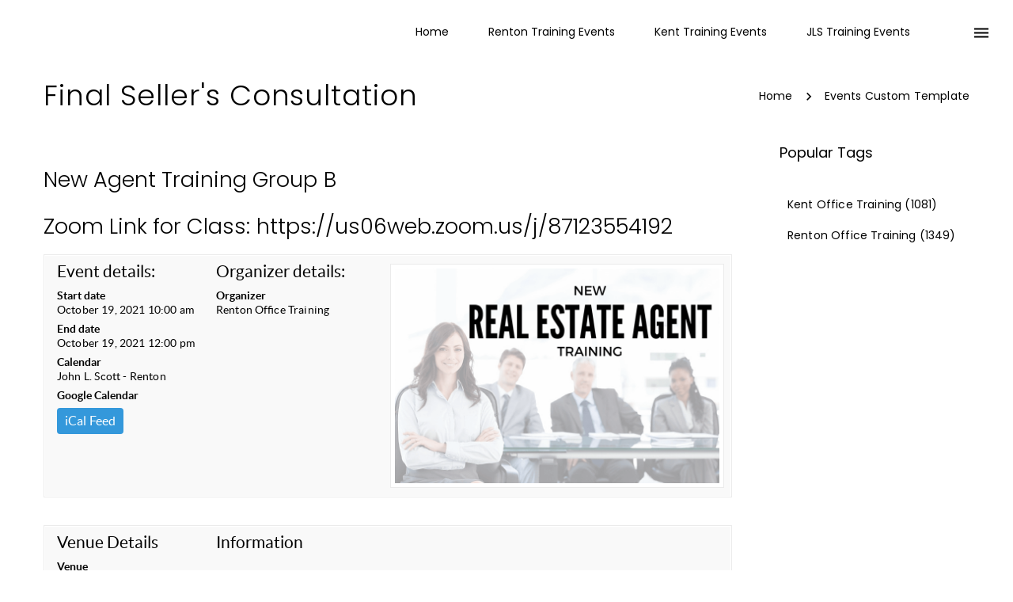

--- FILE ---
content_type: text/html; charset=UTF-8
request_url: https://jlskmstraining.com/event/final-sellers-consultation-8/
body_size: 15293
content:
	<!DOCTYPE html>
	<!--[if IE 9]>
	<html class="no-js ie9" lang="en-US">
	<![endif]-->
	<!--[if gt IE 9]><!-->
<html class="no-js" lang="en-US" data-footer-theme=dark data-menu-theme=dark data-submenu-theme=dark data-page-title-theme=dark>
	<!--<![endif]-->

	<head>
		<meta charset="UTF-8">
		<!-- Always force latest IE rendering engine (even in intranet) & Chrome Frame -->
		<!--[if IE ]>
		<meta http-equiv="X-UA-Compatible" content="IE=edge,chrome=1">
		<![endif]-->
		<link rel="profile" href="https://gmpg.org/xfn/11">
					<link rel="preconnect" href="https://fonts.gstatic.com" crossorigin="">
			
		<meta name="theme-color" content="#333333">		<meta name="viewport" content="width=device-width, initial-scale=1">
		<meta name="apple-mobile-web-app-capable" content="yes">
		<meta name="apple-mobile-web-app-status-bar-style" content="black">

		
		<meta itemprop="name" content="John L. Scott Kent-Renton Training Calendars"/>
		<meta itemprop="url" content="https://jlskmstraining.com"/>

																	<link rel="preload"
				  href="https://jlskmstraining.com/wp-content/themes/noor/framework/asset/site/css/styles/webfonts/fa-regular-400.woff2"
				  as="font" type="font/woff2" crossorigin="anonymous">
			<link rel="preload"
				  href="https://jlskmstraining.com/wp-content/themes/noor/framework/asset/site/css/styles/webfonts/fa-brands-400.woff2"
				  as="font" type="font/woff2" crossorigin="anonymous">
			<link rel="preload"
				  href="https://jlskmstraining.com/wp-content/themes/noor/framework/asset/site/css/styles/webfonts/fa-solid-900.woff2"
				  as="font" type="font/woff2" crossorigin="anonymous">
				<link rel="pingback" href="https://jlskmstraining.com/xmlrpc.php">
		<meta name='robots' content='index, follow, max-image-preview:large, max-snippet:-1, max-video-preview:-1' />

	<!-- This site is optimized with the Yoast SEO plugin v26.8 - https://yoast.com/product/yoast-seo-wordpress/ -->
	<title>Final Seller&#039;s Consultation - John L. Scott Kent-Renton Training Calendars</title>
	<link rel="canonical" href="https://jlskmstraining.com/event/final-sellers-consultation-8/" />
	<meta property="og:locale" content="en_US" />
	<meta property="og:type" content="article" />
	<meta property="og:title" content="Final Seller&#039;s Consultation - John L. Scott Kent-Renton Training Calendars" />
	<meta property="og:description" content="New Agent Training Group B - Click Register to get your Zoom Link!" />
	<meta property="og:url" content="https://jlskmstraining.com/event/final-sellers-consultation-8/" />
	<meta property="og:site_name" content="John L. Scott Kent-Renton Training Calendars" />
	<meta name="twitter:card" content="summary_large_image" />
	<meta name="twitter:label1" content="Est. reading time" />
	<meta name="twitter:data1" content="1 minute" />
	<script type="application/ld+json" class="yoast-schema-graph">{"@context":"https://schema.org","@graph":[{"@type":"WebPage","@id":"https://jlskmstraining.com/event/final-sellers-consultation-8/","url":"https://jlskmstraining.com/event/final-sellers-consultation-8/","name":"Final Seller's Consultation - John L. Scott Kent-Renton Training Calendars","isPartOf":{"@id":"https://jlskmstraining.com/#website"},"datePublished":"2021-09-28T16:31:40+00:00","breadcrumb":{"@id":"https://jlskmstraining.com/event/final-sellers-consultation-8/#breadcrumb"},"inLanguage":"en-US","potentialAction":[{"@type":"ReadAction","target":["https://jlskmstraining.com/event/final-sellers-consultation-8/"]}]},{"@type":"BreadcrumbList","@id":"https://jlskmstraining.com/event/final-sellers-consultation-8/#breadcrumb","itemListElement":[{"@type":"ListItem","position":1,"name":"Home","item":"https://jlskmstraining.com/"},{"@type":"ListItem","position":2,"name":"Final Seller&#8217;s Consultation"}]},{"@type":"WebSite","@id":"https://jlskmstraining.com/#website","url":"https://jlskmstraining.com/","name":"John L. Scott Kent-Renton Training Calendars","description":"","potentialAction":[{"@type":"SearchAction","target":{"@type":"EntryPoint","urlTemplate":"https://jlskmstraining.com/?s={search_term_string}"},"query-input":{"@type":"PropertyValueSpecification","valueRequired":true,"valueName":"search_term_string"}}],"inLanguage":"en-US"}]}</script>
	<!-- / Yoast SEO plugin. -->


<link rel='dns-prefetch' href='//connect.facebook.net' />
<link rel='dns-prefetch' href='//apis.google.com' />
<link rel='dns-prefetch' href='//use.fontawesome.com' />
<link rel="alternate" type="application/rss+xml" title="John L. Scott Kent-Renton Training Calendars &raquo; Feed" href="https://jlskmstraining.com/feed/" />
<link rel="alternate" title="oEmbed (JSON)" type="application/json+oembed" href="https://jlskmstraining.com/wp-json/oembed/1.0/embed?url=https%3A%2F%2Fjlskmstraining.com%2Fevent%2Ffinal-sellers-consultation-8%2F" />
<link rel="alternate" title="oEmbed (XML)" type="text/xml+oembed" href="https://jlskmstraining.com/wp-json/oembed/1.0/embed?url=https%3A%2F%2Fjlskmstraining.com%2Fevent%2Ffinal-sellers-consultation-8%2F&#038;format=xml" />
<style id='wp-img-auto-sizes-contain-inline-css' type='text/css'>
img:is([sizes=auto i],[sizes^="auto," i]){contain-intrinsic-size:3000px 1500px}
/*# sourceURL=wp-img-auto-sizes-contain-inline-css */
</style>
<style id='wp-emoji-styles-inline-css' type='text/css'>

	img.wp-smiley, img.emoji {
		display: inline !important;
		border: none !important;
		box-shadow: none !important;
		height: 1em !important;
		width: 1em !important;
		margin: 0 0.07em !important;
		vertical-align: -0.1em !important;
		background: none !important;
		padding: 0 !important;
	}
/*# sourceURL=wp-emoji-styles-inline-css */
</style>
<style id='wp-block-library-inline-css' type='text/css'>
:root{--wp-block-synced-color:#7a00df;--wp-block-synced-color--rgb:122,0,223;--wp-bound-block-color:var(--wp-block-synced-color);--wp-editor-canvas-background:#ddd;--wp-admin-theme-color:#007cba;--wp-admin-theme-color--rgb:0,124,186;--wp-admin-theme-color-darker-10:#006ba1;--wp-admin-theme-color-darker-10--rgb:0,107,160.5;--wp-admin-theme-color-darker-20:#005a87;--wp-admin-theme-color-darker-20--rgb:0,90,135;--wp-admin-border-width-focus:2px}@media (min-resolution:192dpi){:root{--wp-admin-border-width-focus:1.5px}}.wp-element-button{cursor:pointer}:root .has-very-light-gray-background-color{background-color:#eee}:root .has-very-dark-gray-background-color{background-color:#313131}:root .has-very-light-gray-color{color:#eee}:root .has-very-dark-gray-color{color:#313131}:root .has-vivid-green-cyan-to-vivid-cyan-blue-gradient-background{background:linear-gradient(135deg,#00d084,#0693e3)}:root .has-purple-crush-gradient-background{background:linear-gradient(135deg,#34e2e4,#4721fb 50%,#ab1dfe)}:root .has-hazy-dawn-gradient-background{background:linear-gradient(135deg,#faaca8,#dad0ec)}:root .has-subdued-olive-gradient-background{background:linear-gradient(135deg,#fafae1,#67a671)}:root .has-atomic-cream-gradient-background{background:linear-gradient(135deg,#fdd79a,#004a59)}:root .has-nightshade-gradient-background{background:linear-gradient(135deg,#330968,#31cdcf)}:root .has-midnight-gradient-background{background:linear-gradient(135deg,#020381,#2874fc)}:root{--wp--preset--font-size--normal:16px;--wp--preset--font-size--huge:42px}.has-regular-font-size{font-size:1em}.has-larger-font-size{font-size:2.625em}.has-normal-font-size{font-size:var(--wp--preset--font-size--normal)}.has-huge-font-size{font-size:var(--wp--preset--font-size--huge)}.has-text-align-center{text-align:center}.has-text-align-left{text-align:left}.has-text-align-right{text-align:right}.has-fit-text{white-space:nowrap!important}#end-resizable-editor-section{display:none}.aligncenter{clear:both}.items-justified-left{justify-content:flex-start}.items-justified-center{justify-content:center}.items-justified-right{justify-content:flex-end}.items-justified-space-between{justify-content:space-between}.screen-reader-text{border:0;clip-path:inset(50%);height:1px;margin:-1px;overflow:hidden;padding:0;position:absolute;width:1px;word-wrap:normal!important}.screen-reader-text:focus{background-color:#ddd;clip-path:none;color:#444;display:block;font-size:1em;height:auto;left:5px;line-height:normal;padding:15px 23px 14px;text-decoration:none;top:5px;width:auto;z-index:100000}html :where(.has-border-color){border-style:solid}html :where([style*=border-top-color]){border-top-style:solid}html :where([style*=border-right-color]){border-right-style:solid}html :where([style*=border-bottom-color]){border-bottom-style:solid}html :where([style*=border-left-color]){border-left-style:solid}html :where([style*=border-width]){border-style:solid}html :where([style*=border-top-width]){border-top-style:solid}html :where([style*=border-right-width]){border-right-style:solid}html :where([style*=border-bottom-width]){border-bottom-style:solid}html :where([style*=border-left-width]){border-left-style:solid}html :where(img[class*=wp-image-]){height:auto;max-width:100%}:where(figure){margin:0 0 1em}html :where(.is-position-sticky){--wp-admin--admin-bar--position-offset:var(--wp-admin--admin-bar--height,0px)}@media screen and (max-width:600px){html :where(.is-position-sticky){--wp-admin--admin-bar--position-offset:0px}}

/*# sourceURL=wp-block-library-inline-css */
</style><style id='global-styles-inline-css' type='text/css'>
:root{--wp--preset--aspect-ratio--square: 1;--wp--preset--aspect-ratio--4-3: 4/3;--wp--preset--aspect-ratio--3-4: 3/4;--wp--preset--aspect-ratio--3-2: 3/2;--wp--preset--aspect-ratio--2-3: 2/3;--wp--preset--aspect-ratio--16-9: 16/9;--wp--preset--aspect-ratio--9-16: 9/16;--wp--preset--color--black: #000000;--wp--preset--color--cyan-bluish-gray: #abb8c3;--wp--preset--color--white: #ffffff;--wp--preset--color--pale-pink: #f78da7;--wp--preset--color--vivid-red: #cf2e2e;--wp--preset--color--luminous-vivid-orange: #ff6900;--wp--preset--color--luminous-vivid-amber: #fcb900;--wp--preset--color--light-green-cyan: #7bdcb5;--wp--preset--color--vivid-green-cyan: #00d084;--wp--preset--color--pale-cyan-blue: #8ed1fc;--wp--preset--color--vivid-cyan-blue: #0693e3;--wp--preset--color--vivid-purple: #9b51e0;--wp--preset--gradient--vivid-cyan-blue-to-vivid-purple: linear-gradient(135deg,rgb(6,147,227) 0%,rgb(155,81,224) 100%);--wp--preset--gradient--light-green-cyan-to-vivid-green-cyan: linear-gradient(135deg,rgb(122,220,180) 0%,rgb(0,208,130) 100%);--wp--preset--gradient--luminous-vivid-amber-to-luminous-vivid-orange: linear-gradient(135deg,rgb(252,185,0) 0%,rgb(255,105,0) 100%);--wp--preset--gradient--luminous-vivid-orange-to-vivid-red: linear-gradient(135deg,rgb(255,105,0) 0%,rgb(207,46,46) 100%);--wp--preset--gradient--very-light-gray-to-cyan-bluish-gray: linear-gradient(135deg,rgb(238,238,238) 0%,rgb(169,184,195) 100%);--wp--preset--gradient--cool-to-warm-spectrum: linear-gradient(135deg,rgb(74,234,220) 0%,rgb(151,120,209) 20%,rgb(207,42,186) 40%,rgb(238,44,130) 60%,rgb(251,105,98) 80%,rgb(254,248,76) 100%);--wp--preset--gradient--blush-light-purple: linear-gradient(135deg,rgb(255,206,236) 0%,rgb(152,150,240) 100%);--wp--preset--gradient--blush-bordeaux: linear-gradient(135deg,rgb(254,205,165) 0%,rgb(254,45,45) 50%,rgb(107,0,62) 100%);--wp--preset--gradient--luminous-dusk: linear-gradient(135deg,rgb(255,203,112) 0%,rgb(199,81,192) 50%,rgb(65,88,208) 100%);--wp--preset--gradient--pale-ocean: linear-gradient(135deg,rgb(255,245,203) 0%,rgb(182,227,212) 50%,rgb(51,167,181) 100%);--wp--preset--gradient--electric-grass: linear-gradient(135deg,rgb(202,248,128) 0%,rgb(113,206,126) 100%);--wp--preset--gradient--midnight: linear-gradient(135deg,rgb(2,3,129) 0%,rgb(40,116,252) 100%);--wp--preset--font-size--small: 13px;--wp--preset--font-size--medium: 20px;--wp--preset--font-size--large: 36px;--wp--preset--font-size--x-large: 42px;--wp--preset--spacing--20: 0.44rem;--wp--preset--spacing--30: 0.67rem;--wp--preset--spacing--40: 1rem;--wp--preset--spacing--50: 1.5rem;--wp--preset--spacing--60: 2.25rem;--wp--preset--spacing--70: 3.38rem;--wp--preset--spacing--80: 5.06rem;--wp--preset--shadow--natural: 6px 6px 9px rgba(0, 0, 0, 0.2);--wp--preset--shadow--deep: 12px 12px 50px rgba(0, 0, 0, 0.4);--wp--preset--shadow--sharp: 6px 6px 0px rgba(0, 0, 0, 0.2);--wp--preset--shadow--outlined: 6px 6px 0px -3px rgb(255, 255, 255), 6px 6px rgb(0, 0, 0);--wp--preset--shadow--crisp: 6px 6px 0px rgb(0, 0, 0);}:where(.is-layout-flex){gap: 0.5em;}:where(.is-layout-grid){gap: 0.5em;}body .is-layout-flex{display: flex;}.is-layout-flex{flex-wrap: wrap;align-items: center;}.is-layout-flex > :is(*, div){margin: 0;}body .is-layout-grid{display: grid;}.is-layout-grid > :is(*, div){margin: 0;}:where(.wp-block-columns.is-layout-flex){gap: 2em;}:where(.wp-block-columns.is-layout-grid){gap: 2em;}:where(.wp-block-post-template.is-layout-flex){gap: 1.25em;}:where(.wp-block-post-template.is-layout-grid){gap: 1.25em;}.has-black-color{color: var(--wp--preset--color--black) !important;}.has-cyan-bluish-gray-color{color: var(--wp--preset--color--cyan-bluish-gray) !important;}.has-white-color{color: var(--wp--preset--color--white) !important;}.has-pale-pink-color{color: var(--wp--preset--color--pale-pink) !important;}.has-vivid-red-color{color: var(--wp--preset--color--vivid-red) !important;}.has-luminous-vivid-orange-color{color: var(--wp--preset--color--luminous-vivid-orange) !important;}.has-luminous-vivid-amber-color{color: var(--wp--preset--color--luminous-vivid-amber) !important;}.has-light-green-cyan-color{color: var(--wp--preset--color--light-green-cyan) !important;}.has-vivid-green-cyan-color{color: var(--wp--preset--color--vivid-green-cyan) !important;}.has-pale-cyan-blue-color{color: var(--wp--preset--color--pale-cyan-blue) !important;}.has-vivid-cyan-blue-color{color: var(--wp--preset--color--vivid-cyan-blue) !important;}.has-vivid-purple-color{color: var(--wp--preset--color--vivid-purple) !important;}.has-black-background-color{background-color: var(--wp--preset--color--black) !important;}.has-cyan-bluish-gray-background-color{background-color: var(--wp--preset--color--cyan-bluish-gray) !important;}.has-white-background-color{background-color: var(--wp--preset--color--white) !important;}.has-pale-pink-background-color{background-color: var(--wp--preset--color--pale-pink) !important;}.has-vivid-red-background-color{background-color: var(--wp--preset--color--vivid-red) !important;}.has-luminous-vivid-orange-background-color{background-color: var(--wp--preset--color--luminous-vivid-orange) !important;}.has-luminous-vivid-amber-background-color{background-color: var(--wp--preset--color--luminous-vivid-amber) !important;}.has-light-green-cyan-background-color{background-color: var(--wp--preset--color--light-green-cyan) !important;}.has-vivid-green-cyan-background-color{background-color: var(--wp--preset--color--vivid-green-cyan) !important;}.has-pale-cyan-blue-background-color{background-color: var(--wp--preset--color--pale-cyan-blue) !important;}.has-vivid-cyan-blue-background-color{background-color: var(--wp--preset--color--vivid-cyan-blue) !important;}.has-vivid-purple-background-color{background-color: var(--wp--preset--color--vivid-purple) !important;}.has-black-border-color{border-color: var(--wp--preset--color--black) !important;}.has-cyan-bluish-gray-border-color{border-color: var(--wp--preset--color--cyan-bluish-gray) !important;}.has-white-border-color{border-color: var(--wp--preset--color--white) !important;}.has-pale-pink-border-color{border-color: var(--wp--preset--color--pale-pink) !important;}.has-vivid-red-border-color{border-color: var(--wp--preset--color--vivid-red) !important;}.has-luminous-vivid-orange-border-color{border-color: var(--wp--preset--color--luminous-vivid-orange) !important;}.has-luminous-vivid-amber-border-color{border-color: var(--wp--preset--color--luminous-vivid-amber) !important;}.has-light-green-cyan-border-color{border-color: var(--wp--preset--color--light-green-cyan) !important;}.has-vivid-green-cyan-border-color{border-color: var(--wp--preset--color--vivid-green-cyan) !important;}.has-pale-cyan-blue-border-color{border-color: var(--wp--preset--color--pale-cyan-blue) !important;}.has-vivid-cyan-blue-border-color{border-color: var(--wp--preset--color--vivid-cyan-blue) !important;}.has-vivid-purple-border-color{border-color: var(--wp--preset--color--vivid-purple) !important;}.has-vivid-cyan-blue-to-vivid-purple-gradient-background{background: var(--wp--preset--gradient--vivid-cyan-blue-to-vivid-purple) !important;}.has-light-green-cyan-to-vivid-green-cyan-gradient-background{background: var(--wp--preset--gradient--light-green-cyan-to-vivid-green-cyan) !important;}.has-luminous-vivid-amber-to-luminous-vivid-orange-gradient-background{background: var(--wp--preset--gradient--luminous-vivid-amber-to-luminous-vivid-orange) !important;}.has-luminous-vivid-orange-to-vivid-red-gradient-background{background: var(--wp--preset--gradient--luminous-vivid-orange-to-vivid-red) !important;}.has-very-light-gray-to-cyan-bluish-gray-gradient-background{background: var(--wp--preset--gradient--very-light-gray-to-cyan-bluish-gray) !important;}.has-cool-to-warm-spectrum-gradient-background{background: var(--wp--preset--gradient--cool-to-warm-spectrum) !important;}.has-blush-light-purple-gradient-background{background: var(--wp--preset--gradient--blush-light-purple) !important;}.has-blush-bordeaux-gradient-background{background: var(--wp--preset--gradient--blush-bordeaux) !important;}.has-luminous-dusk-gradient-background{background: var(--wp--preset--gradient--luminous-dusk) !important;}.has-pale-ocean-gradient-background{background: var(--wp--preset--gradient--pale-ocean) !important;}.has-electric-grass-gradient-background{background: var(--wp--preset--gradient--electric-grass) !important;}.has-midnight-gradient-background{background: var(--wp--preset--gradient--midnight) !important;}.has-small-font-size{font-size: var(--wp--preset--font-size--small) !important;}.has-medium-font-size{font-size: var(--wp--preset--font-size--medium) !important;}.has-large-font-size{font-size: var(--wp--preset--font-size--large) !important;}.has-x-large-font-size{font-size: var(--wp--preset--font-size--x-large) !important;}
/*# sourceURL=global-styles-inline-css */
</style>

<style id='classic-theme-styles-inline-css' type='text/css'>
/*! This file is auto-generated */
.wp-block-button__link{color:#fff;background-color:#32373c;border-radius:9999px;box-shadow:none;text-decoration:none;padding:calc(.667em + 2px) calc(1.333em + 2px);font-size:1.125em}.wp-block-file__button{background:#32373c;color:#fff;text-decoration:none}
/*# sourceURL=/wp-includes/css/classic-themes.min.css */
</style>
<link rel='stylesheet' id='dashicons-css' href='https://jlskmstraining.com/wp-includes/css/dashicons.min.css' type='text/css' media='all' />
<link rel='stylesheet' id='essgrid-blocks-editor-css-css' href='https://jlskmstraining.com/wp-content/plugins/essential-grid/public/includes/builders/gutenberg/build/index.css' type='text/css' media='all' />
<link rel='stylesheet' id='bbp-default-css' href='https://jlskmstraining.com/wp-content/plugins/bbpress/templates/default/css/bbpress.min.css' type='text/css' media='all' />
<link rel='stylesheet' id='contact-form-7-css' href='https://jlskmstraining.com/wp-content/plugins/contact-form-7/includes/css/styles.css' type='text/css' media='all' />
<link rel='stylesheet' id='rhc-taxonomy-list-css' href='https://jlskmstraining.com/wp-content/uploads/sites/16/calendarize-it/calendarize-it-taxonomies/css/taxonomy_list.css' type='text/css' media='all' />
<link rel='stylesheet' id='bootstrap-rsvp-css' href='https://jlskmstraining.com/wp-content/uploads/sites/16/calendarize-it/calendarize-it-rsvp-events/css/bootstrap/css/bootstrap.namespaced.css' type='text/css' media='all' />
<link rel='stylesheet' id='flat-ui-rsvp-css' href='https://jlskmstraining.com/wp-content/uploads/sites/16/calendarize-it/calendarize-it-rsvp-events/css/flat-ui/css/flat-ui.namespaced.css' type='text/css' media='all' />
<link rel='stylesheet' id='frontendrsvp_box-css' href='https://jlskmstraining.com/wp-content/uploads/sites/16/calendarize-it/calendarize-it-rsvp-events/css/frontend.css' type='text/css' media='all' />
<link rel='stylesheet' id='noor-style-css' href='https://jlskmstraining.com/wp-content/themes/noor/framework/asset/site/css/styles/noor_main/style.css' type='text/css' media='all' />
<link rel='stylesheet' id='fancybox-css-css' href='https://jlskmstraining.com/wp-content/themes/noor/framework/asset/site/css/styles/noor_main/fancybox.min.css' type='text/css' media='all' />
<link rel='stylesheet' id='dropkick-css-css' href='https://jlskmstraining.com/wp-content/themes/noor/framework/asset/site/css/styles/noor_main/dropkick.min.css' type='text/css' media='all' />
<link rel='stylesheet' id='dima-bbpress-css' href='https://jlskmstraining.com/wp-content/themes/noor/framework/asset/site/css/styles/noor_main/bbpress-style.min.css' type='text/css' media='all' />
<link rel='stylesheet' id='dima-gravity-forms-css' href='https://jlskmstraining.com/wp-content/themes/noor/framework/asset/site/css/styles/noor_main/gf-style.min.css' type='text/css' media='all' />
<link rel='stylesheet' id='dima-blocks-style-css' href='https://jlskmstraining.com/wp-content/themes/noor/framework/asset/site/css/styles/noor_main/blocks.min.css' type='text/css' media='all' />
<link rel='stylesheet' id='fontawesome-css' href='https://jlskmstraining.com/wp-content/themes/noor/framework/asset/site/css/styles//fa/fontawesome.min.css' type='text/css' media='all' />
<link rel='stylesheet' id='fontawesome-shims-css' href='https://jlskmstraining.com/wp-content/themes/noor/framework/asset/site/css/styles//fa/v4-shims.min.css' type='text/css' media='all' />
<link rel='stylesheet' id='js_composer_front-css' href='https://jlskmstraining.com/wp-content/plugins/js_composer/assets/css/js_composer.min.css' type='text/css' media='all' />
<link rel='stylesheet' id='tp-fontello-css' href='https://jlskmstraining.com/wp-content/plugins/essential-grid/public/assets/font/fontello/css/fontello.css' type='text/css' media='all' />
<link rel='stylesheet' id='esg-plugin-settings-css' href='https://jlskmstraining.com/wp-content/plugins/essential-grid/public/assets/css/settings.css' type='text/css' media='all' />
<div id="fb-root"></div><button id="authorize-button" style="visibility: hidden;display:none;">Authorize</button><script type="text/javascript" src="https://jlskmstraining.com/wp-includes/js/jquery/jquery.min.js" id="jquery-core-js"></script>
<script type="text/javascript" src="https://jlskmstraining.com/wp-includes/js/jquery/jquery-migrate.min.js" id="jquery-migrate-js"></script>
<script type="text/javascript" src="//connect.facebook.net/en_US/sdk.js" id="fb-js"></script>
<script type="text/javascript" src="https://apis.google.com/js/client.js?onload=handleClientLoad" id="googleplus-js"></script>
<script type="text/javascript" id="UH_social_frontend-js-extra">
/* <![CDATA[ */
var UH_social_vars = {"fb_appID":"","siteurl":"https://jlskmstraining.com","googleplus_clientId":"","googleplus_apiKey":"","wp_redirect_url":"https://jlskmstraining.com/wp-login.php?redirect_to=%3Fuh_social_data%3Dtrue%26uh_fn%3Dwp_get","wp_is_login":"","wp_runthrow":"https://jlskmstraining.com?uh_social_data=true&uh_fn=wp_get"};
//# sourceURL=UH_social_frontend-js-extra
/* ]]> */
</script>
<script type="text/javascript" src="https://jlskmstraining.com/wp-content/uploads/sites/16/calendarize-it/calendarize-it-rsvp-events/inc/uh_social/social_connection.js" id="UH_social_frontend-js"></script>
<script type="text/javascript" id="rsvp_front-js-extra">
/* <![CDATA[ */
var rsvp_vars = {"fb_appID":null,"twitter_key":null,"twitter_secret":null,"siteurl":"https://jlskmstraining.com","organizer":"","venue":"","event_rdate":"20211019100000,20211019120000","pleaseAttend":"Please select type of attendance","pleaseValidateText":"Please fill in marked fields","pleaseValidateEmail":"Please fill in a valid email","pleaseValidateTlf":"Please fill in a validate phone number","limitReached":"Sorry The limit has been reached","ajaxurl":"https://jlskmstraining.com/wp-admin/admin-ajax.php"};
//# sourceURL=rsvp_front-js-extra
/* ]]> */
</script>
<script type="text/javascript" src="https://jlskmstraining.com/wp-content/uploads/sites/16/calendarize-it/calendarize-it-rsvp-events/js/rsvp_front.js" id="rsvp_front-js"></script>
<script type="text/javascript" src="https://jlskmstraining.com/wp-content/uploads/sites/16/calendarize-it/calendarize-it-rsvp-events/css/flat-ui/js/flatui-checkbox.js" id="flatui-checkbox-js"></script>
<script type="text/javascript" src="https://jlskmstraining.com/wp-content/themes/noor/framework/asset/site/js/specific/lazysizes.min.js" id="lazysizes-js"></script>
<script type="text/javascript" src="https://jlskmstraining.com/wp-content/themes/noor/framework/asset/site/js/core/modernizr-custom.js" id="modernizr-js-js"></script>
<script type="text/javascript" id="dima_init_js-js-extra">
/* <![CDATA[ */
var pxdm_js = {"is_rtl":"","sticky_behavior":"default","dima_lightbox":"1","dima_dropkick":"1","dima_waves":"1","dima_lang":"dima_theme_options","is_gutenberg ":"1","DIMA_TEMPLATE_URL":"https://jlskmstraining.com/wp-content/themes/noor","DIMA_TEMPLATE_PATH":"/var/www/vhosts/jlswebspace.net/httpdocs/wp-content/themes/noor","ajaxurl":"https://jlskmstraining.com/wp-admin/admin-ajax.php","is_lazy_image":"1","is_singular":"1","ad_blocker_detector":"","animation_active":"1"};
//# sourceURL=dima_init_js-js-extra
/* ]]> */
</script>
<script type="text/javascript" src="https://jlskmstraining.com/wp-content/themes/noor/framework/asset/site/js/core/init.js" id="dima_init_js-js"></script>
<script type="text/javascript" src="https://jlskmstraining.com/wp-content/themes/noor/framework/asset/site/js/specific/theia-sticky-sidebar.min.js" id="sticky-sidebar-js"></script>
<script type="text/javascript" src="https://jlskmstraining.com/wp-content/themes/noor/framework/asset/site/js/vendors.min.js" id="dima-js-vendor-js"></script>
<script type="text/javascript" src="https://jlskmstraining.com/wp-content/themes/noor/framework/asset/site/js/specific/jquery.fancybox.min.js" id="fancybox-js-js"></script>
<script type="text/javascript" src="https://jlskmstraining.com/wp-content/themes/noor/framework/asset/site/js/specific/dropkick.js" id="dropkick.js-js"></script>
<script type="text/javascript" src="https://jlskmstraining.com/wp-content/themes/noor/framework/asset/site/js/specific/waves.js" id="waves.js-js"></script>
<script type="text/javascript" src="https://jlskmstraining.com/wp-content/themes/noor/framework/asset/site/js/core/main.js" id="dima-js-main-js"></script>
<script type="text/javascript" src="https://use.fontawesome.com/releases/v5.7.1/js/v4-shims.js" id="v4-shims-js"></script>
<script type="text/javascript" id="sco-js-extra">
/* <![CDATA[ */
var SCO = {"siteurl":"https://jlskmstraining.com","ajaxurl":"https://jlskmstraining.com/wp-admin/admin-ajax.php","timer":null,"child_window":null,"btn":null,"complete":"sco_complete"};
//# sourceURL=sco-js-extra
/* ]]> */
</script>
<script type="text/javascript" src="https://jlskmstraining.com/wp-content/uploads/sites/16/calendarize-it/calendarize-it-rsvp-events/social_connection/social_connection_options.js" id="sco-js"></script>
<script></script><link rel="https://api.w.org/" href="https://jlskmstraining.com/wp-json/" /><link rel="alternate" title="JSON" type="application/json" href="https://jlskmstraining.com/wp-json/wp/v2/events/9468" />		<link rel="manifest" href="https://jlskmstraining.com/wp-json/wp/v2/web-app-manifest">
					<meta name="theme-color" content="#fff">
								<meta name="apple-mobile-web-app-capable" content="yes">
				<meta name="mobile-web-app-capable" content="yes">

				<link rel="apple-touch-startup-image" href="https://jlskmstraining.com/wp-content/uploads/sites/16/2021/06/iconOnly_green.png">

				<meta name="apple-mobile-web-app-title" content="JLS KMS">
		<meta name="application-name" content="JLS KMS">
		<script type="text/javascript">
var client_location = [];
var gmap_location_api='https://jlskmstraining.com/?geolocation=1';
jQuery(document).ready(function($){
	var args = {};
	$.post(gmap_location_api,args,function(data){
		if(data && data.R && data.R=='OK'){
			client_location = [ data.LOCATION[1],data.LOCATION[2] ];
			$('BODY').trigger('client_location',data);
		}
	},'json');	
});
</script>
<meta name="generator" content="Powered by WPBakery Page Builder - drag and drop page builder for WordPress."/>
<meta name="generator" content="Powered by Slider Revolution 6.7.38 - responsive, Mobile-Friendly Slider Plugin for WordPress with comfortable drag and drop interface." />
<link rel="icon" href="https://jlskmstraining.com/wp-content/uploads/sites/16/2021/06/iconOnly_green-100x100.png" sizes="32x32" />
<link rel="icon" href="https://jlskmstraining.com/wp-content/uploads/sites/16/2021/06/iconOnly_green.png" sizes="192x192" />
<link rel="apple-touch-icon" href="https://jlskmstraining.com/wp-content/uploads/sites/16/2021/06/iconOnly_green.png" />
<meta name="msapplication-TileImage" content="https://jlskmstraining.com/wp-content/uploads/sites/16/2021/06/iconOnly_green.png" />
<script>function setREVStartSize(e){
			//window.requestAnimationFrame(function() {
				window.RSIW = window.RSIW===undefined ? window.innerWidth : window.RSIW;
				window.RSIH = window.RSIH===undefined ? window.innerHeight : window.RSIH;
				try {
					var pw = document.getElementById(e.c).parentNode.offsetWidth,
						newh;
					pw = pw===0 || isNaN(pw) || (e.l=="fullwidth" || e.layout=="fullwidth") ? window.RSIW : pw;
					e.tabw = e.tabw===undefined ? 0 : parseInt(e.tabw);
					e.thumbw = e.thumbw===undefined ? 0 : parseInt(e.thumbw);
					e.tabh = e.tabh===undefined ? 0 : parseInt(e.tabh);
					e.thumbh = e.thumbh===undefined ? 0 : parseInt(e.thumbh);
					e.tabhide = e.tabhide===undefined ? 0 : parseInt(e.tabhide);
					e.thumbhide = e.thumbhide===undefined ? 0 : parseInt(e.thumbhide);
					e.mh = e.mh===undefined || e.mh=="" || e.mh==="auto" ? 0 : parseInt(e.mh,0);
					if(e.layout==="fullscreen" || e.l==="fullscreen")
						newh = Math.max(e.mh,window.RSIH);
					else{
						e.gw = Array.isArray(e.gw) ? e.gw : [e.gw];
						for (var i in e.rl) if (e.gw[i]===undefined || e.gw[i]===0) e.gw[i] = e.gw[i-1];
						e.gh = e.el===undefined || e.el==="" || (Array.isArray(e.el) && e.el.length==0)? e.gh : e.el;
						e.gh = Array.isArray(e.gh) ? e.gh : [e.gh];
						for (var i in e.rl) if (e.gh[i]===undefined || e.gh[i]===0) e.gh[i] = e.gh[i-1];
											
						var nl = new Array(e.rl.length),
							ix = 0,
							sl;
						e.tabw = e.tabhide>=pw ? 0 : e.tabw;
						e.thumbw = e.thumbhide>=pw ? 0 : e.thumbw;
						e.tabh = e.tabhide>=pw ? 0 : e.tabh;
						e.thumbh = e.thumbhide>=pw ? 0 : e.thumbh;
						for (var i in e.rl) nl[i] = e.rl[i]<window.RSIW ? 0 : e.rl[i];
						sl = nl[0];
						for (var i in nl) if (sl>nl[i] && nl[i]>0) { sl = nl[i]; ix=i;}
						var m = pw>(e.gw[ix]+e.tabw+e.thumbw) ? 1 : (pw-(e.tabw+e.thumbw)) / (e.gw[ix]);
						newh =  (e.gh[ix] * m) + (e.tabh + e.thumbh);
					}
					var el = document.getElementById(e.c);
					if (el!==null && el) el.style.height = newh+"px";
					el = document.getElementById(e.c+"_wrapper");
					if (el!==null && el) {
						el.style.height = newh+"px";
						el.style.display = "block";
					}
				} catch(e){
					console.log("Failure at Presize of Slider:" + e)
				}
			//});
		  };</script>
		<style type="text/css" id="wp-custom-css">
			span.iconbar-unread.rsvp_number {
    display: none;
}		</style>
		<style id="dima-stylesheet-inline-css" type="text/css">@font-face {
  font-family: 'Maven Pro';
  font-style: normal;
  font-weight: 500;
  font-display: swap;
  src: url(//fonts.gstatic.com/s/mavenpro/v40/7Auup_AqnyWWAxW2Wk3swUz56MS91Eww8Rf21nejpw.ttf) format('truetype');
}
@font-face {
  font-family: 'Poppins';
  font-style: italic;
  font-weight: 300;
  font-display: swap;
  src: url(//fonts.gstatic.com/s/poppins/v24/pxiDyp8kv8JHgFVrJJLm21lVF9eL.ttf) format('truetype');
}
@font-face {
  font-family: 'Poppins';
  font-style: normal;
  font-weight: 300;
  font-display: swap;
  src: url(//fonts.gstatic.com/s/poppins/v24/pxiByp8kv8JHgFVrLDz8Z1xlEA.ttf) format('truetype');
}
@font-face {
  font-family: 'Poppins';
  font-style: normal;
  font-weight: 400;
  font-display: swap;
  src: url(//fonts.gstatic.com/s/poppins/v24/pxiEyp8kv8JHgFVrJJfedw.ttf) format('truetype');
}
@font-face {
  font-family: 'Poppins';
  font-style: normal;
  font-weight: 700;
  font-display: swap;
  src: url(//fonts.gstatic.com/s/poppins/v24/pxiByp8kv8JHgFVrLCz7Z1xlEA.ttf) format('truetype');
}
:root{--var-main-color:#333333;--var-footer-featured-border-color:rgba(255,255,255,0.07);--var-bottom-footer-link-color:#ffffff;--var-nav-btn-txt-color:#ffffff;--var-footer-widget-body-color:#a2a2a2;--var-widget-border-color:#292929;--var-website-bg-color:#ffffff;--var-loading-bg:#ffffff;--var-nav-font-bg-color:rgba(51,51,51,0);--var-nav-font-bg-color-after:#333333;--var-body-link-color-hover:hsla(0,0%,17%,1);--main-color-color-alpha-05:hsla(0,0%,20%,0.5);--main-color-color-alpha-06:hsla(0,0%,20%,0.6);--fill-btn-bg-color-hover:hsla(0,0%,22%,1)}.dima-main{background-color:#ffffff}.dima-navbar-wrap .dima-nav.nav-primary > li > a{letter-spacing:0}.dima-navbar-wrap.desk-nav .dima-navbar nav .dima-nav > li > a,.dima-navbar-wrap.desk-nav .dima-navbar nav .dima-nav-end > li > a{font-size:14px}header .mobile-nav .dima-navbar{position:fixed;left:0;right:0;margin:0 auto}h1{letter-spacing:0}h3{letter-spacing:}h4{letter-spacing:0}h5{letter-spacing:0}h6{letter-spacing:0}.widget .button,[type="submit"],.dima-button{font-size:14px}p,body{font-weight:400}.top-footer .widget,.top-footer .widget p{0}</style><noscript><style> .wpb_animate_when_almost_visible { opacity: 1; }</style></noscript><style id="dima-customizer-generated-css" type="text/css">@font-face{font-family:'Maven Pro';font-style:normal;font-weight:500;font-display:swap;src:url(https://fonts.gstatic.com/s/mavenpro/v40/7Auup_AqnyWWAxW2Wk3swUz56MS91Eww8Rf21nejpw.ttf) format('truetype')}@font-face{font-family:'Poppins';font-style:italic;font-weight:300;font-display:swap;src:url(https://fonts.gstatic.com/s/poppins/v24/pxiDyp8kv8JHgFVrJJLm21lVF9eL.ttf) format('truetype')}@font-face{font-family:'Poppins';font-style:normal;font-weight:300;font-display:swap;src:url(https://fonts.gstatic.com/s/poppins/v24/pxiByp8kv8JHgFVrLDz8Z1xlEA.ttf) format('truetype')}@font-face{font-family:'Poppins';font-style:normal;font-weight:400;font-display:swap;src:url(https://fonts.gstatic.com/s/poppins/v24/pxiEyp8kv8JHgFVrJJfedw.ttf) format('truetype')}@font-face{font-family:'Poppins';font-style:normal;font-weight:700;font-display:swap;src:url(https://fonts.gstatic.com/s/poppins/v24/pxiByp8kv8JHgFVrLCz7Z1xlEA.ttf) format('truetype')}</style><meta property="og:title" content="Final Seller&#039;s Consultation" />
<meta property="og:description" content="New Agent Training Group B - Click Register to get your Zoom Link! " />
<meta property="og:image:url" content="https://jlskmstraining.com/wp-content/uploads/sites/16/2021/05/new-agent-training.png" />
<meta property="og:image:width" content="830" />
<meta property="og:image:height" content="548" />

	<link rel='stylesheet' id='gmap3-rhc-view-css' href='https://jlskmstraining.com/wp-content/uploads/sites/16/calendarize-it/calendarize-it-gmap-view/css/gmap3_custom_view.css' type='text/css' media='all' />
<link rel='stylesheet' id='rhc-print-css-css' href='https://jlskmstraining.com/wp-content/plugins/calendarize-it/css/print.css' type='text/css' media='all' />
<link rel='stylesheet' id='calendarizeit-css' href='https://jlskmstraining.com/wp-content/plugins/calendarize-it/css/frontend.min.css' type='text/css' media='all' />
<link rel='stylesheet' id='rhc-last-minue-css' href='https://jlskmstraining.com/wp-content/plugins/calendarize-it/css/last_minute_fixes.css' type='text/css' media='all' />
<link rel='stylesheet' id='rs-plugin-settings-css' href='//jlskmstraining.com/wp-content/plugins/revslider/sr6/assets/css/rs6.css' type='text/css' media='all' />
<style id='rs-plugin-settings-inline-css' type='text/css'>
#rs-demo-id {}
/*# sourceURL=rs-plugin-settings-inline-css */
</style>
</head>

<body data-rsssl=1 class="wp-singular events-template-default page page-id-9468 wp-embed-responsive wp-theme-noor full-width x10 dima-transparent-navigation-active right-content-sidebar-active dima-animated-menu-active dima_page_title_is_on footer_big_active animation-active is-lazy lazy-small-placeholder noor-ver-5.9.32 wpb-js-composer js-comp-ver-8.7.2 vc_responsive dima-shortcodes-version3_2_92">

	<div class="full-screen-menu min-h-screen info-box background-cover dark-bg hide" >

		<div class="social-copyright">
			<div class="menu-social-media fill-icon social-media social-small circle-social text-center">
				<ul class="inline clearfix">
					<li><a href="https://www.facebook.com/pixeldima" title="Facebook" target="_blank" rel="noopener"><i class="fab fa-facebook-f"></i></a></li><li><a href="https://twitter.com/pixeldima" title="Twitter" target="_blank" rel="noopener"><i class="fab fa-twitter"></i></a></li><li><a href="https://www.instagram.com/pixel_dima/" title="Instagram" target="_blank" rel="noopener"><i class="fab fa-instagram"></i></a></li><li><a href="https://dribbble.com/pixeldima" title="Dribbble" target="_blank" rel="noopener"><i class="fab fa-dribbble"></i></a></li>				</ul>
			</div>
							<div class="copyright">
					Copyright © 2019 <a href="https://pixeldima.com/">PixelDima</a>. Powered by WordPress.				</div>
					</div>

	</div>
			<!-- > Full burger menu  -->
		<div class="full-screen-menu min-h-screen menu-box background-cover dark-bg hide" >
			<div class="burger-full text-center">

				<ul id="menu-primary" class="dima-menu"><li id="nav-menu-item-burger-7350" class="main-menu-item menu-item-depth-0 menu-item menu-item-type-post_type menu-item-object-page menu-item-home" ><a href="https://jlskmstraining.com/"><span class=" dima-menu-span">Home</span></a></li>
<li id="nav-menu-item-burger-7313" class="main-menu-item menu-item-depth-0 menu-item menu-item-type-post_type menu-item-object-page" ><a href="https://jlskmstraining.com/renton/"><span class=" dima-menu-span">Renton Training Events</span></a></li>
<li id="nav-menu-item-burger-7314" class="main-menu-item menu-item-depth-0 menu-item menu-item-type-post_type menu-item-object-page" ><a href="https://jlskmstraining.com/kent/"><span class=" dima-menu-span">Kent Training Events</span></a></li>
<li id="nav-menu-item-burger-9753" class="main-menu-item menu-item-depth-0 menu-item menu-item-type-custom menu-item-object-custom" ><a href="https://jlstraining.com/webinartraining/"><span class=" dima-menu-span">JLS Training Events</span></a></li>
</ul>			</div>

			<div class="social-copyright">
				<div class="menu-social-media fill-icon social-media social-small circle-social text-center">
					<ul class="inline clearfix">
						<li><a href="https://www.facebook.com/pixeldima" title="Facebook" target="_blank" rel="noopener"><i class="fab fa-facebook-f"></i></a></li><li><a href="https://twitter.com/pixeldima" title="Twitter" target="_blank" rel="noopener"><i class="fab fa-twitter"></i></a></li><li><a href="https://www.instagram.com/pixel_dima/" title="Instagram" target="_blank" rel="noopener"><i class="fab fa-instagram"></i></a></li><li><a href="https://dribbble.com/pixeldima" title="Dribbble" target="_blank" rel="noopener"><i class="fab fa-dribbble"></i></a></li>					</ul>
				</div>
									<div class="copyright">
						Copyright © 2019 <a href="https://pixeldima.com/">PixelDima</a>. Powered by WordPress.					</div>
							</div>

		</div>
		<!-- ! Full burger menu  -->
	
		<div id="dima-wrapper" class="all_content">
	<header id="header" class="menu-absolute clearfix">
		<div class="dima-navbar-wrap desk-nav ">
			
	<div class="dima-navbar fix-two dima-navbar-transparent dima-navbar-line"
				>
				<div class="dima-navbar-global full-wrapper">
						<div class="logo">
				<p class="site-title">
					
<a class="dima-brand" href="https://jlskmstraining.com/" title="">
			<span class="no-fixed-logo">
					<!-- standard logo -->
					<!-- standard logo -->
			<img src="https://jlskmstraining.com/wp-content/uploads/sites/16/2020/01/Johnlscott_Logo.png"
				 srcset="https://jlskmstraining.com/wp-content/uploads/sites/16/2020/01/Johnlscott_Logo.png 1x, https://jlskmstraining.com/wp-content/uploads/sites/16/2020/01/Johnlscott_Logo.png 2x"
				 width="278"
				 height="83" style="max-height:83px;height:auto;" alt=""
				 data-retina_logo_url="https://jlskmstraining.com/wp-content/uploads/sites/16/2020/01/Johnlscott_Logo.png"
				 class="standard-logo"/>
					</span>
		<span class="fixed-logo">
						<!-- standard logo -->
			<img src="https://jlskmstraining.com/wp-content/uploads/sites/16/2020/01/Johnlscott_Logo.png"
				 srcset="https://jlskmstraining.com/wp-content/uploads/sites/16/2020/01/Johnlscott_Logo.png 1x, https://jlskmstraining.com/wp-content/uploads/sites/16/2020/01/Johnlscott_Logo.png 2x"
				 width="278"
				 height="83" style="max-height:83px;height:auto;" alt=""
				 data-retina_logo_url="https://jlskmstraining.com/wp-content/uploads/sites/16/2020/01/Johnlscott_Logo.png" class="standard-logo"/>
		</span>
	</a>
				</p>
			</div>
			

	<nav class="dima-nav-tag dima-tag-primary-menu text-end clearfix">
		<ul id="menu-primary-1" class="dima-nav nav-primary"><li id="nav-menu-item-7350" class="main-menu-item menu-item-depth-0 menu-item menu-item-type-post_type menu-item-object-page menu-item-home" ><a href="https://jlskmstraining.com/"><span class=" dima-menu-span">Home</span></a></li>
<li id="nav-menu-item-7313" class="main-menu-item menu-item-depth-0 menu-item menu-item-type-post_type menu-item-object-page" ><a href="https://jlskmstraining.com/renton/"><span class=" dima-menu-span">Renton Training Events</span></a></li>
<li id="nav-menu-item-7314" class="main-menu-item menu-item-depth-0 menu-item menu-item-type-post_type menu-item-object-page" ><a href="https://jlskmstraining.com/kent/"><span class=" dima-menu-span">Kent Training Events</span></a></li>
<li id="nav-menu-item-9753" class="main-menu-item menu-item-depth-0 menu-item menu-item-type-custom menu-item-object-custom" ><a href="https://jlstraining.com/webinartraining/"><span class=" dima-menu-span">JLS Training Events</span></a></li>
</ul>	</nav>
	<div class="dima-nav-tag dima-tag-icon-menu text-end clearfix">
							<ul class="dima-nav icon-menu">
				<li class="burger-menu burger-menu-pos-end burger-menu-full">
						           <a  href="#">
						           <span class="menu_icon_item"><svg xmlns="http://www.w3.org/2000/svg" width="48" height="48" viewBox="0 0 48 48"><path d="M6 36h36v-4H6v4zm0-10h36v-4H6v4zm0-14v4h36v-4H6z"/></svg></span>
						           <span class="menu_icon_item sort_ic"><svg xmlns="http://www.w3.org/2000/svg" width="48" height="48" viewBox="0 0 48 48"><path d="M33.17 17.17L24 26.34l-9.17-9.17L12 20l12 12 12-12z"/></svg></span>
						           <span class=" dima-menu-span">Menu</span>
						           </a>
						           </li>			</ul>
			</div>
		</div>
			</div>
			</div>

		<div class="dima-navbar-wrap mobile-nav">
			
<div class="dima-navbar fix-two dima-navbar-transparent dima-navbar-line">
		<div class="full-wrapper">
		<div class="mobile-nav-head clearfix">
			<!-- Nav bar button -->
			<a class="dima-btn-nav dima-open-menu" aria-label="Menu" href="#"
			   on="tap:AMP.setState({btnActive: !btnActive, noScrollState: !noScrollState})"
			   [class]="'dima-btn-nav dima-open-menu ' + (btnActive ? 'btnActive ' : '')">
				<span class="menu_icon_item"><svg xmlns="http://www.w3.org/2000/svg" width="48" height="48" viewBox="0 0 48 48"><path d="M6 36h36v-4H6v4zm0-10h36v-4H6v4zm0-14v4h36v-4H6z"/></svg></span>
				<span class="menu_icon_item sort_ic"><svg xmlns="http://www.w3.org/2000/svg" width="48" height="48" viewBox="0 0 48 48"><path d="M38 12.83L35.17 10 24 21.17 12.83 10 10 12.83 21.17 24 10 35.17 12.83 38 24 26.83 35.17 38 38 35.17 26.83 24z"/></svg></span>
			</a>

			
						<!-- LOGO -->
			<div class="logo">
				<p class="site-title">
					
<a class="dima-brand" href="https://jlskmstraining.com/" title="">
				<!-- standard logo -->
		<img src="https://jlskmstraining.com/wp-content/uploads/sites/16/2020/01/Johnlscott_Logo.png"
			 srcset="https://jlskmstraining.com/wp-content/uploads/sites/16/2020/01/Johnlscott_Logo.png 1x, https://jlskmstraining.com/wp-content/uploads/sites/16/2020/01/Johnlscott_Logo.png 2x"
			 width="278"
			 height="83" style="max-height:83px;height:auto;"			 alt=""
			 data-retina_logo_url="https://jlskmstraining.com/wp-content/uploads/sites/16/2020/01/Johnlscott_Logo.png" class="mobile-logo"/>
		</a>
				</p>
			</div>
		</div>
		<!-- Manue -->
		
<nav class="dima-nav-tag dima-tag-primary-menu clearfix"
	 [class]="btnActive ? 'dima-nav-tag dima-tag-primary-menu clearfix btnActive' : 'dima-nav-tag dima-tag-primary-menu clearfix'">
	<ul id="menu-primary-2" class="dima-nav nav-primary"><li  class="main-menu-item menu-item-depth-0 menu-item menu-item-type-post_type menu-item-object-page menu-item-home" ><a href="https://jlskmstraining.com/"><span class=" dima-menu-span">Home</span></a></li>
<li  class="main-menu-item menu-item-depth-0 menu-item menu-item-type-post_type menu-item-object-page" ><a href="https://jlskmstraining.com/renton/"><span class=" dima-menu-span">Renton Training Events</span></a></li>
<li  class="main-menu-item menu-item-depth-0 menu-item menu-item-type-post_type menu-item-object-page" ><a href="https://jlskmstraining.com/kent/"><span class=" dima-menu-span">Kent Training Events</span></a></li>
<li  class="main-menu-item menu-item-depth-0 menu-item menu-item-type-custom menu-item-object-custom" ><a href="https://jlstraining.com/webinartraining/"><span class=" dima-menu-span">JLS Training Events</span></a></li>
</ul>	<ul class="dima-nav nav-shop-search">
			</ul>
	</nav>

	</div>
	<!-- container -->
	</div>
		</div>
	</header>

<script type="application/ld+json">{"@context":"http:\/\/schema.org","@type":"BreadcrumbList","@id":"#Breadcrumb","itemListElement":[{"@type":"ListItem","position":1,"item":{"name":"Home","@id":"https:\/\/jlskmstraining.com"}}]}</script><div class="dima-transparent-breadcrumbs title_container start-style ">
                                            <div class="page-section-content title-content overflow-hidden">
                                                <div class="lazyload js-lazy-image-css background-image-hide background-cover"  data-bg="https://noor.pixeldima.com/wp-content/uploads/sites/29/2017/06/page-title.jpg" >
                    </div>
                                                <div class="container header-main-container">
                                                    <div id="menu-fixer"></div>
                                                    <div class="header-content">
                                                    <h1 class="header-title undertitle text-start">Events Custom Template</h1>
                                                    <nav id=&quot;breadcrumb&quot; class="dima-breadcrumbs breadcrumbs-end text-end ">
						<span>
						<span><a href="https://jlskmstraining.com"><span>Home</span></a></span><span class="sep"><svg xmlns="http://www.w3.org/2000/svg" width="48" height="48" viewBox="0 0 48 48"><path d="M17.17 32.92l9.17-9.17-9.17-9.17L20 11.75l12 12-12 12z" /></svg></span><span class="breadcrumb-leaf">Events Custom Template</span>
						</span>
					 </nav>
													</div>
                                                </div>
                                            </div>
                                        </div>	<div class="dima-main clearfix">
	<div class="container">
		<div class="page-section-content">
						
<div class="dima-container float-start" role="main">
	<div class="post-9468 events type-events status-publish hentry calendar-renton organizer-renton-office-training training_type-new-agent-training venue-online-webinar no-post-thumbnail">
	<div class="entry-content">
		<div class="page-section-content section page-section-697abeb044bfc"  ><div class="page-section"><div class="ok-row"><div  class="ok-xsd-12 page-section-697abeb04512d   ok-md-12"   ><div class="page-section " ><div class="dimacoltable page-section"><div class="dimacell">
	<div class="wpb_raw_code wpb_raw_html wpb_content_element" >
		<div class="wpb_wrapper">
			<style>
.page-section-content {
    padding: 1rem 0 !important;
}
.page-section-content.section {
    height: 0;
}
#site-footer {
display: none;
}
</style>
		</div>
	</div>

	<div class="wpb_raw_code wpb_raw_html wpb_content_element" >
		<div class="wpb_wrapper">
			<style type="text/css">
.js-lazy-image-css.background-image-hide.background-cover.lazyloaded {
    background: none !important;
background-image: none !important;
}
</style>
		</div>
	</div>

	<div class="wpb_raw_code wpb_raw_js" >
		<div class="wpb_wrapper">
			<script>
function myFunct() {
let pgTitle = document.getElementsByTagName('title')[0];
let h1Title = document.getElementsByTagName('h1')[0];
const pgTitleArr = pgTitle.innerText.split(" - ");
h1Title.innerText = pgTitleArr[0];
}
myFunct();
</script>
		</div>
	</div>
</div></div></div></div></div></div></div><div itemscope="itemscope" itemtype="http://schema.org/Event"><meta itemprop="name" content="Final Seller&#8217;s Consultation"><meta itemprop="url" content="https://jlskmstraining.com/event/final-sellers-consultation-8/"><meta itemprop="startDate" content="2021-10-19T10:00:00"><meta itemprop="endDate" content="2021-10-19T12:00:00"><meta itemprop="description" content="New Agent Training Group B - Click Register to get your Zoom Link!"><meta itemprop="image" content="https://jlskmstraining.com/wp-content/uploads/sites/16/2021/05/new-agent-training.png"><div itemprop="location" itemscope="itemscope" itemtype="http://schema.org/Place"><meta itemprop="name" content="Webinar" /><div itemprop="address" itemscope="itemscope" itemtype="http://schema.org/PostalAddress"><meta itemprop="streetAddress" content="" /></div></div><div itemprop="organizer" itemscope="itemscope" itemtype="http://schema.org/Organization"><meta itemprop="name" content="Renton Office Training"></div></div>
<h4>New Agent Training Group B</h4>
<h4>Zoom Link for Class: https://us06web.zoom.us/j/87123554192</h4>
<div class="rhc fe-extrainfo-container se-dbox fe-have-image-1" style=""><div class="fe-extrainfo-container2 row-fluid"><div class="fe-extrainfo-holder fe-extrainfo-col2 span6"><div class="row-fluid"><div class="span6 fe-maincol fe-maincol-0" data-column_index="0"><div class="row-fluid fe-sortable"><div class="span12"><div class="rhc-info-cell fe-cell-label postmeta- fe-is-empty-1 fe-is-empty-label-0"><label class="fe-extrainfo-label">Event details:</label><span class="fe-extrainfo-value " ></span></div></div></div><div class="row-fluid fe-sortable"><div class="span12"><div class="rhc-info-cell fe-cell-postmeta icon-postmeta-fc_start_datetime postmeta-fc_start_datetime fe-is-empty-0 fe-is-empty-label-0"><label class="fe-extrainfo-label">Start date</label><span class="fe-extrainfo-value rhc_date" data-fc_field="start" data-date="2021-10-19T10:00:00" data-tz="America/Los_Angeles" data-udate="1634662800" data-fc_date_format="MMMM d, yyyy h:mm tt">October 19, 2021 10:00 am</span></div></div></div><div class="row-fluid fe-sortable"><div class="span12"><div class="rhc-info-cell fe-cell-postmeta icon-postmeta-fc_end_datetime postmeta-fc_end_datetime fe-is-empty-0 fe-is-empty-label-0"><label class="fe-extrainfo-label">End date</label><span class="fe-extrainfo-value rhc_date" data-fc_field="end" data-date="2021-10-19T12:00:00" data-tz="America/Los_Angeles" data-udate="1634670000" data-fc_date_format="MMMM d, yyyy h:mm tt">October 19, 2021 12:00 pm</span></div></div></div><div class="row-fluid fe-sortable"><div class="span12"><div class="rhc-info-cell fe-cell-taxonomy icon-taxonomy-calendar postmeta- fe-is-empty-0 fe-is-empty-label-0"><label class="fe-extrainfo-label">Calendar</label><span class="fe-extrainfo-value " ><span class="dbox-term-item dbox-taxonomy-calendar">John L. Scott - Renton</span></span></div></div></div><div class="row-fluid fe-sortable"><div class="span12"><div class="rhc-info-cell fe-cell-custom icon-custom postmeta- fe-is-empty-0 fe-is-empty-label-0"><label class="fe-extrainfo-label">Google Calendar</label><span class="fe-extrainfo-value " >
<div class="rhcalendar">
	<div id="rhc-btn-single-feed-0" data-width="460" data-title="iCal Feed" data-theme="fc" class="rhc-ical-feed-cont ical-tooltip ical-tooltip-holder" title="iCal Feed" style='display:none;' data-icalendar_button="iCal Feed">
		<div class="fbd-main-holder">
			<div class="fbd-head">
				<div class="rhc-close-icon"><a title="Close dialog" class="ical-close" href="javascript:void(0);"></a></div>				
			</div>
			<div class="fbd-body">
				<div class="fbd-dialog-content">
					<label for="fbd_ical_tooltip_textarea_1_9468" class="fbd-label">iCal feed URL					<textarea id="fbd_ical_tooltip_textarea_1_9468" class="ical-url">https://jlskmstraining.com/?rhc_action=get_icalendar_events&ID=9468</textarea>
					</label>
					<p class="rhc-icalendar-description">Get Feed for iCal (Google Calendar). This is for subscribing to the events in the Calendar. Add this URL to either iCal (Mac) or Google Calendar, or any other calendar that supports iCal Feed.</p>			
					<div class="fbd-buttons">
						<a rel="nofollow" class="ical-ics fbd-button-primary" href="https://jlskmstraining.com/?rhc_action=get_icalendar_events&ID=9468&ics=1">Download ICS file</a>						
					</div>
				</div>
		
			</div>	
		</div>
	</div>
</div>
</span></div></div></div></div><div class="span6 fe-maincol fe-maincol-1" data-column_index="1"><div class="row-fluid fe-sortable"><div class="span12"><div class="rhc-info-cell fe-cell-label postmeta- fe-is-empty-1 fe-is-empty-label-0"><label class="fe-extrainfo-label">Organizer details:</label><span class="fe-extrainfo-value " ></span></div></div></div><div class="row-fluid fe-sortable"><div class="span12"><div class="rhc-info-cell fe-cell-taxonomy icon-taxonomy-organizer postmeta- fe-is-empty-0 fe-is-empty-label-0"><label class="fe-extrainfo-label">Organizer</label><span class="fe-extrainfo-value " ><span class="dbox-term-item dbox-taxonomy-organizer">Renton Office Training</span></span></div></div></div><div class="row-fluid fe-sortable"><div class="span12"></div></div><div class="row-fluid fe-sortable"><div class="span12"></div></div><div class="row-fluid fe-sortable"><div class="span12"></div></div></div></div></div><div class="fe-image-holder span6"><img fetchpriority="high" decoding="async" width="830" height="548" src="https://jlskmstraining.com/wp-content/uploads/sites/16/2021/05/new-agent-training-100x66.png" class="attachment-large size-large lazyload js-lazy-image" alt="" data-src="https://jlskmstraining.com/wp-content/uploads/sites/16/2021/05/new-agent-training.png" data-srcset="https://jlskmstraining.com/wp-content/uploads/sites/16/2021/05/new-agent-training.png 830w, https://jlskmstraining.com/wp-content/uploads/sites/16/2021/05/new-agent-training-300x198.png 300w, https://jlskmstraining.com/wp-content/uploads/sites/16/2021/05/new-agent-training-768x507.png 768w, https://jlskmstraining.com/wp-content/uploads/sites/16/2021/05/new-agent-training-585x386.png 585w, https://jlskmstraining.com/wp-content/uploads/sites/16/2021/05/new-agent-training-370x245.png 370w, https://jlskmstraining.com/wp-content/uploads/sites/16/2021/05/new-agent-training-100x66.png 100w" data-sizes="(max-width: 830px) 100vw, 830px" /></div></div></div><div  class="rhc fe-extrainfo-container se-vbox fe-have-image-1" style=""><div class="fe-extrainfo-container2 row-fluid"><div class="fe-extrainfo-holder fe-extrainfo-col2 span6"><div class="row-fluid"><div class="span6 fe-maincol fe-maincol-0" data-column_index="0"><div class="row-fluid fe-sortable"><div class="span12"><div class="rhc-info-cell fe-cell-label postmeta- fe-is-empty-1 fe-is-empty-label-0"><label class="fe-extrainfo-label">Venue Details</label><span class="fe-extrainfo-value " ></span></div></div></div><div class="row-fluid fe-sortable"><div class="span12"><div class="rhc-info-cell fe-cell-taxonomy icon-taxonomy-venue postmeta- fe-is-empty-0 fe-is-empty-label-0"><label class="fe-extrainfo-label">Venue</label><span class="fe-extrainfo-value " ><span class="dbox-term-item dbox-taxonomy-venue">Webinar</span></span></div></div></div><div class="row-fluid fe-sortable"><div class="span12"></div></div><div class="row-fluid fe-sortable"><div class="span12"></div></div><div class="row-fluid fe-sortable"><div class="span6"></div><div class="span6"></div></div><div class="row-fluid fe-sortable"><div class="span12"></div></div></div><div class="span6 fe-maincol fe-maincol-1" data-column_index="1"><div class="row-fluid fe-sortable"><div class="span12"><div class="rhc-info-cell fe-cell-label postmeta- fe-is-empty-1 fe-is-empty-label-0"><label class="fe-extrainfo-label">Information</label><span class="fe-extrainfo-value " ></span></div></div></div><div class="row-fluid fe-sortable"><div class="span12"></div></div><div class="row-fluid fe-sortable"><div class="span12"></div></div><div class="row-fluid fe-sortable"><div class="span12"></div></div><div class="row-fluid fe-sortable"><div class="span12"></div></div></div></div></div><div class="fe-map-holder span6"> </div></div></div><br />
</p>
	</div>
</div>
</div>
				<aside id="sidebar"
		   class="sidebar-is-sticky dima-sidebar hidden-tm float-end"
		   role="complementary" itemscope itemtype="http://schema.org/WPSideBar">
		<div id="tag_cloud-1" class="widget widget_tag_cloud"><h5 class="widget-title">Popular Tags</h5><span class="dima-divider line-start line-hr small-line"></span><div class="tagcloud"><a href="https://jlskmstraining.com/organizer/kent-office-training/" class="tag-cloud-link tag-link-7 tag-link-position-1" style="font-size: 8pt;" aria-label="Kent Office Training (1,081 items)">Kent Office Training<span class="tag-link-count"> (1081)</span></a>
<a href="https://jlskmstraining.com/organizer/renton-office-training/" class="tag-cloud-link tag-link-8 tag-link-position-2" style="font-size: 22pt;" aria-label="Renton Office Training (1,349 items)">Renton Office Training<span class="tag-link-count"> (1349)</span></a></div>
</div>	</aside>
		</div>
	</div>
	</div><!-- .dima-main -->


<footer id="site-footer"
		class="footer-container" 		itemscope="itemscope" itemtype="https://schema.org/WPFooter">
		<div class="top-footer">

		<div class=" full-width-footer">

			<div class="footer-widget-area ok-row">
				<div class="ok-md-3 ok-xsd-12 ok-sd-12 dima-widget"><div class="dima-area"  ><div id="text-2" class="widget widget_text"><h5 class="widget-title">About</h5><hr>			<div class="textwidget">Lorem ipsum dolor sit amet, consectetur adipisicing elit, sed do eiusmod tempor incididunt ut labore et dolore est magna aliqua. Ut enim ad minim veniam, quis nostrud exercitation ullamco laboris nisi ut aliquip ex ea commodo a consequat.</div>
		</div><div id="dima_social_widget-1" class="widget clearfix social-icons-widget">		<div class="float-start social-media fill-icon dima_add_hover social-small circle-social">
			<ul class="inline clearfix">
				<li><a href="https://www.facebook.com/pixeldima" title="Facebook" target="_blank" rel="noopener"><i class="fab fa-facebook-f"></i></a></li><li><a href="https://twitter.com/pixeldima" title="Twitter" target="_blank" rel="noopener"><i class="fab fa-twitter"></i></a></li><li><a href="https://www.instagram.com/pixel_dima/" title="Instagram" target="_blank" rel="noopener"><i class="fab fa-instagram"></i></a></li><li><a href="https://dribbble.com/pixeldima" title="Dribbble" target="_blank" rel="noopener"><i class="fab fa-dribbble"></i></a></li>			</ul>
		</div>
		</div></div></div><div class="ok-md-3 ok-xsd-12 ok-sd-12 dima-widget"><div class="dima-area"  ></div></div><div class="ok-md-3 ok-xsd-12 ok-sd-12 dima-widget"><div class="dima-area"  ><div id="custom_html-1" class="widget_text widget widget_custom_html"><h5 class="widget-title">Contact us</h5><hr><div class="textwidget custom-html-widget">Lorem ipsum dolor sit amet, consectetur adipisicing elit, sed do eiusmod tempor incididunt<br>
<br>
<span style="color: #fff">Address:</span> Seaview, Isle of Wight PO34, UK <br>
<br>
<span style="color: #fff">Phone:</span> +213 2020 555013 or +143 1029 555013 <br>
<br>
<span style="color: #fff">Email: </span>support@noor.com</div></div></div></div><div class="ok-md-3 ok-xsd-12 ok-sd-12 dima-widget"><div style="position: relative; height: 1px;"></div><div class="dima-area featured_area"  data-bg-color="#222222"><div id="dima_feedburner_widget-1" class="widget widget-feedburner"><h5 class="widget-title">Subscribe</h5><hr><div class="widget-feedburner-counter">
		<p>Subscribe to our email newsletter.</p>        <form action="https://feedburner.google.com/fb/a/mailverify" method="post"
              target="popupwindow"
              onsubmit="window.open('https://feedburner.google.com/fb/a/mailverify?uri=', 'popupwindow', 'scrollbars=yes,width=550,height=520');return true">
            <p id="form-row-wide7">
                <input class="feedburner-email" type="text" name="email"
                       value="Enter Your Email"
                       onfocus="if (this.value == 'Enter Your Email') {this.value = '';}"
                       onblur="if (this.value == '') {this.value = 'Enter Your Email';}">
            </p>
            <p id="form-row-wide-hidden7">
                <input type="hidden" value="" name="uri">
            </p>
            <input type="hidden" name="loc" value="en_US">
            <input class="dima-button button-block fill small dima-button feedburner-subscribe" type="submit"
                   name="submit" value="Subscribe">
        </form>

		</div></div></div></div>			</div>

			
		</div>
	</div>
		<div class="dima-footer text-center">
				<div class="full-width-footer">

							<div class="copyright float-center">
					Copyright © 2019 <a href="https://pixeldima.com/">PixelDima</a>. Powered by WordPress.				</div>
			
			
		</div>
	</div>

</footer>


</div> <!-- #dima-wrapper & .all_content -->


		<script>
			window.RS_MODULES = window.RS_MODULES || {};
			window.RS_MODULES.modules = window.RS_MODULES.modules || {};
			window.RS_MODULES.waiting = window.RS_MODULES.waiting || [];
			window.RS_MODULES.defered = true;
			window.RS_MODULES.moduleWaiting = window.RS_MODULES.moduleWaiting || {};
			window.RS_MODULES.type = 'compiled';
		</script>
		<script type="speculationrules">
{"prefetch":[{"source":"document","where":{"and":[{"href_matches":"/*"},{"not":{"href_matches":["/wp-*.php","/wp-admin/*","/wp-content/uploads/sites/16/*","/wp-content/*","/wp-content/plugins/*","/wp-content/themes/noor/*","/*\\?(.+)"]}},{"not":{"selector_matches":"a[rel~=\"nofollow\"]"}},{"not":{"selector_matches":".no-prefetch, .no-prefetch a"}}]},"eagerness":"conservative"}]}
</script>

<script type="text/javascript" id="bbp-swap-no-js-body-class">
	document.body.className = document.body.className.replace( 'bbp-no-js', 'bbp-js' );
</script>

<script>var ajaxRevslider;function rsCustomAjaxContentLoadingFunction(){ajaxRevslider=function(obj){var content='',data={action:'revslider_ajax_call_front',client_action:'get_slider_html',token:'5a10346c08',type:obj.type,id:obj.id,aspectratio:obj.aspectratio};jQuery.ajax({type:'post',url:'https://jlskmstraining.com/wp-admin/admin-ajax.php',dataType:'json',data:data,async:false,success:function(ret,textStatus,XMLHttpRequest){if(ret.success==true)content=ret.data;},error:function(e){console.log(e);}});return content;};var ajaxRemoveRevslider=function(obj){return jQuery(obj.selector+' .rev_slider').revkill();};if(jQuery.fn.tpessential!==undefined)if(typeof(jQuery.fn.tpessential.defaults)!=='undefined')jQuery.fn.tpessential.defaults.ajaxTypes.push({type:'revslider',func:ajaxRevslider,killfunc:ajaxRemoveRevslider,openAnimationSpeed:0.3});}var rsCustomAjaxContent_Once=false;if(document.readyState==="loading")document.addEventListener('readystatechange',function(){if((document.readyState==="interactive"||document.readyState==="complete")&&!rsCustomAjaxContent_Once){rsCustomAjaxContent_Once=true;rsCustomAjaxContentLoadingFunction();}});else{rsCustomAjaxContent_Once=true;rsCustomAjaxContentLoadingFunction();}</script><script type="text/html" id="wpb-modifications"> window.wpbCustomElement = 1; </script>	<script type="module">
		import { Workbox } from "https:\/\/jlskmstraining.com\/wp-content\/plugins\/pwa\/wp-includes\/js\/workbox-v7.3.0\/workbox-window.prod.js";

		if ( 'serviceWorker' in navigator ) {
			window.wp = window.wp || {};
			window.wp.serviceWorkerWindow = new Workbox(
				"https:\/\/jlskmstraining.com\/wp.serviceworker",
				{"scope":"\/"}			);
			window.wp.serviceWorkerWindow.register();
		}
	</script>
	<script type="text/javascript" src="//jlskmstraining.com/wp-content/plugins/revslider/sr6/assets/js/rbtools.min.js" defer async id="tp-tools-js"></script>
<script type="text/javascript" src="//jlskmstraining.com/wp-content/plugins/revslider/sr6/assets/js/rs6.min.js" defer async id="revmin-js"></script>
<script type="text/javascript" src="https://jlskmstraining.com/wp-content/plugins/noor_assistant/js/dima-shortcodes.js" id="dima-shortcodes-site-js"></script>
<script type="text/javascript" src="https://maps.google.com/maps/api/js?libraries=places&amp;key=AIzaSyA6i_LiUYDi9YfAb4dvRp9IzzgZ-ViJeuY" id="google-api3-js"></script>
<script type="text/javascript" src="https://jlskmstraining.com/wp-content/uploads/sites/16/calendarize-it/calendarize-it-gmap-view/js/gmap3.min.js" id="gmap3-js"></script>
<script type="text/javascript" src="https://jlskmstraining.com/wp-includes/js/jquery/ui/core.min.js" id="jquery-ui-core-js"></script>
<script type="text/javascript" src="https://jlskmstraining.com/wp-includes/js/jquery/ui/accordion.min.js" id="jquery-ui-accordion-js"></script>
<script type="text/javascript" src="https://jlskmstraining.com/wp-includes/js/jquery/ui/mouse.min.js" id="jquery-ui-mouse-js"></script>
<script type="text/javascript" src="https://jlskmstraining.com/wp-includes/js/jquery/ui/slider.min.js" id="jquery-ui-slider-js"></script>
<script type="text/javascript" src="https://jlskmstraining.com/wp-includes/js/jquery/ui/resizable.min.js" id="jquery-ui-resizable-js"></script>
<script type="text/javascript" src="https://jlskmstraining.com/wp-includes/js/jquery/ui/draggable.min.js" id="jquery-ui-draggable-js"></script>
<script type="text/javascript" src="https://jlskmstraining.com/wp-includes/js/jquery/ui/controlgroup.min.js" id="jquery-ui-controlgroup-js"></script>
<script type="text/javascript" src="https://jlskmstraining.com/wp-includes/js/jquery/ui/checkboxradio.min.js" id="jquery-ui-checkboxradio-js"></script>
<script type="text/javascript" src="https://jlskmstraining.com/wp-includes/js/jquery/ui/button.min.js" id="jquery-ui-button-js"></script>
<script type="text/javascript" src="https://jlskmstraining.com/wp-includes/js/jquery/ui/dialog.min.js" id="jquery-ui-dialog-js"></script>
<script type="text/javascript" src="https://jlskmstraining.com/wp-includes/js/jquery/ui/tabs.min.js" id="jquery-ui-tabs-js"></script>
<script type="text/javascript" src="https://jlskmstraining.com/wp-includes/js/jquery/ui/sortable.min.js" id="jquery-ui-sortable-js"></script>
<script type="text/javascript" src="https://jlskmstraining.com/wp-includes/js/jquery/ui/droppable.min.js" id="jquery-ui-droppable-js"></script>
<script type="text/javascript" src="https://jlskmstraining.com/wp-includes/js/jquery/ui/datepicker.min.js" id="jquery-ui-datepicker-js"></script>
<script type="text/javascript" src="https://jlskmstraining.com/wp-includes/js/jquery/ui/menu.min.js" id="jquery-ui-menu-js"></script>
<script type="text/javascript" src="https://jlskmstraining.com/wp-includes/js/dist/dom-ready.min.js" id="wp-dom-ready-js"></script>
<script type="text/javascript" src="https://jlskmstraining.com/wp-includes/js/dist/hooks.min.js" id="wp-hooks-js"></script>
<script type="text/javascript" src="https://jlskmstraining.com/wp-includes/js/dist/i18n.min.js" id="wp-i18n-js"></script>
<script type="text/javascript" id="wp-i18n-js-after">
/* <![CDATA[ */
wp.i18n.setLocaleData( { 'text direction\u0004ltr': [ 'ltr' ] } );
//# sourceURL=wp-i18n-js-after
/* ]]> */
</script>
<script type="text/javascript" src="https://jlskmstraining.com/wp-includes/js/dist/a11y.min.js" id="wp-a11y-js"></script>
<script type="text/javascript" src="https://jlskmstraining.com/wp-includes/js/jquery/ui/autocomplete.min.js" id="jquery-ui-autocomplete-js"></script>
<script type="text/javascript" src="https://jlskmstraining.com/wp-content/plugins/calendarize-it/js/deprecated.js" id="jquery-ui-wp-js"></script>
<script type="text/javascript" id="calendarize-js-extra">
/* <![CDATA[ */
var RHC = {"ajaxurl":"https://jlskmstraining.com/","mobile_width":"480","last_modified":"81c4484b9cf8d334967124b327639b0a","tooltip_details":[],"visibility_check":"1","gmt_offset":"-8","disable_event_link":"0","rhc_options":{}};
//# sourceURL=calendarize-js-extra
/* ]]> */
</script>
<script type="text/javascript" src="https://jlskmstraining.com/wp-content/plugins/calendarize-it/js/frontend.min.js" id="calendarize-js"></script>
<script type="text/javascript" src="https://jlskmstraining.com/wp-content/uploads/sites/16/calendarize-it/calendarize-it-gmap-view/js/gmap3_fullcalendar_view.js" id="gmap3-rhc-view-js"></script>
<script type="text/javascript" src="https://jlskmstraining.com/wp-content/plugins/calendarize-it/js/bootstrap.min.js" id="bootstrap-js"></script>
<script type="text/javascript" src="https://jlskmstraining.com/wp-content/plugins/calendarize-it/js/bootstrap-select.js" id="bootstrap-select-js"></script>
<script type="text/javascript" src="https://jlskmstraining.com/wp-content/plugins/calendarize-it/js/rhc_gmap3.js" id="rhc_gmap3-js"></script>
<script id="wp-emoji-settings" type="application/json">
{"baseUrl":"https://s.w.org/images/core/emoji/17.0.2/72x72/","ext":".png","svgUrl":"https://s.w.org/images/core/emoji/17.0.2/svg/","svgExt":".svg","source":{"concatemoji":"https://jlskmstraining.com/wp-includes/js/wp-emoji-release.min.js"}}
</script>
<script type="module">
/* <![CDATA[ */
/*! This file is auto-generated */
const a=JSON.parse(document.getElementById("wp-emoji-settings").textContent),o=(window._wpemojiSettings=a,"wpEmojiSettingsSupports"),s=["flag","emoji"];function i(e){try{var t={supportTests:e,timestamp:(new Date).valueOf()};sessionStorage.setItem(o,JSON.stringify(t))}catch(e){}}function c(e,t,n){e.clearRect(0,0,e.canvas.width,e.canvas.height),e.fillText(t,0,0);t=new Uint32Array(e.getImageData(0,0,e.canvas.width,e.canvas.height).data);e.clearRect(0,0,e.canvas.width,e.canvas.height),e.fillText(n,0,0);const a=new Uint32Array(e.getImageData(0,0,e.canvas.width,e.canvas.height).data);return t.every((e,t)=>e===a[t])}function p(e,t){e.clearRect(0,0,e.canvas.width,e.canvas.height),e.fillText(t,0,0);var n=e.getImageData(16,16,1,1);for(let e=0;e<n.data.length;e++)if(0!==n.data[e])return!1;return!0}function u(e,t,n,a){switch(t){case"flag":return n(e,"\ud83c\udff3\ufe0f\u200d\u26a7\ufe0f","\ud83c\udff3\ufe0f\u200b\u26a7\ufe0f")?!1:!n(e,"\ud83c\udde8\ud83c\uddf6","\ud83c\udde8\u200b\ud83c\uddf6")&&!n(e,"\ud83c\udff4\udb40\udc67\udb40\udc62\udb40\udc65\udb40\udc6e\udb40\udc67\udb40\udc7f","\ud83c\udff4\u200b\udb40\udc67\u200b\udb40\udc62\u200b\udb40\udc65\u200b\udb40\udc6e\u200b\udb40\udc67\u200b\udb40\udc7f");case"emoji":return!a(e,"\ud83e\u1fac8")}return!1}function f(e,t,n,a){let r;const o=(r="undefined"!=typeof WorkerGlobalScope&&self instanceof WorkerGlobalScope?new OffscreenCanvas(300,150):document.createElement("canvas")).getContext("2d",{willReadFrequently:!0}),s=(o.textBaseline="top",o.font="600 32px Arial",{});return e.forEach(e=>{s[e]=t(o,e,n,a)}),s}function r(e){var t=document.createElement("script");t.src=e,t.defer=!0,document.head.appendChild(t)}a.supports={everything:!0,everythingExceptFlag:!0},new Promise(t=>{let n=function(){try{var e=JSON.parse(sessionStorage.getItem(o));if("object"==typeof e&&"number"==typeof e.timestamp&&(new Date).valueOf()<e.timestamp+604800&&"object"==typeof e.supportTests)return e.supportTests}catch(e){}return null}();if(!n){if("undefined"!=typeof Worker&&"undefined"!=typeof OffscreenCanvas&&"undefined"!=typeof URL&&URL.createObjectURL&&"undefined"!=typeof Blob)try{var e="postMessage("+f.toString()+"("+[JSON.stringify(s),u.toString(),c.toString(),p.toString()].join(",")+"));",a=new Blob([e],{type:"text/javascript"});const r=new Worker(URL.createObjectURL(a),{name:"wpTestEmojiSupports"});return void(r.onmessage=e=>{i(n=e.data),r.terminate(),t(n)})}catch(e){}i(n=f(s,u,c,p))}t(n)}).then(e=>{for(const n in e)a.supports[n]=e[n],a.supports.everything=a.supports.everything&&a.supports[n],"flag"!==n&&(a.supports.everythingExceptFlag=a.supports.everythingExceptFlag&&a.supports[n]);var t;a.supports.everythingExceptFlag=a.supports.everythingExceptFlag&&!a.supports.flag,a.supports.everything||((t=a.source||{}).concatemoji?r(t.concatemoji):t.wpemoji&&t.twemoji&&(r(t.twemoji),r(t.wpemoji)))});
//# sourceURL=https://jlskmstraining.com/wp-includes/js/wp-emoji-loader.min.js
/* ]]> */
</script>
<script></script><script id="dima-customizer-js" type="text/javascript">
;(function($){


})(jQuery);
</script>

</body>
</html>


--- FILE ---
content_type: text/css
request_url: https://jlskmstraining.com/wp-content/uploads/sites/16/calendarize-it/calendarize-it-taxonomies/css/taxonomy_list.css
body_size: 1375
content:
/* ICONS */

@font-face {
	font-family: 'rhctaxonomies';
	src:url('../fonts/rhctaxonomies/rhctaxonomies.eot?g3m817');
	src:url('../fonts/rhctaxonomies/rhctaxonomies.eot?#iefixg3m817') format('embedded-opentype'),
		url('../fonts/rhctaxonomies/rhctaxonomies.woff?g3m817') format('woff'),
		url('../fonts/rhctaxonomies/rhctaxonomies.ttf?g3m817') format('truetype'),
		url('../fonts/rhctaxonomies/rhctaxonomies.svg?g3m817#rhctaxonomies') format('svg');
	font-weight: normal;
	font-style: normal;
}

[class^="rhc-taxicon-"], [class*=" rhc-taxicon-"] {
	font-family: 'rhctaxonomies';
	speak: none;
	font-style: normal;
	font-weight: normal;
	font-variant: normal;
	text-transform: none;
	line-height: 1;

	/* Better Font Rendering =========== */
	-webkit-font-smoothing: antialiased;
	-moz-osx-font-smoothing: grayscale;
}

.rhc-taxicon-home:before {
	content: "\e3be";
}
.rhc-taxicon-phone:before {
	content: "\e0ea";
}
.rhc-taxicon-email:before {
	content: "\e119";
}
.rhc-taxicon-address:before {
	content: "\e398";
}
.rhc-taxicon-mouse:before {
	content: "\e429";
}
.rhc-taxicon-person:before {
	content: "\e603";
}
.rhc-taxicon-exit:before {
	content: "\e604";
}
.rhc-taxicon-calendar:before {
	content: "\e605";
}
.rhc-taxicon-right:before {
	content: "\e609";
}
.rhc-taxicon-venue:before {
	content: "\e600";
}
.rhc-taxicon-start:before {
	content: "\e601";
}
.rhc-taxicon-end:before {
	content: "\e602";
}


/* end ICONS */
.empty-1 {
	display:none;
}

/* Map on event list */
.taxonomy-list-venue .rhc.fe-extrainfo-container.venue-box {
    padding: 0;
}
.taxonomy-list-venue .fe-extrainfo-container2 {
    height: auto;
}
.taxonomy-list-venue .rhc .row-fluid .fe-extrainfo-holder[class*="span"] {
    padding: 20px 20px 10px;
	
    width: 100%;
    margin: 0 auto;
    float: none;
}
.taxonomy-list-venue .rhc .row-fluid .fe-map-holder[class*="span"] {
    margin: 0 auto;
	float: none;
	width: 100%;
	min-height:0px;
}
.taxonomy-list-venue .fe-map-holder[class*=span] {
    width: 100%;
    margin: 0;
}
.taxonomy-list-venue .rhc .row-fluid .fe-map-holder .sws-gmap3-frame {
    width:100%;
    margin:0;
    float: none;
    right: auto;
    padding: 0;
    box-sizing: border-box;
}

/* Links */
.taxonomy-list-holder a {
    text-decoration: none;
}

/* Organizer List */
.taxonomy-list-organizer .rhc .row-fluid .fe-extrainfo-holder[class*="span"] {
    padding: 20px;
}
.taxonomy-list-organizer .rhc .row-fluid .span6.empty_image-1 {
    
}
.taxonomy-list-organizer .empty-1.organizer-image.span6 {
    display: none;
}
.taxonomy-list-organizer .rhc-venuebox-row.rhc-venuebox-title.rhc-info-cell.fe-cell-label {
    margin-bottom: 10px;
}
.taxonomy-list-organizer .rhc .organizer-image {
    text-align: right;
}
.taxonomy-list-organizer .rhc .fe-extrainfo-container2.row-fluid:after {
    height: 0px;
    margin-bottom: -7px;
}
.taxonomy-list-organizer .rhc .organizer-image img {
    box-shadow: none;
    border-radius: 0;
}

/* Taxonomies Nav */
.rhc_taxonomy_list_nav_container a {
    margin: 0 10px 0 0;
}
.rhc_taxonomy_list_nav_container {
    text-align: center;
}
.rhc_taxonomy_list_nav_container a,
.taxonomy_list_container .rhc_taxonomy_list_nav_container a:visited,
.entry-content .rhc_taxonomy_list_nav_container a:visited {
    border: none;
    font-weight: normal;
    -webkit-font-smoothing: subpixel-antialiased;
    -webkit-transition: border .25s linear, color .25s linear, background-color .25s linear;
    transition: border .25s linear, color .25s linear, background-color .25s linear;
    
    padding: 8px 13px;
    line-height: 1.471;
    border-radius: 6px;
    color: #ffffff;
    background-color: #3498db;
    text-decoration:none;
}

.rhc_taxonomy_list_nav_container a:hover {
    color: #ffffff;
    background-color: #5dade2;
    border-color: #5dade2;
}


/* Taxonomy Icons */
[class*="rhc-venuebox-empty-empty-"]:before {
	font-family: 'rhctaxonomies';
	speak: none;
	font-style: normal;
	font-weight: normal;
	font-variant: normal;
	text-transform: none;
	line-height: 1;

	/* Better Font Rendering =========== */
	-webkit-font-smoothing: antialiased;
	-moz-osx-font-smoothing: grayscale;
	
	font-size: 24px;
	position: relative;
	top: 5px;
	margin-right: 5px;
}

.rhc-venuebox-empty-empty-gaddress:before {
	content:"\e398";
}

.rhc-venuebox-empty-empty-gaddress2:before {
    content:"\e3be";
}

.rhc-venuebox-empty-empty-phone:before {
	content:"\e0ea";
}

.rhc-venuebox-empty-empty-email:before {
	content:"\e119";
}

.rhc-venuebox-empty-empty-website:before {
	content:"\e429";
}

[class*="rhc-venuebox-empty-empty-"] label.fe-extrainfo-label {
	display:none;
}

/*grid styles*/
.taxonomy_grid .grid-wrap ul.rhg_grid > li {
	margin:0;
	padding:0;
	cursor:default;
}
.taxonomy_grid .grid-wrap ul.rhg_grid > li > .taxonomy-list-holder {
	box-sizing:border-box;

}

.taxonomy_grid .fe-extrainfo-value a {
	display:inline-block;
}

/* Event List with Grid View */
.taxonomy_grid h3.griditem-title {

}

.cbp-triggers-slide .taxonomy-list-venue .rhc .row-fluid .fe-extrainfo-holder[class*="span"] {
   
}

.cbp-triggers-slide .taxonomy-list-venue .rhc .row-fluid .fe-extrainfo-holder[class*="span"] .rhc-venuebox-row {
     
}

.cbp-triggers-slide .taxonomy-list-venue .rhc .row-fluid .fe-extrainfo-holder[class*="span"] .rhc-venuebox-row.rhc-venuebox-title {
   
}

.cbp-triggers-slide .taxonomy-list-venue .rhc .row-fluid .fe-extrainfo-holder[class*="span"] .rhc-venuebox-image img {
    box-shadow: none;
    border-radius: 0;
}

.cbp-triggers-slide .taxonomy-list-venue .rhc .row-fluid .fe-extrainfo-holder[class*="span"] .fe-extrainfo-label {
    line-height: 1.1;
}

/* Organizer List with Grid View */
.cbp-triggers-slide .taxonomy-list-organizer .rhc .row-fluid .fe-extrainfo-holder[class*="span"] {
    width: 100%;
    display: block;
    float: none;
}

.cbp-triggers-slide .taxonomy-list-organizer .organizer-image {
    width: 100%;
    margin: 0;
    float: none;
}

/* Taxonomy with flags */
.taxonomy-list-holder.taxonomy-list-country .rhc-venuebox-image img.attachment-post-thumbnail {
    box-shadow: none;
    width: 100%;
    border-radius: 0;
}

.taxonomy-list-holder.taxonomy-list-country .fe-extrainfo-holder {
    padding: 0;
}

.taxonomy-list-holder.taxonomy-list-country .rhc-venuebox-row {
    padding: 8px 15px;
}

.grid-item .rhc-venuebox-empty-empty-gaddress.rhc-venuebox-empty-empty-gaddress2 span {
    width: 80%;
    display: inline-table;
}

.grid-item h3 a {
    text-decoration: none;
}

@media screen and (min-width:768px) {
	.cbp-triggers-slide .taxonomy-list-organizer .rhc .row-fluid .organizer-image {
		width:100%;
		margin: 0;
	}
}

@media screen and (min-width:1200px) {
	.cbp-triggers-slide .taxonomy-list-organizer .empty-0.organizer-image {
		width: 100%;
		margin: 0;
	}
}

/* remove shadow */
div .grid-gallery .griditem-img img {
	box-shadow: none;
}


--- FILE ---
content_type: text/css
request_url: https://jlskmstraining.com/wp-content/themes/noor/framework/asset/site/css/styles/noor_main/style.css
body_size: 72995
content:
:where(html){
  --close-to-white-0: hsl(0deg, 0%, 100%);
  --close-to-white-1: hsl(0deg, 0%, 97%);
  --close-to-white-2: hsl(0deg, 0%, 64%);
  --border-color: hsl(0deg, 0%, 88%);
  --second-border-color: hsl(0deg, 0%, 85%);
  --second-border-color-alpha-02: rgba(217, 217, 217, 0.2);
  --second-border-color-alpha-03: rgba(217, 217, 217, 0.3);
  --second-border-color-alpha-05: rgba(217, 217, 217, 0.5);
  --main-color-color-alpha-05: rgba(51, 51, 51, 0.5);
  --main-color-color-alpha-06: rgba(51, 51, 51, 0.6);
  --secondary-main-color-alpha-47: rgba(51, 51, 51, 0.47);
  --secondary-main-color-alpha-25: rgba(51, 51, 51, 0.25);
  --border-color-alpha-25: rgba(224, 224, 224, 0.25);
  --var-main-color: hsl(0deg, 0%, 20%);
  --var-dima-secondary-main-color: hsl(0deg, 0%, 20%);
  --var-body-text-color: hsl(0deg, 0%, 46%);
  --var-footer-featured-border-color: #262626;
  --var-pagination-bg-color: #606060;
  --var-heading-font-color: var(--var-dima-secondary-main-color);
  --var-heading-font-color-2: var(--var-heading-font-color);
  --var-heading-font-color-3: var(--var-heading-font-color);
  --var-heading-font-color-4: var(--var-heading-font-color);
  --var-heading-font-color-5: var(--var-heading-font-color);
  --var-heading-font-color-6: var(--var-heading-font-color);
  --var-top-footer-bg-color: var(--var-dima-secondary-main-color);
  --var-bottom-footer-text-color: var(--close-to-white-2);
  --var-bottom-footer-link-color: var(--close-to-white-0);
  --var-logo-font-color: var(--var-heading-font-color);
  --var-nav-font-color: var(--var-heading-font-color);
  --var-nav-font-color-hover: var(--var-dima-secondary-main-color);
  --var-nav-font-color-after: var(--var-dima-secondary-main-color);
  --var-submenu-text-color: var(--var-heading-font-color);
  --var-submenu-bg-color: var(--close-to-white-0);
  --var-nav-btn-txt-color: var(--close-to-white-0);
  --var-nav-btn-bg-hover-color: var(--var-main-color);
  --var-nav-btn-bg-color: var(--var-main-color);
  --var-footer-widget-body-color: var(--var-bottom-footer-text-color);
  --var-footer-widget-link-color: var(--var-bottom-footer-text-color);
  --var-footer-widget-link-hover-color: var(--var-main-color);
  --var-widget-header-color: var(--close-to-white-0);
  --var-widget-border-color: #292929;
  --var-body-link-color: var(--var-main-color);
  --var-body-link-color-hover: #0d0d0d;
  --var-website-bg-color: var(--close-to-white-0);
  --var-boxed-bg-color: var(--close-to-white-0);
  --var-page-title-bg-color: var(--close-to-white-1);
  --var-search-bg-color: var(--var-dima-secondary-main-color);
  --var-loading-bg: var(--close-to-white-0);
  --var-loading-border: var(--var-dima-secondary-main-color);
  --var-nav-font-bg-color: var(--close-to-white-0);
  --var-nav-font-bg-color-after: var(--close-to-white-0);
  --var-navbar-underline-hover-color: var(--var-main-color);
  --var-nav-border-color: var(--border-color);
  --submenu-text-color-hover: var(--var-heading-font-color);
  --submenu-border-color: var(--var-nav-border-color);
  --var-tab-content-bg-color: var(--close-to-white-1);
  --css-body-text-color-lt-20: #666666;
  --css-top-footer-bg-color: hsla(0, 0%, 100%, 0.1);
  --fill-btn-bg-color-hover: #484848;
  --header-link-color: var(--var-dima-secondary-main-color);
  --section-bg-color: var(--close-to-white-1);
  --box-bg-color: var(--close-to-white-1);
  --tab-nav-bg: var(--close-to-white-1);
  --code-bg: var(--close-to-white-1);
  --pre-bg: var(--close-to-white-1);
  --pricing-body-bg: var(--close-to-white-0);
  --testimonial-bg: var(--close-to-white-0);
  --fill-btn-color: var(--close-to-white-0);
  --fill-btn-color-hover: var(--close-to-white-0);
  --tooltip-color: var(--close-to-white-0);
  --default-btn-color: var(--close-to-white-0);
  --code-color: hsl(0deg, 0%, 46%);
  --quote-bg: var(--var-heading-font-color);
  --tooltip-bg: var(--var-dima-secondary-main-color);
  --tooltip-boredr-color: var(--var-dima-secondary-main-color);
  --tab-nav-color: var(--var-heading-font-color);
  --tab-nav-border-color: var(--var-main-color);
  --default-btn-bg-color: var(--var-main-color);
  --link-backdrop: var(--close-to-white-1);
  --css-page-title-text-color: var(--var-heading-font-color);
  --css-page-title-subtext-color: var(--var-body-text-color);
  --info-color: hsl(205, 87%, 94%);
  --error-color: hsl(351, 100%, 96%);
  --warning-color: hsl(46, 100%, 94%);
  --success-color: hsl(125, 39%, 94%);
  --info-color-txt: hsl(207, 90%, 54%);
  --error-color-txt: hsl(4, 90%, 58%);
  --warning-color-txt: hsl(45, 100%, 51%);
  --success-color-txt: hsl(122, 39%, 49%);
  --di_header: var(--var-heading-font-color);
  --di_white: var(--close-to-white-0);
  --di_green: hsl(122, 39%, 49%);
  --di_blue: hsl(207, 90%, 54%);
  --di_purple: hsl(262, 52%, 47%);
  --di_red: hsl(4, 90%, 58%);
  --di_yellow: hsl(45, 100%, 51%);
  --di_orange: hsl(36, 100%, 50%);
  --css_di_header_hover: var(--var-heading-font-color);
  --css_di_white_hover: var(--close-to-white-0);
  --css_di_green_hover: hsl(122, 39%, 39%);
  --css_di_blue_hover: hsl(207, 90%, 44%);
  --css_di_purple_hover: hsl(262, 52%, 37%);
  --css_di_red_hover: hsl(4, 90%, 48%);
  --css_di_yellow_hover: hsl(45, 100%, 41%);
  --css_di_orange_hover: hsl(36, 100%, 40%);
  --css-submenu-border-color: var(--border-color);
  --submenu-btn-bg-color: var(--default-btn-bg-color);
  --submenu-btn-txt-color:var(--close-to-white-0);
  --css-submenu-shop-txt-color: var(--var-submenu-text-color);
  --css-page-title-breadcrumbs: var(--secondary-main-color-alpha-47);
  --css-page-title-breadcrumbs-hover: var(--var-dima-secondary-main-color);
  --css-breadcrumbs-border-color: var(--border-color);
  --css-bottom-footer-link-color-hover: var(--close-to-white-0)
}

:where(html)[data-menu-theme=dark]{
  --var-nav-font-bg-color: var(--var-dima-secondary-main-color);
  --var-nav-font-bg-color-after: var(--var-dima-secondary-main-color);
  --var-navbar-underline-hover-color: var(--close-to-white-0);
  --var-nav-border-color: hsla(0, 0%, 100%, 0.1);
  --var-logo-font-color: var(--close-to-white-0);
  --var-nav-font-color: var(--close-to-white-0);
  --var-nav-font-color-hover: var(--close-to-white-0);
  --var-nav-font-color-after: var(--close-to-white-0)
}

:where(html)[data-submenu-theme=dark]{
  --var-submenu-bg-color: var(--var-dima-secondary-main-color);
  --var-submenu-text-color: hsla(0, 0%, 100%, 0.5);
  --link-backdrop: rgba(0, 0, 0, 0.25);
  --submenu-text-color-hover: var(--close-to-white-0);
  --submenu-btn-txt-color:var(--var-dima-secondary-main-color);
  --submenu-btn-bg-color:var(--close-to-white-0);
  --submenu-border-color: hsla(0, 0%, 100%, 0.1);
  --css-submenu-shop-txt-color: var(--close-to-white-0)
}

:where(html)[data-page-title-theme=dark]{
  --var-page-title-bg-color: var(--var-dima-secondary-main-color);
  --css-page-title-text-color: var(--close-to-white-0);
  --css-page-title-subtext-color: var(--close-to-white-1);
  --css-page-title-breadcrumbs: hsla(0, 0%, 100%, 0.5);
  --css-page-title-breadcrumbs-hover: var(--close-to-white-0);
  --css-breadcrumbs-border-color:hsla(0, 0%, 100%, 0.1)
}

:where(html)[data-footer-theme=light]{
  --var-top-footer-bg-color: var(--close-to-white-1);
  --var-footer-featured-border-color: var(--var-dima-secondary-main-color);
  --var-widget-border-color:var(--var-dima-secondary-main-color);
  --var-bottom-footer-text-color: var(--var-heading-font-color);
  --var-widget-header-color: var(--var-heading-font-color);
  --var-bottom-footer-link-color: var(--var-heading-font-color);
  --css-bottom-footer-link-color-hover:var(--var-main-color)
}

html,body,div,span,applet,object,iframe,h1,h2,h3,h4,h5,h6,p,blockquote,pre,a,abbr,acronym,address,big,cite,code,del,dfn,em,img,ins,kbd,q,s,samp,small,strike,strong,sub,sup,tt,var,b,u,i,center,dl,dt,dd,li,fieldset,form,label,legend,table,caption,tbody,tfoot,thead,tr,th,td,article,aside,canvas,details,embed,figure,figcaption,footer,header,hgroup,menu,nav,output,ruby,section,summary,time,mark,audio,video{
  margin:0;
  padding:0;
  border:0;
  font-size:100%;
  vertical-align:baseline
}

article,aside,details,figcaption,figure,footer,header,hgroup,menu,nav,section{
  display:block
}

body{
  line-height:1
}

.special-quote{
  quotes:none
}

.special-quote:before,.special-quote:after{
  content:"";
  content:none
}

table{
  border-collapse:collapse;
  border-spacing:0
}

*{
  -webkit-box-sizing:border-box;
  box-sizing:border-box
}

[autosize]{
  contain:layout style paint
}

input,textarea,select{
  outline:none
}

button,input,optgroup,select,textarea{
  color:inherit;
  font:inherit;
  margin:0
}

button{
  overflow:visible
}

button,select{
  text-transform:none
}

button,html input[type=button],input[type=reset],input[type=submit]{
  -webkit-appearance:button;
  cursor:pointer
}

button[disabled],html input[disabled]{
  cursor:default
}

button::-moz-focus-inner,input::-moz-focus-inner{
  border:0;
  padding:0
}

input{
  line-height:normal
}

input[type=checkbox],input[type=radio]{
  -webkit-box-sizing:border-box;
          box-sizing:border-box;
  padding:0
}

input[type=number]::-webkit-inner-spin-button,input[type=number]::-webkit-outer-spin-button{
  height:auto
}

input[type=search]{
  -webkit-appearance:textfield;
  -webkit-box-sizing:content-box;
  box-sizing:content-box
}

input[type=search]::-webkit-search-cancel-button,input[type=search]::-webkit-search-decoration{
  -webkit-appearance:none
}

textarea{
  overflow:auto
}

optgroup{
  font-weight:bold
}

iframe{
  display:block
}

.flex{
  display:-webkit-box;
  display:-ms-flexbox;
  display:flex
}

.inline-flex{
  display:-webkit-inline-box;
  display:-ms-inline-flexbox;
  display:inline-flex
}

.flex-row{
  -webkit-box-orient:horizontal;
  -webkit-box-direction:normal;
      -ms-flex-direction:row;
          flex-direction:row
}

.flex-row-reverse{
  -webkit-box-orient:horizontal;
  -webkit-box-direction:reverse;
      -ms-flex-direction:row-reverse;
          flex-direction:row-reverse
}

.flex-col{
  -webkit-box-orient:vertical;
  -webkit-box-direction:normal;
      -ms-flex-direction:column;
          flex-direction:column
}

.flex-col-reverse{
  -webkit-box-orient:vertical;
  -webkit-box-direction:reverse;
      -ms-flex-direction:column-reverse;
          flex-direction:column-reverse
}

.flex-wrap{
  -ms-flex-wrap:wrap;
      flex-wrap:wrap
}

.flex-wrap-reverse{
  -ms-flex-wrap:wrap-reverse;
      flex-wrap:wrap-reverse
}

.flex-no-wrap{
  -ms-flex-wrap:nowrap;
      flex-wrap:nowrap
}

.items-start{
  -webkit-box-align:start;
      -ms-flex-align:start;
          align-items:flex-start
}

.items-end{
  -webkit-box-align:end;
      -ms-flex-align:end;
          align-items:flex-end
}

.items-center{
  -webkit-box-align:center;
      -ms-flex-align:center;
          align-items:center
}

.items-baseline{
  -webkit-box-align:baseline;
      -ms-flex-align:baseline;
          align-items:baseline
}

.items-stretch{
  -webkit-box-align:stretch;
      -ms-flex-align:stretch;
          align-items:stretch
}

.self-auto{
  -ms-flex-item-align:auto;
      align-self:auto
}

.self-start{
  -ms-flex-item-align:start;
      align-self:flex-start
}

.self-end{
  -ms-flex-item-align:end;
      align-self:flex-end
}

.self-center{
  -ms-flex-item-align:center;
      align-self:center
}

.self-stretch{
  -ms-flex-item-align:stretch;
      align-self:stretch
}

.justify-start{
  -webkit-box-pack:start;
      -ms-flex-pack:start;
          justify-content:flex-start
}

.justify-end{
  -webkit-box-pack:end;
      -ms-flex-pack:end;
          justify-content:flex-end
}

.justify-center{
  -webkit-box-pack:center;
      -ms-flex-pack:center;
          justify-content:center
}

.justify-between{
  -webkit-box-pack:justify;
      -ms-flex-pack:justify;
          justify-content:space-between
}

.justify-around{
  -ms-flex-pack:distribute;
      justify-content:space-around
}

.content-center{
  -ms-flex-line-pack:center;
      align-content:center
}

.content-start{
  -ms-flex-line-pack:start;
      align-content:flex-start
}

.content-end{
  -ms-flex-line-pack:end;
      align-content:flex-end
}

.content-between{
  -ms-flex-line-pack:justify;
      align-content:space-between
}

.content-around{
  -ms-flex-line-pack:distribute;
      align-content:space-around
}

.flex-1{
  -webkit-box-flex:1;
      -ms-flex:1 1 0%;
          flex:1 1 0%
}

.flex-auto{
  -webkit-box-flex:1;
      -ms-flex:1 1 auto;
          flex:1 1 auto
}

.flex-initial{
  -webkit-box-flex:0;
      -ms-flex:0 1 auto;
          flex:0 1 auto
}

.flex-none{
  -webkit-box-flex:0;
      -ms-flex:none;
          flex:none
}

.flex-grow{
  -webkit-box-flex:1;
      -ms-flex-positive:1;
          flex-grow:1
}

.flex-shrink{
  -ms-flex-negative:1;
      flex-shrink:1
}

.flex-no-grow{
  -webkit-box-flex:0;
      -ms-flex-positive:0;
          flex-grow:0
}

.flex-no-shrink{
  -ms-flex-negative:0;
      flex-shrink:0
}

.block{
  display:block
}

.inline-block{
  display:inline-block
}

.inline{
  display:inline
}

.table{
  display:table
}

.table-row{
  display:table-row
}

.table-cell{
  display:table-cell
}

.hidden{
  display:none
}

.min-h-0{
  min-height:0
}

.min-h-full{
  min-height:100%
}

.min-h-screen{
  min-height:100vh
}

.min-h-screen .ok-row.items-end,.min-h-screen .ok-row.items-center{
  min-height:100vh
}

.h-screen{
  height:100vh
}

.h-32{
  height:16rem
}

.opacity-100{
  opacity:1
}

.opacity-75{
  opacity:.75
}

.opacity-50{
  opacity:.5
}

.opacity-25{
  opacity:.25
}

.opacity-0{
  opacity:0
}

.hover\:opacity-100:hover{
  opacity:1
}

.hover\:opacity-75:hover{
  opacity:.75
}

.hover\:opacity-50:hover{
  opacity:.5
}

.hover\:opacity-25:hover{
  opacity:.25
}

.hover\:opacity-0:hover{
  opacity:0
}

.w-screen{
  width:100vw
}

.max-w-lg{
  max-width:32rem
}

.max-w-4xl{
  max-width:56rem
}

.my-0{
  margin-top:0;
  margin-bottom:0
}

.mb-0{
  margin-bottom:0
}

.mb-8{
  margin-bottom:2rem
}

.mb-16{
  margin-bottom:4rem
}

.mb-0-i{
  margin-bottom:0 !important
}

.slick-slider{
  position:relative;
  display:block;
  -webkit-box-sizing:border-box;
          box-sizing:border-box;
  -webkit-touch-callout:none;
  -webkit-user-select:none;
  -moz-user-select:none;
  -ms-user-select:none;
  user-select:none;
  -ms-touch-action:pan-y;
  touch-action:pan-y;
  -webkit-tap-highlight-color:rgba(0,0,0,0)
}

.slick-list{
  position:relative;
  overflow:hidden;
  display:block;
  margin:0;
  padding:0;
  width:100%
}

.slick-list:focus{
  outline:none
}

.slick-list.dragging{
  cursor:pointer;
  cursor:hand
}

.slick-slider .slick-track,.slick-slider .slick-list{
  -webkit-transform:translate3d(0, 0, 0);
  transform:translate3d(0, 0, 0)
}

.slick-track{
  position:relative;
  left:0;
  top:0;
  display:block
}

.slick-track:before,.slick-track:after{
  content:"";
  display:table
}

.slick-track:after{
  clear:both
}

.slick-loading .slick-track{
  visibility:hidden
}

.slick-slide{
  float:left;
  height:100%;
  min-height:1px;
  display:none
}

[dir=rtl] .slick-slide{
  float:right
}

.slick-slide img{
  display:block
}

.slick-slide.slick-loading img{
  display:none
}

.slick-slide.dragging img{
  pointer-events:none
}

.slick-initialized .slick-slide{
  display:block
}

.slick-loading .slick-slide{
  visibility:hidden
}

.slick-vertical .slick-slide{
  display:block;
  height:auto;
  border:1px solid rgba(0,0,0,0)
}

.slick-arrow.slick-hidden{
  display:none
}

.slides:not(.slick-slider) img{
  position:absolute
}

.slick-prev,.slick-next{
  text-decoration:none;
  display:block;
  width:3.5714285714rem;
  height:3.5714285714rem;
  font-size:0;
  position:absolute;
  top:50%;
  z-index:10;
  overflow:hidden;
  cursor:pointer;
  color:var(--var-heading-font-color);
  background:#fff;
  border-radius:100rem;
  -webkit-transition:320ms ease-out;
  transition:320ms ease-out;
  line-height:0;
  -webkit-transform:translate(0, -50%);
  transform:translate(0, -50%);
  padding:0;
  border:none;
  outline:none;
  opacity:0
}

.slick-prev.slick-disabled,.slick-next.slick-disabled{
  opacity:0 !important;
  display:none !important
}

.slick-prev:before,.slick-next:before{
  position:absolute;
  content:"";
  top:.7142857143rem;
  left:.7142857143rem;
  height:2.1428571429rem;
  width:2.1428571429rem
}

.slick-prev{
  left:20px
}

.slick-prev:before{
  background:url("data:image/svg+xml;charset=utf8,%3Csvg xmlns='http://www.w3.org/2000/svg' fill='currentcolor'  width='30' height='30' viewBox='0 0 48 48'%3E%3Cpath d='M30.83 32.67l-9.17-9.17 9.17-9.17L28 11.5l-12 12 12 12z'/%3E%3C/svg%3E") no-repeat
}

.slick-next{
  right:20px
}

.slick-next:before{
  background:url("data:image/svg+xml;charset=utf8,%3Csvg xmlns='http://www.w3.org/2000/svg' fill='currentcolor'  width='30' height='30' viewBox='0 0 48 48'%3E%3Cpath d='M17.17 32.92l9.17-9.17-9.17-9.17L20 11.75l12 12-12 12z'/%3E%3C/svg%3E") no-repeat
}

.slick-darck.slick-dotted .slick-dots li button:before{
  border-color:rgba(255,255,255,.2);
  opacity:1
}

.slick-darck.slick-dotted .slick-dots li.slick-active button:before,.slick-darck.slick-dotted .slick-dots li button:hover:before,.slick-darck.slick-dotted .slick-dots li button:focus:before{
  border-color:#fff;
  opacity:1
}

.slick-dotted .slick-prev,.slick-dotted .slick-next{
  margin-top:-30px
}

.slick_side_dots .slick-dots{
  position:absolute
}

.slick-dots{
  position:relative;
  list-style:none;
  display:block;
  text-align:center;
  padding:0;
  margin:2.8571428571rem 0 0 0 !important;
  width:100%
}

.slick-dots li{
  position:relative;
  display:inline-block;
  height:10px;
  width:10px;
  margin:0 5px;
  padding:0;
  cursor:pointer
}

.slick-dots li.slick-active button:before{
  opacity:1
}

.slick-dots li button{
  border:0;
  background:rgba(0,0,0,0);
  display:block;
  height:10px;
  width:10px;
  outline:none;
  line-height:0;
  font-size:0;
  color:rgba(0,0,0,0);
  padding:5px;
  cursor:pointer
}

.slick-dots li button:hover{
  outline:none
}

.slick-dots li button:hover:before{
  opacity:1
}

.slick-dots li button:before{
  position:absolute;
  top:0;
  left:0;
  content:"";
  width:6px;
  height:6px;
  background:rgba(0,0,0,0);
  border:2px solid var(--var-heading-font-color);
  border-radius:99rem;
  opacity:.2;
  -webkit-transition:320ms ease-out;
  transition:320ms ease-out
}

.slick-initialized:hover .slick-prev,.slick-initialized:hover .slick-next{
  opacity:1
}

.slick-initialized .slick-slide>div{
  margin-bottom:0
}

.slick-initialized .slick-slide>div .slick-item{
  float:left
}

.slick-initialized .slick-slide:focus{
  outline:none
}

.slick-initialized .slick-slide img{
  margin:0 auto
}

.slick-initialized.slick-no-margin{
  margin:0
}

.slick-initialized.slick-no-margin .slick-slide{
  margin:0
}

.slick-initialized.slick-noor-margin .slick-slide{
  margin:1px
}

.slick-initialized.slick-with-margin .slick-slide{
  margin:.7142857143rem 1.0714285714rem 1.4285714286rem 1.0714285714rem
}

.slick_side_dots .slick-dots{
  margin-top:0 !important;
  top:-6.4285714286rem;
  right:1.0714285714rem;
  width:auto
}

.slick_side_dots .slick-dots li{
  float:right
}

.center_zoom_opacity .slick-slide{
  opacity:.5;
  -webkit-transition:all 320ms ease;
  transition:all 320ms ease
}

.center_zoom_opacity .slick-center{
  opacity:1;
  -webkit-transform:scale(1.08);
          transform:scale(1.08)
}

.center_zoom_opacity .slick-with-margin .slick-slide{
  margin:2.5rem 1.0714285714rem
}

html{
  font-size:14px;
  font-family:"Poppins",Helvetica,Arial,sans-serif;
  font-weight:400;
  line-height:30px;
  text-align:left;
  -webkit-font-smoothing:antialiased;
  -webkit-text-size-adjust:100%;
  -moz-text-size-adjust:100%;
  -ms-text-size-adjust:100%;
  text-size-adjust:100%;
  -webkit-font-kerning:normal;
  -moz-font-kerning:normal;
  font-kerning:normal;
  -webkit-font-feature-settings:"liga";
  font-feature-settings:"liga","kern"
}

body{
  line-height:30px;
  direction:ltr;
  overflow-x:hidden;
  color:var(--var-body-text-color);
  background-color:var(--var-website-bg-color);
  background-repeat:repeat;
  background-attachment:fixed;
  background-position:0 0;
  letter-spacing:.01em;
  word-spacing:.01em
}

p{
  font-size:1rem;
  line-height:2.1428571429rem;
  font-family:"Poppins",Helvetica,Arial,sans-serif;
  font-weight:400;
  margin-bottom:.6904828571rem;
  letter-spacing:.01em;
  word-spacing:.01em
}

caption{
  font-size:1rem
}

small{
  font-size:.8571428571rem
}

a{
  color:var(--var-body-link-color);
  text-decoration:none;
  font-weight:400;
  outline:0;
  line-height:inherit;
  max-width:100%;
  max-width:none \9 
}

a:hover{
  color:var(--var-body-link-color-hover)
}

a:hover,a:focus,a:visited{
  outline:0
}

p a,p a:visited{
  line-height:inherit
}

.dark-bg a{
  color:rgba(255,255,255,.5)
}

.dark-bg a:hover{
  color:#fff
}

h1,h2,h3,h4,h5,h6{
  font-family:"Poppins",Helvetica,Arial,Times,serif;
  color:var(--var-heading-font-color);
  text-rendering:optimizeLegibility;
  margin-bottom:.5em
}

h1 a,h2 a,h3 a,h4 a,h5 a,h6 a{
  color:var(--var-heading-font-color)
}

h1 a:hover,h2 a:hover,h3 a:hover,h4 a:hover,h5 a:hover,h6 a:hover{
  color:var(--var-heading-font-color)
}

a h1,a h2,a h3,a h4,a h5,a h6{
  color:var(--var-heading-font-color)
}

a:hover h1,a:hover h2,a:hover h3,a:hover h4,a:hover h5,a:hover h6{
  color:var(--var-heading-font-color)
}

.article h3,.article h4,.article h5,.article h6{
  padding:1.5em 0 .5em
}

.dark-bg>h1,.dark-bg>h2,.dark-bg>h3,.dark-bg>h4,.dark-bg>h5,.dark-bg>h6{
  color:#fff !important
}

@media only screen and (max-width: 679px){
  .title_container.center-style .header-title,h1{
    font-size:2.5rem
  }

  .title_container.center-style .header-title.dima-custom-heading svg,h1.dima-custom-heading svg{
    width:2.1428571429rem
  }

  h2{
    font-size:2.2142857143rem
  }

  h2.dima-custom-heading svg{
    width:1.7857142857rem
  }

  h3{
    font-size:1.7142857143rem
  }

  h4{
    font-size:1.4285714286rem
  }

  h5{
    font-size:1rem
  }

  h6{
    font-size:.8571428571rem
  }
}

::-webkit-selection{
  background-color:var(--var-main-color);
  color:#fff
}

::-moz-selection{
  background-color:var(--var-main-color);
  color:#fff
}

::selection{
  background-color:var(--var-main-color);
  color:#fff
}

abbr[title],acronym{
  cursor:help;
  border-bottom:1px dashed #e1e1e1;
  text-decoration:none !important
}

big{
  font-size:larger
}

em,cite{
  font-style:italic
}

sub{
  bottom:-0.25em
}

sup{
  top:-0.5em;
  vertical-align:super;
  font-size:smaller
}

sub,sup{
  position:relative;
  font-size:75%;
  line-height:0;
  vertical-align:baseline
}

.dima-custom-heading i{
  margin-right:15px
}

.dima-custom-heading svg{
  stroke:currentColor;
  height:100%
}

h1.dima-custom-heading svg{
  width:3.1428571429rem
}

h2.dima-custom-heading svg{
  width:2.5rem
}

h4.dima-custom-heading svg{
  width:1.5714285714rem
}

h5.dima-custom-heading svg{
  width:.9285714286rem
}

h6.dima-custom-heading svg{
  width:.6428571429rem
}

blockquote{
  position:relative;
  margin:1.3em 0;
  line-height:1.4285714286em;
  color:var(--var-heading-font-color);
  padding:1.8095314286rem 2.1428571429rem;
  -webkit-box-shadow:0px 0px 0px 1px var(--border-color);
  box-shadow:0px 0px 0px 1px var(--border-color);
  border-left:5px solid var(--var-main-color)
}

blockquote p{
  font-size:1.1428571429rem;
  line-height:2.125rem;
  position:relative;
  overflow:hidden
}

blockquote a{
  color:var(--var-heading-font-color)
}

blockquote a:hover{
  color:var(--var-heading-font-color)
}

blockquote cite{
  display:block;
  font-size:1rem;
  line-height:1rem;
  letter-spacing:.05em;
  color:var(--var-body-text-color);
  opacity:.6;
  margin-top:.7142857143em;
  font-style:normal
}

blockquote cite a{
  color:var(--var-body-text-color)
}

blockquote cite a:visited{
  color:var(--var-body-text-color)
}

blockquote cite:before{
  content:"-"
}

blockquote svg{
  fill:var(--var-main-color)
}

blockquote>span{
  color:var(--var-main-color)
}

blockquote>span svg{
  fill:currentcolor
}

blockquote.blog-style{
  border-left:none;
  position:relative;
  display:block;
  padding:1.8095314286rem 2.1428571429rem;
  border:5px solid var(--border-color);
  -webkit-box-shadow:none;
          box-shadow:none;
  margin-left:4.2857142857rem
}

blockquote.blog-style cite{
  display:inline-block
}

blockquote.blog-style a{
  border-bottom-width:0 !important
}

blockquote.sample-quote span svg,blockquote.post-quote span svg{
  position:relative;
  float:left;
  height:48px;
  width:48px;
  top:-6px;
  margin-right:10px;
  left:-8px
}

blockquote.sample-quote{
  -webkit-box-shadow:none;
  box-shadow:none;
  border:none;
  padding:0
}

article blockquote{
  margin:0
}

.dima-blockquote>span{
  float:left;
  position:relative;
  fill:var(--var-heading-font-color);
  height:48px;
  width:48px;
  top:-14px;
  left:-8px
}

.dima-blockquote.single-blockquote{
  margin-bottom:1.4047685714rem
}

.dark-bg blockquote>span svg{
  fill:#fff
}

@media only screen and (max-width: 989px){
  blockquote.blog-style{
    margin-left:0
  }

  .dima-blockquote>span{
    top:-45px;
    left:-8px
  }
}

pre code{
  white-space:-moz- pre-wrap;
  white-space:pre-wrap
}

pre{
  white-space:pre
}

code,pre{
  font-family:"Courier 10 Pitch",Courier,monospace;
  color:var(--code-color);
  border:1px solid var(--border-color);
  background-color:var(--code-bg);
  max-width:100%;
  display:inline-block;
  overflow:auto;
  vertical-align:middle;
  line-height:1.3;
  padding:0 2px
}

pre{
  display:block;
  padding:.786em 1.0714285714em;
  margin:0 0 2.1428571429em;
  line-height:30px;
  white-space:pre-wrap;
  word-wrap:break-word;
  background-color:var(--pre-bg);
  -webkit-box-shadow:inset .3571428571em 0 0 0 var(--border-color);
  box-shadow:inset .3571428571em 0 0 0 var(--border-color)
}

pre code{
  color:var(--code-color);
  background-color:var(--code-bg);
  font-size:1em;
  padding:0;
  border:0;
  overflow:hidden
}

code{
  white-space:pre;
  font-family:monospace
}

mark.dima-mark{
  background-color:var(--var-main-color);
  color:#fff;
  padding:.125rem .3571428571rem .25rem .3571428571rem
}

.dropcap{
  position:relative;
  top:5px;
  display:block;
  float:left;
  margin-right:1.4285714286rem;
  width:5rem;
  height:5rem;
  font-size:3.2142857143rem;
  line-height:5.0714285714rem
}

.dropcap.dropcap-1{
  text-align:center;
  color:var(--var-main-color);
  -webkit-box-shadow:0px 0px 0px 5px var(--border-color);
  box-shadow:0px 0px 0px 5px var(--border-color)
}

.dropcap.dropcap-3{
  background:var(--var-main-color);
  color:var(--close-to-white-0);
  text-align:center
}

ul ul,ol ul{
  list-style-type:circle
}

ol{
  list-style:decimal
}

ul.children{
  padding-left:20px !important;
  margin-bottom:-20px
}

dt{
  font-weight:700
}

dd{
  margin-left:25px
}

.entry-content ol,.entry-content ul{
  padding-left:1.4285714286rem;
  margin-left:.3571428571rem
}

ul.icon-list{
  margin:0 !important;
  padding-left:0 !important
}

ul.icon-list li{
  position:relative;
  overflow:hidden;
  margin-bottom:5px;
  padding-left:2.1428571429rem;
  line-height:30px;
  list-style:none
}

ul.icon-list li i{
  position:absolute;
  left:0;
  text-align:center;
  top:8px;
  font-size:15px
}

ul.icon-list li svg{
  fill:currentColor;
  position:absolute;
  left:0;
  text-align:center;
  top:7px;
  width:17px;
  height:17px
}

ul.with-border{
  margin:0
}

ul.with-border.dotted-border li{
  border-bottom:1px dotted var(--border-color)
}

ul.with-border.dashed-border li{
  border-bottom:1px dashed var(--border-color)
}

ul.with-border.first li{
  border:none;
  padding:0
}

ul.with-border.first>li{
  border-bottom:1px solid var(--border-color);
  display:block;
  padding:1.4047685714rem 0;
  overflow:hidden
}

ul.with-border>li{
  display:block;
  padding:1.4047685714rem 0;
  overflow:hidden;
  border-bottom:1px solid var(--border-color)
}

ul.with-border>li strong{
  font-weight:bold;
  color:var(--var-heading-font-color)
}

ul.with-border>li:last-child{
  padding-bottom:.1003406122rem !important
}

ul.with-border>li:first-child{
  padding-top:0
}

ul.with-border p{
  margin-bottom:0
}

ul.list-style{
  margin:0 !important;
  padding-left:0 !important
}

ul.list-style li{
  position:relative;
  overflow:hidden;
  margin-bottom:10px;
  padding-left:2.1428571429rem;
  list-style:none
}

ul.list-style li:before{
  content:"";
  font-family:"FontAwesome","Font Awesome 5 Free";
  font-weight:900;
  position:absolute;
  top:0;
  left:0;
  font-size:12px;
  color:var(--var-main-color)
}

ul.list-style li:last-child{
  margin-bottom:0
}

ul.list-style li.no-icon:before{
  content:""
}

ul.stars li:before{
  content:""
}

ul.circle_list li{
  padding-left:1.7857142857rem
}

ul.circle_list li:before{
  left:1px;
  font-size:8px
}

ul.angle li:before{
  content:""
}

ul.check li:before{
  content:""
}

ul.thumb-tack li:before{
  content:""
}

.boxed{
  margin:1.4285714286rem auto;
  overflow:visible;
  overflow-x:hidden;
  max-width:970px;
  width:90%;
  background:var(--var-boxed-bg-color);
  -webkit-box-shadow:0 4px 16px rgba(0,0,0,.1);
          box-shadow:0 4px 16px rgba(0,0,0,.1)
}

.boxed .container{
  width:95%
}

.visible-ld,.visible-xld,.visible-sd,.visible-xsd{
  display:none !important
}

.visible-md{
  display:inherit !important
}

.hidden-md{
  display:none !important
}

.hidden-ld,.hidden-xld,.hidden-sd,.hidden-xsd{
  display:inherit
}

.ok-row{
  position:relative;
  display:-webkit-box;
  display:-ms-flexbox;
  display:flex;
  -webkit-box-orient:horizontal;
  -webkit-box-direction:normal;
      -ms-flex-flow:row wrap;
          flex-flow:row wrap;
  -webkit-box-pack:justify;
      -ms-flex-pack:justify;
          justify-content:space-between;
  z-index:5
}

.ok-row .ok-row{
  margin-bottom:0
}

.ok-row.ok-no-margin{
  margin-left:0;
  margin-right:0
}

.ok-row.ok-no-margin [class^=ok-md],.ok-row.ok-no-margin [class^=ok-sd],.ok-row.ok-no-margin [class^=ok-xsd],.ok-row.ok-no-margin [class^=ok-ld],.ok-row.ok-no-margin [class^=ok-xld]{
  padding:0 0;
  margin:0
}

.full_width_section .ok-row{
  margin:0
}

.full_width_section .dima-isotope-container{
  margin:0
}

.container{
  position:relative;
  max-width:970px;
  margin:0 auto;
  clear:both;
  width:100%
}

div .ok-md-12{
  position:relative;
  width:calc(100%)
}

.ok-no-margin .ok-md-12{
  position:relative;
  width:calc(100%)
}

div .ok-md-11{
  position:relative;
  width:calc(
			91.6666666667% - 15px
		)
}

.ok-no-margin .ok-md-11{
  position:relative;
  width:calc(
			91.6666666667% - 0%
		)
}

div .ok-md-10{
  position:relative;
  width:calc(
			83.3333333333% - 15px
		)
}

.ok-no-margin .ok-md-10{
  position:relative;
  width:calc(
			83.3333333333% - 0%
		)
}

div .ok-md-9{
  position:relative;
  width:calc(
			75% - 15px
		)
}

.ok-no-margin .ok-md-9{
  position:relative;
  width:calc(
			75% - 0%
		)
}

div .ok-md-8{
  position:relative;
  width:calc(
			66.6666666667% - 15px
		)
}

.ok-no-margin .ok-md-8{
  position:relative;
  width:calc(
			66.6666666667% - 0%
		)
}

div .ok-md-7{
  position:relative;
  width:calc(
			58.3333333333% - 15px
		)
}

.ok-no-margin .ok-md-7{
  position:relative;
  width:calc(
			58.3333333333% - 0%
		)
}

div .ok-md-6{
  position:relative;
  width:calc(
			50% - 15px
		)
}

.ok-no-margin .ok-md-6{
  position:relative;
  width:calc(
			50% - 0%
		)
}

div .ok-md-5{
  position:relative;
  width:calc(
			41.6666666667% - 15px
		)
}

.ok-no-margin .ok-md-5{
  position:relative;
  width:calc(
			41.6666666667% - 0%
		)
}

div .ok-md-4{
  position:relative;
  width:calc(
			33.3333333333% - 15px
		)
}

.ok-no-margin .ok-md-4{
  position:relative;
  width:calc(
			33.3333333333% - 0%
		)
}

div .ok-md-3{
  position:relative;
  width:calc(
			25% - 15px
		)
}

.ok-no-margin .ok-md-3{
  position:relative;
  width:calc(
			25% - 0%
		)
}

div .ok-md-2{
  position:relative;
  width:calc(
			16.6666666667% - 15px
		)
}

.ok-no-margin .ok-md-2{
  position:relative;
  width:calc(
			16.6666666667% - 0%
		)
}

div .ok-md-1{
  position:relative;
  width:calc(
			8.3333333333% - 15px
		)
}

.ok-no-margin .ok-md-1{
  position:relative;
  width:calc(
			8.3333333333% - 0%
		)
}

div .ok-offset-md-12{
  margin-left:100%
}

div .ok-offset-md-11{
  margin-left:91.6666666667%
}

div .ok-offset-md-10{
  margin-left:83.3333333333%
}

div .ok-offset-md-9{
  margin-left:75%
}

div .ok-offset-md-8{
  margin-left:66.6666666667%
}

div .ok-offset-md-7{
  margin-left:58.3333333333%
}

div .ok-offset-md-6{
  margin-left:50%
}

div .ok-offset-md-5{
  margin-left:41.6666666667%
}

div .ok-offset-md-4{
  margin-left:33.3333333333%
}

div .ok-offset-md-3{
  margin-left:25%
}

div .ok-offset-md-2{
  margin-left:16.6666666667%
}

div .ok-offset-md-1{
  margin-left:8.3333333333%
}

div .no-md-offset{
  margin-left:0
}

@media only screen and (max-width: 480px){
  .visible-ld,.visible-md,.visible-sd,.visible-xld{
    display:none !important
  }

  .visible-xsd{
    display:inherit !important
  }

  .hidden-xsd{
    display:none !important
  }

  .hidden-ld,.hidden-md,.hidden-sd,.hidden-xld{
    display:inherit
  }

  .boxed{
    width:100%
  }

  .container{
    width:90%
  }

  div [class*=ok-xsd],div [class*=ok-sd],div [class*=ok-md],div [class*=ok-ld],div [class*=ok-xld]{
    margin-bottom:30px
  }

  div [class*=ok-offset-]{
    margin-left:0
  }
}

@media only screen and (max-width: 679px){
  .visible-ld,.visible-md,.visible-sd,.visible-xld{
    display:none !important
  }

  .visible-xsd{
    display:inherit !important
  }

  .hidden-xsd{
    display:none !important
  }

  .hidden-ld,.hidden-md,.hidden-sd,.hidden-xld{
    display:inherit
  }

  body.boxed{
    width:100%;
    margin-top:0;
    margin-bottom:0
  }

  .container{
    width:90%
  }

  div .ok-xsd-4{
    position:relative;
    width:calc(
			33.3333333333% - 15px
		)
  }

  .ok-no-margin .ok-xsd-4{
    position:relative;
    width:calc(
			33.3333333333% - 0%
		)
  }

  div .ok-offset-xsd-4{
    margin-left:33.3333333333%
  }

  div .ok-xsd-6{
    position:relative;
    width:calc(
			50% - 15px
		)
  }

  .ok-no-margin .ok-xsd-6{
    position:relative;
    width:calc(
			50% - 0%
		)
  }

  div .ok-offset-xsd-6{
    margin-left:50%
  }

  div .ok-xsd-12{
    position:relative;
    width:calc(100%)
  }

  .ok-no-margin .ok-xsd-12{
    position:relative;
    width:calc(100%)
  }

  div .ok-offset-xsd-12{
    margin-left:100%
  }

  div .no-xsd-offset{
    margin-left:0
  }
}

@media only screen and (min-width: 679px)and (max-width: 989px){
  .visible-ld,.visible-md,.visible-xld,.visible-xsd{
    display:none !important
  }

  .visible-sd{
    display:inherit !important
  }

  .hidden-sd{
    display:none !important
  }

  .hidden-ld,.hidden-md,.hidden-xld,.hidden-xsd{
    display:inherit
  }

  body.boxed{
    width:100%;
    margin-top:0;
    margin-bottom:0
  }

  .container{
    width:90%
  }

  div .ok-sd-12{
    position:relative;
    width:calc(100%)
  }

  .ok-no-margin .ok-sd-12{
    position:relative;
    width:calc(100%)
  }

  div .ok-offset-sd-12{
    margin-left:100%
  }

  div .ok-sd-11{
    position:relative;
    width:calc(
			91.6666666667% - 15px
		)
  }

  .ok-no-margin .ok-sd-11{
    position:relative;
    width:calc(
			91.6666666667% - 0%
		)
  }

  div .ok-offset-sd-11{
    margin-left:91.6666666667%
  }

  div .ok-sd-10{
    position:relative;
    width:calc(
			83.3333333333% - 15px
		)
  }

  .ok-no-margin .ok-sd-10{
    position:relative;
    width:calc(
			83.3333333333% - 0%
		)
  }

  div .ok-offset-sd-10{
    margin-left:83.3333333333%
  }

  div .ok-sd-9{
    position:relative;
    width:calc(
			75% - 15px
		)
  }

  .ok-no-margin .ok-sd-9{
    position:relative;
    width:calc(
			75% - 0%
		)
  }

  div .ok-offset-sd-9{
    margin-left:75%
  }

  div .ok-sd-8{
    position:relative;
    width:calc(
			66.6666666667% - 15px
		)
  }

  .ok-no-margin .ok-sd-8{
    position:relative;
    width:calc(
			66.6666666667% - 0%
		)
  }

  div .ok-offset-sd-8{
    margin-left:66.6666666667%
  }

  div .ok-sd-7{
    position:relative;
    width:calc(
			58.3333333333% - 15px
		)
  }

  .ok-no-margin .ok-sd-7{
    position:relative;
    width:calc(
			58.3333333333% - 0%
		)
  }

  div .ok-offset-sd-7{
    margin-left:58.3333333333%
  }

  div .ok-sd-6{
    position:relative;
    width:calc(
			50% - 15px
		)
  }

  .ok-no-margin .ok-sd-6{
    position:relative;
    width:calc(
			50% - 0%
		)
  }

  div .ok-offset-sd-6{
    margin-left:50%
  }

  div .ok-sd-5{
    position:relative;
    width:calc(
			41.6666666667% - 15px
		)
  }

  .ok-no-margin .ok-sd-5{
    position:relative;
    width:calc(
			41.6666666667% - 0%
		)
  }

  div .ok-offset-sd-5{
    margin-left:41.6666666667%
  }

  div .ok-sd-4{
    position:relative;
    width:calc(
			33.3333333333% - 15px
		)
  }

  .ok-no-margin .ok-sd-4{
    position:relative;
    width:calc(
			33.3333333333% - 0%
		)
  }

  div .ok-offset-sd-4{
    margin-left:33.3333333333%
  }

  div .ok-sd-3{
    position:relative;
    width:calc(
			25% - 15px
		)
  }

  .ok-no-margin .ok-sd-3{
    position:relative;
    width:calc(
			25% - 0%
		)
  }

  div .ok-offset-sd-3{
    margin-left:25%
  }

  div .ok-sd-2{
    position:relative;
    width:calc(
			16.6666666667% - 15px
		)
  }

  .ok-no-margin .ok-sd-2{
    position:relative;
    width:calc(
			16.6666666667% - 0%
		)
  }

  div .ok-offset-sd-2{
    margin-left:16.6666666667%
  }

  div .ok-sd-1{
    position:relative;
    width:calc(
			8.3333333333% - 15px
		)
  }

  .ok-no-margin .ok-sd-1{
    position:relative;
    width:calc(
			8.3333333333% - 0%
		)
  }

  div .ok-offset-sd-1{
    margin-left:8.3333333333%
  }

  div .no-sd-offset{
    margin-left:0
  }

  div [class*=ok-xsd],div [class*=ok-sd],div [class*=ok-md],div [class*=ok-ld],div [class*=ok-xld]{
    margin-bottom:30px
  }

  div .ok-row,div .ok-md-12{
    margin-bottom:0
  }
}

@media only screen and (min-width: 1140px){
  .visible-xld,.visible-md,.visible-sd,.visible-xsd{
    display:none !important
  }

  .visible-ld{
    display:inherit !important
  }

  .hidden-ld{
    display:none !important
  }

  .hidden-xld,.hidden-md,.hidden-sd,.hidden-xsd{
    display:inherit
  }

  .boxed{
    max-width:1170px;
    width:90%
  }

  .container{
    max-width:1170px
  }

  div .ok-ld-12{
    position:relative;
    width:calc(100%)
  }

  .ok-no-margin .ok-ld-12{
    position:relative;
    width:calc(100%)
  }

  div .ok-offset-ld-12{
    margin-left:100%
  }

  div .ok-ld-11{
    position:relative;
    width:calc(
			91.6666666667% - 15px
		)
  }

  .ok-no-margin .ok-ld-11{
    position:relative;
    width:calc(
			91.6666666667% - 0%
		)
  }

  div .ok-offset-ld-11{
    margin-left:91.6666666667%
  }

  div .ok-ld-10{
    position:relative;
    width:calc(
			83.3333333333% - 15px
		)
  }

  .ok-no-margin .ok-ld-10{
    position:relative;
    width:calc(
			83.3333333333% - 0%
		)
  }

  div .ok-offset-ld-10{
    margin-left:83.3333333333%
  }

  div .ok-ld-9{
    position:relative;
    width:calc(
			75% - 15px
		)
  }

  .ok-no-margin .ok-ld-9{
    position:relative;
    width:calc(
			75% - 0%
		)
  }

  div .ok-offset-ld-9{
    margin-left:75%
  }

  div .ok-ld-8{
    position:relative;
    width:calc(
			66.6666666667% - 15px
		)
  }

  .ok-no-margin .ok-ld-8{
    position:relative;
    width:calc(
			66.6666666667% - 0%
		)
  }

  div .ok-offset-ld-8{
    margin-left:66.6666666667%
  }

  div .ok-ld-7{
    position:relative;
    width:calc(
			58.3333333333% - 15px
		)
  }

  .ok-no-margin .ok-ld-7{
    position:relative;
    width:calc(
			58.3333333333% - 0%
		)
  }

  div .ok-offset-ld-7{
    margin-left:58.3333333333%
  }

  div .ok-ld-6{
    position:relative;
    width:calc(
			50% - 15px
		)
  }

  .ok-no-margin .ok-ld-6{
    position:relative;
    width:calc(
			50% - 0%
		)
  }

  div .ok-offset-ld-6{
    margin-left:50%
  }

  div .ok-ld-5{
    position:relative;
    width:calc(
			41.6666666667% - 15px
		)
  }

  .ok-no-margin .ok-ld-5{
    position:relative;
    width:calc(
			41.6666666667% - 0%
		)
  }

  div .ok-offset-ld-5{
    margin-left:41.6666666667%
  }

  div .ok-ld-4{
    position:relative;
    width:calc(
			33.3333333333% - 15px
		)
  }

  .ok-no-margin .ok-ld-4{
    position:relative;
    width:calc(
			33.3333333333% - 0%
		)
  }

  div .ok-offset-ld-4{
    margin-left:33.3333333333%
  }

  div .ok-ld-3{
    position:relative;
    width:calc(
			25% - 15px
		)
  }

  .ok-no-margin .ok-ld-3{
    position:relative;
    width:calc(
			25% - 0%
		)
  }

  div .ok-offset-ld-3{
    margin-left:25%
  }

  div .ok-ld-2{
    position:relative;
    width:calc(
			16.6666666667% - 15px
		)
  }

  .ok-no-margin .ok-ld-2{
    position:relative;
    width:calc(
			16.6666666667% - 0%
		)
  }

  div .ok-offset-ld-2{
    margin-left:16.6666666667%
  }

  div .ok-ld-1{
    position:relative;
    width:calc(
			8.3333333333% - 15px
		)
  }

  .ok-no-margin .ok-ld-1{
    position:relative;
    width:calc(
			8.3333333333% - 0%
		)
  }

  div .ok-offset-ld-1{
    margin-left:8.3333333333%
  }

  div .no-ld-offset{
    margin-left:0
  }
}

@media only screen and (min-width: 1600px){
  .visible-ld,.visible-md,.visible-sd,.visible-xsd{
    display:none !important
  }

  .visible-xld{
    display:inherit !important
  }

  .hidden-xld{
    display:none !important
  }

  .hidden-ld,.hidden-md,.hidden-sd,.hidden-xsd{
    display:inherit
  }

  .boxed{
    max-width:1170px;
    width:90%
  }

  .container{
    max-width:1170px
  }

  div .ok-xld-12{
    position:relative;
    width:calc(100%)
  }

  .ok-no-margin .ok-xld-12{
    position:relative;
    width:calc(100%)
  }

  div .ok-offset-xld-12{
    margin-left:100%
  }

  div .ok-xld-11{
    position:relative;
    width:calc(
			91.6666666667% - 15px
		)
  }

  .ok-no-margin .ok-xld-11{
    position:relative;
    width:calc(
			91.6666666667% - 0%
		)
  }

  div .ok-offset-xld-11{
    margin-left:91.6666666667%
  }

  div .ok-xld-10{
    position:relative;
    width:calc(
			83.3333333333% - 15px
		)
  }

  .ok-no-margin .ok-xld-10{
    position:relative;
    width:calc(
			83.3333333333% - 0%
		)
  }

  div .ok-offset-xld-10{
    margin-left:83.3333333333%
  }

  div .ok-xld-9{
    position:relative;
    width:calc(
			75% - 15px
		)
  }

  .ok-no-margin .ok-xld-9{
    position:relative;
    width:calc(
			75% - 0%
		)
  }

  div .ok-offset-xld-9{
    margin-left:75%
  }

  div .ok-xld-8{
    position:relative;
    width:calc(
			66.6666666667% - 15px
		)
  }

  .ok-no-margin .ok-xld-8{
    position:relative;
    width:calc(
			66.6666666667% - 0%
		)
  }

  div .ok-offset-xld-8{
    margin-left:66.6666666667%
  }

  div .ok-xld-7{
    position:relative;
    width:calc(
			58.3333333333% - 15px
		)
  }

  .ok-no-margin .ok-xld-7{
    position:relative;
    width:calc(
			58.3333333333% - 0%
		)
  }

  div .ok-offset-xld-7{
    margin-left:58.3333333333%
  }

  div .ok-xld-6{
    position:relative;
    width:calc(
			50% - 15px
		)
  }

  .ok-no-margin .ok-xld-6{
    position:relative;
    width:calc(
			50% - 0%
		)
  }

  div .ok-offset-xld-6{
    margin-left:50%
  }

  div .ok-xld-5{
    position:relative;
    width:calc(
			41.6666666667% - 15px
		)
  }

  .ok-no-margin .ok-xld-5{
    position:relative;
    width:calc(
			41.6666666667% - 0%
		)
  }

  div .ok-offset-xld-5{
    margin-left:41.6666666667%
  }

  div .ok-xld-4{
    position:relative;
    width:calc(
			33.3333333333% - 15px
		)
  }

  .ok-no-margin .ok-xld-4{
    position:relative;
    width:calc(
			33.3333333333% - 0%
		)
  }

  div .ok-offset-xld-4{
    margin-left:33.3333333333%
  }

  div .ok-xld-3{
    position:relative;
    width:calc(
			25% - 15px
		)
  }

  .ok-no-margin .ok-xld-3{
    position:relative;
    width:calc(
			25% - 0%
		)
  }

  div .ok-offset-xld-3{
    margin-left:25%
  }

  div .ok-xld-2{
    position:relative;
    width:calc(
			16.6666666667% - 15px
		)
  }

  .ok-no-margin .ok-xld-2{
    position:relative;
    width:calc(
			16.6666666667% - 0%
		)
  }

  div .ok-offset-xld-2{
    margin-left:16.6666666667%
  }

  div .ok-xld-1{
    position:relative;
    width:calc(
			8.3333333333% - 15px
		)
  }

  .ok-no-margin .ok-xld-1{
    position:relative;
    width:calc(
			8.3333333333% - 0%
		)
  }

  div .ok-offset-xld-1{
    margin-left:8.3333333333%
  }

  div .no-xld-offset{
    margin-left:0
  }
}

div .ok-row.row-margin-bottom [class*=ok-xsd],div .ok-row.row-margin-bottom [class*=ok-sd],div .ok-row.row-margin-bottom [class*=ok-md],div .ok-row.row-margin-bottom [class*=ok-ld],div .ok-row.row-margin-bottom [class*=ok-xld]{
  margin-bottom:30px
}

.full_width_section .ok-md-12{
  padding:0
}

.translate_x_3{
  left:8.5714285714rem !important
}

.translate_x_neg_3{
  left:-8.5714285714rem !important
}

.translate_y_3{
  margin-top:8.5714285714rem !important
}

.translate_y_neg_3{
  margin-top:-8.5714285714rem !important
}

.translate_x_2{
  left:5.7142857143rem !important
}

.translate_x_neg_2{
  left:-5.7142857143rem !important
}

.translate_y_2{
  margin-top:5.7142857143rem !important
}

.translate_y_neg_2{
  margin-top:-5.7142857143rem !important
}

.translate_x_1{
  left:2.8571428571rem !important
}

.translate_x_neg_1{
  left:-2.8571428571rem !important
}

.translate_y_1{
  margin-top:2.8571428571rem !important
}

.translate_y_neg_1{
  margin-top:-2.8571428571rem !important
}

.z_index_10{
  z-index:10
}

.z_index_9{
  z-index:9
}

.z_index_8{
  z-index:8
}

.z_index_7{
  z-index:7
}

.z_index_6{
  z-index:6
}

.z_index_5{
  z-index:5
}

.z_index_4{
  z-index:4
}

.z_index_3{
  z-index:3
}

.z_index_2{
  z-index:2
}

.z_index_1{
  z-index:1
}

@media only screen and (max-width: 679px){
  .translate_y_2:not(.translate_y_fixed),.translate_y_3:not(.translate_y_fixed){
    margin-top:5.7142857143rem !important
  }

  .translate_x_1:not(.translate_y_fixed){
    margin-top:2.8571428571rem !important
  }

  .translate_y_neg_2:not(.translate_y_fixed),.translate_y_neg_3:not(.translate_y_fixed){
    margin-top:-5.7142857143rem !important
  }

  .translate_x_neg_1:not(.translate_y_fixed){
    margin-top:-2.8571428571rem !important
  }
}

input[type=search],textarea,select,input[type=text],input[type=email],input[type=date],input[type=password],input[type=number],input[type=url],input[type=tel]{
  margin:0;
  padding:.7142857143rem 1.4285714286rem;
  background-color:var(--second-border-color-alpha-03);
  border-width:0;
  outline:none;
  font-size:14px;
  line-height:30px;
  font-weight:400;
  height:50px;
  -webkit-transition:all 320ms ease-out;
  transition:all 320ms ease-out;
  border-radius:0;
  -webkit-appearance:none;
  -webkit-tap-highlight-color:var(--header-link-color);
  -webkit-box-sizing:border-box;
  box-sizing:border-box;
  text-align:left
}

.matrial-form input[type=search],.matrial-form textarea,.matrial-form select,.matrial-form input[type=text],.matrial-form input[type=email],.matrial-form input[type=date],.matrial-form input[type=password],.matrial-form input[type=number],.matrial-form input[type=url],.matrial-form input[type=tel]{
  padding:.7142857143rem 0;
  background-color:rgba(0,0,0,0);
  -webkit-transition:all 320ms ease-out;
  transition:all 320ms ease-out
}

.matrial-form .textarea,.matrial-form form textarea{
  min-height:3.5714285714rem;
  height:3.5714285714rem
}

.matrial-form .bar{
  -webkit-transition:all 320ms ease-out;
  transition:all 320ms ease-out;
  position:relative;
  border-bottom:5px solid var(--border-color);
  display:block
}

.matrial-form .bar:before{
  content:"";
  height:5px;
  width:0;
  left:50%;
  bottom:-5px;
  position:absolute;
  -webkit-transition:left 320ms ease-out,width 320ms ease-out;
  transition:left 320ms ease-out,width 320ms ease-out;
  z-index:2
}

form{
  position:relative;
  max-width:100%;
  font-size:1em
}

form.matrial-form p,form.matrial-form .field{
  position:relative;
  margin:0 0 2.1428571429rem;
  margin-right:0
}

form p,form .field{
  margin:0 0 2px;
  margin-right:2px
}

form.login:not(.matrial-form) input[type=submit],form.track_order:not(.matrial-form) input[type=submit],form.comment-form:not(.matrial-form) input[type=submit],form.dima_contact_form_7:not(.matrial-form) input[type=submit]{
  margin-top:2.1428571429rem
}

form.dima_contact_form_7 .wpcf7-spinner{
  display:none
}

form input[type=search],form input[type=text],form input[type=email],form input[type=date],form input[type=password],form input[type=url],form input[type=tel],form textarea{
  width:100%
}

form input[type=search]:focus,form input[type=text]:focus,form input[type=email]:focus,form input[type=date]:focus,form input[type=password]:focus,form input[type=url]:focus,form input[type=tel]:focus,form textarea:focus{
  background:var(--second-border-color-alpha-05)
}

form.matrial-form input[type=search]:focus,form.matrial-form input[type=text]:focus,form.matrial-form input[type=email]:focus,form.matrial-form input[type=date]:focus,form.matrial-form input[type=password]:focus,form.matrial-form input[type=url]:focus,form.matrial-form input[type=tel]:focus,form.matrial-form textarea:focus{
  background:rgba(0,0,0,0)
}

form.matrial-form input[type=search]:focus~.bar::before,form.matrial-form input[type=text]:focus~.bar::before,form.matrial-form input[type=email]:focus~.bar::before,form.matrial-form input[type=date]:focus~.bar::before,form.matrial-form input[type=password]:focus~.bar::before,form.matrial-form input[type=url]:focus~.bar::before,form.matrial-form input[type=tel]:focus~.bar::before,form.matrial-form textarea:focus~.bar::before{
  background:var(--var-main-color);
  width:100%;
  left:0
}

form.matrial-form .textarea,form.matrial-form textarea{
  min-height:7.1428571429rem;
  height:7.1428571429rem
}

form.matrial-form p,form.matrial-form .field{
  margin-bottom:2.1428571429rem !important
}

form.matrial-form p.error textarea,form.matrial-form p.error input[type=text],form.matrial-form p.error input[type=email],form.matrial-form p.error input[type=date],form.matrial-form p.error input[type=password],form.matrial-form p.error input[type=number],form.matrial-form p.error input[type=url],form.matrial-form p.error input[type=tel],form.matrial-form p.error input[type=text],form.matrial-form p.error input[type=email],form.matrial-form p.error input[type=date],form.matrial-form p.error input[type=password],form.matrial-form p.error input[type=number],form.matrial-form p.error input[type=url],form.matrial-form p.error input[type=tel],form.matrial-form .field.error textarea,form.matrial-form .field.error input[type=text],form.matrial-form .field.error input[type=email],form.matrial-form .field.error input[type=date],form.matrial-form .field.error input[type=password],form.matrial-form .field.error input[type=number],form.matrial-form .field.error input[type=url],form.matrial-form .field.error input[type=tel],form.matrial-form .field.error input[type=text],form.matrial-form .field.error input[type=email],form.matrial-form .field.error input[type=date],form.matrial-form .field.error input[type=password],form.matrial-form .field.error input[type=number],form.matrial-form .field.error input[type=url],form.matrial-form .field.error input[type=tel]{
  color:var(--error-color);
  background:rgba(0,0,0,0)
}

form.matrial-form p.error textarea~.bar::before,form.matrial-form p.error input[type=text]~.bar::before,form.matrial-form p.error input[type=email]~.bar::before,form.matrial-form p.error input[type=date]~.bar::before,form.matrial-form p.error input[type=password]~.bar::before,form.matrial-form p.error input[type=number]~.bar::before,form.matrial-form p.error input[type=url]~.bar::before,form.matrial-form p.error input[type=tel]~.bar::before,form.matrial-form p.error input[type=text]~.bar::before,form.matrial-form p.error input[type=email]~.bar::before,form.matrial-form p.error input[type=date]~.bar::before,form.matrial-form p.error input[type=password]~.bar::before,form.matrial-form p.error input[type=number]~.bar::before,form.matrial-form p.error input[type=url]~.bar::before,form.matrial-form p.error input[type=tel]~.bar::before,form.matrial-form .field.error textarea~.bar::before,form.matrial-form .field.error input[type=text]~.bar::before,form.matrial-form .field.error input[type=email]~.bar::before,form.matrial-form .field.error input[type=date]~.bar::before,form.matrial-form .field.error input[type=password]~.bar::before,form.matrial-form .field.error input[type=number]~.bar::before,form.matrial-form .field.error input[type=url]~.bar::before,form.matrial-form .field.error input[type=tel]~.bar::before,form.matrial-form .field.error input[type=text]~.bar::before,form.matrial-form .field.error input[type=email]~.bar::before,form.matrial-form .field.error input[type=date]~.bar::before,form.matrial-form .field.error input[type=password]~.bar::before,form.matrial-form .field.error input[type=number]~.bar::before,form.matrial-form .field.error input[type=url]~.bar::before,form.matrial-form .field.error input[type=tel]~.bar::before{
  background:var(--error-color);
  width:100%;
  left:0
}

form.matrial-form p.success textarea,form.matrial-form p.success input[type=text],form.matrial-form p.success input[type=email],form.matrial-form p.success input[type=date],form.matrial-form p.success input[type=password],form.matrial-form p.success input[type=number],form.matrial-form p.success input[type=url],form.matrial-form p.success input[type=tel],form.matrial-form p.success input[type=text],form.matrial-form p.success input[type=email],form.matrial-form p.success input[type=date],form.matrial-form p.success input[type=password],form.matrial-form p.success input[type=number],form.matrial-form p.success input[type=url],form.matrial-form p.success input[type=tel],form.matrial-form .field.success textarea,form.matrial-form .field.success input[type=text],form.matrial-form .field.success input[type=email],form.matrial-form .field.success input[type=date],form.matrial-form .field.success input[type=password],form.matrial-form .field.success input[type=number],form.matrial-form .field.success input[type=url],form.matrial-form .field.success input[type=tel],form.matrial-form .field.success input[type=text],form.matrial-form .field.success input[type=email],form.matrial-form .field.success input[type=date],form.matrial-form .field.success input[type=password],form.matrial-form .field.success input[type=number],form.matrial-form .field.success input[type=url],form.matrial-form .field.success input[type=tel]{
  color:var(--success-color);
  background:rgba(0,0,0,0)
}

form.matrial-form p.success textarea~.bar::before,form.matrial-form p.success input[type=text]~.bar::before,form.matrial-form p.success input[type=email]~.bar::before,form.matrial-form p.success input[type=date]~.bar::before,form.matrial-form p.success input[type=password]~.bar::before,form.matrial-form p.success input[type=number]~.bar::before,form.matrial-form p.success input[type=url]~.bar::before,form.matrial-form p.success input[type=tel]~.bar::before,form.matrial-form p.success input[type=text]~.bar::before,form.matrial-form p.success input[type=email]~.bar::before,form.matrial-form p.success input[type=date]~.bar::before,form.matrial-form p.success input[type=password]~.bar::before,form.matrial-form p.success input[type=number]~.bar::before,form.matrial-form p.success input[type=url]~.bar::before,form.matrial-form p.success input[type=tel]~.bar::before,form.matrial-form .field.success textarea~.bar::before,form.matrial-form .field.success input[type=text]~.bar::before,form.matrial-form .field.success input[type=email]~.bar::before,form.matrial-form .field.success input[type=date]~.bar::before,form.matrial-form .field.success input[type=password]~.bar::before,form.matrial-form .field.success input[type=number]~.bar::before,form.matrial-form .field.success input[type=url]~.bar::before,form.matrial-form .field.success input[type=tel]~.bar::before,form.matrial-form .field.success input[type=text]~.bar::before,form.matrial-form .field.success input[type=email]~.bar::before,form.matrial-form .field.success input[type=date]~.bar::before,form.matrial-form .field.success input[type=password]~.bar::before,form.matrial-form .field.success input[type=number]~.bar::before,form.matrial-form .field.success input[type=url]~.bar::before,form.matrial-form .field.success input[type=tel]~.bar::before{
  background:var(--success-color);
  width:100%;
  left:0
}

form p.error textarea,form p.error input[type=text],form p.error input[type=email],form p.error input[type=date],form p.error input[type=password],form p.error input[type=number],form p.error input[type=url],form p.error input[type=tel],form p.error input[type=text],form p.error input[type=email],form p.error input[type=date],form p.error input[type=password],form p.error input[type=number],form p.error input[type=url],form p.error input[type=tel],form .field.error textarea,form .field.error input[type=text],form .field.error input[type=email],form .field.error input[type=date],form .field.error input[type=password],form .field.error input[type=number],form .field.error input[type=url],form .field.error input[type=tel],form .field.error input[type=text],form .field.error input[type=email],form .field.error input[type=date],form .field.error input[type=password],form .field.error input[type=number],form .field.error input[type=url],form .field.error input[type=tel]{
  background-color:var(--error-color);
  color:var(--error-color-txt)
}

form p.success textarea,form p.success input[type=text],form p.success input[type=email],form p.success input[type=date],form p.success input[type=password],form p.success input[type=number],form p.success input[type=url],form p.success input[type=tel],form p.success input[type=text],form p.success input[type=email],form p.success input[type=date],form p.success input[type=password],form p.success input[type=number],form p.success input[type=url],form p.success input[type=tel],form .field.success textarea,form .field.success input[type=text],form .field.success input[type=email],form .field.success input[type=date],form .field.success input[type=password],form .field.success input[type=number],form .field.success input[type=url],form .field.success input[type=tel],form .field.success input[type=text],form .field.success input[type=email],form .field.success input[type=date],form .field.success input[type=password],form .field.success input[type=number],form .field.success input[type=url],form .field.success input[type=tel]{
  background-color:var(--success-color);
  color:var(--success-color-txt)
}

form.login .button{
  margin-top:0 !important
}

form p.disabled label,form p:disabled,form p.disabled,form .field.disabled label,form .field:disabled,form .field.disabled{
  opacity:.5
}

form .error::-webkit-input-placeholder{
  color:var(--error-color-txt)
}

form .error:-moz-placeholder{
  color:var(--error-color-txt)
}

form .error::-moz-placeholder{
  color:var(--error-color-txt)
}

form .error:-ms-input-placeholder{
  color:var(--error-color-txt)
}

form .error:focus{
  color:rgba(255,80,80,.7)
}

form input.attached{
  width:auto
}

form p.date>label,form .date.field>label{
  position:relative
}

form p.date>label:after,form .date.field>label:after{
  font-family:"FontAwesome","Font Awesome 5 Free";
  font-weight:900;
  position:absolute;
  top:2em;
  right:.5em;
  content:"";
  font-size:1.2em;
  color:var(--var-heading-font-color)
}

p>label,.field>label{
  margin:0 0 10px;
  display:inline-block;
  color:var(--var-heading-font-color);
  font-family:"Poppins",Helvetica,Arial,sans-serif "Poppins",Helvetica,Arial,Times,serif;
  font-size:14px;
  line-height:14px
}

p>label.error,.field>label.error{
  color:var(--error-color);
  font-size:12px;
  line-height:11px;
  margin-top:5px;
  padding:0
}

p>label.required:after,.field>label.required:after{
  content:"*";
  color:var(--var-main-color);
  margin-left:5px
}

select{
  background:url("data:image/svg+xml;charset=utf8,%3Csvg fill='currentcolor' xmlns='http://www.w3.org/2000/svg' width='24' height='24' viewBox='0 0 24 24'%3E%3Cpath d='M7.41 8.59L12 13.17l4.59-4.58L18 10l-6 6-6-6 1.41-1.41z'/%3E%3Cpath fill='none' d='M0 0h24v24H0V0z'/%3E%3C/svg%3E") no-repeat;
  background-size:22px;
  padding-right:50px;
  background-color:var(--second-border-color-alpha-03);
  background-position:right .45em top 50%
}

textarea,input[type=checkbox],input[type=radio]{
  vertical-align:top
}

input[type=checkbox],input[type=radio]{
  -webkit-appearance:none;
  outline:none
}

input.checkbox,input[type=checkbox],input.radio,input[type=radio]{
  width:18px;
  min-width:18px;
  height:18px;
  border:2px solid var(--second-border-color);
  margin-right:10px;
  font-family:"Poppins",Helvetica,Arial,sans-serif "Poppins",Helvetica,Arial,Times,serif;
  vertical-align:middle
}

input.radio,input[type=radio]{
  border-radius:50%
}

input.checkbox:checked,input[type=checkbox]:checked,input.radio:checked,input[type=radio]:checked{
  background:var(--var-main-color);
  border-color:var(--var-main-color)
}

input.checkbox:checked:before,input[type=checkbox]:checked:before,input.radio:checked:before,input[type=radio]:checked:before{
  display:block;
  color:#fff;
  content:"";
  position:relative;
  font-family:"FontAwesome","Font Awesome 5 Free";
  font-weight:900;
  top:50%;
  left:50%;
  font-size:13px;
  margin-left:-6px;
  margin-top:-6px;
  vertical-align:middle;
  speak:none;
  -webkit-font-smoothing:antialiased
}

.textarea,form textarea{
  min-height:12.8571428571rem;
  height:12.8571428571rem
}

form .message:first-child{
  margin-top:0
}

form.error .error.message,form.warning .warning.message{
  display:block
}

.wpcf7 select,.wpcf7 textarea,.wpcf7 input[type=text],.wpcf7 input[type=password],.wpcf7 input[type=datetime],.wpcf7 input[type=datetime-local],.wpcf7 input[type=date],.wpcf7 input[type=month],.wpcf7 input[type=time],.wpcf7 input[type=week],.wpcf7 input[type=number],.wpcf7 input[type=email],.wpcf7 input[type=url],.wpcf7 input[type=search],.wpcf7 input[type=tel],.wpcf7 input[type=color]{
  width:100%
}

.wpcf7-display-none{
  display:none
}

.screen-reader-response ul{
  margin-bottom:30px
}

.knowledge_base_search form:before,.search-form:before,.woocommerce-product-search:before,.widget-feedburner-counter:before{
  content:"";
  position:absolute;
  right:1.4285714286rem;
  top:1.0714285714rem;
  width:1.4285714286rem;
  height:1.4285714286rem
}

.knowledge_base_search form,.search-form,.woocommerce-product-search{
  position:relative
}

.knowledge_base_search form:before,.search-form:before,.woocommerce-product-search:before{
  background:url("data:image/svg+xml;charset=utf8,%3Csvg fill='currentcolor' height='24' xmlns='http://www.w3.org/2000/svg' viewBox='0 0 24 24' width='24'%3E%3Cpath d='M15.5 14h-.79l-.28-.27C15.41 12.59 16 11.11 16 9.5 16 5.91 13.09 3 9.5 3S3 5.91 3 9.5 5.91 16 9.5 16c1.61 0 3.09-.59 4.23-1.57l.27.28v.79l5 4.99L20.49 19l-4.99-5zm-6 0C7.01 14 5 11.99 5 9.5S7.01 5 9.5 5 14 7.01 14 9.5 11.99 14 9.5 14z'/%3E%3Cpath d='M0 0h24v24H0z' fill='none'/%3E%3C/svg%3E") no-repeat
}

::-webkit-input-placeholder{
  color:#b3b3b3;
  -webkit-transition:color 320ms ease-out;
  transition:color 320ms ease-out
}

:-moz-placeholder{
  color:#b3b3b3;
  -webkit-transition:color 320ms ease-out;
  -moz-transition:color 320ms ease-out;
  transition:color 320ms ease-out
}

::-moz-placeholder{
  color:#b3b3b3;
  -webkit-transition:color 320ms ease-out;
  -moz-transition:color 320ms ease-out;
  transition:color 320ms ease-out
}

:-ms-input-placeholder{
  color:#b3b3b3;
  -webkit-transition:color 320ms ease-out;
  -ms-transition:color 320ms ease-out;
  transition:color 320ms ease-out
}

.dima-search-center{
  margin:0 auto;
  width:26.4285714286rem;
  margin-top:3.5476257143rem
}

.dark-bg .search-form:before,.dark-bg .woocommerce-product-search:before{
  background:url("data:image/svg+xml;charset=utf8,%3Csvg fill='%23FFFFFF' height='24' viewBox='0 0 24 24' width='24' xmlns='http://www.w3.org/2000/svg'%3E%3Cpath d='M15.5 14h-.79l-.28-.27C15.41 12.59 16 11.11 16 9.5 16 5.91 13.09 3 9.5 3S3 5.91 3 9.5 5.91 16 9.5 16c1.61 0 3.09-.59 4.23-1.57l.27.28v.79l5 4.99L20.49 19l-4.99-5zm-6 0C7.01 14 5 11.99 5 9.5S7.01 5 9.5 5 14 7.01 14 9.5 11.99 14 9.5 14z'/%3E%3Cpath d='M0 0h24v24H0z' fill='none'/%3E%3C/svg%3E") no-repeat;
  content:"";
  position:absolute;
  right:1.0714285714rem;
  top:1.0714285714rem;
  width:2.1428571429rem;
  height:2.1428571429rem
}

.dark-bg .widget .widget-feedburner-counter form #form-row-wide:before{
  background:url("data:image/svg+xml;charset=utf8,%3Csvg fill='%23FFFFFF' height='24' viewBox='0 0 24 24' width='24' xmlns='http://www.w3.org/2000/svg'%3E%3Cpath d='M20 4H4c-1.1 0-1.99.9-1.99 2L2 18c0 1.1.9 2 2 2h16c1.1 0 2-.9 2-2V6c0-1.1-.9-2-2-2zm0 4l-8 5-8-5V6l8 5 8-5v2z'/%3E%3Cpath d='M0 0h24v24H0z'fill='none'/%3E%3C/svg%3E") no-repeat
}

.dark-bg form p{
  color:rgba(255,255,255,.8) !important
}

.dark-bg input[type=search],.dark-bg textarea,.dark-bg select,.dark-bg input[type=text],.dark-bg input[type=email],.dark-bg input[type=date],.dark-bg input[type=password],.dark-bg input[type=number],.dark-bg input[type=url],.dark-bg input[type=tel]{
  color:rgba(255,255,255,.8);
  border-color:rgba(255,255,255,.2);
  background-color:rgba(255,255,255,.2)
}

.dark-bg .matrial-form input[type=search],.dark-bg .matrial-form textarea,.dark-bg .matrial-form select,.dark-bg .matrial-form input[type=text],.dark-bg .matrial-form input[type=email],.dark-bg .matrial-form input[type=date],.dark-bg .matrial-form input[type=password],.dark-bg .matrial-form input[type=number],.dark-bg .matrial-form input[type=url],.dark-bg .matrial-form input[type=tel]{
  background-color:rgba(255,255,255,0)
}

.dark-bg .matrial-form input[type=search]:focus,.dark-bg .matrial-form textarea:focus,.dark-bg .matrial-form select:focus,.dark-bg .matrial-form input[type=text]:focus,.dark-bg .matrial-form input[type=email]:focus,.dark-bg .matrial-form input[type=date]:focus,.dark-bg .matrial-form input[type=password]:focus,.dark-bg .matrial-form input[type=number]:focus,.dark-bg .matrial-form input[type=url]:focus,.dark-bg .matrial-form input[type=tel]:focus{
  background-color:rgba(0,0,0,0)
}

.dark-bg .matrial-form input[type=search]:focus~.bar::before,.dark-bg .matrial-form textarea:focus~.bar::before,.dark-bg .matrial-form select:focus~.bar::before,.dark-bg .matrial-form input[type=text]:focus~.bar::before,.dark-bg .matrial-form input[type=email]:focus~.bar::before,.dark-bg .matrial-form input[type=date]:focus~.bar::before,.dark-bg .matrial-form input[type=password]:focus~.bar::before,.dark-bg .matrial-form input[type=number]:focus~.bar::before,.dark-bg .matrial-form input[type=url]:focus~.bar::before,.dark-bg .matrial-form input[type=tel]:focus~.bar::before{
  background-color:rgba(255,255,255,.2);
  width:100%;
  left:0
}

.dark-bg .matrial-form .bar{
  border-color:rgba(255,255,255,.2)
}

.dark-bg input::-webkit-input-placeholder{
  color:#fff
}

.dark-bg input::-moz-placeholder{
  color:#fff
}

.dark-bg input:-ms-input-placeholder{
  color:#fff
}

.dark-bg input:-moz-placeholder{
  color:#fff
}

@media only screen and (max-width: 679px){
  form p,form .field{
    margin:1px 0
  }

  .wpcf7-submit{
    margin-top:30px
  }

  .gform_wrapper input,div.ginput_complex.ginput_container.gf_name_has_2 span,.gform_wrapper .top_label input,.gform_wrapper .top_label select{
    width:100% !important
  }

  .gform_wrapper ul li span{
    padding:0 !important
  }
}

.dima-container{
  width:74.358974359%
}

.dima-container.full{
  width:100%
}

.mini-width{
  position:relative;
  width:66.66667%;
  margin:0 auto
}

.all_content{
  display:block;
  height:100%;
  table-layout:fixed;
  position:relative;
  background:var(--var-website-bg-color)
}

.vertical-menu .container{
  width:85%;
  padding:0
}

.vertical-menu .container .page-section-content .container{
  width:100%
}

iframe{
  max-width:100%
}

.entry-content ul{
  list-style:initial
}

.entry-content ul.posts-list{
  margin:0;
  list-style:none
}

.entry-content p a:not(.read-more-icon){
  border-bottom:1px solid var(--border-color);
  -webkit-transition:border 200ms ease-out;
  transition:border 200ms ease-out
}

.entry-content p a:not(.read-more-icon):hover{
  border-bottom-color:var(--var-main-color)
}

@media only screen and (min-width: 679px)and (max-width: 989px){
  .mini-width{
    width:100%
  }
}

@media only screen and (max-width: 679px){
  .mini-width{
    width:100%
  }
}

header{
  display:block;
  width:100%;
  position:relative
}

.dima-main{
  position:relative;
  float:none;
  display:block;
  width:auto;
  z-index:149;
  background:var(--var-website-bg-color)
}

.dima-main .dima-page-wrapper{
  margin-top:20px;
  padding-bottom:20px
}

.footer-parallax .dima-main{
  -webkit-box-shadow:rgba(0,0,0,.7) 0 105px 90px -90px;
          box-shadow:rgba(0,0,0,.7) 0 105px 90px -90px
}

article.revolution{
  position:relative
}

.fix-two{
  -webkit-animation-duration:320ms;
          animation-duration:320ms;
  -webkit-animation-fill-mode:both;
          animation-fill-mode:both
}

@-webkit-keyframes fadeInDown{
  0%{
    opacity:0;
    -webkit-transform:translateY(-20px);
            transform:translateY(-20px)
  }

  100%{
    opacity:1;
    -webkit-transform:translateY(0);
            transform:translateY(0)
  }
}

@keyframes fadeInDown{
  0%{
    opacity:0;
    -webkit-transform:translateY(-20px);
            transform:translateY(-20px)
  }

  100%{
    opacity:1;
    -webkit-transform:translateY(0);
            transform:translateY(0)
  }
}

.fadeInDown{
  -webkit-animation-name:fadeInDown;
  animation-name:fadeInDown
}

.title_container{
  position:relative;
  background:var(--var-page-title-bg-color);
  z-index:2
}

.title_container .header-main-container .header-content{
  display:-ms-flexbox;
  display:-webkit-box;
  display:flex;
  -ms-flex-align:center;
  -webkit-box-align:center;
          align-items:center;
  -ms-flex-pack:justify;
  -webkit-box-pack:justify;
          justify-content:space-between;
  position:relative;
  height:100%;
  width:100%;
  z-index:5
}

.title_container .dima-subtitle{
  display:block;
  color:var(--css-page-title-subtext-color)
}

@media(max-width: 989px){
  .title_container .dima-subtitle{
    text-align:center;
    width:100%
  }
}

.title_container .dima-subtitle.text-center{
  max-width:50rem;
  margin:0 auto
}

.title_container hr{
  padding:0;
  margin-bottom:1.4047685714rem;
  border-color:var(--css-breadcrumbs-border-color)
}

.title_container .header-title{
  color:var(--css-page-title-text-color)
}

@media(max-width: 989px){
  .title_container .header-title{
    text-align:center;
    width:100%
  }
}

.title_container.start-style:not(.with_sub_title) .header-title{
  margin-bottom:0
}

.title_container.center-style .header-title{
  margin-bottom:1.0714457143rem;
  width:100%
}

.title_container .breadcrumbs-center{
  position:absolute;
  width:100%;
  bottom:22px
}

.title_container.start-style .dima-breadcrumbs,.title_container.center-style .dima-breadcrumbs{
  color:var(--css-page-title-text-color);
  z-index:10
}

@media(max-width: 989px){
  .title_container.start-style .dima-breadcrumbs,.title_container.center-style .dima-breadcrumbs{
    display:none
  }
}

.title_container.start-style .dima-breadcrumbs>span .sep:last-child,.title_container.center-style .dima-breadcrumbs>span .sep:last-child{
  display:none
}

.title_container.start-style .dima-breadcrumbs a,.title_container.center-style .dima-breadcrumbs a{
  color:var(--css-page-title-breadcrumbs);
  -webkit-transition:all 320ms ease-out;
  transition:all 320ms ease-out
}

.title_container.start-style .dima-breadcrumbs a:hover,.title_container.center-style .dima-breadcrumbs a:hover{
  color:var(--css-page-title-breadcrumbs-hover)
}

body:not(.vertical-menu).dima_page_title_is_on.dima-animated-menu-active #menu-fixer,body:not(.vertical-menu).dima_page_title_is_on.dima-transparent-navigation-active #menu-fixer,body:not(.vertical-menu):not(.dima-transparent-navigation-active).dima-animated-menu-active #menu-fixer{
  height:80px;
  max-height:80px
}

body:not(.vertical-menu).dima_page_title_is_on.dima-animated-menu-active.dima-big-navegation-active #menu-fixer,body:not(.vertical-menu).dima_page_title_is_on.dima-transparent-navigation-active.dima-big-navegation-active #menu-fixer,body:not(.vertical-menu):not(.dima-transparent-navigation-active).dima-animated-menu-active.dima-big-navegation-active #menu-fixer{
  height:160px;
  max-height:160px
}

@media(max-width: 989px){
  body:not(.vertical-menu).dima_page_title_is_on.dima-animated-menu-active.dima-big-navegation-active #menu-fixer,body:not(.vertical-menu).dima_page_title_is_on.dima-transparent-navigation-active.dima-big-navegation-active #menu-fixer,body:not(.vertical-menu):not(.dima-transparent-navigation-active).dima-animated-menu-active.dima-big-navegation-active #menu-fixer{
    height:80px;
    max-height:80px
  }
}

.sep{
  position:relative;
  padding:0 10px
}

.sep svg{
  position:relative;
  top:6px;
  width:1.4285714286rem;
  height:1.4285714286rem;
  fill:var(--css-page-title-breadcrumbs)
}

@media only screen and (max-width: 679px){
  .title_container.start-style .page-section-content,.title_container.center-style .page-section-content{
    padding:5.3571rem 0
  }
}

@media only screen and (max-width: 989px){
  .framed .title_container .page-section-content{
    border-width:0
  }
}

.section{
  position:relative;
  z-index:10
}

.page-section-content{
  position:relative;
  width:100%;
  padding:10.7142rem 0
}

.page-section-content.no-padding-section:not(.title-content){
  padding:0
}

.page-section{
  z-index:5;
  position:relative
}

.dima-section-cover{
  background-color:rgba(37,37,37,.6)
}

.cover-at-back.dima-section-cover{
  z-index:-3
}

.background-image-holder.w-screen,.background-image-hide.w-screen{
  width:100vw;
  margin-left:-50vw;
  left:50%
}

.background-image-holder{
  overflow:hidden;
  position:absolute;
  top:0;
  left:0;
  width:100%;
  height:100%;
  z-index:-1
}

.background-image-hide{
  position:absolute !important;
  width:100%;
  height:100%;
  left:0;
  top:0;
  margin:auto;
  background-position:center center;
  z-index:-2 !important
}

.background-cover{
  background-size:cover !important
}

.dima-vimeo iframe,.dima-youtube iframe{
  left:0 !important
}

.dima-video-container{
  overflow:hidden
}

.fixed-parallax{
  overflow:visible
}

.fixed-parallax.background-image-hide{
  background-attachment:fixed !important;
  background-position:center center;
  background-repeat:no-repeat;
  background-size:cover
}

@media only screen and (max-width: 1699px){
  .page-section-content{
    padding:7.7142rem 0
  }
}

@media only screen and (max-width: 1700px){
  .page-section-content{
    padding:7.7142rem 0
  }
}

@media only screen and (max-width: 1499px){
  .page-section-content{
    padding:5.3571rem 0
  }
}

.dima-shape-divider{
  width:100%;
  display:block;
  position:absolute;
  left:0;
  z-index:10
}

.dima-shape-divider .shape__container{
  position:relative;
  overflow:hidden
}

.dima-shape-divider .shape__container .shape{
  width:100%
}

.dima-shape-divider .shape__container .shape svg{
  display:block
}

.dima-shape-divider.drop-bottom-style .shape__container .shape,.dima-shape-divider.drop-top-style .shape__container .shape{
  width:100%
}

.dima-shape-divider.drop-bottom-style .shape__container .shape .drop-left,.dima-shape-divider.drop-bottom-style .shape__container .shape .drop-right,.dima-shape-divider.drop-top-style .shape__container .shape .drop-left,.dima-shape-divider.drop-top-style .shape__container .shape .drop-right{
  width:50%
}

.dima-shape-divider.drop-bottom-style .shape__container .shape .drop-left,.dima-shape-divider.drop-top-style .shape__container .shape .drop-left{
  float:left
}

.dima-shape-divider.drop-bottom-style .shape__container .shape .drop-right,.dima-shape-divider.drop-top-style .shape__container .shape .drop-right{
  float:right
}

.dima-shape-divider.drop-bottom-style.small-size .shape__container .shape .drop-left,.dima-shape-divider.drop-bottom-style.small-size .shape__container .shape .drop-right,.dima-shape-divider.drop-top-style.small-size .shape__container .shape .drop-left,.dima-shape-divider.drop-top-style.small-size .shape__container .shape .drop-right{
  height:35px
}

.dima-shape-divider.drop-bottom-style.big-size .shape__container .shape .drop-left,.dima-shape-divider.drop-bottom-style.big-size .shape__container .shape .drop-right,.dima-shape-divider.drop-top-style.big-size .shape__container .shape .drop-left,.dima-shape-divider.drop-top-style.big-size .shape__container .shape .drop-right{
  height:60px
}

.dima-shape-divider.drop-bottom-style.small-size .shape__container .shape .drop-left{
  border-top-right-radius:35px
}

.dima-shape-divider.drop-bottom-style.small-size .shape__container .shape .drop-right{
  border-top-left-radius:35px
}

.dima-shape-divider.drop-bottom-style.big-size .shape__container .shape .drop-left{
  border-top-right-radius:60px
}

.dima-shape-divider.drop-bottom-style.big-size .shape__container .shape .drop-right{
  border-top-left-radius:60px
}

.dima-shape-divider.drop-top-style.small-size .shape__container .shape .drop-left{
  border-bottom-right-radius:35px
}

.dima-shape-divider.drop-top-style.small-size .shape__container .shape .drop-right{
  border-bottom-left-radius:35px
}

.dima-shape-divider.drop-top-style.big-size .shape__container .shape .drop-left{
  border-bottom-right-radius:60px
}

.dima-shape-divider.drop-top-style.big-size .shape__container .shape .drop-right{
  border-bottom-left-radius:60px
}

.dima-shape-divider--stick-top{
  top:0
}

.dima-shape-divider--stick-bottom{
  bottom:0
}

.right-content-sidebar-active .dima-sidebar{
  margin-left:5.1282051282%
}

.left-content-sidebar-active .dima-sidebar{
  margin-right:5.1282051282%
}

.dima-sidebar{
  width:20.5128205128%
}

.wpb_widgetised_column .widget p,.top-footer .widget p,.dima-sidebar .widget p{
  margin-bottom:1.4285714286rem
}

.wpb_widgetised_column .widget .widget_shopping_cart_content li .item-mount,.top-footer .widget .widget_shopping_cart_content li .item-mount,.dima-sidebar .widget .widget_shopping_cart_content li .item-mount{
  position:initial
}

.wpb_widgetised_column .widget,.dima-sidebar .widget{
  position:relative;
  margin-bottom:3.9285714286rem
}

.wpb_widgetised_column .widget .inline>li,.dima-sidebar .widget .inline>li{
  margin-right:12px;
  margin-bottom:12px
}

.wpb_widgetised_column .widget .inline>li:last-child,.dima-sidebar .widget .inline>li:last-child{
  margin-right:0px
}

.wpb_widgetised_column .widget .button,.dima-sidebar .widget .button{
  display:block;
  width:100%;
  padding-right:0;
  padding-left:0;
  -webkit-box-sizing:border-box;
  box-sizing:border-box
}

.wpb_widgetised_column .widget .widget-title,.dima-sidebar .widget .widget-title{
  margin-bottom:.6428657143rem
}

.wpb_widgetised_column .widget.dima-tabs,.dima-sidebar .widget.dima-tabs{
  background:rgba(0,0,0,0);
  border:none;
  padding:0
}

.wpb_widgetised_column .widget.dima-tabs .dima-tab-content .dima-tab_content,.dima-sidebar .widget.dima-tabs .dima-tab-content .dima-tab_content{
  padding:30px 30px
}

.wpb_widgetised_column .widget .dima-testimonial.quote-style blockquote p,.dima-sidebar .widget .dima-testimonial.quote-style blockquote p{
  color:var(--var-body-text-color);
  font-size:18px;
  line-height:30px;
  font-weight:400
}

div.widget{
  position:relative
}

div.widget.widget_categories .current-cat a,div.widget.widget_meta .current-cat a,div.widget.widget_layered_nav .current-cat a,div.widget.widget_nav_menu .current-cat a,div.widget.widget_archive .current-cat a,div.widget.widget_pages .current-cat a,div.widget.twitter-widget .current-cat a,div.widget.widget_rss .current-cat a,div.widget.widget_product_categories .current-cat a,div.widget.widget_recent_comments .current-cat a,div.widget.bbp_widget_login .current-cat a,div.widget.widget_display_forums .current-cat a,div.widget.widget_display_topics .current-cat a,div.widget.widget_display_views .current-cat a,div.widget.widget_display_replies .current-cat a{
  color:var(--var-main-color)
}

div.widget.widget_categories .current-cat .count,div.widget.widget_meta .current-cat .count,div.widget.widget_layered_nav .current-cat .count,div.widget.widget_nav_menu .current-cat .count,div.widget.widget_archive .current-cat .count,div.widget.widget_pages .current-cat .count,div.widget.twitter-widget .current-cat .count,div.widget.widget_rss .current-cat .count,div.widget.widget_product_categories .current-cat .count,div.widget.widget_recent_comments .current-cat .count,div.widget.bbp_widget_login .current-cat .count,div.widget.widget_display_forums .current-cat .count,div.widget.widget_display_topics .current-cat .count,div.widget.widget_display_views .current-cat .count,div.widget.widget_display_replies .current-cat .count{
  background-color:rgba(0,0,0,.05)
}

div.widget.widget_categories a,div.widget.widget_meta a,div.widget.widget_layered_nav a,div.widget.widget_nav_menu a,div.widget.widget_archive a,div.widget.widget_pages a,div.widget.twitter-widget a,div.widget.widget_rss a,div.widget.widget_product_categories a,div.widget.widget_recent_comments a,div.widget.bbp_widget_login a,div.widget.widget_display_forums a,div.widget.widget_display_topics a,div.widget.widget_display_views a,div.widget.widget_display_replies a{
  color:var(--secondary-main-color-alpha-47)
}

div.widget.widget_categories a:hover,div.widget.widget_meta a:hover,div.widget.widget_layered_nav a:hover,div.widget.widget_nav_menu a:hover,div.widget.widget_archive a:hover,div.widget.widget_pages a:hover,div.widget.twitter-widget a:hover,div.widget.widget_rss a:hover,div.widget.widget_product_categories a:hover,div.widget.widget_recent_comments a:hover,div.widget.bbp_widget_login a:hover,div.widget.widget_display_forums a:hover,div.widget.widget_display_topics a:hover,div.widget.widget_display_views a:hover,div.widget.widget_display_replies a:hover{
  color:var(--var-main-color)
}

div.widget.widget_categories a.button,div.widget.widget_meta a.button,div.widget.widget_layered_nav a.button,div.widget.widget_nav_menu a.button,div.widget.widget_archive a.button,div.widget.widget_pages a.button,div.widget.twitter-widget a.button,div.widget.widget_rss a.button,div.widget.widget_product_categories a.button,div.widget.widget_recent_comments a.button,div.widget.bbp_widget_login a.button,div.widget.widget_display_forums a.button,div.widget.widget_display_topics a.button,div.widget.widget_display_views a.button,div.widget.widget_display_replies a.button{
  color:#fff
}

div.widget.widget_categories a.button:hover,div.widget.widget_meta a.button:hover,div.widget.widget_layered_nav a.button:hover,div.widget.widget_nav_menu a.button:hover,div.widget.widget_archive a.button:hover,div.widget.widget_pages a.button:hover,div.widget.twitter-widget a.button:hover,div.widget.widget_rss a.button:hover,div.widget.widget_product_categories a.button:hover,div.widget.widget_recent_comments a.button:hover,div.widget.bbp_widget_login a.button:hover,div.widget.widget_display_forums a.button:hover,div.widget.widget_display_topics a.button:hover,div.widget.widget_display_views a.button:hover,div.widget.widget_display_replies a.button:hover{
  color:#fff
}

div.widget.widget_categories .count,div.widget.widget_meta .count,div.widget.widget_layered_nav .count,div.widget.widget_nav_menu .count,div.widget.widget_archive .count,div.widget.widget_pages .count,div.widget.twitter-widget .count,div.widget.widget_rss .count,div.widget.widget_product_categories .count,div.widget.widget_recent_comments .count,div.widget.bbp_widget_login .count,div.widget.widget_display_forums .count,div.widget.widget_display_topics .count,div.widget.widget_display_views .count,div.widget.widget_display_replies .count{
  float:right;
  position:absolute;
  right:0;
  top:0;
  border:1px solid var(--border-color);
  padding:5px 8px;
  border-radius:100px;
  font-size:11px;
  line-height:11px;
  display:inline-block;
  -webkit-transition:background-color .2s,color .2s;
  transition:background-color .2s,color .2s
}

div.widget.widget_categories ul:not(.yith-wcan-color):not(.yith-wcan-label) li,div.widget.widget_categories ol li,div.widget.widget_meta ul:not(.yith-wcan-color):not(.yith-wcan-label) li,div.widget.widget_meta ol li,div.widget.widget_layered_nav ul:not(.yith-wcan-color):not(.yith-wcan-label) li,div.widget.widget_layered_nav ol li,div.widget.widget_nav_menu ul:not(.yith-wcan-color):not(.yith-wcan-label) li,div.widget.widget_nav_menu ol li,div.widget.widget_archive ul:not(.yith-wcan-color):not(.yith-wcan-label) li,div.widget.widget_archive ol li,div.widget.widget_pages ul:not(.yith-wcan-color):not(.yith-wcan-label) li,div.widget.widget_pages ol li,div.widget.twitter-widget ul:not(.yith-wcan-color):not(.yith-wcan-label) li,div.widget.twitter-widget ol li,div.widget.widget_rss ul:not(.yith-wcan-color):not(.yith-wcan-label) li,div.widget.widget_rss ol li,div.widget.widget_product_categories ul:not(.yith-wcan-color):not(.yith-wcan-label) li,div.widget.widget_product_categories ol li,div.widget.widget_recent_comments ul:not(.yith-wcan-color):not(.yith-wcan-label) li,div.widget.widget_recent_comments ol li,div.widget.bbp_widget_login ul:not(.yith-wcan-color):not(.yith-wcan-label) li,div.widget.bbp_widget_login ol li,div.widget.widget_display_forums ul:not(.yith-wcan-color):not(.yith-wcan-label) li,div.widget.widget_display_forums ol li,div.widget.widget_display_topics ul:not(.yith-wcan-color):not(.yith-wcan-label) li,div.widget.widget_display_topics ol li,div.widget.widget_display_views ul:not(.yith-wcan-color):not(.yith-wcan-label) li,div.widget.widget_display_views ol li,div.widget.widget_display_replies ul:not(.yith-wcan-color):not(.yith-wcan-label) li,div.widget.widget_display_replies ol li{
  position:relative;
  display:block;
  padding:3px 0;
  overflow:hidden
}

div.widget.widget_categories ul:not(.yith-wcan-color):not(.yith-wcan-label) li:hover .count,div.widget.widget_categories ol li:hover .count,div.widget.widget_meta ul:not(.yith-wcan-color):not(.yith-wcan-label) li:hover .count,div.widget.widget_meta ol li:hover .count,div.widget.widget_layered_nav ul:not(.yith-wcan-color):not(.yith-wcan-label) li:hover .count,div.widget.widget_layered_nav ol li:hover .count,div.widget.widget_nav_menu ul:not(.yith-wcan-color):not(.yith-wcan-label) li:hover .count,div.widget.widget_nav_menu ol li:hover .count,div.widget.widget_archive ul:not(.yith-wcan-color):not(.yith-wcan-label) li:hover .count,div.widget.widget_archive ol li:hover .count,div.widget.widget_pages ul:not(.yith-wcan-color):not(.yith-wcan-label) li:hover .count,div.widget.widget_pages ol li:hover .count,div.widget.twitter-widget ul:not(.yith-wcan-color):not(.yith-wcan-label) li:hover .count,div.widget.twitter-widget ol li:hover .count,div.widget.widget_rss ul:not(.yith-wcan-color):not(.yith-wcan-label) li:hover .count,div.widget.widget_rss ol li:hover .count,div.widget.widget_product_categories ul:not(.yith-wcan-color):not(.yith-wcan-label) li:hover .count,div.widget.widget_product_categories ol li:hover .count,div.widget.widget_recent_comments ul:not(.yith-wcan-color):not(.yith-wcan-label) li:hover .count,div.widget.widget_recent_comments ol li:hover .count,div.widget.bbp_widget_login ul:not(.yith-wcan-color):not(.yith-wcan-label) li:hover .count,div.widget.bbp_widget_login ol li:hover .count,div.widget.widget_display_forums ul:not(.yith-wcan-color):not(.yith-wcan-label) li:hover .count,div.widget.widget_display_forums ol li:hover .count,div.widget.widget_display_topics ul:not(.yith-wcan-color):not(.yith-wcan-label) li:hover .count,div.widget.widget_display_topics ol li:hover .count,div.widget.widget_display_views ul:not(.yith-wcan-color):not(.yith-wcan-label) li:hover .count,div.widget.widget_display_views ol li:hover .count,div.widget.widget_display_replies ul:not(.yith-wcan-color):not(.yith-wcan-label) li:hover .count,div.widget.widget_display_replies ol li:hover .count{
  background-color:rgba(0,0,0,.05)
}

div.widget.widget_categories ul:not(.yith-wcan-color):not(.yith-wcan-label) li>a:first-child,div.widget.widget_categories ol li>a:first-child,div.widget.widget_meta ul:not(.yith-wcan-color):not(.yith-wcan-label) li>a:first-child,div.widget.widget_meta ol li>a:first-child,div.widget.widget_layered_nav ul:not(.yith-wcan-color):not(.yith-wcan-label) li>a:first-child,div.widget.widget_layered_nav ol li>a:first-child,div.widget.widget_nav_menu ul:not(.yith-wcan-color):not(.yith-wcan-label) li>a:first-child,div.widget.widget_nav_menu ol li>a:first-child,div.widget.widget_archive ul:not(.yith-wcan-color):not(.yith-wcan-label) li>a:first-child,div.widget.widget_archive ol li>a:first-child,div.widget.widget_pages ul:not(.yith-wcan-color):not(.yith-wcan-label) li>a:first-child,div.widget.widget_pages ol li>a:first-child,div.widget.twitter-widget ul:not(.yith-wcan-color):not(.yith-wcan-label) li>a:first-child,div.widget.twitter-widget ol li>a:first-child,div.widget.widget_rss ul:not(.yith-wcan-color):not(.yith-wcan-label) li>a:first-child,div.widget.widget_rss ol li>a:first-child,div.widget.widget_product_categories ul:not(.yith-wcan-color):not(.yith-wcan-label) li>a:first-child,div.widget.widget_product_categories ol li>a:first-child,div.widget.widget_recent_comments ul:not(.yith-wcan-color):not(.yith-wcan-label) li>a:first-child,div.widget.widget_recent_comments ol li>a:first-child,div.widget.bbp_widget_login ul:not(.yith-wcan-color):not(.yith-wcan-label) li>a:first-child,div.widget.bbp_widget_login ol li>a:first-child,div.widget.widget_display_forums ul:not(.yith-wcan-color):not(.yith-wcan-label) li>a:first-child,div.widget.widget_display_forums ol li>a:first-child,div.widget.widget_display_topics ul:not(.yith-wcan-color):not(.yith-wcan-label) li>a:first-child,div.widget.widget_display_topics ol li>a:first-child,div.widget.widget_display_views ul:not(.yith-wcan-color):not(.yith-wcan-label) li>a:first-child,div.widget.widget_display_views ol li>a:first-child,div.widget.widget_display_replies ul:not(.yith-wcan-color):not(.yith-wcan-label) li>a:first-child,div.widget.widget_display_replies ol li>a:first-child{
  padding-left:1.7857142857rem
}

div.widget.widget_categories ul:not(.yith-wcan-color):not(.yith-wcan-label) li>a:first-child:before,div.widget.widget_categories ol li>a:first-child:before,div.widget.widget_meta ul:not(.yith-wcan-color):not(.yith-wcan-label) li>a:first-child:before,div.widget.widget_meta ol li>a:first-child:before,div.widget.widget_layered_nav ul:not(.yith-wcan-color):not(.yith-wcan-label) li>a:first-child:before,div.widget.widget_layered_nav ol li>a:first-child:before,div.widget.widget_nav_menu ul:not(.yith-wcan-color):not(.yith-wcan-label) li>a:first-child:before,div.widget.widget_nav_menu ol li>a:first-child:before,div.widget.widget_archive ul:not(.yith-wcan-color):not(.yith-wcan-label) li>a:first-child:before,div.widget.widget_archive ol li>a:first-child:before,div.widget.widget_pages ul:not(.yith-wcan-color):not(.yith-wcan-label) li>a:first-child:before,div.widget.widget_pages ol li>a:first-child:before,div.widget.twitter-widget ul:not(.yith-wcan-color):not(.yith-wcan-label) li>a:first-child:before,div.widget.twitter-widget ol li>a:first-child:before,div.widget.widget_rss ul:not(.yith-wcan-color):not(.yith-wcan-label) li>a:first-child:before,div.widget.widget_rss ol li>a:first-child:before,div.widget.widget_product_categories ul:not(.yith-wcan-color):not(.yith-wcan-label) li>a:first-child:before,div.widget.widget_product_categories ol li>a:first-child:before,div.widget.widget_recent_comments ul:not(.yith-wcan-color):not(.yith-wcan-label) li>a:first-child:before,div.widget.widget_recent_comments ol li>a:first-child:before,div.widget.bbp_widget_login ul:not(.yith-wcan-color):not(.yith-wcan-label) li>a:first-child:before,div.widget.bbp_widget_login ol li>a:first-child:before,div.widget.widget_display_forums ul:not(.yith-wcan-color):not(.yith-wcan-label) li>a:first-child:before,div.widget.widget_display_forums ol li>a:first-child:before,div.widget.widget_display_topics ul:not(.yith-wcan-color):not(.yith-wcan-label) li>a:first-child:before,div.widget.widget_display_topics ol li>a:first-child:before,div.widget.widget_display_views ul:not(.yith-wcan-color):not(.yith-wcan-label) li>a:first-child:before,div.widget.widget_display_views ol li>a:first-child:before,div.widget.widget_display_replies ul:not(.yith-wcan-color):not(.yith-wcan-label) li>a:first-child:before,div.widget.widget_display_replies ol li>a:first-child:before{
  background:url("data:image/svg+xml;charset=utf8,%3Csvg xmlns='http://www.w3.org/2000/svg' fill='hsl(0deg, 0%, 88%)'  width='18' height='18' viewBox='0 0 48 48'%3E%3Cpath d='M17.17 32.92l9.17-9.17-9.17-9.17L20 11.75l12 12-12 12z'/%3E%3C/svg%3E") no-repeat;
  left:0;
  opacity:.8
}

div.widget.widget_categories ul:not(.yith-wcan-color):not(.yith-wcan-label) li>a:first-child:hover:before,div.widget.widget_categories ol li>a:first-child:hover:before,div.widget.widget_meta ul:not(.yith-wcan-color):not(.yith-wcan-label) li>a:first-child:hover:before,div.widget.widget_meta ol li>a:first-child:hover:before,div.widget.widget_layered_nav ul:not(.yith-wcan-color):not(.yith-wcan-label) li>a:first-child:hover:before,div.widget.widget_layered_nav ol li>a:first-child:hover:before,div.widget.widget_nav_menu ul:not(.yith-wcan-color):not(.yith-wcan-label) li>a:first-child:hover:before,div.widget.widget_nav_menu ol li>a:first-child:hover:before,div.widget.widget_archive ul:not(.yith-wcan-color):not(.yith-wcan-label) li>a:first-child:hover:before,div.widget.widget_archive ol li>a:first-child:hover:before,div.widget.widget_pages ul:not(.yith-wcan-color):not(.yith-wcan-label) li>a:first-child:hover:before,div.widget.widget_pages ol li>a:first-child:hover:before,div.widget.twitter-widget ul:not(.yith-wcan-color):not(.yith-wcan-label) li>a:first-child:hover:before,div.widget.twitter-widget ol li>a:first-child:hover:before,div.widget.widget_rss ul:not(.yith-wcan-color):not(.yith-wcan-label) li>a:first-child:hover:before,div.widget.widget_rss ol li>a:first-child:hover:before,div.widget.widget_product_categories ul:not(.yith-wcan-color):not(.yith-wcan-label) li>a:first-child:hover:before,div.widget.widget_product_categories ol li>a:first-child:hover:before,div.widget.widget_recent_comments ul:not(.yith-wcan-color):not(.yith-wcan-label) li>a:first-child:hover:before,div.widget.widget_recent_comments ol li>a:first-child:hover:before,div.widget.bbp_widget_login ul:not(.yith-wcan-color):not(.yith-wcan-label) li>a:first-child:hover:before,div.widget.bbp_widget_login ol li>a:first-child:hover:before,div.widget.widget_display_forums ul:not(.yith-wcan-color):not(.yith-wcan-label) li>a:first-child:hover:before,div.widget.widget_display_forums ol li>a:first-child:hover:before,div.widget.widget_display_topics ul:not(.yith-wcan-color):not(.yith-wcan-label) li>a:first-child:hover:before,div.widget.widget_display_topics ol li>a:first-child:hover:before,div.widget.widget_display_views ul:not(.yith-wcan-color):not(.yith-wcan-label) li>a:first-child:hover:before,div.widget.widget_display_views ol li>a:first-child:hover:before,div.widget.widget_display_replies ul:not(.yith-wcan-color):not(.yith-wcan-label) li>a:first-child:hover:before,div.widget.widget_display_replies ol li>a:first-child:hover:before{
  opacity:1
}

div.widget.widget_categories ul:not(.yith-wcan-color):not(.yith-wcan-label) li a,div.widget.widget_categories ol li a,div.widget.widget_meta ul:not(.yith-wcan-color):not(.yith-wcan-label) li a,div.widget.widget_meta ol li a,div.widget.widget_layered_nav ul:not(.yith-wcan-color):not(.yith-wcan-label) li a,div.widget.widget_layered_nav ol li a,div.widget.widget_nav_menu ul:not(.yith-wcan-color):not(.yith-wcan-label) li a,div.widget.widget_nav_menu ol li a,div.widget.widget_archive ul:not(.yith-wcan-color):not(.yith-wcan-label) li a,div.widget.widget_archive ol li a,div.widget.widget_pages ul:not(.yith-wcan-color):not(.yith-wcan-label) li a,div.widget.widget_pages ol li a,div.widget.twitter-widget ul:not(.yith-wcan-color):not(.yith-wcan-label) li a,div.widget.twitter-widget ol li a,div.widget.widget_rss ul:not(.yith-wcan-color):not(.yith-wcan-label) li a,div.widget.widget_rss ol li a,div.widget.widget_product_categories ul:not(.yith-wcan-color):not(.yith-wcan-label) li a,div.widget.widget_product_categories ol li a,div.widget.widget_recent_comments ul:not(.yith-wcan-color):not(.yith-wcan-label) li a,div.widget.widget_recent_comments ol li a,div.widget.bbp_widget_login ul:not(.yith-wcan-color):not(.yith-wcan-label) li a,div.widget.bbp_widget_login ol li a,div.widget.widget_display_forums ul:not(.yith-wcan-color):not(.yith-wcan-label) li a,div.widget.widget_display_forums ol li a,div.widget.widget_display_topics ul:not(.yith-wcan-color):not(.yith-wcan-label) li a,div.widget.widget_display_topics ol li a,div.widget.widget_display_views ul:not(.yith-wcan-color):not(.yith-wcan-label) li a,div.widget.widget_display_views ol li a,div.widget.widget_display_replies ul:not(.yith-wcan-color):not(.yith-wcan-label) li a,div.widget.widget_display_replies ol li a{
  position:relative;
  -webkit-transition:all 320ms ease-out;
  transition:all 320ms ease-out
}

div.widget.widget_categories ul:not(.yith-wcan-color):not(.yith-wcan-label) li a:before,div.widget.widget_categories ol li a:before,div.widget.widget_meta ul:not(.yith-wcan-color):not(.yith-wcan-label) li a:before,div.widget.widget_meta ol li a:before,div.widget.widget_layered_nav ul:not(.yith-wcan-color):not(.yith-wcan-label) li a:before,div.widget.widget_layered_nav ol li a:before,div.widget.widget_nav_menu ul:not(.yith-wcan-color):not(.yith-wcan-label) li a:before,div.widget.widget_nav_menu ol li a:before,div.widget.widget_archive ul:not(.yith-wcan-color):not(.yith-wcan-label) li a:before,div.widget.widget_archive ol li a:before,div.widget.widget_pages ul:not(.yith-wcan-color):not(.yith-wcan-label) li a:before,div.widget.widget_pages ol li a:before,div.widget.twitter-widget ul:not(.yith-wcan-color):not(.yith-wcan-label) li a:before,div.widget.twitter-widget ol li a:before,div.widget.widget_rss ul:not(.yith-wcan-color):not(.yith-wcan-label) li a:before,div.widget.widget_rss ol li a:before,div.widget.widget_product_categories ul:not(.yith-wcan-color):not(.yith-wcan-label) li a:before,div.widget.widget_product_categories ol li a:before,div.widget.widget_recent_comments ul:not(.yith-wcan-color):not(.yith-wcan-label) li a:before,div.widget.widget_recent_comments ol li a:before,div.widget.bbp_widget_login ul:not(.yith-wcan-color):not(.yith-wcan-label) li a:before,div.widget.bbp_widget_login ol li a:before,div.widget.widget_display_forums ul:not(.yith-wcan-color):not(.yith-wcan-label) li a:before,div.widget.widget_display_forums ol li a:before,div.widget.widget_display_topics ul:not(.yith-wcan-color):not(.yith-wcan-label) li a:before,div.widget.widget_display_topics ol li a:before,div.widget.widget_display_views ul:not(.yith-wcan-color):not(.yith-wcan-label) li a:before,div.widget.widget_display_views ol li a:before,div.widget.widget_display_replies ul:not(.yith-wcan-color):not(.yith-wcan-label) li a:before,div.widget.widget_display_replies ol li a:before{
  content:"";
  position:absolute;
  width:18px;
  height:18px;
  top:2px
}

div.widget.widget_categories ul:not(.yith-wcan-color):not(.yith-wcan-label) li:last-child,div.widget.widget_categories ol li:last-child,div.widget.widget_meta ul:not(.yith-wcan-color):not(.yith-wcan-label) li:last-child,div.widget.widget_meta ol li:last-child,div.widget.widget_layered_nav ul:not(.yith-wcan-color):not(.yith-wcan-label) li:last-child,div.widget.widget_layered_nav ol li:last-child,div.widget.widget_nav_menu ul:not(.yith-wcan-color):not(.yith-wcan-label) li:last-child,div.widget.widget_nav_menu ol li:last-child,div.widget.widget_archive ul:not(.yith-wcan-color):not(.yith-wcan-label) li:last-child,div.widget.widget_archive ol li:last-child,div.widget.widget_pages ul:not(.yith-wcan-color):not(.yith-wcan-label) li:last-child,div.widget.widget_pages ol li:last-child,div.widget.twitter-widget ul:not(.yith-wcan-color):not(.yith-wcan-label) li:last-child,div.widget.twitter-widget ol li:last-child,div.widget.widget_rss ul:not(.yith-wcan-color):not(.yith-wcan-label) li:last-child,div.widget.widget_rss ol li:last-child,div.widget.widget_product_categories ul:not(.yith-wcan-color):not(.yith-wcan-label) li:last-child,div.widget.widget_product_categories ol li:last-child,div.widget.widget_recent_comments ul:not(.yith-wcan-color):not(.yith-wcan-label) li:last-child,div.widget.widget_recent_comments ol li:last-child,div.widget.bbp_widget_login ul:not(.yith-wcan-color):not(.yith-wcan-label) li:last-child,div.widget.bbp_widget_login ol li:last-child,div.widget.widget_display_forums ul:not(.yith-wcan-color):not(.yith-wcan-label) li:last-child,div.widget.widget_display_forums ol li:last-child,div.widget.widget_display_topics ul:not(.yith-wcan-color):not(.yith-wcan-label) li:last-child,div.widget.widget_display_topics ol li:last-child,div.widget.widget_display_views ul:not(.yith-wcan-color):not(.yith-wcan-label) li:last-child,div.widget.widget_display_views ol li:last-child,div.widget.widget_display_replies ul:not(.yith-wcan-color):not(.yith-wcan-label) li:last-child,div.widget.widget_display_replies ol li:last-child{
  padding-bottom:0
}

div.widget.widget_categories ul:not(.yith-wcan-color):not(.yith-wcan-label) li:first-child,div.widget.widget_categories ol li:first-child,div.widget.widget_meta ul:not(.yith-wcan-color):not(.yith-wcan-label) li:first-child,div.widget.widget_meta ol li:first-child,div.widget.widget_layered_nav ul:not(.yith-wcan-color):not(.yith-wcan-label) li:first-child,div.widget.widget_layered_nav ol li:first-child,div.widget.widget_nav_menu ul:not(.yith-wcan-color):not(.yith-wcan-label) li:first-child,div.widget.widget_nav_menu ol li:first-child,div.widget.widget_archive ul:not(.yith-wcan-color):not(.yith-wcan-label) li:first-child,div.widget.widget_archive ol li:first-child,div.widget.widget_pages ul:not(.yith-wcan-color):not(.yith-wcan-label) li:first-child,div.widget.widget_pages ol li:first-child,div.widget.twitter-widget ul:not(.yith-wcan-color):not(.yith-wcan-label) li:first-child,div.widget.twitter-widget ol li:first-child,div.widget.widget_rss ul:not(.yith-wcan-color):not(.yith-wcan-label) li:first-child,div.widget.widget_rss ol li:first-child,div.widget.widget_product_categories ul:not(.yith-wcan-color):not(.yith-wcan-label) li:first-child,div.widget.widget_product_categories ol li:first-child,div.widget.widget_recent_comments ul:not(.yith-wcan-color):not(.yith-wcan-label) li:first-child,div.widget.widget_recent_comments ol li:first-child,div.widget.bbp_widget_login ul:not(.yith-wcan-color):not(.yith-wcan-label) li:first-child,div.widget.bbp_widget_login ol li:first-child,div.widget.widget_display_forums ul:not(.yith-wcan-color):not(.yith-wcan-label) li:first-child,div.widget.widget_display_forums ol li:first-child,div.widget.widget_display_topics ul:not(.yith-wcan-color):not(.yith-wcan-label) li:first-child,div.widget.widget_display_topics ol li:first-child,div.widget.widget_display_views ul:not(.yith-wcan-color):not(.yith-wcan-label) li:first-child,div.widget.widget_display_views ol li:first-child,div.widget.widget_display_replies ul:not(.yith-wcan-color):not(.yith-wcan-label) li:first-child,div.widget.widget_display_replies ol li:first-child{
  padding-top:0
}

div.widget.twitter-widget a,div.widget.widget_display_topics a,div.widget.widget_display_replies a,div.widget.widget_recent_entries a{
  display:inline-block;
  color:var(--var-heading-font-color);
  margin-bottom:.2857142857rem;
  padding-left:0 !important
}

div.widget.twitter-widget a:hover,div.widget.widget_display_topics a:hover,div.widget.widget_display_replies a:hover,div.widget.widget_recent_entries a:hover{
  color:var(--var-heading-font-color)
}

div.widget.twitter-widget a:before,div.widget.widget_display_topics a:before,div.widget.widget_display_replies a:before,div.widget.widget_recent_entries a:before{
  display:none
}

div.widget.twitter-widget li,div.widget.widget_display_topics li,div.widget.widget_display_replies li,div.widget.widget_recent_entries li{
  margin-bottom:.6904828571rem;
  padding:0 0 .6904828571rem 0 !important;
  border-bottom:1px solid var(--border-color)
}

div.widget.dima-author-box .dima-about-image,div.widget.dima-author-box .dima-author-info{
  position:relative;
  z-index:5
}

div.widget.dima-author-box .dima-about-image{
  padding:2px;
  text-align:center;
  margin-bottom:30px;
  float:none;
  margin-right:0
}

div.widget.twitter-widget ul li a{
  padding:0
}

div.widget.twitter-widget ul li a:before{
  display:none
}

div.widget.twitter-widget ul li>a:first-child{
  padding-left:0
}

div.widget.login-widget .dima-user-login-content{
  padding-left:80px
}

div.widget .line-hr{
  margin-bottom:1.4285714286rem
}

div.widget .widget-feedburner-counter>p{
  margin-bottom:1.4047685714rem !important
}

div.widget .widget-feedburner-counter form #form-row-wide:before{
  content:"";
  position:absolute;
  right:15px;
  top:15px;
  background:url("data:image/svg+xml;charset=utf8,%3Csvg fill='currentcolor' height='24' viewBox='0 0 24 24' width='24' xmlns='http://www.w3.org/2000/svg'%3E%3Cpath d='M20 4H4c-1.1 0-1.99.9-1.99 2L2 18c0 1.1.9 2 2 2h16c1.1 0 2-.9 2-2V6c0-1.1-.9-2-2-2zm0 4l-8 5-8-5V6l8 5 8-5v2z'/%3E%3Cpath d='M0 0h24v24H0z' fill='none'/%3E%3C/svg%3E ") no-repeat;
  width:2.1428571429rem;
  height:2.1428571429rem
}

div.widget.widget-feedburner input[type=submit]{
  margin-top:8px
}

div.widget ul{
  margin:0;
  list-style:none;
  padding-left:0
}

div.widget ul li .post-date{
  display:block
}

div.widget ul li .rss-date{
  display:block
}

div.widget.widget_calendar #wp-calendar caption{
  margin-bottom:.5rem;
  color:var(--var-heading-font-color);
  text-align:center;
  font-size:14px;
  background-color:var(--section-bg-color);
  padding:.7142857143rem 0
}

div.widget.widget_calendar table{
  width:100%;
  margin:0
}

div.widget.widget_calendar table tr{
  border:none
}

div.widget.widget_calendar table th{
  background:rgba(0,0,0,0);
  padding:1em 0;
  color:var(--var-heading-font-color);
  font-size:14px;
  border:none;
  text-align:center;
  font-weight:600
}

div.widget.widget_calendar table td{
  padding:.3571428571rem;
  text-align:center
}

div.widget.widget_calendar table tfoot{
  display:none
}

.dark-bg div.widget.widget_recent_entries a,.dark-bg div.widget.widget_categories a,.dark-bg div.widget.widget_meta a,.dark-bg div.widget.widget_layered_nav a,.dark-bg div.widget.widget_nav_menu a,.dark-bg div.widget.widget_archive a,.dark-bg div.widget.widget_pages a,.dark-bg div.widget.twitter-widget a,.dark-bg div.widget.widget_rss a,.dark-bg div.widget.widget_product_categories a,.dark-bg div.widget.widget_recent_comments a{
  color:#fff
}

.dark-bg div.widget.widget_recent_entries a:hover,.dark-bg div.widget.widget_categories a:hover,.dark-bg div.widget.widget_meta a:hover,.dark-bg div.widget.widget_layered_nav a:hover,.dark-bg div.widget.widget_nav_menu a:hover,.dark-bg div.widget.widget_archive a:hover,.dark-bg div.widget.widget_pages a:hover,.dark-bg div.widget.twitter-widget a:hover,.dark-bg div.widget.widget_rss a:hover,.dark-bg div.widget.widget_product_categories a:hover,.dark-bg div.widget.widget_recent_comments a:hover{
  color:#fff
}

.dark-bg div.widget.widget_recent_entries ul li a:before,.dark-bg div.widget.widget_recent_entries ol li a:before,.dark-bg div.widget.widget_categories ul li a:before,.dark-bg div.widget.widget_categories ol li a:before,.dark-bg div.widget.widget_meta ul li a:before,.dark-bg div.widget.widget_meta ol li a:before,.dark-bg div.widget.widget_layered_nav ul li a:before,.dark-bg div.widget.widget_layered_nav ol li a:before,.dark-bg div.widget.widget_nav_menu ul li a:before,.dark-bg div.widget.widget_nav_menu ol li a:before,.dark-bg div.widget.widget_archive ul li a:before,.dark-bg div.widget.widget_archive ol li a:before,.dark-bg div.widget.widget_pages ul li a:before,.dark-bg div.widget.widget_pages ol li a:before,.dark-bg div.widget.twitter-widget ul li a:before,.dark-bg div.widget.twitter-widget ol li a:before,.dark-bg div.widget.widget_rss ul li a:before,.dark-bg div.widget.widget_rss ol li a:before,.dark-bg div.widget.widget_product_categories ul li a:before,.dark-bg div.widget.widget_product_categories ol li a:before,.dark-bg div.widget.widget_recent_comments ul li a:before,.dark-bg div.widget.widget_recent_comments ol li a:before{
  background:url("data:image/svg+xml;charset=utf8,%3Csvg xmlns='http://www.w3.org/2000/svg' fill='rgba(255, 255, 255, 0.47)'  width='18' height='18' viewBox='0 0 48 48'%3E%3Cpath d='M17.17 32.92l9.17-9.17-9.17-9.17L20 11.75l12 12-12 12z'/%3E%3C/svg%3E") no-repeat;
  left:0
}

.dark-bg div.widget.widget_recent_entries ul li a:hover:before,.dark-bg div.widget.widget_recent_entries ol li a:hover:before,.dark-bg div.widget.widget_categories ul li a:hover:before,.dark-bg div.widget.widget_categories ol li a:hover:before,.dark-bg div.widget.widget_meta ul li a:hover:before,.dark-bg div.widget.widget_meta ol li a:hover:before,.dark-bg div.widget.widget_layered_nav ul li a:hover:before,.dark-bg div.widget.widget_layered_nav ol li a:hover:before,.dark-bg div.widget.widget_nav_menu ul li a:hover:before,.dark-bg div.widget.widget_nav_menu ol li a:hover:before,.dark-bg div.widget.widget_archive ul li a:hover:before,.dark-bg div.widget.widget_archive ol li a:hover:before,.dark-bg div.widget.widget_pages ul li a:hover:before,.dark-bg div.widget.widget_pages ol li a:hover:before,.dark-bg div.widget.twitter-widget ul li a:hover:before,.dark-bg div.widget.twitter-widget ol li a:hover:before,.dark-bg div.widget.widget_rss ul li a:hover:before,.dark-bg div.widget.widget_rss ol li a:hover:before,.dark-bg div.widget.widget_product_categories ul li a:hover:before,.dark-bg div.widget.widget_product_categories ol li a:hover:before,.dark-bg div.widget.widget_recent_comments ul li a:hover:before,.dark-bg div.widget.widget_recent_comments ol li a:hover:before{
  background:url("data:image/svg+xml;charset=utf8,%3Csvg xmlns='http://www.w3.org/2000/svg' fill='white'  width='18' height='18' viewBox='0 0 48 48'%3E%3Cpath d='M17.17 32.92l9.17-9.17-9.17-9.17L20 11.75l12 12-12 12z'/%3E%3C/svg%3E") no-repeat;
  left:0
}

.dark-bg div.widget.widget_display_topics li,.dark-bg div.widget.widget_display_replies li,.dark-bg div.widget.widget_recent_entries li{
  border-bottom-color:rgba(255,255,255,.2)
}

.dark-bg ul.with-border.first>li{
  border-color:rgba(255,255,255,.2)
}

.dark-bg .twitter-widget .fa-twitter{
  color:#fff
}

.tagcloud{
  display:inline-block;
  padding:0 !important
}

.tagcloud a{
  padding:.7142857143rem;
  background-color:var(--border-color);
  margin-bottom:.3571428571rem;
  float:left
}

.tagcloud a:hover{
  background-color:var(--var-main-color);
  color:#fff !important
}

.twitter-widget .fa-twitter{
  padding-right:5px;
  color:var(--var-main-color)
}

.dima-instagram-images{
  display:table;
  width:100%;
  table-layout:fixed
}

.dima-instagram-images .dima-instagram-row{
  display:table-row
}

.dima-instagram-images .dima-instagram-row .dima-instagram-image{
  display:table-cell
}

.dima-instagram-images .dima-instagram-row .dima-instagram-image a{
  display:block;
  position:relative
}

.instagram-button{
  margin-top:2px !important;
  color:#fff !important
}

.add-bottom-margin{
  margin-bottom:30px
}

.dima-dsa125-widget ul{
  text-align:center;
  margin:0 -5px -5px
}

.dima-dsa125-widget ul li{
  display:inline-block;
  padding:0;
  margin:5px;
  width:125px;
  height:125px
}

.dima-dsa300-widget .dima-dsa-cell{
  display:block;
  text-align:center;
  line-height:0
}

.dima-dsa300-widget img{
  display:block;
  margin-left:auto;
  margin-right:auto;
  width:auto;
  height:auto
}

.dima-dsa-widget-content{
  overflow:hidden;
  margin-bottom:30px;
  clear:both
}

.widget .dima-dsa-widget-content{
  margin-bottom:0
}

.dima-author-avatar img{
  position:relative;
  float:left;
  margin-right:30px;
  margin-top:0
}

.dima-tabs .dima-author-avatar img{
  margin-right:20px
}

.widget-container ul.dima-tab-nav li a{
  padding-left:10px;
  padding-right:10px
}

.a_p_hover a{
  color:var(--var-body-text-color) !important
}

.a_p_hover a:hover{
  color:var(--var-main-color) !important
}

.widget_tag_cloud a:after,.widget_tag_cloud .tags a:after{
  content:"";
  display:none
}

.login-widget .dima-author-avatar img{
  width:60px;
  margin-right:20px
}

.dima-about-image{
  margin:.3571428571rem 0 1.4285714286rem 0
}

.news-slider-widget .slick-prev,.news-slider-widget .slick-next{
  top:85px
}

.news-slider-widget .dima-meta-info-container{
  padding:.6904828571rem 1.4285714286rem;
  background-color:var(--var-heading-font-color)
}

.news-slider-widget .dima-meta-info-container h6.entry-title a{
  color:#fff
}

.news-slider-widget .dima-meta-info-container h6.entry-title a:hover{
  color:#fff
}

.footer-container{
  background:var(--var-top-footer-bg-color)
}

.footer-container .top-footer{
  position:relative;
  padding:5.6904828571rem 0 2.83334rem 0
}

.footer-container .top-footer [class*=ok-md]{
  padding:0 1.4285714286rem
}

.footer-container .top-footer p{
  color:var(--var-bottom-footer-text-color);
  margin-bottom:0
}

.footer-container .top-footer .list-with-line li{
  border-top-color:var(--var-footer-featured-border-color)
}

.footer-container .top-footer a{
  color:var(--var-footer-widget-link-color);
  -webkit-transition:all 320ms ease-out;
  transition:all 320ms ease-out
}

.footer-container .top-footer a:hover{
  color:var(--var-footer-widget-link-hover-color)
}

.footer-container .top-footer textarea,.footer-container .top-footer select,.footer-container .top-footer input[type=text],.footer-container .top-footer input[type=email],.footer-container .top-footer input[type=date],.footer-container .top-footer input[type=password],.footer-container .top-footer input[type=number],.footer-container .top-footer input[type=url],.footer-container .top-footer input[type=tel]{
  border-color:var(--var-footer-featured-border-color)
}

.footer-container .top-footer hr{
  border-color:var(--var-widget-border-color);
  padding:0
}

.footer-container .top-footer h1,.footer-container .top-footer h2,.footer-container .top-footer h3,.footer-container .top-footer h4,.footer-container .top-footer h5,.footer-container .top-footer h6{
  color:var(--var-widget-header-color)
}

.footer-container .top-footer .dima-widget .widget{
  margin-bottom:2.8571428571rem
}

.footer-container .top-footer .widget{
  color:var(--var-footer-widget-body-color)
}

.footer-container .top-footer .widget p{
  color:var(--var-footer-widget-body-color)
}

.footer-container .top-footer .widget.widget_recent_entries li{
  border-color:var(--var-widget-border-color)
}

.footer-container .top-footer .widget.widget_recent_entries ul:not(.yith-wcan-color):not(.yith-wcan-label) li,.footer-container .top-footer .widget.widget_recent_entries ol li,.footer-container .top-footer .widget.widget_categories ul:not(.yith-wcan-color):not(.yith-wcan-label) li,.footer-container .top-footer .widget.widget_categories ol li,.footer-container .top-footer .widget.widget_meta ul:not(.yith-wcan-color):not(.yith-wcan-label) li,.footer-container .top-footer .widget.widget_meta ol li,.footer-container .top-footer .widget.widget_layered_nav ul:not(.yith-wcan-color):not(.yith-wcan-label) li,.footer-container .top-footer .widget.widget_layered_nav ol li,.footer-container .top-footer .widget.widget_nav_menu ul:not(.yith-wcan-color):not(.yith-wcan-label) li,.footer-container .top-footer .widget.widget_nav_menu ol li,.footer-container .top-footer .widget.widget_archive ul:not(.yith-wcan-color):not(.yith-wcan-label) li,.footer-container .top-footer .widget.widget_archive ol li,.footer-container .top-footer .widget.widget_pages ul:not(.yith-wcan-color):not(.yith-wcan-label) li,.footer-container .top-footer .widget.widget_pages ol li,.footer-container .top-footer .widget.twitter-widget ul:not(.yith-wcan-color):not(.yith-wcan-label) li,.footer-container .top-footer .widget.twitter-widget ol li,.footer-container .top-footer .widget.widget_rss ul:not(.yith-wcan-color):not(.yith-wcan-label) li,.footer-container .top-footer .widget.widget_rss ol li,.footer-container .top-footer .widget.widget_product_categories ul:not(.yith-wcan-color):not(.yith-wcan-label) li,.footer-container .top-footer .widget.widget_product_categories ol li,.footer-container .top-footer .widget.widget_recent_comments ul:not(.yith-wcan-color):not(.yith-wcan-label) li,.footer-container .top-footer .widget.widget_recent_comments ol li{
  padding:.5rem 0
}

.footer-container .top-footer .widget.widget_recent_entries ul:not(.yith-wcan-color):not(.yith-wcan-label) li:first-child,.footer-container .top-footer .widget.widget_recent_entries ol li:first-child,.footer-container .top-footer .widget.widget_categories ul:not(.yith-wcan-color):not(.yith-wcan-label) li:first-child,.footer-container .top-footer .widget.widget_categories ol li:first-child,.footer-container .top-footer .widget.widget_meta ul:not(.yith-wcan-color):not(.yith-wcan-label) li:first-child,.footer-container .top-footer .widget.widget_meta ol li:first-child,.footer-container .top-footer .widget.widget_layered_nav ul:not(.yith-wcan-color):not(.yith-wcan-label) li:first-child,.footer-container .top-footer .widget.widget_layered_nav ol li:first-child,.footer-container .top-footer .widget.widget_nav_menu ul:not(.yith-wcan-color):not(.yith-wcan-label) li:first-child,.footer-container .top-footer .widget.widget_nav_menu ol li:first-child,.footer-container .top-footer .widget.widget_archive ul:not(.yith-wcan-color):not(.yith-wcan-label) li:first-child,.footer-container .top-footer .widget.widget_archive ol li:first-child,.footer-container .top-footer .widget.widget_pages ul:not(.yith-wcan-color):not(.yith-wcan-label) li:first-child,.footer-container .top-footer .widget.widget_pages ol li:first-child,.footer-container .top-footer .widget.twitter-widget ul:not(.yith-wcan-color):not(.yith-wcan-label) li:first-child,.footer-container .top-footer .widget.twitter-widget ol li:first-child,.footer-container .top-footer .widget.widget_rss ul:not(.yith-wcan-color):not(.yith-wcan-label) li:first-child,.footer-container .top-footer .widget.widget_rss ol li:first-child,.footer-container .top-footer .widget.widget_product_categories ul:not(.yith-wcan-color):not(.yith-wcan-label) li:first-child,.footer-container .top-footer .widget.widget_product_categories ol li:first-child,.footer-container .top-footer .widget.widget_recent_comments ul:not(.yith-wcan-color):not(.yith-wcan-label) li:first-child,.footer-container .top-footer .widget.widget_recent_comments ol li:first-child{
  padding-top:0
}

.footer-container .top-footer .widget.widget_recent_entries ul:not(.yith-wcan-color):not(.yith-wcan-label) li>a:first-child,.footer-container .top-footer .widget.widget_recent_entries ul:not(.yith-wcan-color):not(.yith-wcan-label) li a,.footer-container .top-footer .widget.widget_recent_entries ol li>a:first-child,.footer-container .top-footer .widget.widget_recent_entries ol li a,.footer-container .top-footer .widget.widget_categories ul:not(.yith-wcan-color):not(.yith-wcan-label) li>a:first-child,.footer-container .top-footer .widget.widget_categories ul:not(.yith-wcan-color):not(.yith-wcan-label) li a,.footer-container .top-footer .widget.widget_categories ol li>a:first-child,.footer-container .top-footer .widget.widget_categories ol li a,.footer-container .top-footer .widget.widget_meta ul:not(.yith-wcan-color):not(.yith-wcan-label) li>a:first-child,.footer-container .top-footer .widget.widget_meta ul:not(.yith-wcan-color):not(.yith-wcan-label) li a,.footer-container .top-footer .widget.widget_meta ol li>a:first-child,.footer-container .top-footer .widget.widget_meta ol li a,.footer-container .top-footer .widget.widget_layered_nav ul:not(.yith-wcan-color):not(.yith-wcan-label) li>a:first-child,.footer-container .top-footer .widget.widget_layered_nav ul:not(.yith-wcan-color):not(.yith-wcan-label) li a,.footer-container .top-footer .widget.widget_layered_nav ol li>a:first-child,.footer-container .top-footer .widget.widget_layered_nav ol li a,.footer-container .top-footer .widget.widget_nav_menu ul:not(.yith-wcan-color):not(.yith-wcan-label) li>a:first-child,.footer-container .top-footer .widget.widget_nav_menu ul:not(.yith-wcan-color):not(.yith-wcan-label) li a,.footer-container .top-footer .widget.widget_nav_menu ol li>a:first-child,.footer-container .top-footer .widget.widget_nav_menu ol li a,.footer-container .top-footer .widget.widget_archive ul:not(.yith-wcan-color):not(.yith-wcan-label) li>a:first-child,.footer-container .top-footer .widget.widget_archive ul:not(.yith-wcan-color):not(.yith-wcan-label) li a,.footer-container .top-footer .widget.widget_archive ol li>a:first-child,.footer-container .top-footer .widget.widget_archive ol li a,.footer-container .top-footer .widget.widget_pages ul:not(.yith-wcan-color):not(.yith-wcan-label) li>a:first-child,.footer-container .top-footer .widget.widget_pages ul:not(.yith-wcan-color):not(.yith-wcan-label) li a,.footer-container .top-footer .widget.widget_pages ol li>a:first-child,.footer-container .top-footer .widget.widget_pages ol li a,.footer-container .top-footer .widget.twitter-widget ul:not(.yith-wcan-color):not(.yith-wcan-label) li>a:first-child,.footer-container .top-footer .widget.twitter-widget ul:not(.yith-wcan-color):not(.yith-wcan-label) li a,.footer-container .top-footer .widget.twitter-widget ol li>a:first-child,.footer-container .top-footer .widget.twitter-widget ol li a,.footer-container .top-footer .widget.widget_rss ul:not(.yith-wcan-color):not(.yith-wcan-label) li>a:first-child,.footer-container .top-footer .widget.widget_rss ul:not(.yith-wcan-color):not(.yith-wcan-label) li a,.footer-container .top-footer .widget.widget_rss ol li>a:first-child,.footer-container .top-footer .widget.widget_rss ol li a,.footer-container .top-footer .widget.widget_product_categories ul:not(.yith-wcan-color):not(.yith-wcan-label) li>a:first-child,.footer-container .top-footer .widget.widget_product_categories ul:not(.yith-wcan-color):not(.yith-wcan-label) li a,.footer-container .top-footer .widget.widget_product_categories ol li>a:first-child,.footer-container .top-footer .widget.widget_product_categories ol li a,.footer-container .top-footer .widget.widget_recent_comments ul:not(.yith-wcan-color):not(.yith-wcan-label) li>a:first-child,.footer-container .top-footer .widget.widget_recent_comments ul:not(.yith-wcan-color):not(.yith-wcan-label) li a,.footer-container .top-footer .widget.widget_recent_comments ol li>a:first-child,.footer-container .top-footer .widget.widget_recent_comments ol li a{
  padding-left:0rem
}

.footer-container .top-footer .widget.widget_recent_entries ul:not(.yith-wcan-color):not(.yith-wcan-label) li>a:first-child:before,.footer-container .top-footer .widget.widget_recent_entries ul:not(.yith-wcan-color):not(.yith-wcan-label) li a:before,.footer-container .top-footer .widget.widget_recent_entries ol li>a:first-child:before,.footer-container .top-footer .widget.widget_recent_entries ol li a:before,.footer-container .top-footer .widget.widget_categories ul:not(.yith-wcan-color):not(.yith-wcan-label) li>a:first-child:before,.footer-container .top-footer .widget.widget_categories ul:not(.yith-wcan-color):not(.yith-wcan-label) li a:before,.footer-container .top-footer .widget.widget_categories ol li>a:first-child:before,.footer-container .top-footer .widget.widget_categories ol li a:before,.footer-container .top-footer .widget.widget_meta ul:not(.yith-wcan-color):not(.yith-wcan-label) li>a:first-child:before,.footer-container .top-footer .widget.widget_meta ul:not(.yith-wcan-color):not(.yith-wcan-label) li a:before,.footer-container .top-footer .widget.widget_meta ol li>a:first-child:before,.footer-container .top-footer .widget.widget_meta ol li a:before,.footer-container .top-footer .widget.widget_layered_nav ul:not(.yith-wcan-color):not(.yith-wcan-label) li>a:first-child:before,.footer-container .top-footer .widget.widget_layered_nav ul:not(.yith-wcan-color):not(.yith-wcan-label) li a:before,.footer-container .top-footer .widget.widget_layered_nav ol li>a:first-child:before,.footer-container .top-footer .widget.widget_layered_nav ol li a:before,.footer-container .top-footer .widget.widget_nav_menu ul:not(.yith-wcan-color):not(.yith-wcan-label) li>a:first-child:before,.footer-container .top-footer .widget.widget_nav_menu ul:not(.yith-wcan-color):not(.yith-wcan-label) li a:before,.footer-container .top-footer .widget.widget_nav_menu ol li>a:first-child:before,.footer-container .top-footer .widget.widget_nav_menu ol li a:before,.footer-container .top-footer .widget.widget_archive ul:not(.yith-wcan-color):not(.yith-wcan-label) li>a:first-child:before,.footer-container .top-footer .widget.widget_archive ul:not(.yith-wcan-color):not(.yith-wcan-label) li a:before,.footer-container .top-footer .widget.widget_archive ol li>a:first-child:before,.footer-container .top-footer .widget.widget_archive ol li a:before,.footer-container .top-footer .widget.widget_pages ul:not(.yith-wcan-color):not(.yith-wcan-label) li>a:first-child:before,.footer-container .top-footer .widget.widget_pages ul:not(.yith-wcan-color):not(.yith-wcan-label) li a:before,.footer-container .top-footer .widget.widget_pages ol li>a:first-child:before,.footer-container .top-footer .widget.widget_pages ol li a:before,.footer-container .top-footer .widget.twitter-widget ul:not(.yith-wcan-color):not(.yith-wcan-label) li>a:first-child:before,.footer-container .top-footer .widget.twitter-widget ul:not(.yith-wcan-color):not(.yith-wcan-label) li a:before,.footer-container .top-footer .widget.twitter-widget ol li>a:first-child:before,.footer-container .top-footer .widget.twitter-widget ol li a:before,.footer-container .top-footer .widget.widget_rss ul:not(.yith-wcan-color):not(.yith-wcan-label) li>a:first-child:before,.footer-container .top-footer .widget.widget_rss ul:not(.yith-wcan-color):not(.yith-wcan-label) li a:before,.footer-container .top-footer .widget.widget_rss ol li>a:first-child:before,.footer-container .top-footer .widget.widget_rss ol li a:before,.footer-container .top-footer .widget.widget_product_categories ul:not(.yith-wcan-color):not(.yith-wcan-label) li>a:first-child:before,.footer-container .top-footer .widget.widget_product_categories ul:not(.yith-wcan-color):not(.yith-wcan-label) li a:before,.footer-container .top-footer .widget.widget_product_categories ol li>a:first-child:before,.footer-container .top-footer .widget.widget_product_categories ol li a:before,.footer-container .top-footer .widget.widget_recent_comments ul:not(.yith-wcan-color):not(.yith-wcan-label) li>a:first-child:before,.footer-container .top-footer .widget.widget_recent_comments ul:not(.yith-wcan-color):not(.yith-wcan-label) li a:before,.footer-container .top-footer .widget.widget_recent_comments ol li>a:first-child:before,.footer-container .top-footer .widget.widget_recent_comments ol li a:before{
  display:none
}

.footer-container .top-footer .widget.widget_recent_entries ul:not(.yith-wcan-color):not(.yith-wcan-label).with-border>li,.footer-container .top-footer .widget.widget_recent_entries ol.with-border>li,.footer-container .top-footer .widget.widget_categories ul:not(.yith-wcan-color):not(.yith-wcan-label).with-border>li,.footer-container .top-footer .widget.widget_categories ol.with-border>li,.footer-container .top-footer .widget.widget_meta ul:not(.yith-wcan-color):not(.yith-wcan-label).with-border>li,.footer-container .top-footer .widget.widget_meta ol.with-border>li,.footer-container .top-footer .widget.widget_layered_nav ul:not(.yith-wcan-color):not(.yith-wcan-label).with-border>li,.footer-container .top-footer .widget.widget_layered_nav ol.with-border>li,.footer-container .top-footer .widget.widget_nav_menu ul:not(.yith-wcan-color):not(.yith-wcan-label).with-border>li,.footer-container .top-footer .widget.widget_nav_menu ol.with-border>li,.footer-container .top-footer .widget.widget_archive ul:not(.yith-wcan-color):not(.yith-wcan-label).with-border>li,.footer-container .top-footer .widget.widget_archive ol.with-border>li,.footer-container .top-footer .widget.widget_pages ul:not(.yith-wcan-color):not(.yith-wcan-label).with-border>li,.footer-container .top-footer .widget.widget_pages ol.with-border>li,.footer-container .top-footer .widget.twitter-widget ul:not(.yith-wcan-color):not(.yith-wcan-label).with-border>li,.footer-container .top-footer .widget.twitter-widget ol.with-border>li,.footer-container .top-footer .widget.widget_rss ul:not(.yith-wcan-color):not(.yith-wcan-label).with-border>li,.footer-container .top-footer .widget.widget_rss ol.with-border>li,.footer-container .top-footer .widget.widget_product_categories ul:not(.yith-wcan-color):not(.yith-wcan-label).with-border>li,.footer-container .top-footer .widget.widget_product_categories ol.with-border>li,.footer-container .top-footer .widget.widget_recent_comments ul:not(.yith-wcan-color):not(.yith-wcan-label).with-border>li,.footer-container .top-footer .widget.widget_recent_comments ol.with-border>li{
  border-bottom-width:0;
  padding:.5rem 0 !important
}

.footer-container .top-footer .widget.widget_recent_entries ul:not(.yith-wcan-color):not(.yith-wcan-label).with-border>li:first-child,.footer-container .top-footer .widget.widget_recent_entries ol.with-border>li:first-child,.footer-container .top-footer .widget.widget_categories ul:not(.yith-wcan-color):not(.yith-wcan-label).with-border>li:first-child,.footer-container .top-footer .widget.widget_categories ol.with-border>li:first-child,.footer-container .top-footer .widget.widget_meta ul:not(.yith-wcan-color):not(.yith-wcan-label).with-border>li:first-child,.footer-container .top-footer .widget.widget_meta ol.with-border>li:first-child,.footer-container .top-footer .widget.widget_layered_nav ul:not(.yith-wcan-color):not(.yith-wcan-label).with-border>li:first-child,.footer-container .top-footer .widget.widget_layered_nav ol.with-border>li:first-child,.footer-container .top-footer .widget.widget_nav_menu ul:not(.yith-wcan-color):not(.yith-wcan-label).with-border>li:first-child,.footer-container .top-footer .widget.widget_nav_menu ol.with-border>li:first-child,.footer-container .top-footer .widget.widget_archive ul:not(.yith-wcan-color):not(.yith-wcan-label).with-border>li:first-child,.footer-container .top-footer .widget.widget_archive ol.with-border>li:first-child,.footer-container .top-footer .widget.widget_pages ul:not(.yith-wcan-color):not(.yith-wcan-label).with-border>li:first-child,.footer-container .top-footer .widget.widget_pages ol.with-border>li:first-child,.footer-container .top-footer .widget.twitter-widget ul:not(.yith-wcan-color):not(.yith-wcan-label).with-border>li:first-child,.footer-container .top-footer .widget.twitter-widget ol.with-border>li:first-child,.footer-container .top-footer .widget.widget_rss ul:not(.yith-wcan-color):not(.yith-wcan-label).with-border>li:first-child,.footer-container .top-footer .widget.widget_rss ol.with-border>li:first-child,.footer-container .top-footer .widget.widget_product_categories ul:not(.yith-wcan-color):not(.yith-wcan-label).with-border>li:first-child,.footer-container .top-footer .widget.widget_product_categories ol.with-border>li:first-child,.footer-container .top-footer .widget.widget_recent_comments ul:not(.yith-wcan-color):not(.yith-wcan-label).with-border>li:first-child,.footer-container .top-footer .widget.widget_recent_comments ol.with-border>li:first-child{
  padding-top:0 !important
}

.footer-container .top-footer .widget.widget_calendar table th{
  color:#fff
}

.footer-container .top-footer .widget.widget_calendar table tr{
  color:var(--var-bottom-footer-text-color)
}

.footer-container .top-footer .widget.widget_calendar table thead{
  border-bottom:1px solid var(--var-footer-featured-border-color)
}

.footer-container .top-footer .widget.widget_calendar #wp-calendar caption{
  color:var(--var-widget-header-color);
  background-color:var(--var-footer-featured-border-color)
}

.footer-container .top-footer .widget.widget_calendar table th{
  color:var(--var-widget-header-color)
}

.footer-container .top-footer .widget.social-icons-widget{
  overflow:hidden
}

.footer-container .top-footer .widget:not(.social-icons-widget) ul li a,.footer-container .top-footer .widget:not(.social-icons-widget) ol li a{
  color:var(--var-bottom-footer-link-color)
}

.footer-container .top-footer .widget:not(.social-icons-widget) ul li a:hover,.footer-container .top-footer .widget:not(.social-icons-widget) ol li a:hover{
  color:var(--var-widget-header-color)
}

.footer-container .top-footer .widget .widget-title{
  margin-bottom:1.3571514286rem;
  color:var(--var-widget-header-color)
}

.footer-container .top-footer .widget.twitter-widget .fa-twitter{
  color:var(--var-bottom-footer-link-color)
}

.footer-container .top-footer .widget .button,.footer-container .top-footer [type=submit],.footer-container .top-footer .dima-button{
  background-color:var(--var-main-color)
}

.footer-container .top-footer .widget .button:hover,.footer-container .top-footer [type=submit]:hover,.footer-container .top-footer .dima-button:hover{
  background-color:var(--fill-btn-bg-color-hover)
}

footer{
  position:relative
}

.dima-footer{
  position:relative;
  border-top:1px solid var(--var-widget-border-color);
  color:var(--var-bottom-footer-text-color);
  padding:35px 0
}

.dima-footer a{
  color:var(--var-bottom-footer-link-color);
  padding:5px;
  -webkit-transition:all 320ms ease-out;
  transition:all 320ms ease-out
}

.dima-footer a:hover{
  color:var(--css-bottom-footer-link-color-hover)
}

.dima-footer.e-footre .copyright{
  margin-top:7px
}

.dima-footer.text-center .dima-menu{
  margin-top:10px;
  text-align:center
}

.dima-footer.text-center .copyright{
  float:none
}

.dima-footer .copyright p{
  color:var(--var-bottom-footer-text-color);
  margin-bottom:0
}

.fixed-footer-container{
  position:fixed;
  bottom:0;
  left:0;
  right:0;
  z-index:1
}

.full-width-footer{
  padding:0 6.4285714286em
}

.framed .full-width-footer{
  padding:0 7.8571428571em
}

.featured_area:not(.featured_area_on_sd){
  width:100%;
  background-color:var(--var-footer-featured-border-color);
  padding:0 2.1428571429rem
}

.footer-container .top-footer .featured_area hr{
  border-color:var(--var-footer-featured-border-color)
}

.second-footer-widget-area{
  margin-top:20px
}

[data-menu-theme=dark] .dima-navbar-wrap .social-media.fill-icon li a,[data-footer-theme=dark] .footer-container .social-media.fill-icon li a{
  background-color:rgba(255,255,255,.2);
  color:#fff
}

[data-menu-theme=dark] .dima-navbar-wrap .social-media.fill-icon li:hover a,[data-footer-theme=dark] .footer-container .social-media.fill-icon li:hover a{
  color:var(--var-dima-secondary-main-color) !important;
  background-color:#fff !important
}

@media only screen and (max-width: 989px){
  .full-width-footer{
    padding:0 4.2857142857em
  }

  .framed .full-width-footer{
    padding:0 5.7142857143em
  }
}

@media only screen and (max-width: 679px){
  footer .copyright{
    float:none;
    text-align:center
  }
}

@media only screen and (max-width: 480px){
  .full-width-footer{
    padding:0 2.1428571429em
  }

  .framed .full-width-footer{
    padding:0 2.1428571429em
  }

  .footer-container .top-footer [class*=ok-xsd]{
    padding:0
  }
}

.dima-isotope-container{
  margin:0 -15px;
  -webkit-box-sizing:content-box;
  box-sizing:content-box
}

.dima-justify-center{
  -webkit-box-pack:center;
  -ms-flex-pack:center;
  justify-content:center
}

.dima-justify-end{
  -webkit-box-pack:right;
  -ms-flex-pack:right;
  justify-content:right
}

.dima-justify-start{
  -webkit-box-pack:left;
  -ms-flex-pack:left;
  justify-content:left
}

[class*=dcl-] .dima-blocks{
  margin:0 -1.0714285714rem
}

[class*=dcl-] .dima-blocks article{
  padding:0 1.0714285714rem
}

.dcl-m-2 article,.dcl-m-2 .dima-img{
  width:50%;
  max-width:50%;
  -ms-flex-preferred-size:50%;
  flex-basis:50%
}

.dcl-m-3 article,.dcl-m-3 .dima-img{
  width:33.3333333333%;
  max-width:33.3333333333%;
  -ms-flex-preferred-size:33.3333333333%;
  flex-basis:33.3333333333%
}

.dcl-m-4 article,.dcl-m-4 .dima-img{
  width:25%;
  max-width:25%;
  -ms-flex-preferred-size:25%;
  flex-basis:25%
}

@media(max-width: 989px){
  .dcl-m-4 article,.dcl-m-4 .dima-img{
    width:50%;
    max-width:50%;
    -ms-flex-preferred-size:50%;
    flex-basis:50%
  }
}

.dcl-m-5 article,.dcl-m-5 .dima-img{
  width:20%;
  max-width:20%;
  -ms-flex-preferred-size:20%;
  flex-basis:20%
}

@media(max-width: 989px){
  .dcl-m-5 article,.dcl-m-5 .dima-img{
    width:50%;
    max-width:50%;
    -ms-flex-preferred-size:50%;
    flex-basis:50%
  }
}

.dcl-m-6 article,.dcl-m-6 .dima-img{
  width:16.6666666667%;
  max-width:16.6666666667%;
  -ms-flex-preferred-size:16.6666666667%;
  flex-basis:16.6666666667%
}

@media(max-width: 989px){
  .dcl-m-6 article,.dcl-m-6 .dima-img{
    width:50%;
    max-width:50%;
    -ms-flex-preferred-size:50%;
    flex-basis:50%
  }
}

@media(max-width: 679px){
  [class*=dcl-m] article,[class*=dcl-m] .dima-img{
    width:100%;
    max-width:100%;
    -ms-flex-preferred-size:100%;
    flex-basis:100%
  }
}

.article-separation{
  margin-bottom:4.2857142857rem
}

.slick-no-margin.slick-noor-margin[class*=dcl-] .dima-blocks article{
  padding:1px
}

.slick-no-margin.slick-noor-margin .article-separation{
  margin-bottom:1px
}

@media only screen and (min-width: 679px)and (max-width: 989px){
  [class*=dcl-] article{
    max-width:50%;
    -ms-flex-preferred-size:50%;
    flex-basis:50%
  }
}

@media only screen and (max-width: 679px){
  [class*=dcl-] article{
    width:100%;
    max-width:100%;
    -ms-flex-preferred-size:100%;
    flex-basis:100%
  }

  .slick-no-margin.slick-noor-margin[class*=dcl-] .dima-blocks article{
    padding:1px 2.1428571429rem
  }

  [class*=dcl-].products-grids article{
    width:50%;
    max-width:50%;
    -ms-flex-preferred-size:50%;
    flex-basis:50%
  }
}

.dima-navbar-wrap ul{
  padding-left:0
}

.dima-navbar-wrap.desk-nav .dima-navbar:not(.dima-navbar-vertical){
  width:100%
}

.dima-navbar-wrap.desk-nav .dima-navbar.fix_nav{
  background-color:var(--var-nav-font-bg-color-after)
}

.dima-navbar-wrap.desk-nav .dima-navbar.fix_nav .no-fixed-logo{
  display:none
}

.dima-navbar-wrap.desk-nav .dima-navbar.fix_nav .fixed-logo{
  display:block
}

.dima-navbar-wrap.desk-nav .dima-navbar .fixed-logo{
  display:none
}

body:not(.vertical-menu) .dima-tag-primary-menu+.dima-tag-icon-menu{
  padding-left:25px
}

.dima-tag-primary-menu .menu_icon_item svg{
  position:relative;
  top:5px;
  width:1.7rem;
  height:100%;
  margin-top:-4px;
  margin-right:5px;
  fill:currentColor
}

.dima-tag-primary-menu .menu_icon_item svg.svg-inline--fa{
  top:0
}

.dima-navbar{
  position:relative;
  overflow:visible;
  background-color:var(--var-nav-font-bg-color);
  -webkit-transform:translate3d(0, 0, 0);
          transform:translate3d(0, 0, 0);
  height:inherit;
  -webkit-box-shadow:inset 0 0 0 1px var(--var-nav-border-color);
  box-shadow:inset 0 0 0 1px var(--var-nav-border-color);
  z-index:1030
}

.dima-navbar.fix_nav{
  -webkit-transition:all .3s ease-in;
  transition:all .3s ease-in
}

.dima-navbar .full-wrapper{
  padding:0
}

.dima-navbar .full-wrapper .logo{
  padding-left:30px
}

.dima-nav a{
  font-weight:400;
  letter-spacing:.0178571429rem
}

.dima-nav>li{
  position:relative;
  -webkit-transition:all .3s ease-in;
  transition:all .3s ease-in;
  display:inline-block;
  vertical-align:middle
}

.dima-nav>li>a{
  color:var(--var-nav-font-color);
  font-style:normal;
  font-size:14px;
  line-height:16px;
  padding:0 25px 0 25px;
  vertical-align:middle
}

.dima-nav>li>a i{
  padding-right:10px
}

.dima-nav>li>a svg{
  fill:currentcolor
}

.dima-nav .sub-menu .dima-button{
  background-color:var(--submenu-btn-bg-color);
  color:var(--submenu-btn-txt-color)
}

.dima-nav .sub-menu .dima-button:hover{
  color:var(--submenu-btn-txt-color)
}

.dima-nav .sub-menu .dima-megamenu-item:hover a.dima-menu-title .line-hr:before{
  width:100%
}

.dima-nav .sub-menu a{
  position:relative;
  display:-webkit-box;
  display:-ms-flexbox;
  display:flex;
  -ms-flex-wrap:nowrap;
      flex-wrap:nowrap;
  clear:both;
  padding:.7142857143rem 1.4285714286rem;
  line-height:2rem;
  font-size:14px;
  white-space:normal;
  color:var(--var-submenu-text-color);
  -webkit-transition:none;
  transition:none;
  margin:0 10px
}

.dima-nav .sub-menu a.dima-menu-title{
  font-size:18px;
  line-height:18px;
  color:var(--var-nav-font-color)
}

.dima-nav .sub-menu a.dima-menu-title .line-hr{
  margin:15px 0 0 0
}

.dima-nav .sub-menu a.dima-menu-title .line-hr:before{
  -webkit-transition:width,.3s;
  transition:width,.3s;
  position:absolute;
  top:0;
  left:0;
  height:2px;
  width:0;
  display:block;
  content:"";
  background:var(--var-nav-font-color)
}

.dima-nav .sub-menu a.dima-menu-title:before{
  content:none
}

.dima-nav .sub-menu a.dima-menu-title:hover{
  background:none
}

.dima-nav .sub-menu a:hover{
  text-decoration:none;
  color:var(--submenu-text-color-hover)
}

.dima-nav .sub-menu a i{
  padding-right:10px;
  width:20px
}

.dima-nav.icon-menu>li{
  border-left:1px solid var(--var-nav-border-color);
  width:80px
}

.dima-nav.icon-menu>li:last-child{
  border-right:1px solid var(--var-nav-border-color)
}

.dima-nav.icon-menu>li>a{
  padding:0
}

.dima-nav.icon-menu>li>a .dima-menu-span{
  font-size:0;
  text-indent:-9999px;
  white-space:nowrap
}

.dima-nav.icon-menu>li>a i{
  position:relative;
  font-size:1.5rem;
  top:2px;
  padding-right:0
}

.dima-nav.icon-menu>li>a svg{
  position:relative;
  top:5px;
  width:1.7rem;
  height:100%;
  margin-top:-4px
}

.dima-nav.icon-menu>li>a svg.svg-inline--fa{
  width:.8571428571rem !important
}

.dima-nav.icon-menu>li>a .menu_icon_item{
  position:absolute;
  left:50%;
  top:50%;
  -webkit-transform:translate(-50%, -50%);
          transform:translate(-50%, -50%);
  text-indent:0
}

.badge-number{
  position:absolute;
  width:20px;
  height:20px;
  font-size:12px;
  line-height:20px;
  color:var(--var-nav-font-color);
  display:block;
  text-align:center;
  background:var(--var-nav-border-color);
  top:-15px;
  left:1.4285714286rem;
  border-radius:50%
}

.admin-bar .dima-navbar-wrap.desk-nav .fixed-pinned.fixed-not-top,.admin-bar .dima-navbar-wrap.desk-nav.fixed .fix_nav{
  top:32px !important
}

.mobile-nav{
  display:none
}

.dima-custom-item-image{
  display:none
}

.dima-navbar-wrap.desk-nav{
  position:relative
}

.dima-navbar-wrap.desk-nav .dima-navbar-global{
  display:table
}

.dima-navbar-wrap.desk-nav .dima-navbar-global:not(.container) .dima-nav-tag.no-icon-menu .dima-nav.nav-primary{
  padding-right:3.5714285714rem
}

.dima-navbar-wrap.desk-nav .menu-social-media{
  display:table-cell;
  vertical-align:middle;
  white-space:nowrap;
  padding-left:30px
}

.dima-navbar-wrap.desk-nav .menu-social-media ul{
  height:2.8571428571rem
}

.dima-navbar-wrap.desk-nav .menu-social-media .inline>li{
  margin-bottom:0
}

.dima-navbar-wrap.desk-nav .start-burger-menu{
  display:table-cell;
  vertical-align:middle;
  white-space:nowrap;
  text-align:center;
  border-right:1px solid var(--var-nav-border-color)
}

.dima-navbar-wrap.desk-nav .start-burger-menu a{
  width:80px;
  float:right;
  line-height:0
}

.dima-navbar-wrap.desk-nav .start-burger-menu a svg{
  top:0
}

.dima-navbar-wrap.desk-nav .dima-navbar .logo{
  display:table-cell;
  vertical-align:middle;
  position:relative;
  left:0;
  z-index:1;
  -webkit-transition:all .3s ease-in;
  transition:all .3s ease-in
}

.dima-navbar-wrap.desk-nav .dima-navbar .logo p{
  margin-bottom:0;
  height:100%;
  font-size:0px;
  line-height:0px
}

.dima-navbar-wrap.desk-nav .dima-navbar .logo p img{
  display:inline-block;
  vertical-align:middle;
  max-width:225px;
  width:auto;
  max-height:150px;
  height:auto \9 
}

.dima-navbar-wrap.desk-nav .dima-navbar .dima-nav-tag{
  display:table-cell;
  vertical-align:middle;
  white-space:nowrap;
  width:100%
}

.dima-navbar-wrap.desk-nav .dima-navbar .dima-nav-tag ul{
  list-style:none
}

.dima-navbar-wrap.desk-nav .dima-navbar .dima-nav-tag ul.sub-menu a{
  font-weight:400
}

.dima-navbar-wrap.desk-nav .dima-navbar .dima-nav-tag.dima-tag-btn-menu{
  height:5.7142857143rem
}

.dima-navbar-wrap.desk-nav .dima-navbar .dima-nav-tag.dima-tag-btn-menu .dima-button{
  height:78px;
  line-height:78px;
  width:11.4285714286rem;
  min-width:11.4285714286rem;
  background-color:var(--var-nav-btn-bg-color);
  color:var(--var-nav-btn-txt-color)
}

.dima-navbar-wrap.desk-nav .dima-navbar .dima-nav-tag.dima-tag-btn-menu .dima-button .dima-button:hover{
  background-color:var(--var-nav-btn-bg-hover-color)
}

.dima-navbar-wrap.desk-nav .dima-navbar .dima-nav-tag.no-icon-menu .dima-nav.nav-primary{
  padding-right:0
}

.dima-navbar-wrap.desk-nav .dima-navbar .dima-nav-tag .dima-nav{
  position:static;
  margin:0;
  z-index:1030;
  line-height:0;
  display:inline;
  font-size:0;
  letter-spacing:0;
  word-spacing:0
}

.dima-navbar-wrap.desk-nav .dima-navbar .dima-nav-tag .dima-nav.nav-primary{
  padding-right:25px;
  padding-left:5px
}

.dima-navbar-wrap.desk-nav .dima-navbar .dima-nav-tag .dima-nav.nav-primary>li:last-child a{
  padding-right:0
}

.dima-navbar-wrap.desk-nav .dima-navbar .dima-nav-tag .dima-nav.nav-primary>.current-menu-ancestor>a:before,.dima-navbar-wrap.desk-nav .dima-navbar .dima-nav-tag .dima-nav.nav-primary>.current-menu-parent>a:before,.dima-navbar-wrap.desk-nav .dima-navbar .dima-nav-tag .dima-nav.nav-primary>.current-menu-item>a:before{
  -webkit-transform:scale3d(1, 1, 1);
          transform:scale3d(1, 1, 1);
  -webkit-transform-origin:0 50%;
          transform-origin:0 50%;
  -webkit-transition-timing-function:ease;
          transition-timing-function:ease
}

.dima-navbar-wrap.desk-nav .dima-navbar .dima-nav-tag .dima-nav .sub-menu{
  position:absolute;
  visibility:hidden;
  opacity:0;
  right:0;
  float:left;
  min-width:260px;
  padding:25px 0;
  margin:0;
  background-color:var(--var-submenu-bg-color);
  -webkit-background-clip:padding-box;
  background-clip:padding-box;
  -webkit-box-shadow:inset 0 0 0 1px var(--submenu-border-color);
  box-shadow:inset 0 0 0 1px var(--submenu-border-color);
  z-index:99999
}

.dima-navbar-wrap.desk-nav .dima-navbar .dima-nav-tag .dima-nav .sub-menu li{
  position:relative
}

.dima-navbar-wrap.desk-nav .dima-navbar .dima-nav-tag .dima-nav .sub-menu .current-menu-ancestor:not(.dima-megamenu-item)>a .link-backdrop,.dima-navbar-wrap.desk-nav .dima-navbar .dima-nav-tag .dima-nav .sub-menu .current-menu-item>a .link-backdrop{
  opacity:1;
  -webkit-transform:none;
          transform:none
}

.dima-navbar-wrap.desk-nav .dima-navbar .dima-nav-tag .dima-nav .sub-menu.product_list_widget{
  min-width:28.5714285714rem;
  padding:0;
  padding-bottom:10px;
  right:2px;
  left:auto
}

.dima-navbar-wrap.desk-nav .dima-navbar .dima-nav-tag .dima-nav .dima-mega-menu.dima-megamenu-fullwidth{
  position:static
}

.dima-navbar-wrap.desk-nav .dima-navbar .dima-nav-tag .dima-nav .dima-mega-menu.dima-megamenu-fullwidth[data-megamenu-columns="3"]>ul.sub-menu>li{
  width:33.33% !important
}

.dima-navbar-wrap.desk-nav .dima-navbar .dima-nav-tag .dima-nav .dima-mega-menu.dima-megamenu-fullwidth[data-megamenu-columns="4"]>ul.sub-menu>li{
  width:25% !important
}

.dima-navbar-wrap.desk-nav .dima-navbar .dima-nav-tag .dima-nav .dima-mega-menu.dima-megamenu-fullwidth[data-megamenu-columns="5"]>ul.sub-menu>li{
  width:20% !important
}

.dima-navbar-wrap.desk-nav .dima-navbar .dima-nav-tag .dima-nav .dima-mega-menu.dima-megamenu-fullwidth[data-megamenu-columns="6"]>ul.sub-menu>li{
  width:16.66% !important
}

.dima-navbar-wrap.desk-nav .dima-navbar .dima-nav-tag .dima-nav .dima-mega-menu.dima-megamenu-fullwidth .sub-menu{
  width:100%
}

.dima-navbar-wrap.desk-nav .dima-navbar .dima-nav-tag .dima-nav .dima-mega-menu.dima-megamenu-masonry .dima-megamenu-masonry-inited{
  position:absolute !important
}

.dima-navbar-wrap.desk-nav .dima-navbar .dima-nav-tag .dima-nav .dima-mega-menu.dima-megamenu-masonry .dima-megamenu-masonry-inited .dima-megamenu-item{
  margin-bottom:1.0714285714rem
}

.dima-navbar-wrap.desk-nav .dima-navbar .dima-nav-tag .dima-nav .dima-mega-menu .dima-menu-title{
  font-size:16px;
  margin-bottom:5px;
  -webkit-box-orient:vertical;
  -webkit-box-direction:normal;
      -ms-flex-direction:column;
          flex-direction:column
}

.dima-navbar-wrap.desk-nav .dima-navbar .dima-nav-tag .dima-nav .dima-mega-menu .dima-menu-title i{
  padding-right:10px;
  width:20px
}

.dima-navbar-wrap.desk-nav .dima-navbar .dima-nav-tag .dima-nav .dima-mega-menu>.sub-menu.is_open .sub-menu{
  opacity:1;
  visibility:visible;
  background:rgba(0,0,0,0)
}

.dima-navbar-wrap.desk-nav .dima-navbar .dima-nav-tag .dima-nav .dima-mega-menu>.sub-menu>li.dima-megamenu-new-row{
  display:block;
  font-size:0;
  line-height:1;
  height:0;
  margin:0 0 25px 0
}

.dima-navbar-wrap.desk-nav .dima-navbar .dima-nav-tag .dima-nav .dima-mega-menu>.sub-menu>li>a:after{
  display:none
}

.dima-navbar-wrap.desk-nav .dima-navbar .dima-nav-tag .dima-nav .dima-mega-menu>.sub-menu>li{
  display:inline-block;
  vertical-align:top;
  border:0
}

.dima-navbar-wrap.desk-nav .dima-navbar .dima-nav-tag .dima-nav .dima-mega-menu>.sub-menu>li .line-hr{
  background:var(--var-nav-border-color)
}

.dima-navbar-wrap.desk-nav .dima-navbar .dima-nav-tag .dima-nav .dima-mega-menu>.sub-menu>li>.sub-menu,.dima-navbar-wrap.desk-nav .dima-navbar .dima-nav-tag .dima-nav .dima-mega-menu>.sub-menu>li>ul{
  position:static;
  width:100%;
  min-width:0;
  padding:0;
  -webkit-box-shadow:none;
          box-shadow:none
}

.dima-navbar-wrap.desk-nav .dima-navbar .dima-nav-tag .dima-nav>li{
  position:relative;
  line-height:80px;
  -webkit-transition:all .3s ease-in;
  transition:all .3s ease-in
}

.dima-navbar-wrap.desk-nav .dima-navbar .dima-nav-tag .dima-nav>li.sfHover>a,.dima-navbar-wrap.desk-nav .dima-navbar .dima-nav-tag .dima-nav>li.current>a{
  color:var(--var-main-color)
}

.dima-navbar-wrap.desk-nav .dima-navbar .dima-nav-tag .dima-nav>li>.sub-menu{
  left:-2px;
  right:auto;
  top:82px
}

.dima-navbar-wrap.desk-nav .dima-navbar .dima-nav-tag .dima-nav>li>.sub-menu a,.dima-navbar-wrap.desk-nav .dima-navbar .dima-nav-tag .dima-nav>li>.sub-menu li{
  text-align:left
}

.dima-navbar-wrap.desk-nav .dima-navbar .dima-nav-tag .dima-nav>li>.sub-menu .sub-menu{
  left:auto;
  right:100%;
  margin-right:2px;
  top:-25px
}

.dima-navbar-wrap.desk-nav .dima-navbar .dima-nav-tag .dima-nav>li .svg-sub-icon{
  height:1.7857142857rem;
  width:1.7857142857rem;
  -ms-flex-item-align:start;
      align-self:start;
  margin-left:auto;
  margin-top:4px
}

.dima-navbar-wrap.desk-nav .dima-navbar .dima-nav-tag .dima-nav>li .svg-sub-icon svg{
  height:1.7857142857rem;
  width:1.7857142857rem;
  fill:currentColor
}

a .link-backdrop{
  background:var(--link-backdrop);
  position:absolute;
  top:0;
  height:100%;
  width:100%;
  left:0;
  -webkit-transition:all 320ms ease-out;
  transition:all 320ms ease-out;
  opacity:0;
  -webkit-transform:scale(1.06);
          transform:scale(1.06);
  z-index:-1
}

a:hover .link-backdrop{
  opacity:1;
  -webkit-transform:none;
          transform:none
}

/*!!!!!!!!!!!!!!!!!!!!!*/

.dima-menu{
  text-align:right
}

.dima-menu li{
  display:inline-block;
  padding:0 15px
}

.dima-menu li:last-child{
  border-right:none;
  padding-right:0
}

.dima-menu li a{
  padding:0
}

.dima-menu li:first-child{
  padding-left:0
}

.dima-menu li:last-child{
  padding-right:0
}

.dima-navbar.dima-navbar-line .dima-nav.nav-primary>li:not(.no-underline)>a{
  position:relative
}

.dima-navbar.dima-navbar-line .dima-nav.nav-primary>li:not(.no-underline)>a:before{
  content:"";
  position:absolute;
  display:block;
  top:50%;
  left:1.7857142857rem;
  margin-top:15px;
  width:1.4285714286rem;
  height:2px;
  background:var(--var-navbar-underline-hover-color);
  -webkit-transform:scale3d(0, 1, 1);
          transform:scale3d(0, 1, 1);
  -webkit-transform-origin:0 50%;
          transform-origin:0 50%;
  -webkit-transition:all 320ms ease;
  transition:all 320ms ease
}

.dima-navbar.dima-navbar-line .dima-nav.nav-primary>li:not(.no-underline):hover>a:before{
  -webkit-transform:scale3d(1, 1, 1);
          transform:scale3d(1, 1, 1);
  -webkit-transform-origin:0 50%;
          transform-origin:0 50%;
  -webkit-transition-timing-function:ease;
          transition-timing-function:ease
}

.dima-navbar.dima-navbar-vertical.dima-navbar-line .dima-nav.nav-primary>li>a:before{
  content:"";
  background:var(--var-navbar-underline-hover-color);
  left:3.5714285714rem
}

.dima-navbar.dima-navbar-vertical.dima-navbar-line .dima-nav-tag.text-end .dima-nav.nav-primary>li>a:before{
  content:"";
  right:3.5714285714rem;
  left:auto
}

.dima-navbar.dima-navbar-vertical.dima-navbar-line .dima-nav-tag.text-center .dima-nav.nav-primary>li>a:before{
  content:"";
  left:50%;
  margin-left:-.7142857143rem
}

.dima-topbar{
  position:relative;
  float:right;
  height:5.7142857143rem
}

.dima-topbar .icon_text{
  position:relative;
  display:table;
  line-height:5.7142857143rem;
  text-align:left;
  float:left;
  padding:0 3.5714285714rem 0 0
}

.dima-topbar .icon_text .dima-topbar-icon{
  display:inline-block;
  text-align:center;
  background-color:var(--var-nav-border-color);
  -webkit-box-shadow:none;
          box-shadow:none;
  width:2.8571428571rem;
  height:2.8571428571rem;
  position:relative;
  border-radius:99rem;
  top:20px;
  float:left;
  margin-right:.7142857143rem
}

.dima-topbar .icon_text .dima-topbar-icon svg{
  position:absolute;
  left:50%;
  top:50%;
  fill:var(--var-nav-font-color);
  width:1.7857142857rem;
  -webkit-transform:translateX(-50%) translateY(-50%);
          transform:translateX(-50%) translateY(-50%)
}

.dima-topbar .icon_text .dima-topbar-txt{
  position:relative;
  display:table-cell;
  vertical-align:middle;
  color:var(--var-nav-font-color)
}

.dima-lan:hover>ul{
  visibility:visible;
  opacity:1;
  -webkit-transform:translate(0, 25px) scale(1);
  transform:translate(0, 25px) scale(1);
  pointer-events:auto
}

.dima-lan>ul{
  background:var(--close-to-white-1);
  position:absolute;
  visibility:hidden;
  opacity:0;
  top:45px;
  left:-10px;
  width:125px;
  line-height:1.46667;
  -webkit-transform:translate(0, 0) scale(0.85);
          transform:translate(0, 0) scale(0.85);
  -webkit-transition:opacity .1s ease-out,-webkit-transform .1s ease-out;
  transition:opacity .1s ease-out,-webkit-transform .1s ease-out;
  transition:transform .1s ease-out,opacity .1s ease-out;
  transition:transform .1s ease-out,opacity .1s ease-out,-webkit-transform .1s ease-out;
  pointer-events:none;
  z-index:100;
  padding:10px 0
}

.dima-lan>ul::after,.dima-lan>ul::before{
  content:" ";
  display:table
}

.dima-lan>ul::after{
  position:absolute;
  top:-20px;
  left:50%;
  margin-left:-10px;
  width:0;
  height:0;
  border:solid rgba(0,0,0,0);
  border-width:10px;
  border-bottom-color:var(--border-color);
  content:"";
  pointer-events:none
}

.dima-lan>ul>li{
  float:none
}

.dima-lan>ul>li a{
  display:block;
  position:relative;
  font-size:14px;
  letter-spacing:1px;
  cursor:pointer;
  text-decoration:none;
  outline:none;
  padding:10px 20px;
  color:var(--var-nav-font-color)
}

.dima-lan>ul>li a:hover{
  text-decoration:none;
  color:var(--var-nav-font-color-hover)
}

.dima-lan a .flag{
  position:relative;
  display:block;
  width:20px;
  height:20px;
  margin-right:10px;
  background-size:initial;
  background-position:center center;
  background-repeat:no-repeat;
  float:left
}

.dima-lan>a .flag{
  top:30px
}

.menu-absolute{
  left:0;
  right:0;
  z-index:150;
  position:absolute
}

/*!!!!!!!!!!!!!!!!!!!!!*/

@media only screen and (min-width: 990px){
  .boxed .dima-navbar-wrap.desk-nav .fixed-headroom{
    position:relative
  }

  .dima-navbar-wrap.desk-nav .dima-btn-nav{
    display:none
  }

  .dima-navbar-wrap.desk-nav.fixed{
    max-height:70px
  }

  .dima-navbar-wrap.desk-nav.fixed .fix_nav{
    position:fixed;
    left:0;
    right:0;
    top:0;
    margin:0 auto
  }

  .dima-navbar-wrap.desk-nav.fixed .dima-nav-tag .dima-nav>li>.sub-menu.nav-menu{
    padding:20px 0
  }

  .dima-navbar-wrap.desk-nav.fixed .dima-nav-tag .dima-nav>li>.sub-menu.nav-menu li a{
    padding:8px 30px
  }

  .dima-navbar-wrap.desk-nav.fixed .dima-nav-tag .dima-nav>li>.sub-menu.nav-menu .sub-menu{
    top:-20px
  }

  .dima-navbar-wrap.desk-nav.fixed .dima-nav.icon-menu .badge-number,.dima-navbar-wrap.desk-nav.fixed .dima-topbar .icon_text .dima-topbar-txt,.dima-navbar-wrap.desk-nav.fixed .dima-nav>li>a{
    color:var(--var-nav-font-color-after)
  }

  .dima-navbar-wrap.desk-nav.fixed .icon_text .dima-topbar-icon svg,.dima-navbar-wrap.desk-nav.fixed .dima-topbar .icon_text .dima-topbar-icon svg{
    fill:var(--var-nav-font-color-after)
  }

  .dima-navbar-wrap.desk-nav .fixed-not-top{
    -webkit-transform:translateY(-100%);
            transform:translateY(-100%);
    will-change:transform;
    -webkit-transition:-webkit-transform 320ms linear;
    transition:-webkit-transform 320ms linear;
    transition:transform 320ms linear;
    transition:transform 320ms linear, -webkit-transform 320ms linear
  }

  .dima-navbar-wrap.desk-nav .fixed-headroom{
    position:fixed;
    will-change:transform;
    -webkit-transition:-webkit-transform 320ms linear;
    transition:-webkit-transform 320ms linear;
    transition:transform 320ms linear;
    transition:transform 320ms linear, -webkit-transform 320ms linear
  }

  .dima-navbar-wrap.desk-nav .fixed-pinned{
    -webkit-transform:translateY(0%);
            transform:translateY(0%)
  }

  .dima-navbar-wrap.desk-nav .fixed-pinned.fixed-not-top{
    position:fixed;
    top:0;
    background-color:var(--var-nav-font-bg-color-after)
  }

  .dima-navbar-wrap.desk-nav .fixed-unpinned{
    -webkit-transform:translateY(-100%);
            transform:translateY(-100%);
    top:0
  }
}

@media only screen and (max-width: 989px){
  .dima-btn-nav{
    display:block !important
  }

  .desk-nav{
    display:none
  }

  .mobile-nav{
    display:block
  }

  .vertical-menu.framed .dima-framed-line.line-left,.vertical-menu.framed .dima-framed-line.line-right,.vertical-menu .all_content,.vertical-menu .fixed-footer-container{
    margin-left:0px !important;
    margin-right:0px !important
  }

  .vertical-menu.framed #header{
    z-index:1040 !important
  }
}

@media only screen and (-webkit-min-device-pixel-ratio: 1.5),only screen and (min-resolution: 144dpi),only screen and (min-resolution: 1.5dppx){
  .dima-navbar-wrap.desk-nav .dima-navbar.fix_nav .no-fixed-logo{
    display:none
  }

  .dima-navbar-wrap.desk-nav .dima-navbar.fix_nav .fixed-logo{
    display:block
  }

  .dima-navbar-wrap.desk-nav .dima-navbar .fixed-logo{
    display:none
  }
}

.dima-navbar-border-none .dima-nav.icon-menu>li{
  border-width:0
}

.dima-navbar-border-none .dima-nav.icon-menu>li{
  width:4.1428571429rem
}

.dima-navbar-wrap.desk-nav .dima-navbar.dima-navbar-border-none .dima-nav-tag.dima-tag-btn-menu .dima-button{
  height:80px;
  line-height:80px
}

.dima-navbar-wrap.desk-nav .dima-navbar.dima-navbar-border-none .dima-nav-tag .dima-nav.nav-primary{
  padding:0
}

.fixed-headroom.fixed-not-bottom.fixed-pinned.fixed-top{
  -webkit-transition:background 320ms ease-out;
  transition:background 320ms ease-out
}

body:not(.dima-animated-menu-active):not(.dima-transparent-navigation-active) .menu-absolute{
  position:relative
}

.logo-bottom{
  display:table;
  width:100%;
  text-align:center
}

.logo-bottom .logo{
  display:table-cell;
  vertical-align:middle;
  position:relative;
  left:0;
  z-index:1;
  -webkit-transition:all .3s ease-in;
  transition:all .3s ease-in;
  padding:7.1428571429rem 0;
  background-color:#fff
}

.logo-bottom .logo P{
  margin-bottom:0;
  height:100%
}

.logo-bottom .logo P img{
  display:inline-block;
  vertical-align:middle;
  max-width:500px;
  max-height:500px;
  width:auto;
  height:auto \9 
}

.framed .logo-bottom{
  border-left:1.4285714286rem solid rgba(0,0,0,0);
  border-right:1.4285714286rem solid rgba(0,0,0,0)
}

.dima-navbar-wrap.desk-nav.dima-navbar-center .dima-navbar nav{
  text-align:center
}

.dima-navbar-wrap.desk-nav.dima-navbar-center .dima-navbar .logo-cenetr .logo{
  padding:0 25px
}

.framed.vertical-menu #header{
  z-index:1060
}

.framed.vertical-menu-start .title_container .page-section-content{
  border-left-width:0
}

.framed.vertical-menu-end .dima-main{
  padding-right:1.4285714286rem
}

.framed.vertical-menu-end .title_container .page-section-content{
  border-right-width:0
}

.framed .dima-navbar-wrap.desk-nav .dima-navbar-vertical.dima-navbar{
  border:0
}

.vertical-menu .dima-navbar-wrap.desk-nav .dima-navbar.dima-navbar-vertical{
  position:fixed;
  left:0;
  right:0;
  height:100%;
  overflow:visible !important;
  background:var(--var-nav-font-bg-color)
}

.vertical-menu .dima-navbar-wrap.desk-nav .dima-navbar.dima-navbar-vertical .dima-nav-tag{
  display:inline-block;
  margin-bottom:1.7857142857rem
}

.vertical-menu .dima-navbar-wrap.desk-nav .dima-navbar.dima-navbar-vertical .dima-nav-tag.dima-tag-icon-menu>ul:first-child>li:last-child{
  border-bottom:1px solid var(--var-nav-border-color)
}

.vertical-menu .dima-navbar-wrap.desk-nav .dima-navbar.dima-navbar-vertical .dima-nav-tag.dima-tag-icon-menu>ul:nth-child(2)>li:first-child{
  border-top-width:0
}

.vertical-menu .dima-navbar-wrap.desk-nav .dima-navbar.dima-navbar-vertical .dima-nav-tag.dima-tag-icon-menu>ul:nth-child(2)>li:last-child{
  border-bottom:1px solid var(--var-nav-border-color)
}

.vertical-menu .dima-navbar-wrap.desk-nav .dima-navbar.dima-navbar-vertical .dima-nav-tag .dima-nav{
  display:block
}

.vertical-menu .dima-navbar-wrap.desk-nav .dima-navbar.dima-navbar-vertical .dima-nav-tag .dima-nav.nav-primary{
  padding:0
}

.vertical-menu .dima-navbar-wrap.desk-nav .dima-navbar.dima-navbar-vertical .dima-nav-tag .dima-nav.icon-menu>li{
  height:80px;
  display:table;
  width:100%
}

.vertical-menu .dima-navbar-wrap.desk-nav .dima-navbar.dima-navbar-vertical .dima-nav-tag .dima-nav.icon-menu>li>a{
  vertical-align:middle;
  white-space:nowrap;
  display:table-cell;
  font-size:16px
}

.vertical-menu .dima-navbar-wrap.desk-nav .dima-navbar.dima-navbar-vertical .dima-nav-tag .dima-nav>li{
  display:block;
  line-height:normal
}

.vertical-menu .dima-navbar-wrap.desk-nav .dima-navbar.dima-navbar-vertical .dima-nav-tag .dima-nav>li>a{
  display:block;
  padding:15px 50px
}

.vertical-menu .dima-navbar-wrap.desk-nav .dima-navbar.dima-navbar-vertical .dima-nav-tag.text-end .icon-menu>li>a .menu_icon_item{
  left:auto;
  right:3.5714285714rem
}

.vertical-menu .dima-navbar-wrap.desk-nav .dima-navbar.dima-navbar-vertical .dima-nav-tag.text-start .icon-menu>li>a .menu_icon_item{
  right:auto;
  left:3.9285714286rem
}

.vertical-menu .dima-navbar-wrap.desk-nav .dima-navbar.dima-navbar-vertical .logo{
  position:relative;
  display:block;
  margin:0 auto;
  height:auto;
  z-index:1;
  border-bottom:1px solid var(--var-nav-border-color);
  padding:5.7142857143rem 3.5714285714rem;
  margin-bottom:1.7857142857rem
}

.vertical-menu .dima-navbar-wrap.desk-nav .dima-navbar.dima-navbar-vertical .logo img{
  padding:0
}

.vertical-menu .dima-navbar-wrap.desk-nav .dima-navbar.dima-navbar-vertical .dima-nav-tag .dima-nav.icon-menu>li{
  border-top:1px solid var(--var-nav-border-color);
  border-right-width:0;
  border-left-width:0
}

.vertical-menu .dima-navbar-wrap.desk-nav .dima-navbar.dima-navbar-vertical .dima-nav-tag .dima-nav.icon-menu>li>.sub-menu{
  top:0
}

.vertical-menu .dima-navbar-wrap.desk-nav .dima-navbar.dima-navbar-vertical .dima-nav-tag .dima-nav .sub-menu{
  left:100%;
  right:auto;
  margin-left:2px;
  top:-1.7857142857rem
}

.vertical-menu .dima-navbar-wrap.desk-nav .dima-navbar.dima-navbar-vertical .dima-nav-tag .dima-nav .sub-menu .sub-menu{
  left:100%;
  right:auto
}

.vertical-menu .dima-navbar-wrap.desk-nav .dima-navbar.dima-navbar-vertical .dima-nav-tag .dima-nav .dima-mega-menu{
  position:relative
}

.vertical-menu .dima-navbar-wrap.desk-nav .dima-navbar.dima-navbar-vertical .dima-nav-tag .dima-nav .dima-mega-menu .sub-menu{
  left:100%;
  top:-20px
}

.vertical-menu .dima-navbar-wrap.desk-nav .dima-navbar.dima-navbar-vertical .header-vertical{
  position:relative
}

.vertical-menu .dima-navbar-wrap.desk-nav .dima-navbar.dima-navbar-vertical .header-vertical>ul li,.vertical-menu .dima-navbar-wrap.desk-nav .dima-navbar.dima-navbar-vertical .header-vertical>ul a{
  color:var(--var-nav-font-color)
}

.vertical-menu .dima-navbar-wrap.desk-nav .dima-navbar.dima-navbar-vertical .header-vertical>ul li i,.vertical-menu .dima-navbar-wrap.desk-nav .dima-navbar.dima-navbar-vertical .header-vertical>ul a i{
  color:var(--var-heading-font-color);
  font-size:18px;
  line-height:18px;
  margin-right:10px
}

.vertical-menu .dima-navbar-wrap.desk-nav .dima-navbar.dima-navbar-vertical .header-vertical .social-media{
  border-top:1px solid var(--var-nav-border-color);
  padding-top:20px;
  margin-top:20px
}

.vertical-menu .dima-navbar-wrap.desk-nav .dima-navbar.dima-navbar-vertical .product_list_widget{
  display:none
}

.vertical-menu .dima-navbar-wrap.desk-nav .dima-navbar.dima-navbar-vertical .dima-copyright{
  position:absolute;
  width:100%;
  bottom:2.1428571429rem
}

.vertical-menu .dima-navbar-wrap.desk-nav .dima-navbar.dima-navbar-vertical .dima-copyright .menu-social-media{
  display:table;
  padding:1.7857142857rem 3.5714285714rem .5rem 3.5714285714rem;
  white-space:normal;
  width:100%
}

.vertical-menu .dima-navbar-wrap.desk-nav .dima-navbar.dima-navbar-vertical .dima-copyright .menu-social-media .inline{
  display:table-cell
}

.vertical-menu .dima-navbar-wrap.desk-nav .dima-navbar.dima-navbar-vertical .dima-copyright .menu-social-media .inline>li{
  margin-bottom:8px
}

.vertical-menu .dima-navbar-wrap.desk-nav .dima-navbar.dima-navbar-vertical .dima-copyright .copyright{
  padding:1.7857142857rem 3.5714285714rem;
  border-top:1px solid var(--var-nav-border-color)
}

.vertical-menu .dima-navbar-wrap.desk-nav .dima-navbar.dima-navbar-vertical .dima-copyright .copyright a{
  color:var(--var-nav-font-color)
}

.vertical-menu .dima-navbar-wrap.desk-nav .dima-navbar.dima-navbar-vertical.left-small .dima-copyright,.vertical-menu .dima-navbar-wrap.desk-nav .dima-navbar.dima-navbar-vertical.right-small .dima-copyright{
  width:80px
}

.vertical-menu .dima-navbar-wrap.desk-nav .dima-navbar.dima-navbar-vertical.left-small .dima-copyright .menu-social-media,.vertical-menu .dima-navbar-wrap.desk-nav .dima-navbar.dima-navbar-vertical.right-small .dima-copyright .menu-social-media{
  padding:0
}

.vertical-menu .dima-navbar-wrap.desk-nav .dima-navbar.dima-navbar-vertical.left-small .dima-copyright .menu-social-media .inline,.vertical-menu .dima-navbar-wrap.desk-nav .dima-navbar.dima-navbar-vertical.right-small .dima-copyright .menu-social-media .inline{
  display:inline-block
}

.vertical-menu .dima-navbar-wrap.desk-nav .dima-navbar.dima-navbar-vertical.left-small .dima-copyright .menu-social-media .inline>li,.vertical-menu .dima-navbar-wrap.desk-nav .dima-navbar.dima-navbar-vertical.right-small .dima-copyright .menu-social-media .inline>li{
  display:block;
  margin-right:0
}

.vertical-menu .dima-navbar-wrap.desk-nav .dima-navbar.dima-navbar-vertical.left-small .dima-copyright .copyright,.vertical-menu .dima-navbar-wrap.desk-nav .dima-navbar.dima-navbar-vertical.right-small .dima-copyright .copyright{
  display:none
}

.vertical-menu .dima-navbar-wrap.desk-nav{
  height:auto
}

.vertical-menu.vertical-menu-end .dima-framed-line.line-right,.vertical-menu.vertical-menu-end .fixed-footer-container,.vertical-menu.vertical-menu-end .all_content{
  margin-right:310px;
  margin-left:0
}

.vertical-menu.vertical-menu-end .dima-navbar-vertical{
  left:auto !important
}

.vertical-menu.vertical-menu-end .scroll-to-top{
  left:20px !important
}

.vertical-menu.vertical-menu-end .dima-navbar-wrap.desk-nav .dima-navbar.dima-navbar-vertical .dima-nav>li .svg-sub-icon{
  left:10px;
  right:auto
}

.vertical-menu.vertical-menu-end .dima-navbar-wrap.desk-nav .dima-navbar.dima-navbar-vertical .dima-nav .sub-menu{
  right:100%;
  left:auto;
  margin-right:2px
}

.vertical-menu.vertical-menu-end .dima-navbar-wrap.desk-nav .dima-navbar.dima-navbar-vertical .dima-nav .sub-menu a{
  text-align:right
}

.vertical-menu.vertical-menu-end .dima-navbar-wrap.desk-nav .dima-navbar.dima-navbar-vertical .dima-nav .sub-menu a i{
  position:relative;
  padding-right:0px;
  float:right
}

.vertical-menu.vertical-menu-end .dima-navbar-wrap.desk-nav .dima-navbar.dima-navbar-vertical .dima-nav .sub-menu .sub-menu{
  right:100%;
  left:auto
}

.vertical-menu.vertical-menu-end .dima-navbar-wrap.desk-nav .dima-navbar.dima-navbar-vertical .dima-nav .dima-mega-menu .sub-menu .sub-menu{
  -webkit-box-shadow:none;
  box-shadow:none
}

.vertical-menu.vertical-menu-end .dima-navbar-wrap.desk-nav .dima-navbar.dima-navbar-vertical .dima-nav .dima-mega-menu .menu-section{
  float:right
}

.vertical-menu.vertical-menu-end .dima-navbar-wrap.desk-nav .dima-navbar.dima-navbar-vertical .product_list_widget{
  display:none
}

.vertical-menu.vertical-menu-end .dima-nav .sub-menu a.dima-menu-title .line-hr{
  margin-right:0;
  margin-left:auto
}

.vertical-menu.vertical-menu-end.small-menu .dima-framed-line.line-right,.vertical-menu.vertical-menu-end.small-menu .fixed-footer-container,.vertical-menu.vertical-menu-end.small-menu .all_content{
  margin-right:80px;
  margin-left:0
}

.vertical-menu ul.with-border li{
  border-color:var(--var-nav-border-color)
}

.vertical-menu.vertical-menu-start .dima-framed-line.line-left,.vertical-menu.vertical-menu-start .fixed-footer-container,.vertical-menu.vertical-menu-start .all_content{
  margin-left:310px;
  margin-right:0
}

.vertical-menu.vertical-menu-start.small-menu .dima-framed-line.line-left,.vertical-menu.vertical-menu-start.small-menu .fixed-footer-container,.vertical-menu.vertical-menu-start.small-menu .all_content{
  margin-right:0;
  margin-left:80px
}

.vertical-menu.vertical-menu-start .dima-navbar-wrap.desk-nav .dima-navbar.dima-navbar-vertical,.vertical-menu.vertical-menu-end .dima-navbar-wrap.desk-nav .dima-navbar.dima-navbar-vertical{
  width:310px
}

.vertical-menu.vertical-menu-start.small-menu .dima-navbar-wrap.desk-nav .dima-navbar.dima-navbar-vertical,.vertical-menu.vertical-menu-end.small-menu .dima-navbar-wrap.desk-nav .dima-navbar.dima-navbar-vertical{
  width:80px
}

.vertical-menu.vertical-menu-start.small-menu .dima-navbar-wrap.desk-nav .dima-navbar.dima-navbar-vertical .dima-tag-primary-menu,.vertical-menu.vertical-menu-end.small-menu .dima-navbar-wrap.desk-nav .dima-navbar.dima-navbar-vertical .dima-tag-primary-menu{
  display:none
}

.vertical-menu.vertical-menu-start.small-menu .dima-navbar-wrap.desk-nav .dima-navbar.dima-navbar-vertical .logo,.vertical-menu.vertical-menu-end.small-menu .dima-navbar-wrap.desk-nav .dima-navbar.dima-navbar-vertical .logo{
  padding:35px 0;
  border-bottom-width:0
}

.vertical-menu.vertical-menu-start.small-menu .dima-navbar-wrap.desk-nav .dima-navbar.dima-navbar-vertical.left-small .dima-nav-tag .dima-nav>li>a,.vertical-menu.vertical-menu-start.small-menu .dima-navbar-wrap.desk-nav .dima-navbar.dima-navbar-vertical.right-small .dima-nav-tag .dima-nav>li>a,.vertical-menu.vertical-menu-end.small-menu .dima-navbar-wrap.desk-nav .dima-navbar.dima-navbar-vertical.left-small .dima-nav-tag .dima-nav>li>a,.vertical-menu.vertical-menu-end.small-menu .dima-navbar-wrap.desk-nav .dima-navbar.dima-navbar-vertical.right-small .dima-nav-tag .dima-nav>li>a{
  padding:0 5px
}

.vertical-menu .shop-icon{
  position:relative
}

.vertical-menu .full-screen-menu{
  z-index:999999
}

[data-simplebar].nav-holder{
  position:relative;
  height:475px;
  overflow:auto;
  overflow-x:hidden
}

header{
  position:relative
}

.dima_space{
  height:7.1428571429rem;
  width:100%;
  display:block
}

.framed .dima-navbar{
  border:1.4285714286rem solid rgba(0,0,0,0);
  border-bottom-width:0
}

.framed .footer-container{
  margin-bottom:1.4285714286rem;
  color:var(--var-bottom-footer-text-color)
}

.framed .dima-main{
  padding:0 1.4285714286rem
}

.framed .title_container{
  border-left:1.4285714286rem solid rgba(0,0,0,0);
  border-right:1.4285714286rem solid rgba(0,0,0,0)
}

.framed .title_container .page-section-content{
  -webkit-box-shadow:inset 0 0 0 1px var(--border-color);
          box-shadow:inset 0 0 0 1px var(--border-color);
  border-bottom-width:0;
  border-top-width:0;
  margin-top:-1px
}

.framed .dima-framed-line.line-top,.framed .dima-framed-line.line-bottom{
  position:fixed;
  left:0;
  right:0;
  display:block;
  height:1.3571428571rem;
  background:#fff;
  z-index:1050
}

.framed .dima-framed-line.line-left,.framed .dima-framed-line.line-right{
  position:fixed;
  top:0;
  bottom:0;
  display:block;
  width:1.4285714286rem;
  background:#fff;
  z-index:1050
}

.framed .dima-framed-line.line-bottom{
  bottom:0
}

.framed .dima-framed-line.line-right{
  right:0
}

.framed.vertical-menu .title_container{
  border-top:20px solid rgba(0,0,0,0)
}

.framed.x10 .dima-framed-line.line-top,.framed.x10 .dima-framed-line.line-bottom{
  height:10px
}

.framed.x10 .dima-framed-line.line-left,.framed.x10 .dima-framed-line.line-right{
  width:10px
}

.framed.x10 .logo-bottom,.framed.x10 .dima-navbar{
  border-width:10px;
  border-bottom-width:0
}

.framed.x10 .dima-main{
  padding:0 10px
}

.framed.x10 .footer-container{
  margin-bottom:10px
}

.framed.x10 .title_container,.framed.x10 .vertical-menu .title_container{
  border-top:10px solid rgba(0,0,0,0);
  border-left:10px solid rgba(0,0,0,0);
  border-right:10px solid rgba(0,0,0,0)
}

.framed.x10 .loader-animation-container{
  padding:10px
}

.framed.x10 .loader-line-left,.framed.x10 .loader-line-right{
  width:10px
}

@media only screen and (min-width: 480px)and (max-width: 989px){
  .framed.x10 .dima-navbar,.framed .dima-navbar{
    border:20px solid rgba(0,0,0,0);
    border-bottom-width:0
  }

  .framed.x10 .dima-framed-line.line-top,.framed.x10 .dima-framed-line.line-bottom,.framed .dima-framed-line.line-top,.framed .dima-framed-line.line-bottom{
    position:fixed;
    left:0;
    right:0;
    display:block;
    height:20px;
    background:#fff;
    z-index:1050
  }

  .framed.x10 .dima-framed-line.line-left,.framed.x10 .dima-framed-line.line-right,.framed .dima-framed-line.line-left,.framed .dima-framed-line.line-right{
    position:fixed;
    top:0;
    bottom:0;
    display:block;
    width:20px;
    background:#fff;
    z-index:1050
  }

  .framed.x10 .dima-framed-line.line-bottom,.framed .dima-framed-line.line-bottom{
    bottom:0
  }

  .framed.x10 .dima-framed-line.line-right,.framed .dima-framed-line.line-right{
    right:0
  }
}

@media only screen and (max-width: 480px){
  .framed.x10 .dima-navbar,.framed .dima-navbar{
    border:0 solid rgba(0,0,0,0)
  }

  .framed.x10 .dima-framed-line.line-top,.framed.x10 .dima-framed-line.line-bottom,.framed .dima-framed-line.line-top,.framed .dima-framed-line.line-bottom{
    height:0
  }

  .framed.x10 .dima-framed-line.line-left,.framed.x10 .dima-framed-line.line-right,.framed .dima-framed-line.line-left,.framed .dima-framed-line.line-right{
    width:0
  }

  .framed.x10 .title_container,.framed .title_container{
    border-width:0
  }

  .framed.x10 .title_container .page-section-content,.framed .title_container .page-section-content{
    border-width:0
  }

  .framed.x10.dima-transparent-navigation-active .tp-banner-container,.framed.dima-transparent-navigation-active .tp-banner-container{
    padding-top:0
  }

  .framed.x10 .tp-banner-container,.framed.x10 .dima-main,.framed .tp-banner-container,.framed .dima-main{
    padding:0
  }
}

.dima-navbar-wrap.desk-nav .big_nav{
  display:table;
  -webkit-box-shadow:inset 0 0 0 1px var(--var-nav-border-color);
  box-shadow:inset 0 0 0 1px var(--var-nav-border-color)
}

.dima-navbar-wrap.desk-nav .big_nav .logo{
  padding:0 30px
}

.admin-bar .full-screen-menu,.admin-bar .burger-menu-side{
  margin-top:30px
}

.dima-side-area-mask,.full-screen-menu[data-search-style=full]{
  cursor:url("data:image/svg+xml;charset=utf8,%3Csvg fill='%23FFFFFF' height='30' viewBox='0 0 24 24' width='30' xmlns='http://www.w3.org/2000/svg'%3E%3Cpath d='M19 6.41L17.59 5 12 10.59 6.41 5 5 6.41 10.59 12 5 17.59 6.41 19 12 13.41 17.59 19 19 17.59 13.41 12z'/%3E%3Cpath d='M0 0h24v24H0z' fill='none'/%3E%3C/svg%3E "),default
}

.full-screen-menu[data-search-style=full] input[type=text]{
  border:0 solid #e1e1e1;
  color:#fff;
  font-size:1.9285714286em;
  height:100px;
  padding:.7142857143rem 2.8571428571rem;
  font-weight:300
}

.full-screen-menu[data-search-style=full] input[type=text]:focus+.placeholder{
  color:rgba(255,255,255,.7);
  font-size:12px;
  top:20px
}

.full-screen-menu[data-search-style=full] input[type=text]:focus+.placeholder span{
  display:none
}

.full-screen-menu[data-search-style=full] input[type=text]:focus{
  background-color:var(--second-border-color-alpha-02)
}

.full-screen-menu{
  position:fixed;
  top:0;
  bottom:0;
  left:0;
  width:100%;
  background:var(--var-search-bg-color);
  z-index:1040;
  background-clip:padding-box;
  -webkit-transform:translateY(-100%);
          transform:translateY(-100%);
  display:none
}

.full-screen-menu a{
  color:#fff
}

.full-screen-menu.dark-bg{
  color:var(--var-bottom-footer-text-color)
}

.full-screen-menu .container,.full-screen-menu .dima-menu,.full-screen-menu .social-copyright{
  cursor:default
}

.full-screen-menu .burger-full{
  position:absolute;
  bottom:50%;
  width:100%
}

.full-screen-menu .burger-full .dima-menu{
  text-align:center
}

.full-screen-menu .burger-full .dima-menu>li{
  opacity:0
}

.full-screen-menu .burger-full .dima-menu>li>a{
  font-size:2.3571428571em;
  font-weight:300;
  color:rgba(255,255,255,.5);
  -webkit-transition:all 320ms ease-out;
  transition:all 320ms ease-out
}

.full-screen-menu .burger-full .dima-menu>li>a:hover{
  color:#fff
}

.full-screen-menu .burger-full .sub-menu{
  display:none
}

.full-screen-menu .social-copyright{
  position:absolute;
  bottom:50px;
  left:50%;
  -webkit-transform:translate3d(-50%, -50%, 0);
          transform:translate3d(-50%, -50%, 0)
}

.full-screen-menu .social-copyright .social-media{
  margin-bottom:1.7857142857rem
}

.full-screen-menu .social-copyright>div{
  opacity:0
}

.full-screen-menu.info-box .social-copyright{
  position:absolute;
  top:50%;
  bottom:auto;
  left:50%;
  -webkit-transform:translate3d(-50%, -50%, 0);
          transform:translate3d(-50%, -50%, 0)
}

#search-outer[data-is-dark=false] .form-search .search-svg-icon svg,#search-outer[data-is-dark=false] .form-search .placeholder{
  color:var(--var-main-color)
}

#search-outer[data-is-dark=false] .form-search input[type=text]{
  color:var(--var-main-color)
}

#search-outer[data-is-dark=false] .form-search input[type=text]:focus+.bar+.placeholder,#search-outer[data-is-dark=false] .form-search input[type=text]:focus+.placeholder{
  color:var(--var-main-color)
}

#search-outer .form-search{
  position:absolute;
  top:50%;
  left:50%;
  -webkit-transform:translate3d(-50%, -50%, 0);
          transform:translate3d(-50%, -50%, 0);
  width:100%
}

#search-outer .form-search .container{
  opacity:0
}

#search-outer .form-search input[type=text]{
  border:0 solid #e1e1e1;
  color:#fff;
  font-size:1.9285714286em;
  height:100px;
  font-weight:300
}

#search-outer .form-search input[type=text]:focus+pre+.placeholder,#search-outer .form-search input[type=text]:focus+pre+.bar+.placeholder,#search-outer .form-search input[type=text]:focus+.bar+.placeholder,#search-outer .form-search input[type=text]:focus+.placeholder{
  color:rgba(255,255,255,.7);
  font-size:12px;
  top:20px
}

#search-outer .form-search input[type=text]:focus+pre+.placeholder span,#search-outer .form-search input[type=text]:focus+pre+.bar+.placeholder span,#search-outer .form-search input[type=text]:focus+.bar+.placeholder span,#search-outer .form-search input[type=text]:focus+.placeholder span{
  display:none
}

#search-outer .form-search .search-svg-icon svg,#search-outer .form-search .placeholder{
  position:absolute;
  top:50%;
  color:#fff;
  font-size:1.9285714286em;
  -webkit-transform:translate3d(0, -50%, 0);
          transform:translate3d(0, -50%, 0);
  -webkit-transition:all 320ms ease-out;
  transition:all 320ms ease-out;
  font-weight:300
}

#search-outer .form-search .search-svg-icon svg span,#search-outer .form-search .placeholder span{
  -webkit-animation:blink .7s infinite;
          animation:blink .7s infinite
}

#search-outer .form-search .search-svg-icon svg{
  right:0;
  left:auto;
  fill:currentColor;
  cursor:pointer
}

#search-outer:not(.dima-material-style) .form-search input[type=text]{
  padding:.7142857143rem 2.8571428571rem
}

#search-outer:not(.dima-material-style) .form-search input[type=text]:focus{
  background-color:var(--second-border-color-alpha-02)
}

#search-outer:not(.dima-material-style) .form-search .placeholder{
  left:2.8571428571rem
}

#search-outer:not(.dima-material-style) .form-search .search-svg-icon svg{
  right:2.8571428571rem
}

.framed .burger-menu-side.burger-side-pos-start .burger-menu-content{
  border-left:1.4285714286rem solid rgba(0,0,0,0);
  border-bottom:1.4285714286rem solid rgba(0,0,0,0);
  border-top:1.4285714286rem solid rgba(0,0,0,0)
}

.framed .burger-menu-side.burger-side-pos-end .burger-menu-content{
  border-right:1.4285714286rem solid rgba(0,0,0,0);
  border-bottom:1.4285714286rem solid rgba(0,0,0,0);
  border-top:1.4285714286rem solid rgba(0,0,0,0)
}

.burger-menu-pos-start .menu_icon_item.sort_ic svg,.burger-menu-pos-end .menu_icon_item.sort_ic svg{
  opacity:0;
  -webkit-transition-delay:0s;
          transition-delay:0s;
  -webkit-transform:rotate3d(1, 1, 1, 0deg) scale3d(0, 0, 0);
          transform:rotate3d(1, 1, 1, 0deg) scale3d(0, 0, 0);
  pointer-events:none;
  -webkit-transition:opacity .35s ease-in-out 0s,-webkit-transform .35s ease-in-out 0s;
  transition:opacity .35s ease-in-out 0s,-webkit-transform .35s ease-in-out 0s;
  transition:transform .35s ease-in-out 0s,opacity .35s ease-in-out 0s;
  transition:transform .35s ease-in-out 0s,opacity .35s ease-in-out 0s,-webkit-transform .35s ease-in-out 0s;
  width:30px
}

.burger-menu-pos-start .menu_icon_item svg,.burger-menu-pos-end .menu_icon_item svg{
  opacity:1;
  pointer-events:auto;
  -webkit-transition:opacity .35s ease-in-out 0s,-webkit-transform .35s ease-in-out 0s;
  transition:opacity .35s ease-in-out 0s,-webkit-transform .35s ease-in-out 0s;
  transition:transform .35s ease-in-out 0s,opacity .35s ease-in-out 0s;
  transition:transform .35s ease-in-out 0s,opacity .35s ease-in-out 0s,-webkit-transform .35s ease-in-out 0s
}

.burger-menu-pos-start:hover .menu_icon_item.sort_ic svg,.burger-menu-pos-end:hover .menu_icon_item.sort_ic svg{
  opacity:1 !important;
  -webkit-transform:rotate3d(1, 1, 1, 0deg) scale3d(1, 1, 1) !important;
          transform:rotate3d(1, 1, 1, 0deg) scale3d(1, 1, 1) !important;
  pointer-events:auto !important;
  -webkit-transition:opacity .35s ease-in-out 0s,-webkit-transform .35s ease-in-out 0s !important;
  transition:opacity .35s ease-in-out 0s,-webkit-transform .35s ease-in-out 0s !important;
  transition:transform .35s ease-in-out 0s,opacity .35s ease-in-out 0s !important;
  transition:transform .35s ease-in-out 0s,opacity .35s ease-in-out 0s,-webkit-transform .35s ease-in-out 0s !important
}

.burger-menu-pos-start:hover .menu_icon_item:not(.sort_ic) svg,.burger-menu-pos-end:hover .menu_icon_item:not(.sort_ic) svg{
  -webkit-transform:rotate3d(0, 0, 1, 45deg) scale3d(0, 0, 0) !important;
          transform:rotate3d(0, 0, 1, 45deg) scale3d(0, 0, 0) !important;
  opacity:0 !important;
  pointer-events:none !important;
  -webkit-transition:opacity .35s ease-in-out 0s,-webkit-transform .35s ease-in-out 0s !important;
  transition:opacity .35s ease-in-out 0s,-webkit-transform .35s ease-in-out 0s !important;
  transition:transform .35s ease-in-out 0s,opacity .35s ease-in-out 0s !important;
  transition:transform .35s ease-in-out 0s,opacity .35s ease-in-out 0s,-webkit-transform .35s ease-in-out 0s !important
}

.burger-menu-side{
  position:fixed;
  z-index:1040;
  top:0;
  bottom:0;
  width:22.5rem;
  -webkit-box-shadow:10px 0 25px -15px rgba(0,0,0,0);
          box-shadow:10px 0 25px -15px rgba(0,0,0,0);
  -webkit-transition:-webkit-transform .2s ease-in-out .125s,-webkit-box-shadow .65s ease-in-out .125s;
  transition:-webkit-transform .2s ease-in-out .125s,-webkit-box-shadow .65s ease-in-out .125s;
  transition:transform .2s ease-in-out .125s,box-shadow .65s ease-in-out .125s;
  transition:transform .2s ease-in-out .125s,box-shadow .65s ease-in-out .125s,-webkit-transform .2s ease-in-out .125s,-webkit-box-shadow .65s ease-in-out .125s;
  -webkit-transform:translate3d(110%, 0, 0);
          transform:translate3d(110%, 0, 0);
  background:rgba(0,0,0,.2)
}

.burger-menu-side.burger-side-pos-start{
  left:0;
  -webkit-transform:translate3d(-110%, 0, 0);
          transform:translate3d(-110%, 0, 0)
}

.burger-menu-side.burger-side-pos-end{
  right:0;
  -webkit-transform:translate3d(110%, 0, 0);
          transform:translate3d(110%, 0, 0)
}

.burger-menu-side.open{
  visibility:visible;
  -webkit-transform:translate3d(0, 0, 0);
          transform:translate3d(0, 0, 0);
  pointer-events:auto;
  -webkit-box-shadow:-10px 0px 25px -15px rgba(0,0,0,.25);
          box-shadow:-10px 0px 25px -15px rgba(0,0,0,.25)
}

.burger-menu-side .menu-slidee{
  opacity:0
}

.burger-menu-side .burger-menu-content{
  position:absolute;
  top:0;
  right:0;
  bottom:0;
  left:0;
  width:315px;
  background:var(--var-search-bg-color);
  padding:0 2.1428571429rem
}

.burger-menu-side .dima-side-area-mask{
  content:"";
  width:9000px;
  height:9000px;
  position:absolute;
  top:0;
  visibility:hidden;
  background:rgba(0,0,0,0);
  z-index:10000;
  zoom:1;
  -webkit-transition:background .3s ease,visibility .3s ease;
  transition:background .3s ease,visibility .3s ease
}

.burger-menu-side.open .dima-side-area-mask{
  visibility:visible;
  background:rgba(27,27,27,.5)
}

.burger-menu-side.burger-side-pos-start .dima-side-area-mask{
  right:-9000px
}

.burger-menu-side.burger-side-pos-end .dima-side-area-mask{
  left:-9000px
}

.burger-menu-side.end-burger{
  right:0;
  left:auto
}

.burger-menu-side.end-burger .burger-menu-content{
  right:0
}

.burger-menu-side.end-burger:before{
  content:"";
  background:rgba(0,0,0,.5);
  width:100%;
  height:100%;
  position:absolute;
  top:0;
  left:0
}

.burger-menu-side .burger-full{
  position:relative;
  margin-top:100px;
  margin-bottom:30px
}

.burger-menu-side .burger-full .dima-menu{
  text-align:center
}

.burger-menu-side .burger-full .dima-menu>li{
  padding:10px 0;
  display:block;
  text-align:left
}

.burger-menu-side .burger-full .dima-menu>li>a{
  font-size:1em;
  font-weight:300;
  color:rgba(255,255,255,.5);
  -webkit-transition:all 320ms ease-out;
  transition:all 320ms ease-out
}

.burger-menu-side .burger-full .dima-menu>li>a:hover{
  color:#fff
}

.burger-menu-side .widget{
  margin-bottom:30px;
  text-align:left
}

.burger-menu-side .widget .widget-title{
  color:#fff;
  text-align:left
}

.burger-menu-side .widget.widget_recent_entries a,.burger-menu-side .widget.widget_categories a,.burger-menu-side .widget.widget_meta a,.burger-menu-side .widget.widget_layered_nav a,.burger-menu-side .widget.widget_nav_menu a,.burger-menu-side .widget.widget_archive a,.burger-menu-side .widget.widget_pages a,.burger-menu-side .widget.twitter-widget a,.burger-menu-side .widget.widget_rss a,.burger-menu-side .widget.widget_product_categories a,.burger-menu-side .widget.widget_recent_comments a{
  color:rgba(255,255,255,.5)
}

.burger-menu-side .widget.widget_recent_entries a:hover,.burger-menu-side .widget.widget_categories a:hover,.burger-menu-side .widget.widget_meta a:hover,.burger-menu-side .widget.widget_layered_nav a:hover,.burger-menu-side .widget.widget_nav_menu a:hover,.burger-menu-side .widget.widget_archive a:hover,.burger-menu-side .widget.widget_pages a:hover,.burger-menu-side .widget.twitter-widget a:hover,.burger-menu-side .widget.widget_rss a:hover,.burger-menu-side .widget.widget_product_categories a:hover,.burger-menu-side .widget.widget_recent_comments a:hover{
  color:#fff
}

@-webkit-keyframes blink{
  0%{
    opacity:1
  }

  50%{
    opacity:0
  }

  100%{
    opacity:1
  }
}

@keyframes blink{
  0%{
    opacity:1
  }

  50%{
    opacity:0
  }

  100%{
    opacity:1
  }
}

#dima-wrapper:after{
  background-color:rgba(27,27,27,.5);
  content:"";
  position:fixed;
  opacity:0;
  left:0;
  top:0;
  width:100%;
  height:100%;
  z-index:1000;
  pointer-events:none;
  -webkit-transform:translateZ(0);
          transform:translateZ(0);
  -webkit-backface-visibility:hidden;
          backface-visibility:hidden;
  -webkit-transition:opacity .7s cubic-bezier(0.2, 1, 0.3, 1);
  transition:opacity .7s cubic-bezier(0.2, 1, 0.3, 1)
}

.ajax-dima-open #dima-wrapper:after{
  opacity:1
}

.mobile-nav .dima-tag-primary-menu svg{
  margin-top:0
}

.mobile-nav .svg-sub-icon{
  display:none
}

.mobile-nav .col-2>.sub-menu>li,.mobile-nav .col-3>.sub-menu>li,.mobile-nav .col-4>.sub-menu>li,.mobile-nav .col-5>.sub-menu>li{
  width:100% !important
}

.mobile-nav.dima-navbar-wrap{
  height:auto
}

.mobile-nav.dima-navbar-wrap .mobile-nav-head{
  background:var(--var-nav-font-bg-color);
  -webkit-box-shadow:inset 0 0 0 1px var(--var-nav-border-color);
          box-shadow:inset 0 0 0 1px var(--var-nav-border-color);
  -webkit-transition:background-color 320ms ease-in-out;
  transition:background-color 320ms ease-in-out
}

.mobile-nav.dima-navbar-wrap .mobile-nav-head .badge-number{
  top:-3px
}

.mobile-nav.dima-navbar-wrap .dima-navbar{
  height:auto;
  background:rgba(0,0,0,0);
  -webkit-box-shadow:none;
          box-shadow:none
}

.mobile-nav.dima-navbar-wrap .dima-navbar .logo{
  float:left;
  height:5.7142857143rem
}

.mobile-nav.dima-navbar-wrap .dima-navbar .logo .dima-brand{
  display:block;
  height:100%
}

.mobile-nav.dima-navbar-wrap .dima-navbar .logo .dima-brand img{
  position:relative;
  top:50%;
  display:block;
  width:auto;
  max-height:70px;
  -webkit-transition:all .3s ease-in;
  transition:all .3s ease-in;
  -webkit-transform:translateY(-50%);
          transform:translateY(-50%)
}

.mobile-nav.dima-navbar-wrap .dima-navbar .logo p{
  height:80px;
  margin:0
}

.mobile-nav.dima-navbar-wrap .dima-navbar .logo img{
  max-width:110px !important
}

.mobile-nav.dima-navbar-wrap .dima-navbar .dima-sub-toggle{
  position:absolute;
  top:0;
  right:0;
  bottom:0;
  text-align:right;
  width:46px;
  height:46px;
  cursor:pointer;
  transition:transform .3s,-webkit-transform .3s
}

.mobile-nav.dima-navbar-wrap .dima-navbar .dima-sub-toggle svg{
  position:absolute;
  width:20px;
  height:20px;
  margin:0;
  top:13px;
  right:13px;
  fill:var(--var-submenu-text-color)
}

.mobile-nav.dima-navbar-wrap .dima-navbar .dima-sub-toggle.dima-active{
  -webkit-transform:rotate(180deg);
          transform:rotate(180deg)
}

.mobile-nav.dima-navbar-wrap .dima-navbar .dima-nav-tag.nav-burger .dima-nav>li{
  margin:0;
  background:rgba(0,0,0,0) !important
}

.mobile-nav.dima-navbar-wrap .dima-navbar .dima-nav-tag.nav-burger .dima-nav>li>a{
  padding:1.0714285714rem 0
}

.mobile-nav.dima-navbar-wrap .dima-navbar .dima-nav-tag:not(.nav-burger){
  position:absolute;
  display:none;
  padding:2.1428571429rem 0;
  background:var(--var-submenu-bg-color);
  border:1px solid var(--var-nav-border-color);
  width:95%;
  margin-top:2px;
  left:2.5%;
  overflow:hidden
}

.mobile-nav.dima-navbar-wrap .dima-navbar .dima-nav-tag:not(.nav-burger).btnActive{
  display:block
}

.mobile-nav.dima-navbar-wrap .dima-navbar .dima-nav-tag .li-shop-search{
  margin:0 !important
}

.mobile-nav.dima-navbar-wrap .dima-navbar .dima-nav-tag .cart_on_submenu svg{
  width:1.5714285714rem
}

.mobile-nav.dima-navbar-wrap .dima-navbar .dima-nav-tag .cart_on_submenu .shopping-btn{
  width:100%;
  display:block;
  position:relative
}

.mobile-nav.dima-navbar-wrap .dima-navbar .dima-nav-tag .cart_on_submenu .badge-number{
  top:21px;
  right:13px;
  left:auto;
  border-radius:50%
}

.mobile-nav.dima-navbar-wrap .dima-navbar .dima-nav-tag .product_list_widget{
  display:none
}

.mobile-nav.dima-navbar-wrap .dima-navbar .dima-nav-tag .icon-menu>li>a .dima-menu-span{
  font-size:14px;
  text-indent:initial;
  padding-left:25px
}

.mobile-nav.dima-navbar-wrap .dima-navbar .dima-nav-tag .icon-menu>li>a .menu_icon_item{
  left:30px
}

.mobile-nav.dima-navbar-wrap .dima-navbar .dima-nav-tag .icon-menu{
  margin-top:0
}

.mobile-nav.dima-navbar-wrap .dima-navbar .dima-nav-tag .icon-menu>li{
  border-left:none;
  width:auto
}

.mobile-nav.dima-navbar-wrap .dima-navbar .dima-nav-tag .dima-nav>li{
  position:relative;
  display:block !important;
  margin-bottom:0 !important;
  margin:0 .7142857143rem
}

.mobile-nav.dima-navbar-wrap .dima-navbar .dima-nav-tag .dima-nav>li.dima-active{
  background:var(--second-border-color-alpha-02)
}

.mobile-nav.dima-navbar-wrap .dima-navbar .dima-nav-tag .dima-nav>li>a{
  position:relative;
  display:block;
  color:var(--var-nav-font-color);
  padding:1.0714285714rem 1.4285714286rem;
  -webkit-transition:all .3s ease-in;
  transition:all .3s ease-in;
  text-align:left
}

.mobile-nav.dima-navbar-wrap .dima-navbar .dima-nav-tag .dima-nav>li>a:before{
  display:none
}

.mobile-nav.dima-navbar-wrap .dima-navbar .dima-nav-tag .dima-nav>li .line-hr{
  display:none
}

.mobile-nav.dima-navbar-wrap .dima-navbar .dima-nav-tag .dima-nav .sub-menu{
  list-style:none
}

.mobile-nav.dima-navbar-wrap .dima-navbar .dima-nav-tag .dima-nav .sub-menu li{
  position:relative;
  margin:0;
  padding:0;
  width:100% !important;
  background:var(--second-border-color-alpha-02)
}

.mobile-nav.dima-navbar-wrap .dima-navbar .dima-nav-tag .dima-nav .sub-menu li a{
  padding:1.0714285714rem 2.1428571429rem;
  font-size:14px;
  line-height:14px;
  margin:0;
  color:var(--var-nav-font-color);
  overflow:hidden
}

.mobile-nav.dima-navbar-wrap .dima-btn-nav{
  position:relative;
  background-color:rgba(0,0,0,0);
  float:right;
  border-left:1px solid var(--var-nav-border-color);
  height:5.7142857143rem;
  width:5.7142857143rem;
  text-align:center
}

.mobile-nav.dima-navbar-wrap .dima-btn-nav>span{
  position:absolute;
  top:50%;
  left:50%;
  -webkit-transform:translate3d(-50%, -50%, 0);
          transform:translate3d(-50%, -50%, 0);
  height:50px
}

.mobile-nav.dima-navbar-wrap .dima-btn-nav svg{
  fill:var(--var-nav-font-color);
  width:1.7142857143rem
}

.mobile-nav.dima-navbar-wrap .dima-btn-nav .menu_icon_item.sort_ic svg{
  opacity:0;
  -webkit-transition-delay:0s;
          transition-delay:0s;
  -webkit-transform:rotate3d(1, 1, 1, 0deg) scale3d(0, 0, 0);
          transform:rotate3d(1, 1, 1, 0deg) scale3d(0, 0, 0);
  pointer-events:none;
  -webkit-transition:opacity .35s ease-in-out 0s,-webkit-transform .35s ease-in-out 0s;
  transition:opacity .35s ease-in-out 0s,-webkit-transform .35s ease-in-out 0s;
  transition:transform .35s ease-in-out 0s,opacity .35s ease-in-out 0s;
  transition:transform .35s ease-in-out 0s,opacity .35s ease-in-out 0s,-webkit-transform .35s ease-in-out 0s;
  width:30px
}

.mobile-nav.dima-navbar-wrap .dima-btn-nav .menu_icon_item svg{
  opacity:1;
  pointer-events:auto;
  -webkit-transition:opacity .35s ease-in-out 0s,-webkit-transform .35s ease-in-out 0s;
  transition:opacity .35s ease-in-out 0s,-webkit-transform .35s ease-in-out 0s;
  transition:transform .35s ease-in-out 0s,opacity .35s ease-in-out 0s;
  transition:transform .35s ease-in-out 0s,opacity .35s ease-in-out 0s,-webkit-transform .35s ease-in-out 0s
}

.mobile-nav.dima-navbar-wrap .dima-btn-nav.btnActive .menu_icon_item.sort_ic svg,.mobile-nav.dima-navbar-wrap .dima-btn-nav.btn-active .menu_icon_item.sort_ic svg{
  opacity:1 !important;
  -webkit-transform:rotate3d(1, 1, 1, 0deg) scale3d(1, 1, 1) !important;
          transform:rotate3d(1, 1, 1, 0deg) scale3d(1, 1, 1) !important;
  pointer-events:auto !important;
  -webkit-transition:opacity .35s ease-in-out 0s,-webkit-transform .35s ease-in-out 0s !important;
  transition:opacity .35s ease-in-out 0s,-webkit-transform .35s ease-in-out 0s !important;
  transition:transform .35s ease-in-out 0s,opacity .35s ease-in-out 0s !important;
  transition:transform .35s ease-in-out 0s,opacity .35s ease-in-out 0s,-webkit-transform .35s ease-in-out 0s !important
}

.mobile-nav.dima-navbar-wrap .dima-btn-nav.btnActive .menu_icon_item:not(.sort_ic) svg,.mobile-nav.dima-navbar-wrap .dima-btn-nav.btn-active .menu_icon_item:not(.sort_ic) svg{
  -webkit-transform:rotate3d(0, 0, 1, 45deg) scale3d(0, 0, 0) !important;
          transform:rotate3d(0, 0, 1, 45deg) scale3d(0, 0, 0) !important;
  opacity:0 !important;
  pointer-events:none !important;
  -webkit-transition:opacity .35s ease-in-out 0s,-webkit-transform .35s ease-in-out 0s !important;
  transition:opacity .35s ease-in-out 0s,-webkit-transform .35s ease-in-out 0s !important;
  transition:transform .35s ease-in-out 0s,opacity .35s ease-in-out 0s !important;
  transition:transform .35s ease-in-out 0s,opacity .35s ease-in-out 0s,-webkit-transform .35s ease-in-out 0s !important
}

.collapse{
  display:none
}

.collapse.in{
  display:block
}

.collapsed{
  background-color:#fff
}

.collapsing{
  position:static;
  height:0;
  overflow:hidden;
  -webkit-transition:height .3s ease;
  transition:height .3s ease
}

.dima-isotope-container.isotope-with-margin{
  margin:0 -15px;
  -webkit-box-sizing:content-box;
  box-sizing:content-box
}

.work-item{
  width:100%;
  z-index:45;
  position:relative
}

.work-item img{
  -webkit-box-shadow:inset 0px -10px 0px #fff;
  box-shadow:inset 0px -10px 0px #fff;
  width:100%
}

.work-item .project-info{
  margin-top:15px
}

.work-item .project-info .porftfolio-cat{
  margin:0;
  color:var(--secondary-main-color-alpha-47);
  padding-left:0
}

.work-item .project-info .porftfolio-cat li{
  display:inline-block
}

.work-item .project-info .porftfolio-cat li a{
  color:var(--secondary-main-color-alpha-47)
}

.work-item .project-info .porftfolio-cat li a:hover{
  color:var(--var-heading-font-color)
}

.work-item .project-info .porftfolio-cat li .sep{
  padding:0 1px
}

.work-item .project-info .porftfolio-cat li:last-child .sep{
  display:none
}

.work-item.dima_title_btm .project-info .project-name{
  margin-bottom:5px
}

.work-item.dima_title_btm .project-info .dima-divider{
  margin-top:5px;
  margin-bottom:5px
}

.work-item.dima_go_inside .project-info{
  position:absolute;
  bottom:1.4285714286rem;
  left:2.1428571429rem;
  overflow:hidden
}

.work-item.dima_go_inside .project-name{
  margin-bottom:.2857228571rem
}

.work-item.dima_go_inside .porftfolio-cat,.work-item.dima_go_inside .project-name{
  opacity:0;
  -webkit-transform:translateY(125%);
          transform:translateY(125%);
  -webkit-transition:opacity .6s,-webkit-transform .6s;
  transition:opacity .6s,-webkit-transform .6s;
  transition:transform .6s,opacity .6s;
  transition:transform .6s,opacity .6s,-webkit-transform .6s
}

.work-item:hover.dima_go_inside .project-name{
  opacity:1;
  -webkit-transform:translateY(0);
          transform:translateY(0);
  -webkit-transition-delay:.1s;
          transition-delay:.1s
}

.work-item:hover.dima_go_inside .porftfolio-cat{
  opacity:1;
  -webkit-transform:translateY(0);
          transform:translateY(0);
  -webkit-transition-delay:.3s;
          transition-delay:.3s
}

.portfolio-body{
  padding-bottom:3.5714285714rem
}

.details-right .info-content,.details-left .info-content{
  padding-bottom:3.5476257143rem
}

.dima-full-width-active .details-modern{
  margin-top:5.6904828571rem
}

.details-modern p{
  margin-bottom:1.4047685714rem
}

.classic-on-bottom{
  margin-top:3.5476257143rem
}

.details-box .detail-container{
  display:table;
  table-layout:fixed;
  padding-bottom:10px;
  word-break:break-all
}

.details-box .detail-container:last-child{
  padding-bottom:0
}

.detail-container .detail-value{
  display:table-cell;
  position:relative
}

.detail-container .detail-value svg{
  position:absolute;
  fill:var(--var-heading-font-color);
  width:24px;
  top:-9px
}

.detail-container .detail-value svg+a{
  padding-left:2.1428571429rem
}

.detail-container .detail-label{
  min-width:108px;
  display:table-cell
}

.detail-label{
  color:var(--var-heading-font-color);
  font-weight:400
}

.section.related-portfolio{
  background-color:var(--section-bg-color)
}

.isotope-item.format-video{
  width:100%
}

.column_4{
  display:block
}

@media only screen and (max-width: 1280px)and (min-width: 800px){
  .dima-container.full .dima-isotope-container.clm-4 .isotope-item{
    width:33.333332%
  }
}

.js-lazy-image{
  position:relative;
  -webkit-backface-visibility:hidden;
  backface-visibility:hidden;
  -webkit-transition:all 320ms ease-out;
  transition:all 320ms ease-out
}

.is-lazy.lazy-pre-placeholder .js-lazy-image:not(.lazyloaded){
  background-color:#f7f7f7;
  background-image:-webkit-gradient(linear, right top, left top, from(#f7f7f7), color-stop(20%, #f0f0f0), color-stop(40%, #f7f7f7), to(#f7f7f7));
  background-image:linear-gradient(to left, #f7f7f7 0%, #f0f0f0 20%, #f7f7f7 40%, #f7f7f7 100%);
  background-repeat:no-repeat;
  background-size:450px 700px;
  -webkit-animation:lazyloadeffect 1s infinite linear forwards;
  animation:lazyloadeffect 1s infinite linear forwards
}

.is-lazy.lazy-small-placeholder .js-lazy-image.lazyloaded{
  -webkit-filter:blur(0);
          filter:blur(0)
}

.is-lazy.lazy-small-placeholder .js-lazy-image:not(.lazyloaded){
  -webkit-filter:blur(20px);
          filter:blur(20px);
  -webkit-transform:scale(1);
          transform:scale(1)
}

@-webkit-keyframes lazyloadeffect{
  from{
    background-position:-400px 0
  }

  to{
    background-position:200px 0
  }
}

@keyframes lazyloadeffect{
  from{
    background-position:-400px 0
  }

  to{
    background-position:200px 0
  }
}

.dima-isotope-wrapper{
  display:inline-block;
  width:100%
}

.animation-active [data-animate]{
  opacity:0
}

.animation-active [data-animate] .animation-done{
  opacity:1
}

.animation-item-done.animation-active [data-dima-animate-item]{
  opacity:1
}

@media only screen and (min-width: 989px){
  .dima-quick-view-box.visible.loading-vis .product-loading:before,body.animation-active:not(.animation-item-done) .dima-isotope-wrapper:not(.no-preloaderspin):before{
    position:relative;
    display:block;
    content:"";
    border:2px solid var(--border-color);
    width:6.4285714286rem;
    height:6.4285714286rem;
    border-top-color:var(--var-main-color);
    -webkit-animation:preloader-spin 1.5s linear infinite;
            animation:preloader-spin 1.5s linear infinite;
    margin-left:-3.2142857143rem;
    border-radius:50%;
    left:50%;
    top:20px
  }

  .dima-quick-view-box.visible.loading-vis .product-loading .filters-box,.dima-quick-view-box.visible.loading-vis .product-loading .dima-isotope-container,body.animation-active:not(.animation-item-done) .dima-isotope-wrapper:not(.no-preloaderspin) .filters-box,body.animation-active:not(.animation-item-done) .dima-isotope-wrapper:not(.no-preloaderspin) .dima-isotope-container{
    opacity:0
  }

  body.animation-active.animation-item-done .filters-box,body.animation-active.animation-item-done .dima-isotope-container{
    opacity:1
  }

  @-webkit-keyframes preloader-spin{
    0%{
      -webkit-transform:rotate(0deg);
      transform:rotate(0deg)
    }

    100%{
      -webkit-transform:rotate(360deg);
      transform:rotate(360deg)
    }
  }

  @keyframes preloader-spin{
    0%{
      -webkit-transform:rotate(0deg);
      transform:rotate(0deg)
    }

    100%{
      -webkit-transform:rotate(360deg);
      transform:rotate(360deg)
    }
  }
}

.filters{
  display:block;
  text-align:center;
  margin-bottom:5.6904828571rem
}

.filters ul{
  padding:0;
  margin:0
}

.filters ul li{
  cursor:pointer
}

.filters ul li a{
  color:var(--var-body-text-color);
  font-weight:400;
  height:auto;
  -webkit-box-shadow:none;
          box-shadow:none;
  -webkit-transition:color .2s ease-in;
  transition:color .2s ease-in
}

.filters ul li a:hover{
  color:var(--var-main-color);
  text-decoration:none
}

.filters-box.filters ul{
  border:none;
  margin:0;
  -webkit-box-pack:center;
      -ms-flex-pack:center;
          justify-content:center
}

@media(max-width: 679px){
  .filters-box.filters ul{
    -webkit-box-pack:start;
        -ms-flex-pack:start;
            justify-content:start
  }
}

.filters-box.filters ul li{
  position:relative;
  display:inline-block
}

@media(max-width: 679px){
  .filters-box.filters ul li{
    width:50%
  }
}

.filters-box.filters ul li a{
  color:var(--header-link-color);
  display:inline-block;
  width:100%;
  padding:0 25px 0 25px
}

.filters-box.filters ul li a:hover{
  color:var(--var-main-color)
}

.filters-box.filters ul li a:hover span{
  color:var(--var-main-color)
}

.filters-box.filters ul li span{
  color:#ccc;
  position:absolute;
  top:-12px;
  right:12px;
  -webkit-transition:color .2s ease-in;
  transition:color .2s ease-in
}

@media(max-width: 679px){
  .filters-box.filters ul li span{
    display:none
  }
}

.filters-box.filters ul .current a{
  color:var(--var-main-color)
}

.filters-box.filters ul .current a span{
  color:var(--var-main-color)
}

@media only screen and (max-width: 679px){
  .filters-box.filters ul{
    border:none;
    margin:0 auto;
    width:95%
  }
}

@media only screen and (max-width: 480px){
  .filters-box.filters{
    margin-bottom:3.5476257143rem
  }
}

.tagcloud .tags-title,.tags .tags-title{
  color:var(--var-heading-font-color)
}

.tagcloud svg,.tags svg{
  position:relative;
  top:3px;
  fill:var(--var-heading-font-color);
  width:18px;
  height:18px;
  margin-right:5px
}

.tagcloud a,.tags a{
  display:inline-block;
  margin-right:5px;
  margin-left:0;
  text-transform:capitalize;
  font-size:1em !important;
  line-height:100%;
  color:var(--secondary-main-color-alpha-47);
  -webkit-transition:all 320ms ease-in;
  transition:all 320ms ease-in
}

.tagcloud a:hover,.tags a:hover{
  color:var(--var-main-color)
}

.tagcloud a:after,.tags a:after{
  content:","
}

.tagcloud a:last-child:after,.tags a:last-child:after{
  content:""
}

.dark-bg .tagcloud a,.dark-bg .tags a{
  background-color:var(--var-footer-featured-border-color);
  color:rgba(255,255,255,.4)
}

.dark-bg .tagcloud a:hover,.dark-bg .tags a:hover{
  color:#fff
}

.boxed-blog.blog-list.dima-layout-standard:not(.blog-single) .post.format-quote,.boxed-blog.blog-list.dima-layout-standard:not(.blog-single) .post.format-link,.boxed-blog.blog-list.dima-layout-standard:not(.blog-single) article.format-quote,.boxed-blog.blog-list.dima-layout-standard:not(.blog-single) article.format-link{
  margin:4.5714285714rem 0 4.5714285714rem 0
}

.boxed-blog.blog-list .post header .entry-title,.boxed-blog.blog-list article header .entry-title{
  margin-bottom:1.0714457143rem
}

.boxed-blog.blog-list .post header .entry-title a,.boxed-blog.blog-list article header .entry-title a{
  font-weight:inherit
}

.boxed-blog.blog-list .post.post_format-post-format-audio>.post-img,.boxed-blog.blog-list article.post_format-post-format-audio>.post-img{
  margin-bottom:0
}

.boxed-blog.blog-list .post.post_format-post-format-audio .post-audio,.boxed-blog.blog-list article.post_format-post-format-audio .post-audio{
  margin-bottom:1.3571514286rem
}

.boxed-blog article.e-post,.boxed-blog .post.e-post{
  padding:20px !important;
  background:var(--var-website-bg-color);
  border:1px solid var(--border-color)
}

.boxed-blog article.e-post .box,.boxed-blog .post.e-post .box{
  margin-bottom:0;
  border:0
}

.boxed-blog article.e-post .entry-content,.boxed-blog .post.e-post .entry-content{
  padding:25px 0 5px 0
}

.boxed-blog article .post-img,.boxed-blog .post .post-img{
  position:relative;
  height:auto;
  width:auto;
  margin-bottom:1.4047685714rem
}

.boxed-blog article .post-img img,.boxed-blog .post .post-img img{
  display:block;
  overflow:hidden;
  max-width:100%;
  width:100%
}

.boxed-blog article .post-img .single-caption-text,.boxed-blog .post .post-img .single-caption-text{
  position:absolute;
  bottom:0;
  left:0;
  padding:5px 10px;
  background:var(--var-main-color);
  color:#fff;
  line-height:1.8;
  font-size:85%
}

.boxed-blog article>hr,.boxed-blog .post>hr{
  padding:0;
  margin:0 0 1.4047685714rem
}

.boxed-blog article .entry-content,.boxed-blog .post .entry-content{
  position:relative
}

.boxed-blog article .entry-content.custom-post,.boxed-blog .post .entry-content.custom-post{
  padding:0
}

.boxed-blog article .entry-content.custom-post .single-post-title,.boxed-blog .post .entry-content.custom-post .single-post-title{
  display:none
}

.boxed-blog article .entry-content.custom-post .social-media,.boxed-blog .post .entry-content.custom-post .social-media{
  padding:25px
}

.boxed-blog article .pad,.boxed-blog .post .pad{
  padding:20px;
  border:1px solid var(--border-color);
  border-bottom:none;
  background:var(--quote-bg)
}

.boxed-blog .sda-post{
  position:relative
}

.boxed-blog .sda-post img{
  margin-bottom:1px
}

.dima-link{
  border-left:none;
  position:relative;
  display:block;
  padding:1.1785842857rem 2.1428571429rem 1.4047685714rem 2.1428571429rem;
  border:5px solid var(--border-color);
  margin-left:60px
}

.dima-link .entry-title{
  margin-bottom:.4642985714rem
}

.dima-link p a{
  color:var(--header-link-color)
}

.dima-link p a:hover{
  color:var(--var-main-color)
}

.video-overlay{
  position:absolute;
  top:0;
  right:0;
  bottom:0;
  left:0;
  background-size:cover;
  background-position:center center;
  cursor:pointer;
  z-index:10
}

.video-overlay .video-overlay-hover{
  background:rgba(0,0,0,0);
  width:100%;
  height:100%;
  position:absolute;
  z-index:100;
  -webkit-transition:all .5s ease-in-out;
  transition:all .5s ease-in-out
}

.video-overlay .video-overlay-hover:hover{
  background:rgba(0,0,0,.6)
}

.video-overlay .video-overlay-hover:hover .video-play-button{
  -webkit-transform:scale(1.2, 1.2);
          transform:scale(1.2, 1.2)
}

.video-overlay .video-play-button{
  display:block;
  position:absolute !important;
  z-index:100;
  left:50%;
  top:50%;
  width:5rem;
  height:5rem;
  margin-top:-2.5rem;
  margin-left:-2.5rem;
  background:url("data:image/svg+xml;charset=utf8,%3Csvg fill='%23FFF' height='70' viewBox='0 0 24 24' width='70' xmlns='http://www.w3.org/2000/svg'%3E%3Cpath d='M0 0h24v24H0z' fill='none'/%3E%3Cpath d='M12 2C6.48 2 2 6.48 2 12s4.48 10 10 10 10-4.48 10-10S17.52 2 12 2zm-2 14.5v-9l6 4.5-6 4.5z'/%3E%3C/svg%3E ") no-repeat;
  -webkit-transition:320ms ease-out;
  transition:320ms ease-out
}

.entry-content>*:last-child{
  margin-bottom:0
}

body.single-post .entry-content h2,body.single-post .entry-content h3,body.single-post .entry-content h4,body.single-post .entry-content h5,body.single-post .entry-content h6{
  margin:2.8571428571rem 0
}

body.single-post .entry-content p{
  padding-bottom:1.4285714286rem;
  margin-bottom:0
}

.entry-content blockquote p,.entry-content ul li p{
  margin-bottom:0
}

.product-img:hover .dima-admin-edit,article:hover .dima-admin-edit{
  display:block
}

.dima-block_video{
  max-width:100%;
  position:absolute
}

.dima-audio.embed iframe{
  width:100%
}

.embed-responsive{
  position:relative;
  display:block;
  height:0;
  padding:0;
  overflow:hidden
}

.embed-responsive embed,.embed-responsive iframe,.embed-responsive object,.embed-responsive video{
  position:absolute;
  top:0;
  bottom:0;
  left:0;
  width:100%;
  height:100%;
  border:0
}

.embed-responsive-16by9{
  padding-bottom:56.25%
}

.dima-video-wrapper embed,.dima-video-wrapper iframe,.dima-video-wrapper video{
  position:relative;
  top:0;
  left:0;
  width:100%;
  margin:0
}

.dima-composition{
  margin-top:.6904828571rem;
  margin-bottom:-30px
}

.dima-composition span{
  display:inline-block;
  float:left
}

.dima-search-title{
  border-top:1px solid #e1e1e1;
  border-bottom:1px solid #e1e1e1;
  padding:1.3571514286rem 0
}

.a2a_svg{
  border-radius:0 !important
}

@media only screen and (max-width: 989px){
  .boxed-blog.dima-minimal-style.minimal_no_margin.clm-4 article:not(:nth-child(4n)) .box,.boxed-blog.dima-minimal-style.minimal_no_margin.clm-4 article:not(:nth-child(3n)) .box,.boxed-blog.dima-minimal-style.minimal_no_margin.clm-3 article:not(:nth-child(4n)) .box,.boxed-blog.dima-minimal-style.minimal_no_margin.clm-3 article:not(:nth-child(3n)) .box{
    border-right-color:var(--border-color)
  }

  .boxed-blog.dima-minimal-style.minimal_no_margin.clm-4 article:not(:nth-child(2n)) .box,.boxed-blog.dima-minimal-style.minimal_no_margin.clm-3 article:not(:nth-child(2n)) .box{
    border-right-color:rgba(0,0,0,0);
    background:var(--var-website-bg-color)
  }

  .boxed-blog.dima-minimal-style.minimal_no_margin.clm-4 article:nth-child(n+3) .box,.boxed-blog.dima-minimal-style.minimal_no_margin.clm-3 article:nth-child(n+3) .box{
    border-top-color:rgba(0,0,0,0)
  }

  .dima-blockquote.single-blockquote,.dima-link{
    margin-left:0;
    margin-top:3.2142857143rem
  }
}

.dima-layout-grid .post-view,.dima-layout-masonry .post-view{
  display:none !important
}

@media only screen and (max-width: 679px){
  .dima_page_title_is_on .entry-title-hr,h2.single-post-title{
    display:none
  }

  .boxed-blog.dima-minimal-style.minimal_no_margin.clm-4 article:not(:nth-child(2n)) .box,.boxed-blog.dima-minimal-style.minimal_no_margin.clm-4 article:not(:nth-child(4n)) .box,.boxed-blog.dima-minimal-style.minimal_no_margin.clm-4 article:not(:nth-child(3n)) .box,.boxed-blog.dima-minimal-style.minimal_no_margin.clm-2 article:not(:nth-child(2n)) .box,.boxed-blog.dima-minimal-style.minimal_no_margin.clm-2 article:not(:nth-child(4n)) .box,.boxed-blog.dima-minimal-style.minimal_no_margin.clm-2 article:not(:nth-child(3n)) .box,.boxed-blog.dima-minimal-style.minimal_no_margin.clm-3 article:not(:nth-child(2n)) .box,.boxed-blog.dima-minimal-style.minimal_no_margin.clm-3 article:not(:nth-child(4n)) .box,.boxed-blog.dima-minimal-style.minimal_no_margin.clm-3 article:not(:nth-child(3n)) .box{
    border-right-color:var(--border-color)
  }

  .boxed-blog.dima-minimal-style.minimal_no_margin.clm-4 article:nth-child(n+2) .box,.boxed-blog.dima-minimal-style.minimal_no_margin.clm-2 article:nth-child(n+2) .box,.boxed-blog.dima-minimal-style.minimal_no_margin.clm-3 article:nth-child(n+2) .box{
    border-top-color:rgba(0,0,0,0)
  }
}

@media only screen and (max-width: 480px){
  .post-comments,.post-view{
    display:none !important
  }

  .dima-timeline .box .box,.dima-minimal-style .box{
    padding:3.9285714286rem 3.2142857143rem
  }
}

.read-more-icon{
  display:table;
  margin-top:5px
}

.read-more-icon svg{
  fill:var(--secondary-main-color-alpha-47);
  width:25px;
  height:25px;
  -webkit-transition:all 320ms ease-out;
  transition:all 320ms ease-out
}

.read-more-icon:hover svg{
  fill:var(--var-main-color)
}

.related-posts{
  padding-bottom:0
}

.related-posts .dima_slick_slider .slick-slide{
  margin:0 1.0714285714rem
}

.related-posts.related-posts-slide .related-post{
  margin-bottom:0;
  margin-right:auto
}

.related-posts .related-posts-title{
  margin-bottom:1.1785842857rem
}

.related-posts .related-entry{
  -webkit-box-sizing:box-sizing;
  box-sizing:box-sizing
}

.related-posts .related-entry .related-entry-title .title{
  margin-bottom:0
}

.related-posts .related-entry.dima_slick_slider{
  margin-left:-15px
}

.related-posts .noor-line{
  margin-bottom:4.2857142857rem
}

.related-post{
  margin-bottom:30px
}

.related-entry-media{
  margin-bottom:15px !important;
  position:relative;
  overflow:hidden
}

.related-entry-media .related-entry-thumbnail img{
  width:100%;
  height:auto
}

.dima_post_pagination{
  position:absolute;
  left:0;
  right:0
}

.icon-off{
  opacity:.25
}

.nav-reveal{
  height:80px;
  background:var(--var-pagination-bg-color);
  margin:0;
  -moz-user-select:-moz-none;
  -ms-user-select:none;
  -webkit-user-select:none;
  user-select:none;
  overflow:hidden;
  -webkit-transform:translateY(-50%);
  transform:translateY(-50%);
  z-index:9999
}

.nav-reveal>div{
  border-right:1px solid var(--css-top-footer-bg-color)
}

.nav-reveal>div:last-child{
  border-right:0
}

.nav-reveal svg{
  width:24px;
  height:80px;
  fill:#fff;
  display:block;
  margin:0 auto;
  -webkit-transition:all .3s;
  -webkit-backface-visibility:hidden;
  -moz-transition:all .3s;
  -moz-backface-visibility:hidden;
  transition:all .3s;
  backface-visibility:hidden
}

.nav-reveal .center_link span{
  left:0;
  top:100%
}

.nav-reveal .center_link a:hover span{
  top:0
}

.nav-reveal .center_link a:hover svg{
  -webkit-transform:translateY(100%);
  transform:translateY(100%)
}

.nav-reveal .nav-reveal-prev span{
  left:0;
  opacity:0
}

.nav-reveal .nav-reveal-prev a:hover span{
  opacity:1
}

.nav-reveal .nav-reveal-prev a:hover svg{
  -webkit-transform:translateX(-300%);
  transform:translateX(-300%)
}

.nav-reveal .nav-reveal-next span{
  left:0;
  opacity:0
}

.nav-reveal .nav-reveal-next a:hover span{
  opacity:1
}

.nav-reveal .nav-reveal-next a:hover svg{
  -webkit-transform:translateX(300%);
  transform:translateX(300%)
}

.nav-reveal span{
  position:absolute;
  text-align:center;
  color:#fff;
  height:100%;
  width:100%;
  line-height:80px;
  -webkit-transition:all .4s;
  transition:all .4s
}

.single-post .dima-link{
  margin-bottom:1.4047685714rem
}

.single-post .page-section ul,.single-post .page-section ul.list-style,.single-post .page-section blockquote:not(.blog-style):not(.post-quote){
  padding:2.0238171429rem 7.1428571429rem 3.5476257143rem 7.1428571429rem
}

.boxed-blog.blog-list .post .single-post-title,.boxed-blog.blog-list article .single-post-title{
  margin-bottom:1.0714285714rem;
  font-size:2.5714285714em;
  line-height:1.25em;
  letter-spacing:.025em;
  font-weight:300
}

@media only screen and (max-width: 679px){
  .single-post .page-section ul,.single-post .page-section ul.list-style{
    padding:2.8571428571rem 0rem
  }

  .single-post .page-section blockquote{
    padding:2.8571428571rem 0rem !important
  }
}

.dima-block-slide.dima-height-responsive{
  opacity:0
}

.dima-block-slide .post-img,.dima-block-slide .slick-list,.dima-block-slide .slick-track{
  height:100%
}

.dima-block-slide.slick-dotted .slick-prev,.dima-block-slide.slick-dotted .slick-next{
  margin-top:0
}

.dima-block-slide .slick-slide>div{
  height:100%
}

.dima-block-slide .slick-slide>div article{
  height:100%
}

.dima-block-slide .slick-dots{
  position:absolute;
  padding:0 !important;
  bottom:2.8571428571rem
}

.dima-block-slide .thumb-overlay{
  position:relative;
  width:100%;
  height:100%;
  top:0;
  left:0;
  padding:30px;
  z-index:3
}

.dima-block-slide .thumb-overlay .container{
  position:relative;
  top:50%;
  -webkit-transform:translateY(-50%);
  transform:translateY(-50%);
  z-index:2
}

.dima-block-slide .thumb-overlay .thumb-meta{
  margin-bottom:2.83334rem
}

.dima-block-slide .thumb-overlay .thumb-title{
  margin-bottom:3.2143028571rem
}

.dima-block-slide .thumb-overlay .thumb-title a,.dima-block-slide .thumb-overlay .thumb-meta,.dima-block-slide .thumb-overlay .thumb-meta a{
  color:#fff !important
}

.dima-block-slide .thumb-overlay .read-more-icon{
  width:40px;
  height:40px;
  border:2px solid #fff
}

.dima-block-slide .thumb-overlay .read-more-icon svg{
  fill:#fff;
  position:absolute;
  left:.4285714286rem;
  top:.3571428571rem
}

.post-footer{
  border-top:1px solid var(--border-color);
  border-bottom:1px solid var(--border-color);
  padding:2.1428571429rem 0;
  margin-top:2.8571428571rem
}

.post-footer:not(.no-tags) .social-media{
  position:absolute;
  right:0;
  margin-top:-5px
}

@media only screen and (max-width: 679px){
  .post-footer:not(.no-tags){
    padding:1.4285714286rem 0 10px 0
  }

  .post-footer:not(.no-tags) .post-share,.post-footer:not(.no-tags) .social-media{
    position:relative;
    float:left;
    margin-top:1.4285714286rem
  }
}

.post-footer.no-tags{
  padding:3.5714285714rem 0
}

.post-footer.no-tags .social-media{
  position:relative;
  margin-bottom:-20px
}

.post-footer.no-tags .social-media ul{
  display:table;
  left:50%;
  position:absolute;
  -webkit-transform:translateX(-50%);
          transform:translateX(-50%)
}

.boxed-blog.blog-list.dima-minimal-style.slick-no-margin article{
  margin:0 1px
}

.boxed-blog.blog-list.dima-minimal-style.minimal_no_margin{
  display:-ms-flexbox;
  display:-webkit-box;
  display:flex;
  -ms-flex-flow:row wrap;
  -webkit-box-orient:horizontal;
  -webkit-box-direction:normal;
          flex-flow:row wrap
}

.boxed-blog.blog-list.dima-minimal-style.minimal_no_margin article{
  margin:0;
  padding:0;
  border-width:0;
  display:-webkit-box;
  display:-ms-flexbox;
  display:flex;
  -webkit-box-orient:vertical;
  -webkit-box-direction:normal;
      -ms-flex-direction:column;
          flex-direction:column;
  -webkit-box-pack:justify;
      -ms-flex-pack:justify;
          justify-content:space-between
}

.boxed-blog.blog-list.dima-minimal-style.minimal_no_margin article:last-child .box{
  border-right-color:var(--border-color) !important
}

.boxed-blog.blog-list.dima-minimal-style.minimal_no_margin.clm-4 article:not(:nth-child(4n)) .box{
  border-right-color:rgba(0,0,0,0)
}

.boxed-blog.blog-list.dima-minimal-style.minimal_no_margin.clm-4 article:nth-child(n+5) .box{
  border-top-color:rgba(0,0,0,0)
}

.boxed-blog.blog-list.dima-minimal-style.minimal_no_margin.clm-3 article:not(:nth-child(3n)) .box{
  border-right-color:rgba(0,0,0,0)
}

.boxed-blog.blog-list.dima-minimal-style.minimal_no_margin.clm-3 article:nth-child(n+4) .box{
  border-top-color:rgba(0,0,0,0)
}

.boxed-blog.blog-list.dima-minimal-style.minimal_no_margin.clm-2 article:not(:nth-child(2n)) .box{
  border-right-color:rgba(0,0,0,0)
}

.boxed-blog.blog-list.dima-minimal-style.minimal_no_margin.clm-2 article:nth-child(n+3) .box{
  border-top-color:rgba(0,0,0,0)
}

.boxed-blog.blog-list.dima-minimal-style article .entry-content{
  margin-bottom:2.1428571429rem
}

.boxed-blog.blog-list.dima-minimal-style article .box{
  min-height:345px;
  height:100%;
  background:var(--var-website-bg-color)
}

.boxed-blog.blog-list.dima-minimal-style article .post-icon .icons-media li{
  opacity:1
}

.boxed-blog.blog-list.dima-minimal-style article .post-icon,.boxed-blog.blog-list.dima-minimal-style article .link_overlay{
  top:-1px;
  left:-1px
}

.boxed-blog.blog-list.dima-minimal-style article .post-meta{
  position:absolute;
  bottom:4.2857142857rem;
  padding:0
}

.boxed-blog.blog-list.dima-minimal-style article .post-meta ul .post-view,.boxed-blog.blog-list.dima-minimal-style article .post-meta ul .post-comments{
  display:none
}

.boxed-blog.blog-list.grid-masonry article header .entry-title,.boxed-blog.blog-list.dima-timeline-blog article header .entry-title,.boxed-blog.blog-list.dima-minimal-style article header .entry-title{
  margin-bottom:.8214371429rem
}

.boxed-blog.blog-list.grid-masonry{
  margin-bottom:1.3571514286rem
}

.boxed-blog article.e-post .post-meta,.boxed-blog .post.e-post .post-meta{
  border-bottom:1px solid var(--border-color);
  padding:20px 0 20px 0
}

.boxed-blog article .post-meta,.boxed-blog .post .post-meta{
  font-size:14px;
  line-height:30px;
  padding-bottom:1.4047685714rem;
  border-bottom:none;
  margin-bottom:0;
  color:var(--secondary-main-color-alpha-47)
}

.boxed-blog article .post-meta a,.boxed-blog .post .post-meta a{
  color:var(--secondary-main-color-alpha-47);
  -webkit-transition:all 320ms ease-out;
  transition:all 320ms ease-out
}

.boxed-blog article .post-meta a:hover,.boxed-blog .post .post-meta a:hover{
  color:var(--var-main-color)
}

.boxed-blog article .post-meta ul,.boxed-blog .post .post-meta ul{
  text-align:right;
  margin:0;
  padding-left:0;
  overflow:hidden;
  list-style:none
}

.boxed-blog article .post-meta ul li svg,.boxed-blog .post .post-meta ul li svg{
  position:relative;
  top:2px;
  fill:var(--var-heading-font-color);
  width:16px;
  height:16px
}

.boxed-blog article .post-meta ul li .post-comments,.boxed-blog .post .post-meta ul li .post-comments{
  padding-left:10px
}

.boxed-blog article .post-meta ul li.post-on,.boxed-blog .post .post-meta ul li.post-on{
  text-transform:capitalize
}

.boxed-blog article .post-meta ul li.post-on time,.boxed-blog .post .post-meta ul li.post-on time{
  color:var(--var-heading-font-color)
}

.boxed-blog article .post-meta ul li.post-view.full,.boxed-blog .post .post-meta ul li.post-view.full{
  padding-top:10px
}

.dima-author-box{
  margin-bottom:7.1428571429rem
}

.dima-author-box .dima-about-image{
  position:relative;
  margin-right:30px;
  margin-top:0
}

.dima-author-box .dima-about-image img{
  width:150px;
  height:150px
}

.dima-author-box .dima-author-info{
  overflow:hidden
}

.dima-author-box .dima-author-info p{
  margin-bottom:1.7857142857rem
}

@media only screen and (max-width: 679px){
  .dima-author-box .dima-about-image{
    margin-right:20px;
    margin-top:0;
    margin-bottom:10px
  }

  .dima-author-box .dima-about-image img{
    width:60px;
    height:60px
  }

  .dima-author-box .dima-author-info{
    overflow:initial
  }
}

.page .dima-comments-list{
  margin-top:30px
}

.dima-comments-list .h-comment,.dima-reviews-list .h-comment{
  text-align:left;
  padding-bottom:1.1785842857rem;
  margin-bottom:0
}

.dima-comments-list .h-comment span,.dima-reviews-list .h-comment span{
  background:var(--var-website-bg-color);
  display:inline-block;
  position:relative;
  z-index:3;
  padding-right:10px
}

.dima-comments-list .h-comment span small,.dima-reviews-list .h-comment span small{
  font-size:23px;
  line-height:23px
}

.dima-comments-list .dima-comment,.dima-reviews-list .dima-comment{
  margin:0;
  list-style:none
}

.dima-comments-list .dima-comment article,.dima-reviews-list .dima-comment article{
  margin-bottom:2.1428571429rem
}

.dima-comments-list .dima-comment .dima-post-author,.dima-reviews-list .dima-comment .dima-post-author{
  font-size:16px;
  font-weight:400;
  font-style:italic;
  display:block;
  text-align:center;
  padding-top:10px
}

.dima-comments-list .dima-comment .dima-comment-awaiting-moderation,.dima-reviews-list .dima-comment .dima-comment-awaiting-moderation{
  font-style:italic
}

.dima-comments-list .dima-comment .content-comment,.dima-reviews-list .dima-comment .content-comment{
  border-bottom:1px solid var(--border-color);
  padding:30px 0;
  overflow:hidden
}

.dima-comments-list .dima-comment li .dima-comment-img img,.dima-reviews-list .dima-comment li .dima-comment-img img{
  width:5rem !important;
  height:5rem !important
}

.dima-comments-list .dima-comment li .comment-content p,.dima-reviews-list .dima-comment li .comment-content p{
  margin-bottom:0
}

.dima-comments-list .dima-comment li .dima-comment-entry,.dima-reviews-list .dima-comment li .dima-comment-entry{
  position:relative;
  overflow:hidden;
  padding-right:5px
}

.dima-comments-list .dima-comment li .dima-comment-entry ul.user-comment-titel,.dima-reviews-list .dima-comment li .dima-comment-entry ul.user-comment-titel{
  margin:0 0 10px 0;
  display:inline-block;
  padding-left:0
}

.dima-comments-list .dima-comment li .dima-comment-entry ul.user-comment-titel .dima-comment-author,.dima-reviews-list .dima-comment li .dima-comment-entry ul.user-comment-titel .dima-comment-author{
  font-style:normal;
  color:var(--var-heading-font-color)
}

.dima-comments-list .dima-comment li .dima-comment-entry ul.user-comment-titel li,.dima-reviews-list .dima-comment li .dima-comment-entry ul.user-comment-titel li{
  display:inline-block;
  margin-right:15px
}

.dima-comments-list .dima-comment li .dima-comment-entry ul.user-comment-titel li:last-child,.dima-reviews-list .dima-comment li .dima-comment-entry ul.user-comment-titel li:last-child{
  margin-right:0
}

.dima-comments-list .dima-comment li .dima-comment-entry ul.user-comment-titel .star-rating,.dima-reviews-list .dima-comment li .dima-comment-entry ul.user-comment-titel .star-rating{
  top:5px;
  margin-bottom:0
}

.dima-comments-list .dima-comment li .dima-comment-entry svg,.dima-reviews-list .dima-comment li .dima-comment-entry svg{
  position:relative;
  top:3px;
  fill:var(--var-heading-font-color);
  width:18px;
  height:18px;
  margin-right:5px
}

.dima-comments-list .dima-comment li .children,.dima-reviews-list .dima-comment li .children{
  margin-left:89px;
  list-style:none
}

.dima-comments-list .dima-comment li .children li:last-child,.dima-reviews-list .dima-comment li .children li:last-child{
  padding-bottom:0
}

.dima-comments-list .dima-comment li .reply-form a,.dima-reviews-list .dima-comment li .reply-form a{
  margin-bottom:10px;
  font-size:14px;
  line-height:14px;
  display:block
}

.dima-comments-list .dima-comment>li:last-child,.dima-reviews-list .dima-comment>li:last-child{
  margin-bottom:70px
}

.dima-comment-header a{
  color:var(--header-link-color)
}

.dima-comment-header a:hover{
  color:var(--var-main-color)
}

.dima-comment-header .user-comment-titel.float-end li{
  margin-right:25px !important
}

.dima-comment-header .user-comment-titel.float-end li:last-child{
  margin-right:0 !important
}

.comment-reply-title{
  margin-bottom:1.1785842857rem
}

.dima-comments-navigation{
  margin-bottom:30px
}

.dima-comments-navigation h6{
  margin-bottom:15px
}

@media only screen and (max-width: 679px){
  .dima-comments-list .dima-comment li .children,.dima-comments-list .dima-comment li .dima-comment-entry{
    margin:0
  }

  .dima-comments-list .dima-comment li .dima-comment-entry header .comment-time{
    display:block;
    float:none;
    font-size:12px
  }

  .dima-comments-list .dima-comment li .dima-comment-img img{
    width:60px !important;
    height:60px !important
  }
}

.social-media.fill-icon li.twitter_icon a{
  background-color:#00aced !important;
  color:#fff !important
}

.social-media.fill-icon li.twitter_icon a:hover{
  background-color:#0080b0 !important
}

.social-media.fill-icon li.facebook_icon a{
  background-color:#3b5998 !important;
  color:#fff !important
}

.social-media.fill-icon li.facebook_icon a:hover{
  background-color:#2a3f6c !important
}

.social-media.fill-icon li.googleplus_icon a{
  background-color:#dd4b39 !important;
  color:#fff !important
}

.social-media.fill-icon li.googleplus_icon a:hover{
  background-color:#b93120 !important
}

.social-media.fill-icon li.pinterest_icon a{
  background-color:#cb2027 !important;
  color:#fff !important
}

.social-media.fill-icon li.pinterest_icon a:hover{
  background-color:#96181d !important
}

.social-media.fill-icon li.linkedin_icon a{
  background-color:#007bb6 !important;
  color:#fff !important
}

.social-media.fill-icon li.linkedin_icon a:hover{
  background-color:#005279 !important
}

.social-media.fill-icon li.youtube_icon a{
  background-color:#b00 !important;
  color:#fff !important
}

.social-media.fill-icon li.youtube_icon a:hover{
  background-color:#7e0000 !important
}

.social-media.fill-icon li.vimeo_icon a{
  background-color:#1ab7ea !important;
  color:#fff !important
}

.social-media.fill-icon li.vimeo_icon a:hover{
  background-color:#118eb6 !important
}

.social-media.fill-icon li.tumblr_icon a{
  background-color:#32506d !important;
  color:#fff !important
}

.social-media.fill-icon li.tumblr_icon a:hover{
  background-color:#1f3143 !important
}

.social-media.fill-icon li.instagram_icon a{
  background-color:#bc2a8d !important;
  color:#fff !important
}

.social-media.fill-icon li.instagram_icon a:hover{
  background-color:#8a1f67 !important
}

.social-media.fill-icon li.flickr_icon a{
  background-color:#ff0084 !important;
  color:#fff !important
}

.social-media.fill-icon li.flickr_icon a:hover{
  background-color:#c20064 !important
}

.social-media.fill-icon li.dribbble_icon a{
  background-color:#ea4c89 !important;
  color:#fff !important
}

.social-media.fill-icon li.dribbble_icon a:hover{
  background-color:#df1a66 !important
}

.social-media.fill-icon li.quora_icon a{
  background-color:#a82400 !important;
  color:#fff !important
}

.social-media.fill-icon li.quora_icon a:hover{
  background-color:#6b1700 !important
}

.social-media.fill-icon li.foursquare_icon a{
  background-color:#0072b1 !important;
  color:#fff !important
}

.social-media.fill-icon li.foursquare_icon a:hover{
  background-color:#004b74 !important
}

.social-media.fill-icon li.forrst_icon a{
  background-color:#5b9a68 !important;
  color:#fff !important
}

.social-media.fill-icon li.forrst_icon a:hover{
  background-color:#44744e !important
}

.social-media.fill-icon li.vk_icon a{
  background-color:#45668e !important;
  color:#fff !important
}

.social-media.fill-icon li.vk_icon a:hover{
  background-color:#314865 !important
}

.social-media.fill-icon li.wordpress_icon a{
  background-color:#21759b !important;
  color:#fff !important
}

.social-media.fill-icon li.wordpress_icon a:hover{
  background-color:#164f69 !important
}

.social-media.fill-icon li.stumbleupon_icon a{
  background-color:#eb4823 !important;
  color:#fff !important
}

.social-media.fill-icon li.stumbleupon_icon a:hover{
  background-color:#bf3211 !important
}

.social-media.fill-icon li.yahoo_icon a{
  background-color:#7b0099 !important;
  color:#fff !important
}

.social-media.fill-icon li.yahoo_icon a:hover{
  background-color:#4a005c !important
}

.social-media.fill-icon li.blogger_icon a{
  background-color:#fb8f3d !important;
  color:#fff !important
}

.social-media.fill-icon li.blogger_icon a:hover{
  background-color:#f66d05 !important
}

.social-media.fill-icon li.soundcloud_icon a{
  background-color:#ff3a00 !important;
  color:#fff !important
}

.social-media.fill-icon li.soundcloud_icon a:hover{
  background-color:#c22c00 !important
}

.social-media li{
  cursor:pointer;
  text-align:center
}

.social-media li a{
  display:table;
  font-family:"FontAwesome","Font Awesome 5 Free";
  font-weight:900;
  position:relative;
  color:var(--var-heading-font-color);
  -webkit-transition:all 320ms ease-out;
  transition:all 320ms ease-out
}

.social-media li a svg{
  fill:currentcolor;
  position:absolute;
  left:50%;
  top:50%;
  -webkit-transform:translateX(-50%) translateY(-50%);
          transform:translateX(-50%) translateY(-50%);
  width:1.7142857143rem
}

.social-media.dima_add_hover li:hover a{
  color:var(--close-to-white-0);
  background-color:var(--var-dima-secondary-main-color);
  -webkit-box-shadow:none;
          box-shadow:none
}

.social-media.dima_add_hover li:hover a svg{
  fill:var(--close-to-white-0)
}

.social-media.dima_colored_style li a{
  color:#fff !important
}

.social-media.dima_colored_style li a svg{
  fill:currentcolor !important
}

.social-media.fill-icon li{
  cursor:pointer;
  text-align:center;
  -webkit-box-shadow:none;
          box-shadow:none;
  -webkit-transition:all 320ms ease-out;
  transition:all 320ms ease-out
}

.social-media.fill-icon li a{
  position:relative;
  display:table;
  font-family:"FontAwesome","Font Awesome 5 Free";
  font-weight:900;
  color:var(--var-heading-font-color);
  background-color:var(--border-color)
}

.social-media.outline-icon li a{
  -webkit-box-shadow:inset 0 0 0 2px var(--border-color);
          box-shadow:inset 0 0 0 2px var(--border-color)
}

.social-media.outline-icon li:hover a{
  -webkit-box-shadow:inset 0 0 0 2px var(--var-main-color);
          box-shadow:inset 0 0 0 2px var(--var-main-color)
}

.social-media.social-small li a{
  font-size:18px;
  line-height:2.8571428571rem;
  width:2.8571428571rem;
  height:2.8571428571rem
}

.social-media.social-medium li a{
  font-size:22px;
  line-height:3.5714285714rem;
  width:3.5714285714rem;
  height:3.5714285714rem
}

.social-media.social-big li a{
  font-size:30px;
  line-height:5rem;
  width:5rem;
  height:5rem
}

.social-media.social-big li svg{
  width:2.4285714286rem
}

.social-media.dima-social-author{
  margin-bottom:1px;
  margin-left:1px
}

.social-media.dima-show li{
  margin-right:10px
}

.social-media.dima-show li a{
  color:var(--var-heading-font-color)
}

.navbar_is_dark .dima-navbar-wrap .social-media.fill-icon li,.dark-bg .social-media.fill-icon li{
  color:#fff
}

.navbar_is_dark .dima-navbar-wrap .social-media.fill-icon li a,.dark-bg .social-media.fill-icon li a{
  background-color:rgba(255,255,255,.2);
  color:var(--var-dima-secondary-main-color)
}

.navbar_is_dark .dima-navbar-wrap .social-media.fill-icon li svg,.dark-bg .social-media.fill-icon li svg{
  fill:currentcolor
}

.navbar_is_dark .dima-navbar-wrap .social-media.fill-icon li:hover a,.dark-bg .social-media.fill-icon li:hover a{
  color:var(--var-heading-font-color) !important;
  background-color:#fff !important;
  -webkit-box-shadow:none;
          box-shadow:none
}

.navbar_is_dark .dima-navbar-wrap .social-media.fill-icon li:hover a svg,.navbar_is_dark .dima-navbar-wrap .social-media.fill-icon li:hover a path,.dark-bg .social-media.fill-icon li:hover a svg,.dark-bg .social-media.fill-icon li:hover a path{
  fill:var(--var-heading-font-color)
}

.navbar_is_dark .dima-navbar-wrap .social-media.outline-icon li a,.dark-bg .social-media.outline-icon li a{
  -webkit-box-shadow:inset 0 0 0 2px var(--border-color-alpha-25);
          box-shadow:inset 0 0 0 2px var(--border-color-alpha-25);
  color:#fff
}

.navbar_is_dark .dima-navbar-wrap .social-media.outline-icon li a svg,.dark-bg .social-media.outline-icon li a svg{
  fill:currentcolor
}

.navbar_is_dark .dima-navbar-wrap .social-media.outline-icon li a:hover,.dark-bg .social-media.outline-icon li a:hover{
  -webkit-box-shadow:inset 0 0 0 2px #fff;
          box-shadow:inset 0 0 0 2px #fff
}

.circle-social ul li a{
  border-radius:50%
}

.apply-gray{
  -webkit-filter:grayscale(100%);
  -moz-filter:grayscale(100%);
  filter:grayscale(100%);
  -webkit-transition:all 320ms ease-out;
  transition:all 320ms ease-out;
  -webkit-backface-visibility:hidden
}

.apply-gray:hover{
  opacity:1;
  -ms-filter:"progid:DXImageTransform.Microsoft.Alpha(Opacity=100)";
  filter:alpha(opacity=100);
  -webkit-filter:grayscale(0%);
  -moz-filter:grayscale(0%);
  filter:grayscale(0%)
}

.apply-opacity img{
  -webkit-backface-visibility:hidden;
  -webkit-transition:opacity 320ms ease-out;
  transition:opacity 320ms ease-out
}

.apply-opacity:hover img{
  opacity:.3
}

.post-icon,.link_overlay{
  position:absolute;
  top:0;
  left:0
}

.post-icon.on_the_front li,.link_overlay.on_the_front li{
  opacity:1 !important;
  top:-10px;
  left:-10px
}

.link_overlay{
  background:rgba(0,0,0,0);
  -webkit-box-sizing:order-box;
  box-sizing:order-box;
  -webkit-transition:all 320ms ease-out;
  transition:all 320ms ease-out;
  z-index:50
}

#popup-with-something{
  width:700px;
  height:500px;
  margin:0 auto
}

.post-icon .icons-media{
  position:relative;
  display:inline-block;
  text-align:center;
  padding-left:0;
  margin:0;
  z-index:99
}

.post-icon .icons-media li{
  opacity:0;
  -ms-filter:"progid:DXImageTransform.Microsoft.Alpha(Opacity=0)";
  filter:alpha(opacity=0);
  -webkit-transition:opacity .55s cubic-bezier(0.2, 0.75, 0.5, 1),-webkit-transform .55s cubic-bezier(0.2, 0.75, 0.5, 1);
  transition:opacity .55s cubic-bezier(0.2, 0.75, 0.5, 1),-webkit-transform .55s cubic-bezier(0.2, 0.75, 0.5, 1);
  transition:transform .55s cubic-bezier(0.2, 0.75, 0.5, 1),opacity .55s cubic-bezier(0.2, 0.75, 0.5, 1);
  transition:transform .55s cubic-bezier(0.2, 0.75, 0.5, 1),opacity .55s cubic-bezier(0.2, 0.75, 0.5, 1),-webkit-transform .55s cubic-bezier(0.2, 0.75, 0.5, 1)
}

.post-icon .icons-media li:nth-child(2){
  -webkit-transition-delay:.05s;
          transition-delay:.05s
}

.post-icon .icons-media li:nth-child(3){
  -webkit-transition-delay:.1s;
          transition-delay:.1s
}

.post-icon .icons-media li:nth-child(4){
  -webkit-transition-delay:.15s;
          transition-delay:.15s
}

.post-icon .icons-media li:nth-child(5){
  -webkit-transition-delay:.2s;
          transition-delay:.2s
}

.post-icon .icons-media li:nth-child(6){
  -webkit-transition-delay:.25s;
          transition-delay:.25s
}

.post-icon .icons-media li.dima_go_audio,.post-icon .icons-media li.dima_go_video{
  opacity:1;
  -ms-filter:"progid:DXImageTransform.Microsoft.Alpha(Opacity=100)";
  filter:alpha(opacity=100);
  -webkit-transform:translateY(-0.7142857143rem) translateX(-0.7142857143rem);
          transform:translateY(-0.7142857143rem) translateX(-0.7142857143rem)
}

.post-icon .icons-media.media-button li a{
  width:160px;
  font-size:1rem;
  font-family:"Poppins",Helvetica,Arial,Times,serif
}

.post-icon .icons-media li{
  position:relative;
  display:-webkit-box;
  display:-ms-flexbox;
  display:flex;
  margin-right:5px;
  margin-bottom:5px
}

.post-icon .icons-media li a{
  background:var(--var-main-color);
  display:inline-block;
  min-width:3.5714285714rem;
  height:3.5714285714rem;
  color:#fff
}

.post-icon .icons-media li a svg{
  fill:#fff;
  width:24px;
  height:3.5714285714rem
}

.post-icon .icons-media li a svg path{
  fill:currentColor
}

.post-icon .icons-media li a i{
  font-size:18px;
  line-height:3.5714285714rem
}

.post-icon .icons-media li a.format-audio{
  background:#f50057
}

.post-icon .icons-media li a.format-video{
  background:#2962ff
}

.work-item.dima_go_inside:hover .post-icon .icons-media li:not(.dima_go_audio),.work-item.dima_go_inside:hover .post-icon .icons-media li:not(.dima_go_video),.dima-team-member.dima_go_inside:hover .post-icon .icons-media li:not(.dima_go_audio),.dima-team-member.dima_go_inside:hover .post-icon .icons-media li:not(.dima_go_video),.post-img.dima_go_inside:hover .post-icon .icons-media li:not(.dima_go_audio),.post-img.dima_go_inside:hover .post-icon .icons-media li:not(.dima_go_video),.dima-edd.dima_go_inside:hover .post-icon .icons-media li:not(.dima_go_audio),.dima-edd.dima_go_inside:hover .post-icon .icons-media li:not(.dima_go_video),.dima-product.dima_go_inside:hover .post-icon .icons-media li:not(.dima_go_audio),.dima-product.dima_go_inside:hover .post-icon .icons-media li:not(.dima_go_video){
  opacity:1;
  -ms-filter:"progid:DXImageTransform.Microsoft.Alpha(Opacity=100)";
  filter:alpha(opacity=100);
  -webkit-transform:translateY(2.1428571429rem) translateX(2.1428571429rem);
          transform:translateY(2.1428571429rem) translateX(2.1428571429rem)
}

.work-item:hover .post-icon .icons-media li:not(.dima_go_audio),.work-item:hover .post-icon .icons-media li:not(.dima_go_video),.dima-team-member:hover .post-icon .icons-media li:not(.dima_go_audio),.dima-team-member:hover .post-icon .icons-media li:not(.dima_go_video),.post-img:hover .post-icon .icons-media li:not(.dima_go_audio),.post-img:hover .post-icon .icons-media li:not(.dima_go_video),.dima-edd:hover .post-icon .icons-media li:not(.dima_go_audio),.dima-edd:hover .post-icon .icons-media li:not(.dima_go_video),.dima-product:hover .post-icon .icons-media li:not(.dima_go_audio),.dima-product:hover .post-icon .icons-media li:not(.dima_go_video){
  opacity:1;
  -ms-filter:"progid:DXImageTransform.Microsoft.Alpha(Opacity=100)";
  filter:alpha(opacity=100);
  -webkit-transform:translateY(-0.7142857143rem) translateX(-0.7142857143rem);
          transform:translateY(-0.7142857143rem) translateX(-0.7142857143rem)
}

.overlay{
  position:relative;
  display:block
}

.overlay.circle:before{
  border-radius:100%
}

.overlay.rounded:before{
  border-radius:6px
}

.overlay:before{
  content:"";
  height:100%;
  width:100%;
  position:absolute;
  top:0;
  left:0;
  opacity:0;
  -ms-filter:"progid:DXImageTransform.Microsoft.Alpha(Opacity=0)";
  filter:alpha(opacity=0);
  -webkit-transition:all .3s ease-in;
  transition:all .3s ease-in;
  background-color:var(--var-main-color);
  cursor:pointer;
  z-index:99
}

.overlay:hover:before{
  opacity:.5;
  -ms-filter:"progid:DXImageTransform.Microsoft.Alpha(Opacity=50)";
  filter:alpha(opacity=50)
}

.effect-julia,.effect-roxy{
  position:relative;
  overflow:hidden;
  height:100%
}

.effect-roxy img{
  -webkit-transition:opacity .35s,-webkit-transform .35s;
  transition:opacity .35s,-webkit-transform .35s;
  transition:opacity .35s,transform .35s;
  transition:opacity .35s,transform .35s,-webkit-transform .35s;
  -webkit-transform:scale(1.15);
  transform:scale(1.15)
}

.effect-roxy:hover img{
  -webkit-transform:scale(1);
  transform:scale(1)
}

.effect-julia img{
  -webkit-transition:opacity 1s,-webkit-transform 1s;
  transition:opacity 1s,-webkit-transform 1s;
  transition:opacity 1s,transform 1s;
  transition:opacity 1s,transform 1s,-webkit-transform 1s;
  -webkit-backface-visibility:hidden;
  backface-visibility:hidden
}

.ie-11 .effect-julia img{
  -webkit-backface-visibility:visible;
          backface-visibility:visible
}

.effect-julia:hover img{
  -webkit-transform:scale3d(1.1, 1.1, 1);
  transform:scale3d(1.1, 1.1, 1)
}

.gray-opacity img{
  opacity:.6;
  -webkit-transition:all 320ms ease-out;
  transition:all 320ms ease-out;
  -webkit-backface-visibility:hidden;
  width:auto
}

.gray-opacity img:hover{
  opacity:1
}

.entry-content .button:not(.ajax_add_to_cart):not(.no-ajaxy),.widget .button,[type=submit],.dima-button{
  position:relative;
  cursor:pointer;
  display:inline-block;
  font-family:"Maven Pro",Helvetica,Arial,Times,serif;
  outline:none;
  margin:0;
  min-height:1em;
  padding:0 2rem;
  background-color:var(--default-btn-bg-color);
  font-weight:400;
  min-height:3.5714285714rem;
  line-height:3.5714285714rem;
  font-style:normal;
  text-align:center;
  text-decoration:none;
  vertical-align:middle;
  overflow:hidden;
  letter-spacing:1.5px;
  -webkit-touch-callout:none;
  -webkit-user-select:none;
  -moz-user-select:none;
  -ms-user-select:none;
  user-select:none;
  -webkit-box-sizing:order-box;
  box-sizing:order-box;
  -webkit-transition:all 320ms ease-out;
  transition:all 320ms ease-out;
  text-transform:uppercase;
  white-space:nowrap;
  border-radius:0;
  -webkit-backface-visibility:hidden
}

.entry-content .button:not(.ajax_add_to_cart):not(.no-ajaxy) i,.widget .button i,[type=submit] i,.dima-button i{
  padding-right:15px;
  margin-left:-15px
}

.entry-content .button:not(.ajax_add_to_cart):not(.no-ajaxy) svg,.widget .button svg,[type=submit] svg,.dima-button svg{
  padding-right:10px;
  margin-left:-10px;
  position:relative;
  fill:currentColor;
  height:1.2857142857em;
  top:.2857142857em;
  width:2em !important
}

[type=submit]{
  border-width:0
}

.entry-content .button:not(.ajax_add_to_cart):not(.no-ajaxy),.widget .button,[type=submit],.dima-button{
  color:var(--fill-btn-color)
}

.entry-content .button:not(.ajax_add_to_cart):not(.no-ajaxy):hover,.widget .button:hover,[type=submit]:hover,.dima-button:hover{
  color:var(--fill-btn-color-hover);
  background-color:var(--fill-btn-bg-color-hover)
}

.button-block{
  display:block;
  width:100%
}

.disabled.dima-button,.disabled.dima-button:hover,.disabled.dima-button.active{
  background-color:#ddd !important;
  cursor:default;
  color:rgba(0,0,0,.5) !important;
  border-color:rgba(0,0,0,.5) !important;
  opacity:.3 !important
}

.icon{
  padding-left:2em !important;
  padding-right:1.4em !important
}

.waves-effect{
  position:relative;
  cursor:pointer;
  overflow:hidden;
  -webkit-user-select:none;
  -moz-user-select:none;
  -ms-user-select:none;
  user-select:none;
  -webkit-tap-highlight-color:rgba(0,0,0,0)
}

.waves-effect .waves-ripple{
  position:absolute;
  border-radius:50%;
  width:100px;
  height:100px;
  margin-top:-50px;
  margin-left:-50px;
  opacity:0;
  background:rgba(218,218,218,.3);
  background:radial-gradient(rgba(218, 218, 218, 0.3) 0, rgba(218, 218, 218, 0.3) 40%, rgba(218, 218, 218, 0.4) 50%, rgba(218, 218, 218, 0.5) 60%, rgba(255, 255, 255, 0) 70%);
  -webkit-transition:all .5s ease-out;
  transition:all .5s ease-out;
  -webkit-transition-property:-webkit-transform,opacity;
  -webkit-transition-property:opacity,-webkit-transform;
  transition-property:opacity,-webkit-transform;
  transition-property:transform,opacity;
  transition-property:transform,opacity,-webkit-transform;
  -webkit-transform:scale(0) translate(0, 0);
  transform:scale(0) translate(0, 0);
  pointer-events:none
}

.waves-effect.waves-light .waves-ripple{
  background:rgba(255,255,255,.2);
  background:radial-gradient(rgba(255, 255, 255, 0.2) 0, rgba(255, 255, 255, 0.3) 40%, rgba(255, 255, 255, 0.4) 50%, rgba(255, 255, 255, 0.5) 60%, rgba(255, 255, 255, 0) 70%)
}

.waves-effect.waves-classic .waves-ripple{
  background:rgba(218,218,218,.3)
}

.waves-effect.waves-classic.waves-light .waves-ripple{
  background:rgba(255,255,255,.2)
}

.waves-notransition{
  -webkit-transition:none !important;
  transition:none !important
}

.waves-button:not(.float-center){
  -webkit-transform:translateZ(0);
  transform:translateZ(0)
}

.waves-input-wrapper{
  vertical-align:bottom
}

.waves-input-wrapper .waves-button-input{
  position:relative;
  top:0;
  left:0;
  z-index:1;
  float:left;
  width:100%
}

.waves-float{
  -webkit-mask-image:none;
  -webkit-box-shadow:0px 1px 1.5px 1px rgba(0,0,0,.12);
  box-shadow:0px 1px 1.5px 1px rgba(0,0,0,.12);
  -webkit-transition:all 300ms;
  transition:all 300ms
}

.waves-float:active{
  -webkit-box-shadow:0px 8px 20px 1px rgba(0,0,0,.3);
  box-shadow:0px 8px 20px 1px rgba(0,0,0,.3)
}

.di_header.dima-button:not(.stroke){
  background-color:var(--di_header);
  color:var(--default-btn-color)
}

.di_header.dima-button:not(.stroke):hover{
  color:var(--fill-btn-color-hover);
  background-color:var(--css_di_header_hover)
}

.di_header.dima-button.stroke{
  -webkit-box-shadow:inset 0 0 0 2px var(--di_header);
          box-shadow:inset 0 0 0 2px var(--di_header);
  color:var(--di_header)
}

.di_header.dima-button.stroke:hover{
  background:var(--di_header);
  color:var(--close-to-white-0)
}

.di_white.dima-button:not(.stroke){
  background-color:var(--di_white);
  color:var(--var-heading-font-color)
}

.di_white.dima-button:not(.stroke):hover{
  color:var(--fill-btn-color-hover);
  background-color:var(--css_di_white_hover)
}

.di_white.dima-button:not(.stroke):hover{
  color:var(--var-heading-font-color)
}

.di_white.dima-button.stroke{
  -webkit-box-shadow:inset 0 0 0 2px var(--di_white);
          box-shadow:inset 0 0 0 2px var(--di_white);
  color:var(--di_white)
}

.di_white.dima-button.stroke:hover{
  background:var(--di_white);
  color:var(--close-to-white-0)
}

.di_white.dima-button.stroke:hover{
  color:#333 !important
}

.di_green.dima-button:not(.stroke){
  background-color:var(--di_green);
  color:var(--default-btn-color)
}

.di_green.dima-button:not(.stroke):hover{
  color:var(--fill-btn-color-hover);
  background-color:var(--css_di_green_hover)
}

.di_green.dima-button.stroke{
  -webkit-box-shadow:inset 0 0 0 2px var(--di_green);
          box-shadow:inset 0 0 0 2px var(--di_green);
  color:var(--di_green)
}

.di_green.dima-button.stroke:hover{
  background:var(--di_green);
  color:var(--close-to-white-0)
}

.di_blue.dima-button:not(.stroke){
  background-color:var(--di_blue);
  color:var(--default-btn-color)
}

.di_blue.dima-button:not(.stroke):hover{
  color:var(--fill-btn-color-hover);
  background-color:var(--css_di_blue_hover)
}

.di_blue.dima-button.stroke{
  -webkit-box-shadow:inset 0 0 0 2px var(--di_blue);
          box-shadow:inset 0 0 0 2px var(--di_blue);
  color:var(--di_blue)
}

.di_blue.dima-button.stroke:hover{
  background:var(--di_blue);
  color:var(--close-to-white-0)
}

.di_purple.dima-button:not(.stroke){
  background-color:var(--di_purple);
  color:var(--default-btn-color)
}

.di_purple.dima-button:not(.stroke):hover{
  color:var(--fill-btn-color-hover);
  background-color:var(--css_di_purple_hover)
}

.di_purple.dima-button.stroke{
  -webkit-box-shadow:inset 0 0 0 2px var(--di_purple);
          box-shadow:inset 0 0 0 2px var(--di_purple);
  color:var(--di_purple)
}

.di_purple.dima-button.stroke:hover{
  background:var(--di_purple);
  color:var(--close-to-white-0)
}

.di_red.dima-button:not(.stroke){
  background-color:var(--di_red);
  color:var(--default-btn-color)
}

.di_red.dima-button:not(.stroke):hover{
  color:var(--fill-btn-color-hover);
  background-color:var(--css_di_red_hover)
}

.di_red.dima-button.stroke{
  -webkit-box-shadow:inset 0 0 0 2px var(--di_red);
          box-shadow:inset 0 0 0 2px var(--di_red);
  color:var(--di_red)
}

.di_red.dima-button.stroke:hover{
  background:var(--di_red);
  color:var(--close-to-white-0)
}

.di_yellow.dima-button:not(.stroke){
  background-color:var(--di_yellow);
  color:var(--default-btn-color)
}

.di_yellow.dima-button:not(.stroke):hover{
  color:var(--fill-btn-color-hover);
  background-color:var(--css_di_yellow_hover)
}

.di_yellow.dima-button.stroke{
  -webkit-box-shadow:inset 0 0 0 2px var(--di_yellow);
          box-shadow:inset 0 0 0 2px var(--di_yellow);
  color:var(--di_yellow)
}

.di_yellow.dima-button.stroke:hover{
  background:var(--di_yellow);
  color:var(--close-to-white-0)
}

.di_orange.dima-button:not(.stroke){
  background-color:var(--di_orange);
  color:var(--default-btn-color)
}

.di_orange.dima-button:not(.stroke):hover{
  color:var(--fill-btn-color-hover);
  background-color:var(--css_di_orange_hover)
}

.di_orange.dima-button.stroke{
  -webkit-box-shadow:inset 0 0 0 2px var(--di_orange);
          box-shadow:inset 0 0 0 2px var(--di_orange);
  color:var(--di_orange)
}

.di_orange.dima-button.stroke:hover{
  background:var(--di_orange);
  color:var(--close-to-white-0)
}

.stroke{
  background:rgba(255,255,255,0);
  color:var(--var-main-color);
  -webkit-box-shadow:inset 0 0 0 2px var(--var-main-color);
          box-shadow:inset 0 0 0 2px var(--var-main-color);
  -webkit-transition:all 320ms ease-out;
  transition:all 320ms ease-out;
  z-index:10
}

.stroke:hover{
  background:var(--var-main-color);
  color:var(--close-to-white-0)
}

.dima-btn-mini{
  min-height:2.8571428571rem;
  line-height:2.8571428571rem
}

.dima-btn-large{
  min-height:4.2857142857rem;
  line-height:4.2857142857rem
}

.dima-btn-big{
  min-height:5rem;
  line-height:5rem
}

.dima-btn-huge{
  min-height:5.7142857143rem;
  line-height:5.7142857143rem
}

.dima-btn-rounded{
  border-radius:6px
}

.dima-btn-pill{
  border-radius:18em
}

img,a img{
  border:none;
  padding:0;
  max-width:100%;
  height:auto;
  image-rendering:optimizeQuality;
  vertical-align:middle
}

a.dima-img{
  display:block
}

.end-image .circle,.start-image .circle,.dima-testimonial .dima-testimonial-image .circle{
  border-radius:80px
}

.dima-content-gallery .column-item{
  float:left
}

.dima-content-gallery .column-item.columns-1{
  width:100%
}

.dima-content-gallery .column-item.columns-2{
  width:50%
}

.dima-content-gallery .column-item.columns-3{
  width:33.33%
}

.dima-content-gallery .column-item.columns-4{
  width:25%
}

.dima-content-gallery .column-item.columns-5{
  width:20%
}

.dima-content-gallery .column-item.columns-6{
  width:16.666%
}

.dima-image-layers-wrap{
  position:relative;
  line-height:0;
  max-width:100%
}

.dima-image-layers-wrap.layers-center{
  margin:0 auto
}

.dima-image-layers-wrap.layers-end{
  margin-left:auto;
  margin-right:0
}

.dima-image-layers-wrap .dima-layer-container{
  position:relative;
  line-height:0;
  display:block;
  width:inherit;
  max-width:100%
}

.dima-image-layers-wrap .dima-layer-container:not(:first-child){
  position:absolute;
  top:0;
  left:0
}

.dima-image-layers-wrap .dima-layer-container .dima-layer-centered{
  position:relative;
  display:inline-block;
  width:inherit;
  max-width:100%;
  height:inherit;
  line-height:inherit
}

.dima-image-layers-wrap .dima-layer-container .dima-layer-item{
  -webkit-transition:all .5s cubic-bezier(0.3, 0.95, 0.3, 0.95);
  transition:all .5s cubic-bezier(0.3, 0.95, 0.3, 0.95);
  height:inherit;
  line-height:inherit
}

.dima-image-layers-wrap .dima-layer-container .dima-layer-item img{
  position:relative;
  display:block;
  margin:0 auto
}

.dima-gallery-item{
  margin:1px
}

.img{
  display:inline;
  margin:0 auto;
  height:100%;
  width:auto
}

.box-image img{
  max-width:100%;
  width:100%;
  -webkit-transform:translateZ(0);
          transform:translateZ(0);
  -webkit-backface-visibility:hidden;
          backface-visibility:hidden
}

hr{
  position:relative;
  float:none;
  display:block;
  width:100%;
  height:1px;
  border-color:var(--border-color);
  border-style:solid;
  margin:0 0 1.4047685714rem;
  padding:25px 0 0;
  border-width:0;
  border-bottom-width:1px;
  clear:both
}

.dark-bg hr{
  border-color:rgba(255,255,255,.2)
}

.topaz-line{
  position:relative;
  color:var(--var-main-color);
  width:160px;
  margin:1.4047685714rem auto;
  font-size:16px;
  line-height:20px;
  text-align:center;
  overflow:hidden;
  height:20px
}

.topaz-line:before,.topaz-line:after{
  content:"";
  position:absolute;
  width:50%;
  top:50%;
  display:block;
  border-bottom:2px solid var(--border-color);
  margin-top:-2px
}

.topaz-line:before{
  right:-15px
}

.topaz-line:after{
  left:-15px
}

.topaz-line.hr-left{
  float:left;
  left:-6px;
  position:absolute;
  top:-9px
}

.topaz-line.hr-left:after{
  content:"";
  position:absolute;
  background:var(--border-color);
  height:2px;
  display:block;
  width:60px;
  top:4px
}

.topaz-line.hr-left:before{
  content:none;
  top:4px
}

.dima-divider{
  position:relative;
  display:block
}

.dima-divider svg{
  position:relative;
  width:1.4285714286rem;
  height:1.4285714286rem;
  fill:currentColor
}

.line-hr{
  margin-bottom:30px;
  width:5rem;
  background:var(--border-color);
  height:2px;
  margin-right:auto;
  margin-left:auto
}

.line-hr.line-start{
  margin-left:0;
  margin-right:auto
}

.line-hr.line-end{
  margin-right:0;
  margin-left:auto
}

.line-hr.small-line{
  width:1.4285714286rem
}

a.link-line:before,a .line-hr:before{
  -webkit-transform:scale3d(0, 1, 1);
          transform:scale3d(0, 1, 1);
  -webkit-transform-origin:0 50%;
          transform-origin:0 50%;
  -webkit-transition:all 320ms ease;
  transition:all 320ms ease;
  position:absolute;
  top:0;
  left:0;
  height:2px;
  width:100%;
  display:block;
  content:"";
  background:var(--var-main-color)
}

a.link-line{
  position:relative
}

a.link-line::before{
  bottom:0;
  top:auto
}

a.link-line:hover:before,a:hover .line-hr:before{
  -webkit-transform:scale3d(1, 1, 1);
          transform:scale3d(1, 1, 1);
  -webkit-transform-origin:0 50%;
          transform-origin:0 50%;
  -webkit-transition-timing-function:ease;
          transition-timing-function:ease
}

.noor-line{
  border-bottom:1px solid var(--border-color);
  margin-bottom:30px
}

.noor-line:before{
  content:"";
  position:absolute;
  background:var(--var-heading-font-color);
  height:2px;
  width:5rem
}

.noor-line.noor-start:before{
  left:0
}

.noor-line.noor-end:before{
  right:0
}

.noor-line.noor-center:before{
  left:50%;
  -webkit-transform:translate(-50%, 0);
          transform:translate(-50%, 0)
}

.hr-start,.hr-end{
  position:relative;
  display:block;
  padding-bottom:25px;
  margin-top:25px;
  clear:both
}

.hr-start i,.hr-end i{
  position:relative;
  color:var(--var-main-color);
  font-size:13px;
  line-height:12px
}

.hr-start{
  width:100%
}

.hr-start i{
  float:left
}

.hr-start:after{
  content:"";
  position:absolute;
  border-bottom:2px solid var(--border-color);
  display:block;
  width:150px;
  left:15px;
  top:5px
}

.hr-end{
  width:100%
}

.hr-end i{
  float:right
}

.hr-end:before{
  content:"";
  position:absolute;
  border-bottom:2px solid var(--border-color);
  display:block;
  width:150px;
  right:15px;
  top:5px
}

.divider{
  padding:25px 0 0;
  margin:0 0 25px;
  border-bottom:2px solid rgba(0,0,0,0);
  clear:both
}

.divider .dashed{
  border-bottom:2px dashed var(--border-color)
}

.divider .double{
  border-bottom:3px double var(--border-color)
}

.dark-bg .divider .dashed,.dark-bg .divider .double{
  border-color:rgba(255,255,255,.2)
}

.dark-bg .hr-start:before,.dark-bg .hr-start:after,.dark-bg .hr-end:before,.dark-bg .hr-end:after{
  border-bottom-color:rgba(255,255,255,.2)
}

.dark-bg .line-hr{
  background:rgba(255,255,255,.2);
  border-top-color:rgba(255,255,255,.2)
}

.dark-bg a .line-hr:before{
  background:#fff
}

.dark-bg .topaz-line:before,.dark-bg .topaz-line:after,.dark-bg .noor-line{
  border-color:rgba(255,255,255,.2)
}

.dark-bg .noor-line:before{
  background:#fff
}

.dima-tabs{
  display:block
}

.dima-tabs>ul{
  padding-left:0
}

.dima-tabs.tabs_float_end .dima-tab-content,.dima-tabs.tabs_float_start .dima-tab-content{
  display:-webkit-box;
  display:-ms-flexbox;
  display:flex;
  -webkit-box-orient:vertical;
  -webkit-box-direction:normal;
  -ms-flex-direction:column;
  flex-direction:column;
  -webkit-box-flex:1;
  -ms-flex:1;
  flex:1;
  min-width:0
}

.dima-tabs.tabs_float_end.tabs_style_1 .dima-tab-nav li,.dima-tabs.tabs_float_start.tabs_style_1 .dima-tab-nav li{
  margin-bottom:2px
}

.dima-tabs.tabs_float_end.tabs_style_1 .dima-tab-nav li:last-child,.dima-tabs.tabs_float_start.tabs_style_1 .dima-tab-nav li:last-child{
  margin-bottom:0
}

.dima-tabs.columns-2-tab ul.dima-tab-nav li{
  width:50%
}

.dima-tabs.columns-3-tab ul.dima-tab-nav li{
  width:33.333333%
}

.dima-tabs.columns-4-tab ul.dima-tab-nav li{
  width:25%
}

.dima-tabs.columns-5-tab ul.dima-tab-nav li{
  width:20%
}

.dima-tabs.columns-6-tab ul.dima-tab-nav li{
  width:16.6666666%
}

ul.dima-tab-nav{
  display:table;
  width:100%;
  margin:0
}

ul.dima-tab-nav.float-start,ul.dima-tab-nav.float-end{
  width:12.8571428571rem
}

ul.dima-tab-nav.float-start .tab,ul.dima-tab-nav.float-end .tab{
  width:100%;
  max-width:12.8571428571rem;
  border-bottom:none
}

ul.dima-tab-nav .tab{
  position:relative;
  float:left;
  margin-bottom:0;
  text-align:center;
  font-family:"Poppins",Helvetica,Arial,Times,serif;
  font-weight:400;
  display:block;
  -webkit-transition:all 320ms ease-out;
  transition:all 320ms ease-out;
  z-index:5
}

ul.dima-tab-nav .tab.active{
  z-index:10
}

ul.dima-tab-nav .tab>a{
  display:inline-block;
  width:100%;
  background-color:var(--tab-nav-bg);
  color:var(--tab-nav-color);
  padding:.7142857143rem 2.1428571429rem;
  -webkit-transition:all 320ms ease-out;
  transition:all 320ms ease-out
}

ul.dima-tab-nav .tab i{
  margin-right:10px
}

.dima-tab-content{
  position:relative;
  margin-bottom:30px;
  z-index:2;
  margin-top:-1px;
  -webkit-transition:all .3s ease-in;
  transition:all .3s ease-in
}

.dima-tab-content .dima-tab_content{
  padding:2.1428571429rem 0;
  display:none;
  min-height:160px;
  -webkit-transition:opacity 320ms ease-out;
  transition:opacity 320ms ease-out;
  opacity:0
}

.dima-tab-content .dima-tab_content.active{
  display:block
}

.dima-tab-content.float-start,.dima-tab-content.float-end{
  width:75%;
  margin-top:0;
  z-index:5
}

.dima-tab-content.float-end{
  left:-1px
}

.dima-tab-content.float-start{
  right:-1px
}

.tabs_style_1 ul.dima-tab-nav .tab.active a{
  background-color:var(--var-main-color);
  color:var(--close-to-white-0)
}

.tabs_style_1 ul.dima-tab-nav.top .tab{
  padding:0 1px;
  top:0
}

.tabs_style_1 ul.dima-tab-nav.top .tab:first-child{
  padding-left:0
}

.tabs_style_1 ul.dima-tab-nav.top .tab.active{
  top:-10px;
  cursor:default
}

.tabs_style_1.tabs_float_end .dima-tab_content,.tabs_style_1.tabs_float_start .dima-tab_content{
  padding:0 2.1428571429rem
}

.tabs_style_2 ul.dima-tab-nav.float-start{
  margin-right:30px
}

.tabs_style_2 ul.dima-tab-nav.float-end{
  margin-left:30px
}

.tabs_style_2 ul.dima-tab-nav .tab{
  border:1px solid var(--border-color);
  -webkit-box-shadow:inset 0 0 0 var(--tab-nav-border-color);
  box-shadow:inset 0 0 0 var(--tab-nav-border-color)
}

.tabs_style_2 ul.dima-tab-nav .tab:last-child{
  border-right-width:1px
}

.tabs_style_2 ul.dima-tab-nav .tab.active a{
  -webkit-box-shadow:inset 0 -2px 0 var(--tab-nav-border-color);
  box-shadow:inset 0 -2px 0 var(--tab-nav-border-color)
}

.tabs_style_2.tabs_on_top ul.dima-tab-nav .tab:not(:last-child){
  border-right-width:0
}

.tabs_style_2.tabs_float_end ul.dima-tab-nav .tab,.tabs_style_2.tabs_float_start ul.dima-tab-nav .tab{
  border-bottom-width:0
}

.tabs_style_2.tabs_float_end ul.dima-tab-nav .tab:last-child,.tabs_style_2.tabs_float_start ul.dima-tab-nav .tab:last-child{
  border-bottom-width:1px
}

.tabs_style_2.tabs_float_end ul.dima-tab-nav .tab.active a,.tabs_style_2.tabs_float_start ul.dima-tab-nav .tab.active a{
  -webkit-box-shadow:inset -2px 0 0 var(--tab-nav-border-color);
  box-shadow:inset -2px 0 0 var(--tab-nav-border-color)
}

.tabs_style_2.tabs_float_end ul.dima-tab-nav .tab.active a{
  -webkit-box-shadow:inset 2px 0 0 var(--tab-nav-border-color);
  box-shadow:inset 2px 0 0 var(--tab-nav-border-color)
}

.tabs_style_2.tabs_float_start .dima-tab_content,.tabs_style_2.tabs_float_end .dima-tab_content{
  padding-top:0
}

.tabs_style_3 ul.dima-tab-nav .tab a{
  background:rgba(0,0,0,0)
}

.tabs_style_3 ul.dima-tab-nav .tab.active a{
  background:var(--var-main-color);
  color:var(--close-to-white-0)
}

.tabs_style_3 .dima-tab-content .dima-tab_content{
  padding:2.1428571429rem;
  background:var(--var-tab-content-bg-color)
}

.tabs_style_4 ul.dima-tab-nav .tab{
  border-right-width:0;
  -webkit-box-shadow:inset 0 0 0 var(--tab-nav-border-color);
  box-shadow:inset 0 0 0 var(--tab-nav-border-color)
}

.tabs_style_4 ul.dima-tab-nav .tab a{
  background:rgba(0,0,0,0)
}

.tabs_style_4 ul.dima-tab-nav .tab.active a{
  -webkit-box-shadow:inset 0 -2px 0 var(--tab-nav-border-color);
  box-shadow:inset 0 -2px 0 var(--tab-nav-border-color)
}

.tabs_style_4 .dima-tab-content .dima-tab_content{
  padding:2.1428571429rem;
  background:var(--var-tab-content-bg-color)
}

.tabs_style_4.tabs_float_start ul.dima-tab-nav .tab.active a{
  -webkit-box-shadow:inset -2px 0 0 var(--tab-nav-border-color);
  box-shadow:inset -2px 0 0 var(--tab-nav-border-color)
}

.tabs_style_4.tabs_float_end ul.dima-tab-nav .tab.active a{
  -webkit-box-shadow:inset 2px 0 0 var(--tab-nav-border-color);
  box-shadow:inset 2px 0 0 var(--tab-nav-border-color)
}

.tabs_style_5 ul.dima-tab-nav{
  position:relative;
  display:-ms-flexbox;
  display:-moz-flex;
  display:-ms-flex;
  display:-webkit-box;
  display:flex;
  margin:0 auto;
  padding:0;
  max-width:1200px;
  list-style:none;
  -ms-box-orient:horizontal;
  -ms-box-pack:center;
  -ms-flex-flow:row wrap;
  -webkit-box-orient:horizontal;
  -webkit-box-direction:normal;
          flex-flow:row wrap;
  -moz-justify-content:center;
  -ms-justify-content:center;
  -webkit-box-pack:center;
      -ms-flex-pack:center;
          justify-content:center
}

.tabs_style_5 ul.dima-tab-nav .tab{
  border:1px solid var(--border-color);
  text-align:center;
  margin:0 1.0714285714rem
}

.tabs_style_5 ul.dima-tab-nav .tab a{
  background:rgba(0,0,0,0);
  width:12.1428571429rem;
  height:12.1428571429rem;
  font-size:18px;
  padding:3.2142857143rem .3571428571rem
}

.tabs_style_5 ul.dima-tab-nav .tab a i,.tabs_style_5 ul.dima-tab-nav .tab a svg{
  display:block
}

.tabs_style_5 ul.dima-tab-nav .tab a i{
  margin:0 0 1.4285714286rem 0;
  font-size:35px
}

.tabs_style_5 ul.dima-tab-nav .tab a svg{
  fill:currentColor;
  margin:0 auto 1.4285714286rem auto;
  height:2.2857142857rem;
  width:2.2857142857rem
}

.tabs_style_5 ul.dima-tab-nav .tab a svg path{
  fill:currentColor
}

.tabs_style_5 ul.dima-tab-nav .tab.active{
  border-color:var(--var-dima-secondary-main-color)
}

.tabs_style_5 ul.dima-tab-nav .tab.active a{
  background:var(--var-dima-secondary-main-color);
  color:var(--close-to-white-0)
}

.tabs_style_5 ul.dima-tab-nav .tab.active a::after{
  position:absolute;
  top:100%;
  left:50%;
  margin-left:-10px;
  width:0;
  height:0;
  border:solid rgba(0,0,0,0);
  border-width:10px;
  border-top-color:var(--var-dima-secondary-main-color);
  content:"";
  pointer-events:none
}

.fade.in{
  opacity:1
}

.fade{
  opacity:0;
  -webkit-transition:opacity .9s ease;
  transition:opacity .9s ease
}

.dark-bg ul.dima-tab-nav .tab{
  border-color:var(--secondary-main-color-alpha-25)
}

.dark-bg ul.dima-tab-nav .tab a{
  color:var(--close-to-white-0)
}

.dark-bg .tabs_style_3 .dima-tab-content .dima-tab_content,.dark-bg .tabs_style_4 .dima-tab-content .dima-tab_content{
  background-color:rgba(255,255,255,.1)
}

.dark-bg .tabs_style_2 ul.dima-tab-nav .tab.active a,.dark-bg .tabs_style_1 ul.dima-tab-nav .tab.active a{
  background:var(--var-main-color)
}

.dark-bg .tabs_style_2 ul.dima-tab-nav .tab a,.dark-bg .tabs_style_1 ul.dima-tab-nav .tab a{
  background-color:rgba(255,255,255,.1)
}

@media only screen and (max-width: 989px){
  .dima-tabs.tabs_style_1.columns-5-tab ul.dima-tab-nav.top li.tab,.dima-tabs.tabs_style_1.columns-6-tab ul.dima-tab-nav.top li.tab{
    width:auto
  }
}

@media only screen and (max-width: 679px){
  .dima-tabs ul.dima-tab-nav.top li.tab{
    border-right-width:1px;
    border-bottom-width:0
  }

  .dima-tabs ul.dima-tab-nav.top li.tab:last-child{
    border-bottom-width:1px
  }

  .dima-tabs.tabs_style_2 li.tab,.dima-tabs.tabs_style_4 li.tab{
    width:100% !important
  }

  .dima-tabs.tabs_style_2 li.tab.active,.dima-tabs.tabs_style_4 li.tab.active{
    border-color:var(--border-color) !important
  }

  .dima-tabs.tabs_style_2 li.tab.active a,.dima-tabs.tabs_style_4 li.tab.active a{
    -webkit-box-shadow:inset 0 -2px 0 #333 !important;
            box-shadow:inset 0 -2px 0 #333 !important
  }

  .dima-tabs ul.dima-tab-nav{
    width:100% !important
  }

  .dima-tabs ul.dima-tab-nav li.tab{
    width:100%
  }

  .dima-tabs.tabs_style_5 li.tab{
    width:5rem !important;
    height:5rem;
    margin:0 2.5px;
    border-bottom-width:1px !important
  }

  .dima-tabs.tabs_style_5 li.tab a{
    width:5rem;
    height:5rem;
    padding:1.2142857143rem 0rem;
    font-size:0
  }

  .dima-tabs.tabs_style_5 li.tab a i{
    font-size:28px;
    margin:0
  }

  .tabs_style_1.tabs_float_end .dima-tab_content,.tabs_style_1.tabs_float_start .dima-tab_content{
    padding:1.7857142857rem 0
  }

  .tabs_style_1 ul.dima-tab-nav.top .tab.active{
    top:0
  }

  .dark-bg .dima-tabs.tabs_style_2 li.tab.active,.dark-bg .dima-tabs.tabs_style_4 li.tab.active{
    border-color:var(--border-color-alpha-25) !important
  }
}

ul.dima-accordion{
  margin:0;
  padding-left:0;
  list-style:none
}

ul.dima-accordion.no-active-accordion .dima-accordion-group .dima-accordion-header .dima-accordion-toggle{
  background:rgba(255,255,255,0);
  color:var(--var-heading-font-color)
}

ul.dima-accordion .dima-accordion-title{
  width:90%;
  display:inline-block;
  line-height:2.1428571429rem
}

ul.dima-accordion .dima-accordion-group{
  position:relative;
  margin-bottom:10px
}

ul.dima-accordion .dima-accordion-group.double_icon .dima-accordion-header .dima-accordion-toggle .icon_two{
  opacity:1
}

ul.dima-accordion .dima-accordion-group.double_icon .dima-accordion-header .dima-accordion-toggle .icon_two svg,ul.dima-accordion .dima-accordion-group.double_icon .dima-accordion-header .dima-accordion-toggle .icon_two i{
  -webkit-transition:all 320ms ease-out;
  transition:all 320ms ease-out;
  -webkit-transform:scale(1, 1);
          transform:scale(1, 1)
}

ul.dima-accordion .dima-accordion-group.double_icon .dima-accordion-header .dima-accordion-toggle .icon_one{
  opacity:0
}

ul.dima-accordion .dima-accordion-group.double_icon .dima-accordion-header .dima-accordion-toggle .icon_one svg,ul.dima-accordion .dima-accordion-group.double_icon .dima-accordion-header .dima-accordion-toggle .icon_one i{
  -webkit-transform:scale(0, 0);
          transform:scale(0, 0)
}

ul.dima-accordion .dima-accordion-group.double_icon .dima-accordion-header .dima-accordion-toggle.collapsed .icon_two{
  opacity:0
}

ul.dima-accordion .dima-accordion-group.double_icon .dima-accordion-header .dima-accordion-toggle.collapsed .icon_two svg,ul.dima-accordion .dima-accordion-group.double_icon .dima-accordion-header .dima-accordion-toggle.collapsed .icon_two i{
  -webkit-transform:scale(0, 0);
          transform:scale(0, 0)
}

ul.dima-accordion .dima-accordion-group.double_icon .dima-accordion-header .dima-accordion-toggle.collapsed .icon_one{
  opacity:1
}

ul.dima-accordion .dima-accordion-group.double_icon .dima-accordion-header .dima-accordion-toggle.collapsed .icon_one svg,ul.dima-accordion .dima-accordion-group.double_icon .dima-accordion-header .dima-accordion-toggle.collapsed .icon_one i{
  -webkit-transition:all 320ms ease-out;
  transition:all 320ms ease-out;
  -webkit-transform:scale(1, 1);
          transform:scale(1, 1)
}

ul.dima-accordion .dima-accordion-group .dima-accordion-header .dima-accordion-toggle{
  display:block;
  padding:0 30px;
  font-family:"Poppins",Helvetica,Arial,Times,serif;
  line-height:3.7142857143rem;
  font-weight:400;
  color:#fff;
  background:var(--var-main-color);
  -webkit-transition:all .25s ease-in;
  transition:all .25s ease-in;
  text-align:left
}

ul.dima-accordion .dima-accordion-group .dima-accordion-header .dima-accordion-toggle.collapsed{
  background-color:var(--tab-nav-bg);
  color:var(--tab-nav-color)
}

ul.dima-accordion .dima-accordion-group .dima-accordion-header .dima-accordion-toggle i{
  line-height:3.7142857143rem
}

ul.dima-accordion .dima-accordion-group .dima-accordion-header .dima-accordion-toggle svg{
  fill:currentcolor;
  height:1.7142857143em;
  position:relative;
  top:8px
}

ul.dima-accordion .dima-accordion-group .dima-accordion-header .dima-accordion-toggle span.icon_one,ul.dima-accordion .dima-accordion-group .dima-accordion-header .dima-accordion-toggle span.icon_two{
  position:absolute;
  top:0;
  right:0;
  width:3.7142857143rem;
  height:3.7142857143rem;
  text-align:center
}

ul.dima-accordion .dima-accordion-group .dima-accordion-content.collapse{
  position:relative;
  height:0;
  overflow:hidden;
  -webkit-transition:all .25s ease-in;
  transition:all .25s ease-in
}

ul.dima-accordion .dima-accordion-group .dima-accordion-content.collapse.in{
  height:auto
}

ul.dima-accordion .dima-accordion-group .dima-accordion-content.collapse.width{
  height:auto;
  -webkit-transition:width .35s ease;
  transition:width .35s ease
}

ul.dima-accordion .dima-accordion-group .dima-accordion-content .dima-accordion-inner{
  padding:18px 0 10px 0
}

ul.dima-accordion.acc-with-border .dima-accordion-group .dima-accordion-header .dima-accordion-toggle{
  border:1px solid var(--border-color);
  line-height:3.5714285714rem
}

ul.dima-accordion.acc-with-border .dima-accordion-group .dima-accordion-header .dima-accordion-toggle.collapsed{
  background:rgba(0,0,0,0)
}

ul.dima-accordion.acc-with-border .dima-accordion-group .dima-accordion-content .dima-accordion-inner{
  border:1px solid var(--border-color);
  border-top-width:0;
  padding:1.7857142857rem 2.1428571429rem
}

ul.dima-accordion.dima-acc-clear .dima-accordion-group{
  border-bottom:1px solid var(--border-color);
  margin-bottom:0
}

ul.dima-accordion.dima-acc-clear .dima-accordion-group .dima-accordion-header{
  position:relative
}

ul.dima-accordion.dima-acc-clear .dima-accordion-group .dima-accordion-header .dima-accordion-toggle{
  border-bottom:1px solid var(--border-color);
  padding:0;
  background:none;
  color:var(--var-heading-font-color)
}

ul.dima-accordion.dima-acc-clear .dima-accordion-group .dima-accordion-header .dima-accordion-toggle span.icon_one,ul.dima-accordion.dima-acc-clear .dima-accordion-group .dima-accordion-header .dima-accordion-toggle span.icon_two{
  width:40px;
  text-align:right
}

ul.dima-accordion.dima-acc-clear .dima-accordion-group .dima-accordion-header .dima-accordion-toggle.collapsed{
  border-bottom-width:0;
  color:var(--var-heading-font-color)
}

ul.dima-accordion.dima-acc-clear .dima-accordion-group .dima-accordion-content .dima-accordion-inner{
  border:none;
  padding:13px 0 25px
}

.dark-bg ul.dima-accordion.acc-with-border .dima-accordion-group .dima-accordion-content .dima-accordion-inner{
  border-color:rgba(255,255,255,.2)
}

.dark-bg ul.dima-accordion.acc-default .dima-accordion-group .dima-accordion-header .dima-accordion-toggle.collapsed{
  background-color:rgba(255,255,255,.2)
}

.dark-bg ul.dima-accordion.dima-acc-clear .dima-accordion-group{
  border-color:rgba(255,255,255,.2)
}

.dark-bg ul.dima-accordion.dima-acc-clear .dima-accordion-group .dima-accordion-header .dima-accordion-toggle{
  border-color:rgba(255,255,255,.2);
  color:#fff
}

.dark-bg ul.dima-accordion.dima-acc-clear .dima-accordion-group .dima-accordion-header .dima-accordion-toggle.collapsed{
  background-color:rgba(0,0,0,0);
  color:#fff
}

.dark-bg ul.dima-accordion .dima-accordion-group .dima-accordion-header .dima-accordion-toggle{
  border-color:rgba(255,255,255,.2);
  color:#fff
}

.dark-bg ul.dima-accordion .dima-accordion-group .dima-accordion-header .dima-accordion-toggle.collapsed{
  color:#fff
}

div.wpcf7-response-output{
  border-width:0;
  margin:0 0 2.1428571429rem 0
}

div.wpcf7-response-output,.dima-alert{
  position:relative;
  margin-bottom:2.1428571429rem;
  padding:1.7857142857rem;
  clear:both;
  color:var(--var-heading-font-color)
}

div.wpcf7-response-output.alert_style_one,.dima-alert.alert_style_one{
  padding:1.0714285714rem 1.4285714286rem
}

div.wpcf7-response-output.alert_style_two,.dima-alert.alert_style_two{
  padding:2.1428571429rem
}

div.wpcf7-response-output.alert_style_two .header-alert,.dima-alert.alert_style_two .header-alert{
  display:block
}

div.wpcf7-response-output.alert_style_three,.dima-alert.alert_style_three{
  padding:2.1428571429rem;
  background-color:rgba(0,0,0,0);
  border:5px solid var(--border-color)
}

div.wpcf7-response-output.alert_style_three .header-alert,.dima-alert.alert_style_three .header-alert{
  display:block
}

div.wpcf7-response-output.alert_style_three.dima-alert-warning,.dima-alert.alert_style_three.dima-alert-warning{
  border:5px solid var(--warning-color)
}

div.wpcf7-response-output.alert_style_three.dima-alert-info,.dima-alert.alert_style_three.dima-alert-info{
  border:5px solid var(--info-color)
}

div.wpcf7-response-output.alert_style_three.dima-alert-error,.dima-alert.alert_style_three.dima-alert-error{
  border:5px solid var(--error-color)
}

div.wpcf7-response-output.alert_style_three.dima-alert-success,.dima-alert.alert_style_three.dima-alert-success{
  border:5px solid var(--success-color)
}

div.wpcf7-response-output.alert_style_four,.dima-alert.alert_style_four{
  padding:0rem;
  background-color:rgba(0,0,0,0) !important
}

div.wpcf7-response-output i,.dima-alert i{
  font-size:21px;
  line-height:25px;
  float:left;
  padding-right:15px
}

div.wpcf7-response-output svg,.dima-alert svg{
  position:relative;
  top:5px;
  fill:currentColor;
  width:22px;
  height:22px;
  margin-right:15px
}

div.wpcf7-response-output .header-alert,.dima-alert .header-alert{
  margin:.05em 0 .25em;
  font-weight:600;
  letter-spacing:0;
  text-transform:none;
  display:inline;
  font-style:normal;
  margin-right:5px
}

div.wpcf7-response-output p,.dima-alert p{
  color:inherit;
  display:inline
}

div.wpcf7-response-output .close,.dima-alert .close{
  font-weight:600;
  position:absolute;
  top:5px;
  right:10px;
  line-height:1;
  padding:0;
  cursor:pointer;
  background-color:rgba(0,0,0,0);
  border:0;
  -webkit-appearance:none
}

div.wpcf7-response-output .close svg,.dima-alert .close svg{
  margin:0;
  width:16px;
  height:16px
}

div.wpcf7-response-output a,.dima-alert a{
  color:inherit;
  border-bottom:1px dotted var(--info-color-txt)
}

div.wpcf7-response-output a:hover,.dima-alert a:hover{
  color:inherit !important;
  border-bottom:none
}

.dima_alert_side{
  position:relative;
  background:rgba(0,0,0,0) !important
}

.dima_alert_side .dima_alert_icon i{
  font-size:18px
}

.dima_alert_side .dima_alert_icon i,.dima_alert_side .dima_alert_icon svg{
  position:absolute;
  top:5px
}

.dima_alert_side .dima_alert_icon svg{
  fill:currentColor;
  width:22px;
  height:22px;
  margin-right:15px
}

.dima_alert_side .dima-alert{
  position:relative;
  display:block;
  margin-left:2.8571428571rem
}

.dima-alert-warning{
  background-color:var(--warning-color);
  color:var(--warning-color-txt)
}

.dima-alert-warning a{
  border-bottom:1px dotted var(--warning-color-txt)
}

.dima-alert-custom{
  color:var(--var-heading-font-color)
}

.dima-alert-info{
  background-color:var(--info-color);
  color:var(--info-color-txt)
}

.dima-alert-info a{
  border-bottom:1px dotted var(--info-color-txt)
}

div.wpcf7-validation-errors{
  border-color:var(--error-color-txt) !important
}

div.wpcf7-validation-errors,.dima-alert-error{
  background-color:var(--error-color);
  color:var(--error-color-txt)
}

div.wpcf7-validation-errors a,.dima-alert-error a{
  border-bottom:1px dotted var(--error-color-txt)
}

div.wpcf7-mail-sent-ok,.dima-alert-success{
  background-color:var(--success-color);
  color:var(--success-color-txt)
}

div.wpcf7-mail-sent-ok a,.dima-alert-success a{
  border-bottom:1px dotted var(--success-color-txt)
}

.box{
  border:1px solid var(--border-color);
  padding:4.2857142857rem;
  -webkit-transition:all 320ms ease-out;
  transition:all 320ms ease-out;
  position:relative;
  z-index:5
}

@media(max-width: 679px){
  .box{
    padding:2.1428571429rem
  }
}

.box .box-titel{
  margin-bottom:2.1428571429rem
}

.box.box-with-marge{
  margin-bottom:2.1428571429rem
}

.box.coupon-box{
  overflow:hidden
}

.shadow-hover:hover{
  -webkit-box-shadow:0 6px 30px 0 rgba(0,0,0,.07);
          box-shadow:0 6px 30px 0 rgba(0,0,0,.07);
  z-index:10
}

.shadow-hover.dima-iconbox-shadow:hover{
  -webkit-box-shadow:0 19px 30px 0 rgba(0,0,0,.07);
          box-shadow:0 19px 30px 0 rgba(0,0,0,.07)
}

.box-with-shadow{
  -webkit-box-shadow:0 6px 15px 0 rgba(0,0,0,.07);
          box-shadow:0 6px 15px 0 rgba(0,0,0,.07);
  border-width:0;
  padding:2.1428571429rem
}

.box-with-shadow.page-section-content{
  padding:2.1428571429rem
}

.dima-shadow{
  -webkit-box-shadow:0 5px 20px 0 rgba(0,0,0,.07);
          box-shadow:0 5px 20px 0 rgba(0,0,0,.07);
  border-width:0
}

.dima-no-box{
  padding:0 !important;
  border:none !important
}

.dima-box{
  background:var(--var-website-bg-color);
  border:2px solid var(--border-color);
  padding:2.1428571429rem;
  margin-bottom:2.1428571429rem;
  overflow:hidden
}

.dima-box .box-titel{
  margin-bottom:2.1428571429rem
}

.dima-box-5px{
  border:5px solid var(--border-color);
  padding:2.1428571429rem;
  margin-bottom:2.1428571429rem
}

.last-menu ul{
  list-style:none;
  padding:0;
  margin:0
}

.last-menu ul li{
  padding:30px 0;
  overflow:hidden
}

.last-menu h5{
  position:relative;
  display:-webkit-box;
  display:-ms-flexbox;
  display:flex;
  -webkit-box-orient:horizontal;
  -webkit-box-direction:normal;
      -ms-flex-direction:row;
          flex-direction:row;
  width:100%
}

.last-menu .menu-title{
  padding-right:1.7857142857rem
}

.last-menu .menu-price{
  position:relative;
  right:0;
  color:var(--var-main-color);
  padding-left:1.7857142857rem
}

.last-menu .menu-notification{
  position:absolute;
  right:0;
  font-family:"Poppins",Helvetica,Arial,sans-serif;
  font-size:14px;
  top:2.3571428571rem
}

.last-menu .menu_dots{
  position:relative;
  -webkit-box-flex:1;
      -ms-flex-positive:1;
          flex-grow:1;
  border-bottom:1px dashed var(--second-border-color);
  top:-16px
}

.dark-bg .last-menu .menu-title{
  color:#fff
}

.dark-bg .last-menu .menu-content,.dark-bg .last-menu .menu-price{
  color:rgba(255,255,255,.8)
}

.dark-bg .last-menu .menu_dots{
  border-color:rgba(255,255,255,.5)
}

.dima-popup{
  position:fixed;
  z-index:99999;
  left:0;
  top:0;
  height:100%;
  width:100%;
  background-color:rgba(27,27,27,.5);
  display:none;
  -webkit-perspective:600px;
  perspective:600px
}

.dima-popup-container{
  position:relative;
  z-index:100;
  width:90%;
  max-width:370px;
  margin:-162px auto 0;
  display:none;
  top:50%
}

.dima-popup-container .container-wrapper{
  background-color:#fff !important;
  border-radius:2px !important
}

#dima-popup-adblock .dima-popup-container{
  background-color:#fff !important;
  max-width:570px;
  min-height:325px;
  padding:50px
}

#dima-popup-adblock .dima-popup-container svg{
  width:90px;
  height:auto;
  margin-bottom:10px;
  fill:#f44336
}

#dima-popup-adblock .dima-popup-container .container-wrapper{
  text-align:center;
  color:var(--var-body-text-color)
}

.dima-popup-is-opend .all_content{
  transition:-webkit-filter .2s;
  -webkit-transition:-webkit-filter .2s;
  transition:filter .2s;
  transition:filter .2s, -webkit-filter .2s;
  transition:filter .2s,-webkit-filter .2s;
  -webkit-filter:blur(4px);
  filter:blur(4px)
}

.dima-callout{
  overflow:hidden;
  position:relative;
  border:5px solid var(--border-color);
  padding:55px;
  -webkit-transition:all 320ms ease-out;
  transition:all 320ms ease-out;
  display:table;
  -webkit-box-sizing:border-box;
          box-sizing:border-box;
  width:100%;
  z-index:40
}

.dima-callout .p-callout,.dima-callout p{
  color:var(--var-body-text-color);
  font-size:16px;
  line-height:30px;
  margin-bottom:0;
  font-weight:300
}

.dima-callout.dima-callout-btn-bottom .p-callout,.dima-callout.dima-callout-btn-bottom p{
  margin-bottom:2.1428571429rem
}

.dima-callout.dima-full-callout{
  padding:55px 0
}

.dima-callout-clm2,.dima-callout-clm1{
  display:table-cell;
  vertical-align:middle
}

.dima-callout-clm1{
  width:75%
}

.dima-callout-clm2{
  width:25%
}

.h-callout{
  position:relative;
  margin-top:0;
  margin-bottom:20px;
  z-index:10
}

.p-callout{
  position:relative;
  color:inherit;
  z-index:10
}

.b-callout{
  margin-top:20px;
  float:right;
  z-index:10
}

.hover-callout:hover{
  background:var(--var-main-color);
  border-color:rgba(0,0,0,0)
}

.hover-callout:hover .h-callout,.hover-callout:hover .p-callout,.hover-callout:hover p{
  color:#fff
}

.dima-banner .banner-inner{
  white-space:normal;
  z-index:100;
  position:absolute;
  left:0;
  right:0;
  top:0;
  bottom:0;
  margin:0 auto
}

.dima-banner .banner-inner.start{
  right:auto;
  left:10%
}

.dima-banner .banner-inner.end{
  left:auto;
  right:10%
}

@media only screen and (max-width: 679px){
  .dima-callout .dima-callout-clm2,.dima-callout .dima-callout-clm1{
    display:block;
    width:100%;
    text-align:center
  }

  .dima-callout .dima-callout-clm2{
    margin-top:30px
  }
}

.dima-pricing-table{
  width:100%;
  float:left
}

.dima-pricing-table.featured{
  margin-top:-2.5rem
}

.dima-pricing-table.table_icon .dima-header-col-info i{
  font-size:2.2857142857rem;
  color:var(--var-heading-font-color)
}

.dima-pricing-table.table_icon .dima-header-col-info svg{
  width:35px;
  fill:var(--var-heading-font-color)
}

.dima-pricing-table.table_icon .dima-pricing-row{
  padding-top:3.5714285714rem;
  margin-bottom:-1.4285714286rem
}

.dima-pricing-table .featured_icon{
  display:block;
  text-align:center
}

.dima-pricing-table .featured_icon svg{
  fill:#ff3d00;
  width:25px;
  height:25px
}

.dima-pricing-table .add_border_btm .icon-list{
  border-bottom:1px solid var(--border-color);
  margin-bottom:2.8571428571rem !important
}

.dima-pricing-table .pricing-style-callout .dima-header-col-info{
  position:relative;
  height:7.1428571429rem;
  padding:4.6428571429rem 2.1428571429rem 1.7857142857rem 2.1428571429rem
}

.dima-pricing-table .pricing-style-callout .dima-header-col-info .dima-pricing-row{
  position:absolute;
  top:50%;
  -webkit-transform:translateY(-50%);
          transform:translateY(-50%);
  right:2.1428571429rem
}

.dima-pricing-table .pricing-style-callout .dima-header-col-info .dima-table-title{
  top:50%;
  -webkit-transform:translateY(-50%);
          transform:translateY(-50%)
}

.dima-pricing-table .pricing-style-callout .dima-table-content{
  padding:3.2142857143rem 2.1428571429rem .7142857143rem 2.1428571429rem
}

.dima-pricing-table .dima-pricing-col{
  width:100%;
  float:left;
  text-align:center;
  position:relative
}

.dima-pricing-table .dima-pricing-col .dima-pricing-col-info{
  border-top:2px solid var(--var-heading-font-color);
  background:var(--pricing-body-bg);
  color:var(--var-body-text-color);
  -webkit-box-shadow:0 0 0 1px var(--border-color);
  box-shadow:0 0 0 1px var(--border-color);
  -webkit-box-sizing:order-box;
  box-sizing:order-box;
  -webkit-transition:all 320ms ease-out;
  transition:all 320ms ease-out
}

.dima-pricing-table .dima-pricing-col .dima-pricing-col-info.box-with-shadow{
  -webkit-box-shadow:0 6px 15px 0 rgba(0,0,0,.07);
          box-shadow:0 6px 15px 0 rgba(0,0,0,.07);
  padding:0
}

.dima-pricing-table .dima-pricing-col .dima-pricing-col-info .icon-list{
  padding:2.1428571429rem 0 2.1428571429rem 0
}

.dima-pricing-table .dima-pricing-col .dima-pricing-col-info .icon-list li{
  padding:15px 0;
  margin-bottom:0;
  font-size:14px;
  line-height:20px
}

.dima-pricing-table .dima-pricing-col .dima-pricing-col-info .icon-list li i{
  position:relative;
  top:0;
  margin-right:5px
}

.dima-pricing-table .dima-pricing-col .dima-pricing-col-info .dima-button{
  margin-bottom:2.8571428571rem
}

.dima-pricing-table .dima-pricing-col .dima-pricing-row .pricing{
  position:relative;
  font-size:3.2142857143rem
}

.dima-pricing-table .dima-pricing-col .dima-pricing-row .pricing .currency{
  font-size:2.2857142857rem
}

.dima-pricing-table .dima-pricing-col .dima-pricing-row .interval{
  font-size:16px;
  line-height:16px
}

.dima-pricing-table .dima-pricing-col.dima-offers{
  margin:0;
  border-left:none !important
}

.dima-pricing-table .dima-pricing-col.dima-offers .dima-pricing-col-info{
  border:none;
  margin-top:5rem;
  -webkit-box-shadow:none;
  box-shadow:none;
  background:rgba(0,0,0,0)
}

.dima-pricing-table .dima-pricing-col.dima-offers .icon-list{
  -webkit-box-shadow:0 0 0 1px var(--border-color);
          box-shadow:0 0 0 1px var(--border-color)
}

.dima-pricing-table .dima-header-col-info{
  border-bottom:1px solid var(--border-color);
  padding:4.6428571429rem 0 1.7857142857rem 0
}

.dima-pricing-table .dima-header-col-info .dima-table-title{
  position:absolute;
  top:1.4285714286rem;
  left:2.1428571429rem
}

.dima-pricing-table .dima-header-col-info .dima-pricing-row{
  margin-bottom:0
}

.dark-bg .dima-pricing-table .dima-pricing-col .dima-pricing-col-info{
  background:rgba(255,255,255,.1);
  border-top-color:#fff;
  -webkit-box-shadow:0 0 0 1px rgba(255,255,255,.2);
          box-shadow:0 0 0 1px rgba(255,255,255,.2)
}

.dark-bg .dima-pricing-table.table_icon .dima-header-col-info i,.dark-bg .dima-table-title,.dark-bg h2,.dark-bg .dima-pricing-table .dima-pricing-col .dima-pricing-col-info{
  color:#fff
}

.dark-bg .dima-pricing-table.table_icon .dima-header-col-info svg{
  fill:#fff
}

.dark-bg .dima-pricing-table .dima-pricing-col .dima-pricing-col-info.box-with-shadow{
  -webkit-box-shadow:0 10px 20px 0 rgba(0,0,0,.2);
          box-shadow:0 10px 20px 0 rgba(0,0,0,.2)
}

.dark-bg .dima-pricing-table .add_border_btm .icon-list,.dark-bg .dima-pricing-table .dima-header-col-info{
  border-color:rgba(255,255,255,.2)
}

@media only screen and (max-width: 989px){
  .dima-pricing-table.featured{
    margin-top:0
  }

  .ok-no-margin .dima-pricing-table.featured{
    margin-top:2.1428571429rem
  }
}

.dima-data-table-wrap table,table{
  position:relative;
  width:100%;
  max-width:100%;
  border-collapse:collapse;
  margin-bottom:4.2857142857rem;
  -webkit-box-sizing:content-box;
  box-sizing:content-box
}

.dima-data-table-wrap table tbody tr th,table tbody tr th{
  vertical-align:middle;
  text-align:left;
  font-weight:400;
  padding:2.1428571429rem 0 2.1428571429rem 2.1428571429rem
}

.dima-data-table-wrap table tr,table tr{
  border-bottom:1px solid var(--border-color);
  color:var(--var-heading-font-color)
}

.dima-data-table-wrap table tr td,table tr td{
  text-align:left;
  font-weight:400;
  padding:2.1428571429rem 0 2.1428571429rem 2.1428571429rem;
  vertical-align:middle
}

.dima-data-table-wrap table tr td.label,table tr td.label{
  background-color:rgba(0,0,0,0);
  color:var(--var-heading-font-color)
}

.dima-data-table-wrap table tr td svg,table tr td svg{
  fill:var(--var-heading-font-color);
  width:24px
}

.dima-data-table-wrap table tr td del,table tr td del{
  font-weight:400
}

.dima-data-table-wrap table tr td .amount,.dima-data-table-wrap table tr td.product-subtotal,.dima-data-table-wrap table tr td.product-price,table tr td .amount,table tr td.product-subtotal,table tr td.product-price{
  font-weight:700
}

.dima-data-table-wrap table thead,table thead{
  border-bottom:2px solid var(--var-heading-font-color)
}

.dima-data-table-wrap table thead th,table thead th{
  background-color:var(--section-bg-color);
  text-align:center;
  vertical-align:middle;
  font-size:18px;
  padding-bottom:1.7857142857rem;
  color:var(--var-heading-font-color);
  font-weight:400;
  font-family:"Poppins",Helvetica,Arial,Times,serif;
  text-align:left;
  padding:2.1428571429rem 0 2.1428571429rem 2.1428571429rem
}

.dima-data-table-wrap table.zibra_table tr,table.zibra_table tr{
  border:none
}

.dima-data-table-wrap table.zibra_table thead th,table.zibra_table thead th{
  background:var(--var-heading-font-color);
  color:#fff
}

.dima-data-table-wrap table.zibra_table tbody tr.even,table.zibra_table tbody tr.even{
  background:var(--section-bg-color)
}

.pagination,.dima-pagination{
  position:relative;
  margin-top:2.1428571429rem;
  padding-top:2.1428571429rem;
  border-top:1px solid var(--border-color)
}

.pagination ul,.dima-pagination ul{
  display:inline-block;
  margin:0
}

.pagination ul li,.dima-pagination ul li{
  display:inline
}

.pagination ul li .pages,.dima-pagination ul li .pages{
  display:none
}

.pagination ul li .expand,.dima-pagination ul li .expand{
  margin:0 5px;
  position:relative;
  letter-spacing:5px
}

.pagination ul li>span,.pagination ul li a:not(.next):not(.dima-next):not(.dima-previous):not(.prev),.dima-pagination ul li>span,.dima-pagination ul li a:not(.next):not(.dima-next):not(.dima-previous):not(.prev){
  font-size:14px;
  line-height:32px;
  margin:0 2px;
  padding:0 .7857142857rem;
  min-width:2.5rem;
  float:left;
  height:2.5rem;
  text-align:center;
  font-weight:400;
  text-decoration:none;
  color:var(--var-heading-font-color);
  -webkit-transition:all 320ms ease-out;
  transition:all 320ms ease-out;
  border:2px solid var(--border-color)
}

.pagination ul li>span:hover,.pagination ul li a:not(.next):not(.dima-next):not(.dima-previous):not(.prev):hover,.dima-pagination ul li>span:hover,.dima-pagination ul li a:not(.next):not(.dima-next):not(.dima-previous):not(.prev):hover{
  border-color:var(--var-heading-font-color)
}

.pagination ul li>span.current,.pagination ul li>span.current-page,.pagination ul li a:not(.next):not(.dima-next):not(.dima-previous):not(.prev).current,.pagination ul li a:not(.next):not(.dima-next):not(.dima-previous):not(.prev).current-page,.dima-pagination ul li>span.current,.dima-pagination ul li>span.current-page,.dima-pagination ul li a:not(.next):not(.dima-next):not(.dima-previous):not(.prev).current,.dima-pagination ul li a:not(.next):not(.dima-next):not(.dima-previous):not(.prev).current-page{
  border-color:var(--var-heading-font-color)
}

.pagination ul li .prev,.pagination ul li .dima-previous,.pagination ul li .next,.pagination ul li .dima-next,.dima-pagination ul li .prev,.dima-pagination ul li .dima-previous,.dima-pagination ul li .next,.dima-pagination ul li .dima-next{
  position:relative
}

.pagination ul li .prev span,.pagination ul li .dima-previous span,.pagination ul li .next span,.pagination ul li .dima-next span,.dima-pagination ul li .prev span,.dima-pagination ul li .dima-previous span,.dima-pagination ul li .next span,.dima-pagination ul li .dima-next span{
  position:absolute;
  width:0;
  overflow:hidden;
  -webkit-transition:width 320ms ease;
  transition:width 320ms ease;
  white-space:nowrap;
  line-height:2.5rem
}

.pagination ul li .prev svg,.pagination ul li .dima-previous svg,.pagination ul li .next svg,.pagination ul li .dima-next svg,.dima-pagination ul li .prev svg,.dima-pagination ul li .dima-previous svg,.dima-pagination ul li .next svg,.dima-pagination ul li .dima-next svg{
  fill:var(--var-heading-font-color);
  width:25px;
  height:36px;
  -webkit-transition:all 320ms ease;
  transition:all 320ms ease
}

.pagination ul li .prev:hover span,.pagination ul li .dima-previous:hover span,.pagination ul li .next:hover span,.pagination ul li .dima-next:hover span,.dima-pagination ul li .prev:hover span,.dima-pagination ul li .dima-previous:hover span,.dima-pagination ul li .next:hover span,.dima-pagination ul li .dima-next:hover span{
  width:3.5714285714rem
}

.pagination ul li .next,.pagination ul li .dima-next,.dima-pagination ul li .next,.dima-pagination ul li .dima-next{
  float:right
}

.pagination ul li .next span,.pagination ul li .dima-next span,.dima-pagination ul li .next span,.dima-pagination ul li .dima-next span{
  float:left;
  left:0
}

.pagination ul li .next:hover svg,.pagination ul li .dima-next:hover svg,.dima-pagination ul li .next:hover svg,.dima-pagination ul li .dima-next:hover svg{
  -webkit-transform:translateX(3.5714285714rem);
          transform:translateX(3.5714285714rem)
}

.pagination ul li .prev,.pagination ul li .dima-previous,.dima-pagination ul li .prev,.dima-pagination ul li .dima-previous{
  float:left
}

.pagination ul li .prev span,.pagination ul li .dima-previous span,.dima-pagination ul li .prev span,.dima-pagination ul li .dima-previous span{
  float:right;
  right:0
}

.pagination ul li .prev:hover svg,.pagination ul li .dima-previous:hover svg,.dima-pagination ul li .prev:hover svg,.dima-pagination ul li .dima-previous:hover svg{
  -webkit-transform:translateX(-3.5714285714rem);
          transform:translateX(-3.5714285714rem)
}

.page-links{
  clear:left;
  margin-top:30px
}

.page-links a .page-number{
  -webkit-transition:all 320ms ease-out;
  transition:all 320ms ease-out;
  border:2px solid var(--border-color)
}

.page-links>.page-number{
  border:2px solid var(--var-main-color);
  color:var(--var-main-color)
}

.page-links .page-number{
  display:inline-block;
  font-size:14px;
  line-height:30px;
  min-width:32px;
  height:32px;
  margin:0 2px;
  padding:0 11px;
  text-align:center;
  font-weight:400;
  text-decoration:none;
  -webkit-transition:all 320ms ease-out;
  transition:all 320ms ease-out
}

.page-links .page-number:hover{
  border:2px solid var(--var-main-color);
  color:var(--var-main-color)
}

.dima-timeline{
  position:relative;
  margin:0 auto 50px
}

.dima-timeline .post-icon .icons-media li{
  opacity:1
}

.dima-timeline .timeline_element_start{
  position:relative;
  width:100%;
  float:left;
  clear:left
}

.dima-timeline .timeline_element_start .box{
  margin-right:2.8571428571rem;
  background:#fff
}

.dima-timeline .timeline_element_start .date{
  position:absolute;
  top:0;
  right:-30px;
  -webkit-transform:translateX(100%);
          transform:translateX(100%)
}

.dima-timeline .timeline_element_end{
  position:relative;
  float:right;
  clear:right;
  width:100%
}

.dima-timeline .timeline_element_end article:before{
  left:50%;
  top:50%
}

.dima-timeline .timeline_element_end .box{
  margin-left:2.8571428571rem;
  background:#fff
}

.dima-timeline .timeline_element_end .date{
  position:absolute;
  top:0;
  left:-30px;
  -webkit-transform:translateX(-100%);
          transform:translateX(-100%)
}

.dima-timeline article{
  float:inherit
}

.dima-timeline article:after{
  content:"";
  position:absolute;
  display:block;
  top:50%;
  right:50%;
  margin-right:-6px;
  margin-left:-6px;
  margin-top:-20px;
  -webkit-transition:all 320ms ease-out;
  transition:all 320ms ease-out
}

.dima-timeline article:hover:after{
  border-color:var(--var-main-color)
}

.dima-timeline article:hover .dima-custom-heading a,.dima-timeline article:hover .dima-custom-heading a i,.dima-timeline article:hover h5 a,.dima-timeline article:hover h5 a i{
  color:var(--var-main-color)
}

.dima-timeline.dima-timeline-date .timeline_element_end article,.dima-timeline.dima-timeline-date .timeline_element_start article,.dima-timeline.dima-timeline-blog .timeline_element_end article,.dima-timeline.dima-timeline-blog .timeline_element_start article{
  position:relative;
  width:50%;
  margin-bottom:5.3571428571rem
}

.dima-timeline.dima-timeline-date .timeline_element_end article:after,.dima-timeline.dima-timeline-blog .timeline_element_end article:after{
  left:-10px
}

.dima-timeline.dima-timeline-date .timeline_element_start article:after,.dima-timeline.dima-timeline-blog .timeline_element_start article:after{
  right:-8px
}

.dima-timeline.dima-timeline-date article:after,.dima-timeline.dima-timeline-blog article:after{
  content:"";
  position:absolute;
  display:block;
  background:var(--var-website-bg-color);
  top:15px
}

.dima-timeline.dima-timeline-date article:after,.dima-timeline.dima-timeline-blog article:after{
  width:20px;
  height:20px;
  border:5px solid var(--border-color);
  border-radius:99rem
}

.dima-timeline.dima-timeline-date article:hover:after,.dima-timeline.dima-timeline-blog article:hover:after{
  border-color:var(--var-main-color)
}

.dima-timeline-list{
  position:relative
}

.dima-timeline-list .dima-iconbox{
  float:left
}

.dima-timeline-list .dima-iconbox .icon-box-header .box-square,.dima-timeline-list .dima-iconbox .icon-box-header .box-circle{
  -webkit-box-shadow:0 0 0 2px var(--var-main-color);
          box-shadow:0 0 0 2px var(--var-main-color)
}

.dima-timeline-list .dima-iconbox:hover .icon-box-header .box-square,.dima-timeline-list .dima-iconbox:hover .icon-box-header .box-circle{
  background:var(--var-main-color);
  color:var(--close-to-white-0)
}

.dima-timeline-list.process-v .dima-iconbox{
  margin-bottom:5rem
}

.dima-timeline-list.process-v .dima-iconbox .icon-box-header:after{
  content:"";
  height:40%;
  position:absolute;
  background-image:url("data:image/svg+xml;charset=utf8,%3Csvg xmlns='http://www.w3.org/2000/svg' fill='currentcolor' height='13' viewBox='0 0 24 24' width='8'%3E%3Cpath d='M24 24H0V0h24v24z' fill='none'/%3E%3Ccircle cx='12' cy='12' fill='%23010101' r='8'/%3E%3C/svg%3E ");
  background-repeat:repeat-y;
  width:10px;
  top:107%;
  left:50%;
  -webkit-transform:translateX(-50%);
          transform:translateX(-50%)
}

.dima-timeline-list.process-v .dima-iconbox:last-child .icon-box-header:after{
  display:none
}

.dima-timeline-list.process-h .dima-iconbox .icon-box-header:after{
  content:"";
  width:20%;
  position:absolute;
  background-image:url("data:image/svg+xml;charset=utf8,%3Csvg xmlns='http://www.w3.org/2000/svg' fill='currentcolor' height='9' viewBox='0 0 24 24' width='12'%3E%3Cpath d='M24 24H0V0h24v24z' fill='none'/%3E%3Ccircle cx='12' cy='12' fill='currentcolor' r='8'/%3E%3C/svg%3E");
  background-repeat:repeat-x;
  height:9px;
  top:50%;
  left:100%;
  -webkit-transform:translateX(-50%);
          transform:translateX(-50%);
  margin-top:-7px
}

.dima-timeline-list.process-h .dima-iconbox:last-child .icon-box-header:after{
  display:none
}

.dima-timeline-list.process-h.columns-3 .dima-iconbox{
  width:33.33%
}

.dima-timeline-list.process-h.columns-4 .dima-iconbox{
  width:25%
}

.dima-timeline-list.process-h.columns-5 .dima-iconbox{
  width:20%
}

.dima-timeline-list.process-h .features-content{
  padding:0 1.0714285714rem
}

.h-line{
  left:50%;
  margin-left:-2px;
  position:absolute;
  top:0;
  bottom:100%;
  border-left:2px solid var(--border-color);
  height:100%
}

.h-line:after{
  content:"";
  width:20px;
  height:20px;
  border:5px solid var(--border-color);
  border-radius:99rem;
  bottom:-25px;
  position:absolute;
  left:-15px;
  background:#fff
}

@media only screen and (max-width: 679px){
  .dima-timeline .h-line{
    display:none
  }

  .dima-timeline-list li:before{
    left:32.5px;
    padding-top:65px
  }

  .dima-timeline .date{
    display:none
  }

  .dima-timeline .timeline_element_end .date,.dima-timeline .timeline_element_start .date{
    top:-2.1428571429rem;
    left:0;
    right:0;
    display:block;
    -webkit-transform:none;
            transform:none
  }

  .dima-timeline.dima-timeline-blog [class^=timeline_element_]{
    margin-top:0
  }

  .dima-timeline.dima-timeline-blog [class^=timeline_element_] article{
    width:100%
  }

  .dima-timeline.dima-timeline-blog [class^=timeline_element_] article .box{
    margin-right:0;
    margin-left:0
  }

  .dima-timeline.dima-timeline-blog [class^=timeline_element_] .post{
    padding-right:0%;
    padding-left:0%
  }

  .dima-timeline.dima-timeline-blog [class^=timeline_element_] .post:after,.dima-timeline.dima-timeline-blog [class^=timeline_element_] .post:before{
    display:none
  }

  .dima-timeline-list.process-h.columns-4 .dima-iconbox .icon-box-header:after,.dima-timeline-list.process-h.columns-5 .dima-iconbox .icon-box-header:after,.dima-timeline-list.process-h.columns-6 .dima-iconbox .icon-box-header:after,.dima-timeline-list.process-h.columns-3 .dima-iconbox .icon-box-header:after{
    display:none
  }

  .dima-timeline-list.process-h.columns-4 .dima-iconbox,.dima-timeline-list.process-h.columns-5 .dima-iconbox,.dima-timeline-list.process-h.columns-6 .dima-iconbox,.dima-timeline-list.process-h.columns-3 .dima-iconbox{
    width:50%;
    margin-bottom:2.1428571429rem
  }
}

@media only screen and (max-width: 480px){
  .dima-timeline-list.process-h .dima-iconbox .icon-box-header:after{
    display:none
  }

  .dima-timeline-list.process-h[class*=columns-] .dima-iconbox{
    width:100%
  }
}

.dark-bg .dima-timeline-list.process-h .dima-iconbox .icon-box-header:after{
  background-image:url("data:image/svg+xml;charset=utf8,%3Csvg xmlns='http://www.w3.org/2000/svg' fill='%23FFFFFF' height='9' viewBox='0 0 24 24' width='12'%3E%3Cpath d='M24 24H0V0h24v24z' fill='none'/%3E%3Ccircle cx='12' cy='12' fill='%23FFFFFF' r='8'/%3E%3C/svg%3E")
}

.dark-bg .dima-timeline-list.process-v .dima-iconbox .icon-box-header:after{
  background-image:url(../../images/site/dote.svg);
  background-image:url("data:image/svg+xml;charset=utf8,%3Csvg xmlns='http://www.w3.org/2000/svg' fill='%23FFFFFF' height='13' viewBox='0 0 24 24' width='8'%3E%3Cpath d='M24 24H0V0h24v24z' fill='none'/%3E%3Ccircle cx='12' cy='12' fill='%23FFFFFF' r='8'/%3E%3C/svg%3E")
}

.dark-bg .timeline_element_end .date h5,.dark-bg .timeline_element_start .date h5{
  color:#fff
}

.dark-bg .h-line{
  border-color:rgba(255,255,255,.2)
}

.dima-testimonial{
  position:relative;
  margin-bottom:20px;
  display:inline-block;
  width:100%
}

.dima-testimonial.icon_quote_start svg{
  position:relative;
  float:left;
  height:48px;
  width:48px;
  top:-6px;
  margin-right:10px;
  left:-8px
}

.dima-testimonial.icon_quote_end svg{
  position:relative;
  float:right;
  height:48px;
  width:48px;
  top:-6px;
  margin-left:10px;
  right:-8px
}

.dima-testimonial blockquote{
  overflow:hidden;
  margin:0;
  padding:0;
  border-left:none;
  padding-left:0
}

.dima-testimonial blockquote .box-with-shadow{
  padding:1.5rem 2.1428571429rem
}

.dima-testimonial blockquote:not(.box-with-shadow){
  -webkit-box-shadow:none;
  box-shadow:none
}

.dima-testimonial blockquote .quote-content{
  overflow:hidden
}

.dima-testimonial blockquote .quote-content p{
  font-size:16px;
  line-height:32px;
  margin-bottom:0;
  color:var(--var-heading-font-color)
}

.dima-testimonial blockquote .quote-content .dima-testimonial-meta{
  font-size:1em;
  line-height:2.1428571429em;
  color:var(--secondary-main-color-alpha-47);
  display:block;
  margin-top:.7142857143rem
}

.dima-testimonial blockquote .quote-content .dima-testimonial-meta a{
  color:var(--header-link-color)
}

.dima-testimonial blockquote .quote-content .dima-testimonial-meta a:hover{
  color:var(--var-heading-font-color)
}

.dima-testimonial.testimonial-side{
  position:relative
}

.dima-testimonial.testimonial-side blockquote{
  background:var(--testimonial-bg);
  -webkit-box-shadow:0 0 0 5px var(--border-color);
          box-shadow:0 0 0 5px var(--border-color);
  padding:1.5rem 0;
  width:100%
}

.dima-testimonial.testimonial-side .dima-testimonial-image{
  margin-top:2.1428571429rem
}

.dima-testimonial.quote-start .dima-testimonial-image,.dima-testimonial.quote-end .dima-testimonial-image,.dima-testimonial.quote-top-center-arrow .dima-testimonial-image,.dima-testimonial.quote-start-top .dima-testimonial-image,.dima-testimonial.quote-end-top .dima-testimonial-image,.dima-testimonial.quote-start-bottom .dima-testimonial-image,.dima-testimonial.quote-end-bottom .dima-testimonial-image,.dima-testimonial.quote-top-bottom .dima-testimonial-image,.dima-testimonial.quote-bottom-center-arrow .dima-testimonial-image{
  margin-top:.6428571429rem;
  width:7.1428571429rem;
  height:7.1428571429rem;
  background-repeat:no-repeat;
  background-position:center !important;
  background-size:cover
}

.dima-testimonial.quote-start .dima-testimonial-image{
  margin-top:0 !important
}

.dima-testimonial.quote-end .dima-testimonial-image{
  margin-right:0
}

.dima-testimonial .dima-testimonial-image{
  margin-top:.6428571429rem
}

.quote-text{
  font-size:1.1428571429em;
  border-left:none;
  position:relative;
  margin-bottom:2.1428571429rem
}

.quote-text .dima-testimonial-image{
  margin-top:1.4285714286rem !important
}

.quote-text.quote-start blockquote{
  width:auto
}

.quote-text.quote-start blockquote>span svg{
  position:relative;
  float:left;
  height:48px;
  width:48px;
  top:-6px;
  margin-right:10px;
  left:-8px
}

.quote-text.quote-end blockquote>span svg{
  position:relative;
  float:right;
  height:48px;
  width:48px;
  top:-6px;
  margin-left:10px;
  right:-8px
}

.quote-text.quote-end-bottom .dima-testimonial-image{
  float:right;
  margin-right:0px
}

.quote-text.quote-start-top{
  margin-top:25px
}

.quote-text.quote-start-top .dima-testimonial-image{
  float:left;
  margin-left:0px;
  margin-bottom:2.5rem;
  margin-top:0 !important
}

.quote-text.quote-start-top blockquote{
  float:left
}

.quote-text.quote-end-top{
  margin-top:25px
}

.quote-text.quote-end-top .dima-testimonial-image{
  float:right;
  margin-right:0px;
  margin-bottom:2.5rem;
  margin-top:0 !important
}

.quote-text.quote-end-top blockquote{
  float:right
}

.quote-text.quote-top-center .dima-testimonial-image{
  display:block;
  position:relative;
  margin-bottom:2.5rem;
  margin-top:0 !important;
  left:50%;
  -webkit-transform:translate(-50%, 0);
          transform:translate(-50%, 0)
}

.quote-text.quote-top-center blockquote{
  float:right;
  width:100%
}

.quote-text.quote-bottom-center .dima-testimonial-image{
  display:block;
  position:relative;
  margin-top:2.5rem !important;
  margin-bottom:0 !important;
  left:50%;
  -webkit-transform:translate(-50%, 0);
          transform:translate(-50%, 0)
}

.quote-text.quote-bottom-center blockquote{
  float:right;
  width:100%
}

.quote-text.no-arrow.quote-start-bottom .dima-testimonial-image,.quote-text.no-arrow.quote-end-bottom .dima-testimonial-image{
  margin-bottom:0 !important;
  margin-top:2.5rem !important
}

.quote-text.quote-top-center-arrow .dima-testimonial-image{
  display:block;
  position:relative;
  margin-bottom:2.5rem !important;
  margin-top:0 !important;
  left:50%;
  -webkit-transform:translate(-50%, 0);
          transform:translate(-50%, 0)
}

.quote-text.quote-top-center-arrow blockquote{
  float:right;
  width:100%
}

.quote-text.quote-bottom-center-arrow .dima-testimonial-image{
  display:block;
  position:relative;
  margin-top:20px !important;
  margin-bottom:0 !important;
  left:50%;
  -webkit-transform:translate(-50%, 0);
          transform:translate(-50%, 0)
}

.quote-text.quote-bottom-center-arrow blockquote{
  float:right
}

.dark-bg .no-arrow .quote-content .dima-testimonial-meta strong{
  color:#fff
}

.dark-bg .no-arrow .quote-content .dima-testimonial-meta{
  color:rgba(255,255,255,.5)
}

.dark-bg .no-arrow .quote-content .dima-testimonial-meta span{
  color:rgba(255,255,255,.8)
}

.dark-bg .no-arrow .quote-content p{
  color:rgba(255,255,255,.8)
}

@media only screen and (max-width: 480px){
  .quote-start .dima-testimonial-image,.quote-end .dima-testimonial-image{
    display:none
  }
}

.dima-map-inner{
  overflow:hidden;
  position:relative;
  padding-bottom:56.25%;
  height:0
}

.dima-map-inner iframe{
  position:absolute;
  top:0;
  left:0;
  width:100%;
  height:100%
}

.gm-style-iw{
  overflow:hidden !important;
  line-height:1.35;
  white-space:nowrap
}

.dima-maps.dima-google-map{
  width:100% !important
}

.tooltip{
  position:absolute;
  z-index:1030;
  display:block;
  visibility:visible;
  line-height:30px;
  opacity:0;
  filter:alpha(opacity=0);
  -webkit-transition:opacity .2s ease-in;
  transition:opacity .2s ease-in
}

.tooltip.top{
  margin-top:-3px;
  padding:5px 0
}

.tooltip.bottom{
  margin-top:3px;
  padding:5px 0
}

.tooltip.right{
  margin-right:-3px;
  padding:0 5px
}

.tooltip.left{
  margin-left:3px;
  padding:0 5px
}

.tooltip-inner{
  max-width:200px;
  padding:15px;
  color:var(--tooltip-color);
  text-align:center;
  text-decoration:none;
  background-color:var(--tooltip-bg)
}

.tooltip-arrow{
  position:absolute;
  width:0;
  height:0;
  border-color:rgba(0,0,0,0);
  border-style:solid
}

.tooltip.top .tooltip-arrow{
  bottom:0;
  left:50%;
  margin-left:-5px;
  border-width:5px 5px 0;
  border-top-color:var(--tooltip-boredr-color)
}

.tooltip.top-left .tooltip-arrow{
  bottom:0;
  left:5px;
  border-width:5px 5px 0;
  border-top-color:var(--tooltip-boredr-color)
}

.tooltip.top-right .tooltip-arrow{
  bottom:0;
  right:5px;
  border-width:5px 5px 0;
  border-top-color:var(--tooltip-boredr-color)
}

.tooltip.right .tooltip-arrow{
  top:50%;
  margin-top:-5px;
  border-width:5px 5px 5px 0;
  left:0;
  border-right-color:var(--tooltip-boredr-color)
}

.tooltip.left .tooltip-arrow{
  top:50%;
  margin-top:-5px;
  border-width:5px 0 5px 5px;
  right:0;
  border-left-color:var(--tooltip-boredr-color)
}

.tooltip.bottom .tooltip-arrow{
  top:0;
  left:50%;
  margin-left:-5px;
  border-width:0 5px 5px;
  border-bottom-color:var(--tooltip-boredr-color)
}

.tooltip.bottom-left .tooltip-arrow{
  top:0;
  left:5px;
  border-width:0 5px 5px;
  border-bottom-color:var(--tooltip-boredr-color)
}

.tooltip.bottom-right .tooltip-arrow{
  top:0;
  right:5px;
  border-width:0 5px 5px;
  border-bottom-color:var(--tooltip-boredr-color)
}

.popover{
  position:absolute;
  top:0;
  left:0;
  z-index:9999;
  display:none;
  max-width:300px;
  padding:1px;
  font-size:16px;
  background-color:#fff;
  background-clip:padding-box;
  border:1px solid var(--border-color);
  border-radius:0;
  -webkit-box-shadow:0 6px 30px 0 rgba(0,0,0,.07);
  box-shadow:0 6px 30px 0 rgba(0,0,0,.07)
}

.popover.top{
  margin-top:-13px
}

.popover.right{
  margin-left:13px
}

.popover.bottom{
  margin-top:13px
}

.popover.left{
  margin-left:-13px
}

.popover-title{
  margin:0;
  padding:8px 14px;
  font-size:16px;
  background-color:#fff;
  border-bottom:1px solid #f2f2f2;
  border-radius:-1 -1 0 0
}

.popover-content{
  padding:9px 14px
}

.popover>.arrow,.popover>.arrow:after{
  position:absolute;
  display:block;
  width:0;
  height:0;
  border-color:rgba(0,0,0,0);
  border-style:solid
}

.popover>.arrow{
  border-width:14px
}

.popover>.arrow:after{
  border-width:13px;
  content:""
}

.popover.top>.arrow{
  left:50%;
  margin-left:-14px;
  border-bottom-width:0;
  border-top-color:var(--border-color);
  bottom:-14px
}

.popover.top>.arrow:after{
  content:" ";
  bottom:1px;
  margin-left:-13px;
  border-bottom-width:0;
  border-top-color:#fff
}

.popover.right>.arrow{
  top:50%;
  left:-14px;
  margin-top:-14px;
  border-left-width:0;
  border-right-color:var(--border-color)
}

.popover.right>.arrow:after{
  content:" ";
  left:1px;
  bottom:-13px;
  border-left-width:0;
  border-right-color:#fff
}

.popover.bottom>.arrow{
  left:50%;
  margin-left:-14px;
  border-top-width:0;
  border-bottom-color:var(--border-color);
  border-bottom-color:var(--border-color);
  top:-14px
}

.popover.bottom>.arrow:after{
  content:" ";
  top:1px;
  margin-left:-13px;
  border-top-width:0;
  border-bottom-color:#fff
}

.popover.left>.arrow{
  top:50%;
  right:-14px;
  margin-top:-14px;
  border-right-width:0;
  border-right-color:var(--border-color)
}

.popover.left>.arrow:after{
  content:" ";
  right:1px;
  border-right-width:0;
  border-left-color:#fff;
  bottom:-13px
}

.scroll-to-top{
  font-size:20px;
  line-height:50px;
  position:fixed;
  display:block;
  background:rgba(0,0,0,.2);
  right:20px;
  bottom:20px;
  text-align:center;
  text-decoration:none;
  width:2.5em;
  height:2.5em;
  -webkit-transition:all .5s ease-in-out;
  transition:all .5s ease-in-out;
  -webkit-transform:perspective(300px) rotateY(-120deg) translateZ(-10px);
  transform:perspective(300px) rotateY(-120deg) translateZ(-10px);
  z-index:1040
}

.scroll-to-top.on{
  opacity:1 !important;
  -webkit-transition-delay:0s !important;
          transition-delay:0s !important;
  -webkit-transform:perspective(300px) rotateY(0deg);
  transform:perspective(300px) rotateY(0deg)
}

.scroll-to-top.off{
  opacity:0
}

.scroll-to-top svg{
  fill:#fff;
  height:3.5714285714rem;
  width:2.1428571429rem
}

.scroll-to-top:hover{
  background:rgba(0,0,0,.7)
}

.clients-wrapper{
  position:relative
}

.clients-wrapper img{
  display:block;
  margin:0 auto;
  width:auto;
  -webkit-transition:all 320ms ease-out;
  transition:all 320ms ease-out;
  -webkit-backface-visibility:hidden
}

.clients-wrapper a img{
  opacity:.6
}

.clients-wrapper a:hover img{
  opacity:1
}

.clients-wrapper.grid.client-clm-3 li{
  width:32%
}

.clients-wrapper.grid.client-clm-3 li:nth-child(3n){
  margin-right:0 !important
}

.clients-wrapper.grid.client-clm-4 li{
  width:23.5%
}

.clients-wrapper.grid.client-clm-4 li:nth-child(4n){
  margin-right:0 !important
}

.clients-wrapper.grid.client-clm-5 li{
  width:18.4%
}

.clients-wrapper.grid.client-clm-5 li:nth-child(5n){
  margin-right:0 !important
}

.clients-wrapper.grid.client-clm-6 li{
  width:15%
}

.clients-wrapper.grid.client-clm-6 li:nth-child(6n){
  margin-right:0 !important
}

.clients-wrapper.grid.client-clm-7 li{
  width:12.5714285714%
}

.clients-wrapper.grid.client-clm-7 li:nth-child(7n){
  margin-right:0 !important
}

.clients-wrapper.grid li{
  border:1px solid var(--border-color);
  padding-bottom:2.8571428571rem;
  padding-top:2.8571428571rem;
  margin-right:2% !important;
  margin-bottom:2%;
  float:left;
  min-height:8.2142857143rem
}

.clients-wrapper{
  position:relative;
  clear:both
}

.clients-wrapper ul{
  margin:0 !important;
  list-style:none !important;
  padding-left:0
}

.dark-bg .clients-wrapper.grid li{
  border-color:rgba(255,255,255,.2)
}

@media only screen and (max-width: 679px){
  .clients-wrapper[class*=client-clm-].grid li{
    width:48%
  }
}

.countUp{
  text-align:left;
  padding:2.1428571429rem
}

.countUp i{
  margin-bottom:2.5rem
}

.countUp .icon-count{
  color:var(--var-main-color);
  display:block;
  font-size:27px
}

.countUp .icon-count svg{
  fill:currentColor;
  height:34px;
  margin-bottom:2.1428571429rem
}

.countUp .icon-count svg path{
  fill:currentColor
}

.countUp .line-hr{
  margin-top:1.0714285714rem;
  margin-bottom:1.0714285714rem
}

.countUp .number{
  position:relative;
  font-weight:300;
  display:inline-block;
  color:var(--var-heading-font-color);
  font-size:36px;
  line-height:30px;
  left:0px
}

.countUp .text{
  font-size:14px;
  line-height:14px;
  margin-left:0px;
  color:var(--var-body-text-color);
  font-weight:400
}

.countUp.add-border{
  border:5px solid var(--border-color)
}

.dark-bg .countUp{
  border-color:rgba(255,255,255,.2)
}

.icon-box-header span{
  color:var(--var-heading-font-color);
  font-size:32px;
  -webkit-transition:background 320ms ease-out,box-shadow 320ms ease-out;
  -webkit-transition:background 320ms ease-out,-webkit-box-shadow 320ms ease-out;
  transition:background 320ms ease-out,-webkit-box-shadow 320ms ease-out;
  transition:background 320ms ease-out,box-shadow 320ms ease-out;
  transition:background 320ms ease-out,box-shadow 320ms ease-out,-webkit-box-shadow 320ms ease-out
}

.icon-box-header svg{
  width:32px;
  height:auto
}

.icon-box-header svg:not([fill=none]){
  fill:currentColor
}

.icon-box-header svg:not([fill=none]) path:not([fill=none]){
  fill:currentColor
}

.icon-box-header svg[stroke]{
  stroke:currentColor
}

.icon-box-header svg[stroke] path[stroke],.icon-box-header svg[stroke] polyline[stroke]{
  stroke:currentColor
}

.icon-box-header .box-square,.icon-box-header .box-circle{
  text-align:center;
  background:var(--var-website-bg-color);
  -webkit-box-shadow:0 0 0 2px var(--border-color);
  box-shadow:0 0 0 2px var(--border-color)
}

.icon-box-header .box-square svg,.icon-box-header .box-circle svg{
  position:absolute;
  left:50%;
  top:50%;
  -webkit-transform:translate(-50%, -50%);
          transform:translate(-50%, -50%)
}

.icon-box-header.dima_grd .box-square,.icon-box-header.dima_grd .box-circle{
  -webkit-box-shadow:none !important;
          box-shadow:none !important
}

.icon-box-header.dima_grd .box-square:before,.icon-box-header.dima_grd .box-circle:before{
  content:"";
  position:absolute;
  width:7.4285714286rem;
  height:7.4285714286rem;
  top:-2px;
  left:-2px;
  z-index:-1
}

.icon-box-header.text-center .icon-box-header i{
  margin:0 auto;
  margin-bottom:35px
}

.icon-box-header .box-circle{
  border-radius:50%
}

.icon-box-header .box-circle:before{
  border-radius:50%
}

.icon-box-header:hover .box-square.icon-box-hover,.icon-box-header:hover .box-circle.icon-box-hover{
  background:var(--var-main-color) !important;
  color:var(--var-dima-secondary-main-color) !important;
  -webkit-box-shadow:0 0 0 2px var(--var-main-color) !important;
  box-shadow:0 0 0 2px var(--var-main-color) !important
}

.icon-box-header:hover .box-square.icon-box-hover svg,.icon-box-header:hover .box-circle.icon-box-hover svg{
  fill:currentColor
}

.icon-box-header:hover .box-square.icon-box-border-hover,.icon-box-header:hover .box-circle.icon-box-border-hover{
  -webkit-box-shadow:0 0 0 2px var(--var-main-color) !important;
  box-shadow:0 0 0 2px var(--var-main-color) !important
}

.icon_pos_end,.icon_pos_start{
  position:absolute;
  width:auto;
  top:-.8571428571rem
}

.icon_pos_end .box-square,.icon_pos_end .box-circle,.icon_pos_start .box-square,.icon_pos_start .box-circle{
  width:3.5714285714rem !important;
  height:3.5714285714rem !important;
  border-radius:0
}

.icon_pos_end .box-square i,.icon_pos_end .box-circle i,.icon_pos_start .box-square i,.icon_pos_start .box-circle i{
  line-height:3.5714285714rem !important
}

.icon_pos_start{
  left:-.8571428571rem
}

.icon_pos_end{
  right:-.8571428571rem
}

.dima-iconbox:hover .box-square.icon-box-hover,.dima-iconbox:hover .box-circle.icon-box-hover{
  background:var(--var-main-color) !important;
  color:var(--close-to-white-0) !important;
  -webkit-box-shadow:0 0 0 2px var(--var-main-color) !important;
  box-shadow:0 0 0 2px var(--var-main-color) !important
}

.dima-iconbox:hover .box-square.icon-box-hover svg,.dima-iconbox:hover .box-circle.icon-box-hover svg{
  fill:currentColor
}

.dima-iconbox:hover .box-square.icon-box-border-hover,.dima-iconbox:hover .box-circle.icon-box-border-hover{
  -webkit-box-shadow:0 0 0 2px var(--var-main-color) !important;
  box-shadow:0 0 0 2px var(--var-main-color) !important
}

.dima-iconbox:hover .icon-box-header.icon-box-hover{
  color:var(--var-main-color)
}

.dima-iconbox:hover .icon-box-header.icon-box-hover.box-circle,.dima-iconbox:hover .icon-box-header.icon-box-hover.box-square{
  color:var(--var-dima-secondary-main-color) !important
}

.dima-iconbox .dima-maps{
  margin-bottom:30px
}

.features-content .dima-divider{
  margin-bottom:10px
}

.icon-box-header{
  margin-bottom:2.1428571429rem
}

.icon-box-header i,.icon-box-header svg{
  margin:0 auto;
  display:block;
  -webkit-transition:all 320ms ease-out;
  transition:all 320ms ease-out
}

.icon-box-header .box-square,.icon-box-header .box-circle{
  -webkit-box-shadow:0 0 0 1px var(--border-color);
  box-shadow:0 0 0 1px var(--border-color)
}

.features-start,.features-end{
  position:relative;
  padding:30px
}

.features-start .icon-box-header,.features-end .icon-box-header{
  width:auto
}

.features-start.no-box,.features-end.no-box{
  padding:0
}

.features-start.no-box .icon-box-header i,.features-end.no-box .icon-box-header i{
  position:relative;
  top:0;
  z-index:10
}

.features-start .icon-box-header i,.features-end .icon-box-header i{
  color:var(--var-heading-font-color);
  margin-bottom:35px;
  display:block;
  -webkit-transition:all 320ms ease-out;
  transition:all 320ms ease-out
}

.features-end.no-box .icon-box-header i{
  right:0px
}

.features-end .dima-divider{
  margin-left:auto;
  margin-right:0
}

.features-end .icon-box-header{
  margin-left:35px;
  float:right
}

.features-end .icon-box-header i{
  position:relative
}

.features-end .features-content{
  overflow:hidden
}

.features-end .features-content .features-title{
  text-align:right
}

.features-end .features-content p{
  text-align:right;
  padding:0
}

.features-end.box-square:hover i,.features-end.box-circle:hover i{
  color:#fff;
  background:var(--var-main-color)
}

.features-start.no-box i{
  left:0px
}

.features-start .dima-divider{
  margin-left:0;
  margin-right:auto
}

.features-start .icon-box-header{
  margin-right:35px;
  float:left
}

.features-start .icon-box-header i{
  position:relative
}

.features-start .features-content{
  overflow:hidden
}

.features-start .features-content .features-title{
  text-align:left
}

.features-start .features-content p{
  text-align:left;
  padding:0
}

.features-start.box-square:hover i,.features-start.box-circle:hover i{
  color:#fff;
  background:var(--var-main-color)
}

.icon-normal{
  margin-right:5px;
  color:var(--var-heading-font-color);
  text-align:left;
  display:inline-block
}

.icon-box-larg{
  position:relative;
  display:inline-block
}

.icon-box-larg.box-square,.icon-box-larg.box-circle{
  width:10.7142857143rem;
  height:10.7142857143rem;
  margin-bottom:0
}

.icon-box-larg.box-square i,.icon-box-larg.box-circle i{
  line-height:10.7142857143rem
}

.icon-box-medium{
  position:relative;
  display:inline-block
}

.icon-box-medium.box-square,.icon-box-medium.box-circle{
  width:7.1428571429rem;
  height:7.1428571429rem;
  margin-bottom:0
}

.icon-box-medium.box-square i,.icon-box-medium.box-circle i{
  line-height:7.1428571429rem
}

.icon-box-small{
  position:relative;
  display:inline-block
}

.icon-box-small.box-square,.icon-box-small.box-circle{
  width:3.5714285714rem;
  height:3.5714285714rem;
  margin-bottom:0
}

.icon-box-small.box-square i,.icon-box-small.box-circle i{
  font-size:22px;
  line-height:3.5714285714rem
}

.icon-box-small.box-square svg,.icon-box-small.box-circle svg{
  width:24px
}

.dark-bg .features-box.dima-iconbox-shadow{
  -webkit-box-shadow:0 10px 20px 0 rgba(0,0,0,.2);
          box-shadow:0 10px 20px 0 rgba(0,0,0,.2)
}

.dark-bg .shadow-hover.dima-iconbox-shadow:hover{
  -webkit-box-shadow:0 10px 30px 0 rgba(0,0,0,.2);
          box-shadow:0 10px 30px 0 rgba(0,0,0,.2)
}

.dark-bg .features-box{
  -webkit-box-shadow:0 0 0 1px rgba(255,255,255,.2);
          box-shadow:0 0 0 1px rgba(255,255,255,.2)
}

.features-box{
  text-align:center;
  padding:2.8571428571rem 2.1428571429rem;
  border-top:2px solid var(--var-heading-font-color);
  -webkit-box-shadow:0 0 0 1px var(--border-color);
  box-shadow:0 0 0 1px var(--border-color);
  -webkit-box-sizing:order-box;
  box-sizing:order-box;
  -webkit-transition:all 320ms ease-out;
  transition:all 320ms ease-out;
  position:relative
}

.features-box.no-box{
  -webkit-box-shadow:none;
  box-shadow:none;
  padding:0;
  border:0
}

.features-box.no-box .icon-box-header{
  position:relative;
  margin-bottom:35px
}

.features-box.no-box .icon-box-header i{
  position:relative;
  -webkit-transition:all 320ms ease-out;
  transition:all 320ms ease-out
}

.features-box.no-box .icon-box-header h1{
  margin-bottom:0
}

.features-box.no-box .icon-box-header h2{
  margin-bottom:0
}

.features-box.no-box .icon-box-header h3{
  margin-bottom:0
}

.features-box.no-box .icon-box-header h4{
  margin-bottom:0
}

.features-box.no-box .icon-box-header h5{
  margin-bottom:0
}

.features-box.no-box .icon-box-header h6{
  margin-bottom:0
}

.features-box.no-box .features-content p{
  padding:0
}

.features-box.no-box .icon-box-header .box-square,.features-box.no-box .icon-box-header .box-circle{
  -webkit-box-shadow:0 0 0 2px var(--border-color);
  box-shadow:0 0 0 2px var(--border-color)
}

.features-box .features-content{
  color:var(--var-body-text-color)
}

.features-box .features-content .features-title{
  margin-bottom:13px
}

.features-box .features-content p{
  padding:0 40px;
  -webkit-transition:all 320ms ease-out;
  transition:all 320ms ease-out;
  margin-bottom:0
}

.features-box.dima-iconbox-shadow{
  -webkit-box-shadow:0 6px 1.4285714286rem 0 rgba(0,0,0,.07);
          box-shadow:0 6px 1.4285714286rem 0 rgba(0,0,0,.07)
}

.image-cropper{
  position:relative;
  overflow:hidden;
  margin:0 auto;
  top:0;
  bottom:0;
  margin-bottom:30px
}

.image-cropper.box-circle{
  border-radius:99em
}

.image-cropper img{
  position:absolute;
  top:50%;
  left:50%;
  -webkit-transform:translate(-50%, -50%);
          transform:translate(-50%, -50%)
}

.image-cropper.larg{
  width:10.7142857143rem;
  height:10.7142857143rem
}

.image-cropper.medium{
  width:7.1428571429rem;
  height:7.1428571429rem
}

.image-cropper.small{
  width:3.5714285714rem;
  height:3.5714285714rem
}

.dima_grd_orange:before{
  content:"";
  background:#ff3d00;
  background:-webkit-gradient(linear, left bottom, left top, from(#ff3d00), to(#ffca28));
  background:linear-gradient(to top, #ff3d00 0%, #ffca28 100%)
}

.dima_grd_blue:before{
  content:"";
  background:#3d5afe;
  background:-webkit-gradient(linear, left bottom, left top, from(#3d5afe), to(#26c6da));
  background:linear-gradient(to top, #3d5afe 0%, #26c6da 100%)
}

.dima_grd_burple:before{
  content:"";
  background:#651fff;
  background:-webkit-gradient(linear, left bottom, left top, from(#651fff), to(#ec407a));
  background:linear-gradient(to top, #651fff 0%, #ec407a 100%)
}

.dima_grd_green:before{
  content:"";
  background:#00c853;
  background:-webkit-gradient(linear, left bottom, left top, from(#00c853), to(#ffca28));
  background:linear-gradient(to top, #00c853 0%, #ffca28 100%)
}

.gradient-vertical.v_dima_grd_orange{
  background:#ff3d00;
  background:-webkit-gradient(linear, left top, right top, from(#ff3d00), to(#ffca28));
  background:linear-gradient(to right, #ff3d00 0%, #ffca28 100%)
}

.gradient-vertical.v_dima_grd_blue{
  background:#3d5afe;
  background:-webkit-gradient(linear, left top, right top, from(#3d5afe), to(#26c6da));
  background:linear-gradient(to right, #3d5afe 0%, #26c6da 100%)
}

.gradient-vertical.v_dima_grd_burple{
  background:#651fff;
  background:-webkit-gradient(linear, left top, right top, from(#651fff), to(#ec407a));
  background:linear-gradient(to right, #651fff 0%, #ec407a 100%)
}

.gradient-vertical.v_dima_grd_green{
  background:#00c853;
  background:-webkit-gradient(linear, left top, right top, from(#00c853), to(#ffca28));
  background:linear-gradient(to right, #00c853 0%, #ffca28 100%)
}

.svg_animated svg{
  stroke:currentColor
}

.svg_animated svg polyline,.svg_animated svg path{
  stroke:currentColor
}

.svg_animated polyline,.svg_animated path,.svg_animated circle,.svg_animated line,.svg_animated rect{
  stroke-dasharray:100
}

.dima-team-member .team-img .fix-chrome{
  position:relative
}

.dima-team-member .team-img img{
  width:100%
}

.dima-team-content{
  padding:1em;
  padding-top:30px
}

.dima-team-content .line-hr{
  margin-bottom:5px
}

.member-function{
  font-size:14px;
  line-height:30px;
  display:inline-block;
  margin-bottom:5px
}

.dima-team.box-with-shadow{
  padding:0
}

.progress{
  height:1px;
  margin-bottom:1.7857142857rem;
  background:var(--border-color)
}

.progress .progress-bar{
  position:relative;
  float:left;
  width:0;
  height:3px;
  top:-1px;
  font-size:12px;
  line-height:20px;
  color:var(--var-dima-secondary-main-color);
  text-align:center;
  background-color:var(--var-main-color);
  -webkit-transition:width .6s ease;
  transition:width .6s ease
}

.h-skill,.h-skill-bar{
  color:var(--var-body-text-color);
  margin-bottom:.7142857143rem;
  font-weight:400
}

.h-skill{
  position:relative
}

.h-skill .percent-end{
  position:absolute;
  right:0;
  bottom:-2px;
  font-size:14px;
  line-height:21px;
  color:var(--var-heading-font-color);
  font-weight:400
}

.progress.active .progress-bar{
  -webkit-animation:progress-bar-stripes 2s linear infinite;
  animation:progress-bar-stripes 2s linear infinite
}

.circular-bar{
  position:relative
}

.circular-bar.pc_icon .circular-bar-content label{
  position:absolute;
  top:0;
  right:-1.7857142857rem;
  color:var(--var-heading-font-color);
  font-weight:400
}

.circular-bar.pc_icon .circular-bar-icon{
  position:absolute;
  top:50%;
  left:50%;
  -webkit-transform:translate(-50%, -50%);
          transform:translate(-50%, -50%);
  margin-top:-15px;
  color:var(--var-heading-font-color)
}

.circular-bar.pc_icon .circular-bar-icon svg{
  fill:currentColor;
  width:1.6428571429rem
}

.circular-bar.pc_icon .circular-bar-icon i{
  color:var(--var-heading-font-color);
  font-size:1.4285714286rem
}

.circular-bar.no_pc_icon .circular-bar-content{
  position:absolute;
  top:50%;
  left:50%;
  -webkit-transform:translate(-50%, -50%);
          transform:translate(-50%, -50%);
  margin-top:-5px
}

.circular-bar.no_pc_icon .circular-bar-content label{
  position:relative;
  display:block;
  color:var(--var-heading-font-color);
  font-weight:300;
  font-size:27px;
  line-height:30px;
  top:.3571428571rem
}

.circular-bar .pc-circle{
  width:149px;
  height:149px;
  display:block;
  position:absolute;
  top:1px;
  left:50%;
  -webkit-transform:translateX(-50%);
          transform:translateX(-50%);
  border-radius:99rem;
  z-index:-1
}

.circular-bar span{
  display:block;
  font-weight:300;
  font-size:14px;
  line-height:24px
}

.circular-bar .circular-bar-heading{
  margin-top:.7142857143rem
}

.dark-bg .progress{
  background:rgba(255,255,255,.2)
}

.dark-bg .h-skill-bar,.dark-bg .h-skill,.dark-bg .percent-end{
  color:rgba(255,255,255,.8)
}

.dark-bg .circular-bar span,.dark-bg .circular-bar.pc_icon .circular-bar-content label,.dark-bg .circular-bar.no_pc_icon .circular-bar-content label{
  color:#fff
}

@-webkit-keyframes progress-bar-stripes{
  from{
    background-position:40px 0
  }

  to{
    background-position:0 0
  }
}

@keyframes progress-bar-stripes{
  from{
    background-position:40px 0
  }

  to{
    background-position:0 0
  }
}

.text-center{
  text-align:center
}

.text-start{
  text-align:left
}

.text-end{
  text-align:right
}

.float-start{
  float:left
}

.float-end{
  float:right
}

.mag-elms{
  margin-bottom:2.1428571429rem;
  clear:both
}

.float-center{
  position:relative;
  float:left;
  left:50%;
  -webkit-transform:translate(-50%, 0);
          transform:translate(-50%, 0)
}

.hide-text{
  font:0/0 a;
  color:rgba(0,0,0,0) !important;
  text-shadow:none;
  background-color:rgba(0,0,0,0) !important;
  border:0
}

.dima-bg-cover{
  background-size:cover
}

strong{
  font-weight:bold
}

.through{
  text-decoration:line-through
}

.uppercase{
  text-transform:uppercase !important
}

.no-bottom-margin{
  margin-bottom:0 !important
}

.no-margin{
  margin:0 !important
}

.no-top-padding{
  padding-top:0
}

.no-bottom-padding{
  padding-bottom:0
}

.opacity-zero{
  opacity:0
}

.show{
  opacity:1
}

.hide{
  display:none
}

.dima-hidden{
  display:none !important
}

.no-shadow{
  -webkit-box-shadow:none !important;
  box-shadow:none !important
}

.theme-color{
  color:var(--var-main-color)
}

.header-color{
  color:var(--var-heading-font-color)
}

.red_color{
  color:#ff3d00
}

.orange_color{
  color:#ffab40
}

.header-link-color{
  color:var(--secondary-main-color-alpha-47);
  -webkit-transition:color 320ms ease-out;
  transition:color 320ms ease-out
}

.header-link-color:hover{
  color:var(--var-main-color)
}

.all-over-thumb-link{
  position:absolute;
  width:100%;
  height:100%;
  top:0;
  left:0;
  z-index:2
}

ul.inline{
  margin:0;
  padding-left:0
}

.inline>li{
  display:inline-block;
  margin-right:8px;
  margin-bottom:8px
}

.inline>li:last-child{
  margin-right:0px
}

.text-vertical-center{
  bottom:50% !important;
  top:auto !important;
  -webkit-transform:translateY(50%) !important;
  transform:translateY(50%) !important
}

.vertical-middle{
  display:inline-block;
  height:100%;
  vertical-align:middle
}

.relative{
  position:relative
}

@media(min-width: 640px){
  .sm\:relative{
    position:relative
  }
}

@media(min-width: 768px){
  .md\:relative{
    position:relative
  }
}

@media(min-width: 1024px){
  .lg\:relative{
    position:relative
  }
}

@media(min-width: 1280px){
  .xl\:relative{
    position:relative
  }
}

.absolute{
  position:absolute
}

@media(min-width: 640px){
  .sm\:absolute{
    position:absolute
  }
}

@media(min-width: 768px){
  .md\:absolute{
    position:absolute
  }
}

@media(min-width: 1024px){
  .lg\:absolute{
    position:absolute
  }
}

@media(min-width: 1280px){
  .xl\:absolute{
    position:absolute
  }
}

.unset{
  overflow:unset
}

.full-width{
  width:100%
}

.no-border{
  border:none
}

.circle{
  border-radius:100%;
  overflow:hidden
}

.circle>img,.circle .dima-img,.circle .gm-style{
  border-radius:100%;
  overflow:hidden
}

.img-circle>img,.img-circle .dima-img,.img-circle .gm-style{
  border-radius:100%;
  overflow:hidden
}

.rounded{
  border-radius:6px
}

.rounded>img,.rounded .dima-img,.rounded .gm-style{
  border-radius:6px;
  overflow:hidden
}

.dima-box-shadow{
  -webkit-box-shadow:0px 10px 20px 0px rgba(0,0,0,.07);
  box-shadow:0px 10px 20px 0px rgba(0,0,0,.07);
  border:none
}

[data-shadow-hover=yes]:after,.dima-box-shadow-hover:after{
  -webkit-box-shadow:0px 30px 70px rgba(0,0,0,.25);
          box-shadow:0px 30px 70px rgba(0,0,0,.25);
  opacity:0;
  display:block;
  position:absolute;
  content:"";
  z-index:-1;
  left:0;
  top:0;
  width:100%;
  height:100%;
  -webkit-transition:opacity .35s cubic-bezier(0.15, 0.75, 0.5, 1) 0s;
  transition:opacity .35s cubic-bezier(0.15, 0.75, 0.5, 1) 0s
}

@media(max-width: 679px){
  [data-shadow-hover=yes]:after,.dima-box-shadow-hover:after{
    display:none
  }
}

[data-shadow-hover=yes]:hover:after,.dima-box-shadow-hover:hover:after{
  opacity:1
}

.list-with-line li{
  display:block;
  padding:13px 0;
  overflow:hidden;
  border-top:1px solid var(--border-color)
}

.list-with-line li:last-child{
  padding-bottom:0
}

.h5{
  font-family:"Poppins",Helvetica,Arial,Times,serif;
  font-weight:700;
  font-size:18px;
  line-height:18px;
  color:var(--var-heading-font-color);
  text-rendering:optimizeLegibility;
  margin-bottom:.5em
}

#infscr-loading{
  position:absolute;
  z-index:999;
  bottom:0;
  left:50%;
  border-bottom:2px solid #e4e4e4;
  border-right:2px solid var(--var-main-color);
  border-right:2px solid #e4e4e4;
  border-top:2px solid var(--var-main-color);
  border-radius:100%;
  height:60px;
  width:60px;
  margin-left:-30px;
  margin-top:-30px;
  -webkit-animation:fa-spin .6s infinite linear;
  animation:fa-spin .6s infinite linear;
  text-align:center;
  display:block;
  text-indent:-9999px
}

.btm_dashed{
  border-bottom:1px dashed var(--second-border-color)
}

.btm_solid{
  border-bottom:1px solid var(--second-border-color)
}

.btm_dotted{
  border-bottom:1px dotted var(--second-border-color)
}

.container:after{
  clear:both
}

.boxed .container,.container{
  zoom:1
}

.boxed .container .container,.container .container{
  width:100% !important
}

.clearfix:before,.clearfix:after{
  display:table;
  content:"";
  line-height:0
}

.clearfix:after{
  clear:both
}

svg:not(:root){
  overflow:inherit
}

.dima-clear{
  clear:both;
  display:block;
  overflow:hidden;
  visibility:hidden;
  width:0;
  height:0;
  padding-bottom:15px
}

.double-clear{
  clear:both;
  display:block;
  overflow:hidden;
  visibility:hidden;
  width:100%;
  height:0;
  padding-bottom:30px
}

.clear-section{
  clear:both;
  display:block;
  overflow:hidden;
  visibility:hidden;
  width:0;
  height:0;
  padding-bottom:6.4285714286rem
}

.overflow-hidden{
  position:relative;
  overflow:hidden
}

.stream-item{
  text-align:center;
  position:relative
}

.stream-item.float-start{
  margin-right:2.1428571429rem
}

.stream-item.float-end{
  margin-left:2.1428571429rem
}

.stream-item.stream-item-above-post{
  margin:0 auto 30px
}

.stream-item.stream-item-below-post{
  margin:30px auto
}

.stream-item img{
  max-width:100%;
  width:auto;
  height:auto;
  margin:0 auto;
  display:inline-block;
  vertical-align:middle
}

.max-w-md{
  max-width:640px !important;
  max-width:40rem !important
}

.mx-auto{
  margin-left:auto !important;
  margin-right:auto !important
}

form:before,.entry-content:before,.page-section-content:before,.clear:before,.dima-container:before,.boxed-blog:before,.blog-list:before,.container:before,form:after,.entry-content:after,.page-section-content:after,.clear:after,.dima-container:after,.boxed-blog:after,.blog-list:after,.container:after{
  display:table;
  content:"";
  line-height:0
}

form:after,.entry-content:after,.page-section-content:after,.clear:after,.dima-container:after,.boxed-blog:after,.blog-list:after,.container:after{
  clear:both
}

body{
  word-wrap:break-word
}

pre code{
  word-wrap:normal
}

.dima-author-box .dima-about-image,.dima-comments-list .dima-comment li .dima-comment-img,.dima-reviews-list .dima-comment li .dima-comment-img,.start-image,.dima-testimonial.quote-start .dima-testimonial-image,.dima-testimonial .dima-testimonial-image{
  float:left;
  margin-right:30px;
  overflow:hidden
}

.dima-author-box .right.dima-about-image,.dima-comments-list .dima-comment li .right.dima-comment-img,.dima-reviews-list .dima-comment li .right.dima-comment-img,.right.start-image,.dima-testimonial .right.dima-testimonial-image{
  margin-right:0
}

.end-image,.dima-testimonial.quote-end .dima-testimonial-image{
  float:right;
  margin-left:30px;
  overflow:hidden
}

.right.end-image,.dima-testimonial.quote-end .right.dima-testimonial-image{
  margin-left:0px
}

h1,.title_container.center-style .header-title{
  font-size:3.8571428571rem;
  line-height:1.4814814815em;
  letter-spacing:.05em;
  font-weight:300
}

h2{
  font-size:3.2142857143rem;
  line-height:1.5111111111em;
  font-weight:300
}

h3,.title_container .header-title,.boxed-blog.blog-list .post header .entry-title,.boxed-blog.blog-list article header .entry-title{
  font-size:2.5714285714rem;
  line-height:1.5em;
  letter-spacing:.025em;
  font-weight:300
}

h4,h2.wpb_heading{
  font-size:1.9285714286rem;
  line-height:1.6666666667em;
  letter-spacing:.025em;
  font-weight:300
}

h5,.boxed-blog.blog-list.grid-masonry article header .entry-title,.boxed-blog.blog-list.dima-timeline-blog article header .entry-title,.boxed-blog.blog-list.dima-minimal-style article header .entry-title{
  font-size:1.2857142857rem;
  line-height:1.8888888889em;
  letter-spacing:.01em;
  font-weight:400
}

h6,.dima-navbar-wrap.desk-nav .dima-navbar .dima-nav-tag .dima-nav .dima-mega-menu .dima-menu-title{
  font-size:1rem;
  line-height:2.1428571429em;
  font-weight:400
}

.boxed-blog article.sticky .post-meta,.boxed-blog article.sticky .entry-content{
  background-color:var(--box-bg-color)
}

.sticky{
  position:relative;
  background-color:var(--box-bg-color)
}

.dima-timeline-blog .sticky{
  background-color:rgba(0,0,0,0)
}

.dima-timeline-blog .sticky .entry-content,.dima-timeline-blog .sticky .box{
  background-color:var(--box-bg-color)
}

.dima-layout-standard .sticky .entry-content,.dima-layout-masonry .sticky .entry-content,.dima-layout-grid .sticky .entry-content{
  background-color:var(--box-bg-color) !important;
  padding:0 2.1428571429rem 1.4047685714rem
}

.dima-layout-standard .sticky .post-meta,.dima-layout-masonry .sticky .post-meta,.dima-layout-grid .sticky .post-meta{
  margin:0 2.1428571429rem 0 2.1428571429rem;
  background-color:var(--box-bg-color) !important
}

.dima-layout-standard .sticky{
  border:1px solid var(--border-color)
}

.dima-layout-standard .sticky .entry-title{
  margin:2.8571428571rem 2.1428571429rem 0 2.1428571429rem
}

.dima-layout-standard .sticky .entry-title-hr{
  margin-left:30px;
  width:calc(100% - 60px)
}

.dima-layout-masonry .sticky,.dima-layout-grid .sticky{
  border:1px solid var(--border-color)
}

.dima-layout-masonry .sticky .entry-title,.dima-layout-grid .sticky .entry-title{
  margin:1.0714457143rem 2.1428571429rem 0 2.1428571429rem
}

.dima-layout-masonry .sticky .entry-content,.dima-layout-grid .sticky .entry-content{
  background-color:var(--box-bg-color) !important;
  padding:0 2.1428571429rem 1.4047685714rem
}

.dima-layout-masonry .sticky .post-meta,.dima-layout-grid .sticky .post-meta{
  margin:0 2.1428571429rem 0 2.1428571429rem;
  background-color:var(--box-bg-color) !important
}

.alignright{
  float:right;
  margin:.35em 0 .35em 30px
}

.alignleft{
  float:left;
  margin:.35em 30px .35em 0
}

.alignnone{
  float:none;
  margin:0 0 30px 0
}

.wp-caption,.gallery-item{
  max-width:100%
}

.wp-caption>.wp-caption-text,.wp-caption>.wp-caption-text:last-child,.gallery-item>.wp-caption-text,.gallery-item>.wp-caption-text:last-child{
  display:block;
  margin:10px 0 5px;
  padding:0 5%;
  line-height:1.2;
  font-style:italic
}

.gallery{
  margin-left:-0.5em;
  margin-right:-0.5em
}

.gallery:after{
  display:table;
  content:"";
  clear:both
}

.gallery-item{
  float:left;
  padding:1px;
  margin-bottom:4.2857142857rem
}

.gallery-item img{
  width:100%
}

.gallery-columns-1 .gallery-item{
  width:100%;
  float:none
}

.gallery-columns-2 .gallery-item{
  width:50%
}

.gallery-columns-3 .gallery-item{
  width:33.3333%
}

.gallery-columns-4 .gallery-item{
  width:25%
}

.gallery-columns-5 .gallery-item{
  width:20%
}

.gallery-columns-6 .gallery-item{
  width:16.6667%
}

.gallery-columns-7 .gallery-item{
  width:14.2857%
}

.gallery-columns-8 .gallery-item{
  width:12.5%
}

.gallery-columns-9 .gallery-item{
  width:11.1111%
}

.gallery-columns-2 .gallery-item:nth-child(2n+1),.gallery-columns-3 .gallery-item:nth-child(3n+1),.gallery-columns-4 .gallery-item:nth-child(4n+1),.gallery-columns-5 .gallery-item:nth-child(5n+1),.gallery-columns-6 .gallery-item:nth-child(6n+1),.gallery-columns-7 .gallery-item:nth-child(7n+1),.gallery-columns-8 .gallery-item:nth-child(8n+1),.gallery-columns-9 .gallery-item:nth-child(9n+1){
  clear:left
}

.wp-caption-text{
  font-weight:normal
}

.gallery-caption{
  font-weight:normal
}

.bypostauthor{
  font-weight:normal
}

dl dt{
  color:var(--var-heading-font-color)
}

.says,.screen-reader-text{
  clip:rect(1px, 1px, 1px, 1px);
  position:absolute !important;
  height:1px;
  width:1px;
  overflow:hidden
}

.dima-admin-bar-menu{
  position:relative !important;
  display:inline-block;
  width:16px !important;
  height:16px !important;
  background:url("../../../../../images/admin/dashboard/pixeldima.png") no-repeat 0 0 !important;
  background-size:16px !important;
  margin-right:8px !important;
  top:3px !important;
  -webkit-filter:grayscale(100%);
  filter:grayscale(100%)
}

.dima-admin-bar-menu:before{
  display:none !important
}

#wp-admin-bar-dima-menu-options .lab-update-badge{
  width:16px;
  height:16px;
  line-height:16px;
  background-color:#d54e21;
  display:inline-block;
  text-align:center;
  padding:0;
  font-size:10px;
  color:#fff;
  font-weight:600;
  position:relative;
  top:-1px;
  margin-left:2px;
  -webkit-border-radius:50%;
  -webkit-background-clip:padding-box;
  -moz-border-radius:50%;
  -moz-background-clip:padding;
  border-radius:50%;
  background-clip:padding-box
}

.columns-2 .column-item{
  width:50%
}

.columns-3 .column-item{
  width:33.3333%
}

.columns-4 .column-item{
  width:25%
}

.columns-5 .column-item{
  width:20%
}

.columns-6 .column-item{
  width:16.6666%
}

.ml--10{
  margin-left:10px
}

.ml--20{
  margin-left:20px
}

.mb--20{
  margin-bottom:20px
}

@media only screen and (max-width: 679px){
  html{
    font-size:85%
  }

  div [class*=ok-xsd],div [class*=ok-sd],div [class*=ok-md],div [class*=ok-ld],div [class*=ok-xld]{
    margin-bottom:30px
  }

  div .ok-row{
    margin:0
  }

  #demo-shop .margin-up{
    margin-top:0
  }

  .boxed-blog article.image-in-side .post-img,.boxed-blog .post.image-in-side .post-img{
    width:100%;
    margin:0;
    margin-bottom:25px
  }

  .boxed-blog article.image-in-side .post-meta,.boxed-blog .post.image-in-side .post-meta{
    overflow:visible
  }

  .in-bottom-relative{
    margin-bottom:-5.3571rem !important
  }

  .no-box.box-square header i,.no-box.box-circle header i{
    width:80px;
    height:80px;
    font-size:35px;
    line-height:80px
  }

  .no-box.features-start.box-square .features-content,.features-start.box-circle .features-content{
    padding-left:90px
  }

  .no-box.features-end.box-square .features-content,.features-end.box-circle .features-content{
    padding-right:90px
  }

  .float-start,.float-end{
    float:none;
    margin-right:0 !important;
    margin-left:0 !important
  }

  .dima-button.float-start,.dima-button.float-end{
    float:left;
    position:relative;
    left:50%;
    -webkit-transform:translate(-50%, 0);
            transform:translate(-50%, 0)
  }

  .boxed-blog .post-meta ul{
    text-align:center
  }

  .boxed-blog .post-meta ul li.post-on{
    float:none
  }

  .last-menu .attachment-menu{
    margin:0 auto;
    float:none;
    display:block;
    margin-bottom:30px
  }

  .margin-end{
    margin-right:0px
  }
}

@media only screen and (max-width: 989px){
  html{
    font-size:90%
  }

  .responsive .clear-section{
    padding-bottom:50px
  }

  .responsive .google-maps{
    height:300px
  }

  .responsive .title_container.start-style h2{
    text-align:center
  }

  .responsive .title_container.start-style .dima-breadcrumbs{
    margin-top:20px;
    text-align:center;
    width:100%
  }

  .responsive .title_container.start-style .page-section-content{
    padding:50px 0 70px 0
  }

  .margin-bottom li{
    margin-bottom:30px !important
  }

  .features-box.features-start,.features-box.features-end{
    padding:20px 15px
  }

  .features-box.features-start header i,.features-box.features-end header i{
    display:none
  }

  .features-box.features-start header h4,.features-box.features-end header h4{
    padding-right:0%;
    padding-left:0%
  }

  .features-box.features-start p,.features-box.features-end p{
    padding-right:0%;
    padding-left:0%
  }

  .features-end .features-content,.features-start .features-content{
    padding-right:0;
    padding-left:0
  }

  .box-square.features-start.no-box header i,.box-square.features-end.no-box header i,.box-circle.features-start.no-box header i,.box-circle.features-end.no-box header i{
    display:block
  }

  .dima-container,.dima-sidebar{
    width:100% !important;
    margin-right:0 !important;
    margin-left:0 !important
  }

  .dima-sidebar,.order-products{
    margin-top:30px
  }

  .social-media figure li{
    margin-bottom:10px
  }

  .dima-pricing-table .dima-pricing-col.di_1_of_4.featured-larg{
    margin-top:30px !important
  }

  .nav-slit a.prev,.nav-slit a.next{
    display:none
  }

  .dima-center-full{
    text-align:center;
    width:100% !important
  }

  .dima-full{
    clear:both;
    width:100% !important
  }

  .cart-table table tr td{
    padding:30px 15px
  }

  .products-list .dima-product.recipes .product-img,.products-list .dima-product.recipes .product-img figure{
    width:100%
  }

  .products-list .dima-product.recipes .product-content{
    float:right
  }

  body.admin-bar .dima-navbar-wrap .fix_nav{
    top:0
  }
}

@media only screen and (min-width: 679px)and (max-width: 989px){
  .with-margin .isotope-item{
    padding:0 .7% 10px .7% !important
  }

  div.di_1_of_4{
    width:48.5%
  }

  div.di_1_of_4:nth-child(4n+3){
    margin-top:30px;
    margin-left:0
  }

  div.di_1_of_4:nth-child(4n){
    margin-top:30px
  }

  .page-section-content .page-section.app{
    margin-bottom:5.7142857143rem
  }

  .services p{
    padding:0 !important
  }

  .no-box.box-square header i,.box-circle header i{
    width:85px;
    height:85px;
    font-size:45px;
    line-height:85px
  }

  .no-box.features-start.box-square .features-content,.features-start.box-circle .features-content{
    padding-left:110px
  }

  .no-box.features-end.box-square .features-content,.features-end.box-circle .features-content{
    padding-right:110px
  }

  .dima-timeline.dima-timeline-blog .post-meta ul li.post-comments,.dima-timeline.dima-timeline-blog .post-meta ul li.post-view{
    display:none
  }
}

@media only screen and (min-width: 679px)and (max-width: 1299px){
  .vertical-menu .with-margin .isotope-item{
    padding:0 .7% 10px .7% !important
  }

  .vertical-menu div.di_1_of_4{
    width:48.5%
  }

  .vertical-menu div.di_1_of_4:nth-child(4n+3){
    margin-top:30px;
    margin-left:0
  }

  .vertical-menu div.di_1_of_4:nth-child(4n){
    margin-top:30px
  }

  .vertical-menu .no-box.box-square header i,.vertical-menu .box-circle header i{
    width:85px;
    height:85px;
    font-size:45px;
    line-height:85px
  }

  .vertical-menu .no-box.features-start.box-square .features-content,.vertical-menu .features-start.box-circle .features-content{
    padding-left:110px
  }

  .vertical-menu .no-box.features-end.box-square .features-content,.vertical-menu .features-end.box-circle .features-content{
    padding-right:110px
  }

  .vertical-menu .dima-timeline.dima-timeline-blog .post-meta ul li.post-comments,.vertical-menu .dima-timeline.dima-timeline-blog .post-meta ul li.post-view{
    display:none
  }

  .vertical-menu .dima-timeline-list li:before{
    left:42.5px;
    padding-top:85px
  }
}

.loader{
  position:fixed;
  top:0;
  right:0;
  left:0;
  height:100%;
  width:100%;
  z-index:999999;
  margin:auto
}

.loader-animation-container{
  position:absolute;
  top:0;
  right:0;
  bottom:0;
  left:0;
  margin:auto;
  background:var(--var-loading-border);
  padding:20px;
  max-width:100%
}

.loader-sticker{
  height:100%;
  width:100%;
  position:relative;
  z-index:5;
  margin:auto;
  background:var(--var-loading-bg)
}

.loader-progress{
  position:absolute;
  top:0;
  bottom:0;
  left:0;
  height:0;
  width:20px;
  background:var(--border-color);
  margin-top:auto;
  margin-bottom:auto;
  z-index:1
}

.loader-progress--drowed-right-border{
  border-right:20px solid var(--border-color)
}

.loader-line-left,.loader-line-right{
  position:absolute;
  top:0;
  bottom:0;
  width:20px;
  margin:auto;
  z-index:2
}

.loader-line-left{
  height:0;
  left:0;
  background:var(--border-color)
}

.loader-line-right{
  background:var(--var-loading-border);
  right:0;
  height:100%
}

.loader-logo{
  position:absolute;
  top:50%;
  left:50%;
  margin:auto;
  z-index:10;
  -webkit-transform:translate(-50%, -50%);
          transform:translate(-50%, -50%)
}

.loader-image-container{
  position:absolute;
  top:50%;
  left:50%;
  height:300px;
  width:300px;
  margin-left:-150px;
  margin-top:-200px;
  line-height:0;
  pointer-events:none
}

.small .loader-image-container{
  height:150px;
  width:150px;
  margin-left:-75px;
  margin-top:-100px
}

.loader-image{
  max-width:100%;
  height:auto
}

/*!Border wrapper*/

.not-found h6{
  font-size:18px;
  line-height:18px
}

.not-found p{
  opacity:.9;
  -ms-filter:"progid:DXImageTransform.Microsoft.Alpha(Opacity=90)";
  filter:alpha(opacity=90)
}

.not-found h1{
  font-size:160px;
  line-height:160px;
  margin:20px 0 35px
}

.not-found form{
  width:450px;
  margin:0 auto
}

.animated{
  -webkit-animation-fill-mode:none;
  animation-fill-mode:none
}

.load-close{
  color:#707070;
  display:block;
  text-align:center;
  letter-spacing:1px;
  font-weight:300;
  font-family:"Arial",serif;
  padding:10px;
  position:absolute;
  line-height:30px;
  bottom:20px;
  left:50%;
  margin-left:-37px;
  margin-top:0;
  z-index:99999
}

.clm-bullet .bullet.clm:nth-child(2n+3){
  clear:left;
  margin-left:0 !important
}

.bullet{
  cursor:pointer;
  width:13px;
  height:13px;
  display:inline-block;
  background:rgba(0,0,0,.3);
  text-indent:-9999px;
  border:1px solid #fff;
  margin:0 4px 8px 4px !important;
  float:left
}

.bullet:hover,.bullet.selected{
  background:#fff !important
}

.dima-main .tp-bullets.tp-thumbs{
  background-color:rgba(0,0,0,0) !important
}

.dima-main .tp-bullets.tp-thumbs .bullet{
  opacity:1;
  filter:alpha(opacity=1)
}

.dima-main .tp-bullets.tp-thumbs .bullet:hover,.dima-main .tp-bullets.tp-thumbs .bullet.selected{
  opacity:.9;
  filter:alpha(opacity=0.9);
  background-size:cover !important
}

.dima-main .tp-bullets.tp-thumbs{
  width:100% !important;
  left:0 !important;
  margin-left:0 !important
}

.dima-main .tp-bullets.tp-thumbs .tp-mask .tp-thumbcontainer{
  left:50px !important
}

.flex-caption,.tp-caption{
  z-index:10 !important
}

.full-wrapper{
  width:100%;
  position:relative;
  margin-left:auto;
  margin-right:auto
}

.topaz-div-bg{
  position:absolute;
  display:block;
  width:100%;
  left:0
}

.with-top-border{
  border-top:1px solid var(--border-color)
}

.dima-padding{
  padding:100px 45px !important
}

.tp-banner-container{
  width:100%;
  position:relative;
  padding:0
}

.in-bottom-absolute{
  position:absolute !important;
  top:-10.8392rem
}

.in-bottom-relative{
  position:relative;
  margin-bottom:-10.7142rem
}

.dima-navbar-vertical#framee{
  overflow:visible !important
}

.quick-view-content{
  position:relative;
  background:#fff;
  max-width:930px;
  max-height:600px;
  height:100%;
  overflow:hidden;
  margin:6% auto 0 auto
}

.default-link{
  position:absolute;
  top:0;
  left:0;
  width:100%;
  height:100%;
  z-index:52
}

.infscr-loading{
  position:fixed;
  left:46%;
  text-align:center;
  display:block;
  bottom:30px
}

.dima-main .dimacoltable{
  display:table;
  table-layout:fixed;
  position:relative;
  width:100%;
  height:100%;
  vertical-align:middle
}

.dima-main .dimacell{
  display:table-cell;
  position:relative;
  height:100%;
  vertical-align:inherit;
  border:0
}

body:not(.boxed).compensate-for-scrollbar{
  margin:0 !important
}

body.boxed.compensate-for-scrollbar{
  margin:0 auto !important
}

body.fancybox-active{
  overflow:auto !important
}

.fancybox-toolbar div{
  display:inline-block;
  height:44px;
  line-height:42px;
  background:rgba(30,30,30,.6);
  color:#ccc;
  font-size:12px;
  font-weight:bold;
  min-width:42px;
  text-align:center;
  white-space:nowrap
}

.admin-bar .fancybox-toolbar{
  top:30px
}

@media all and (min-width: 800px){
  body .fancybox-thumbs{
    top:auto;
    width:auto;
    bottom:0;
    left:0;
    right:0;
    height:95px;
    padding:10px 10px 0 10px;
    -webkit-box-sizing:border-box;
            box-sizing:border-box;
    background:rgba(0,0,0,.3)
  }

  body .fancybox-caption{
    text-align:center
  }

  body .fancybox-caption-wrap{
    background:-webkit-gradient(linear, left top, left bottom, from(transparent), color-stop(20%, rgba(0, 0, 0, 0)), color-stop(40%, rgba(0, 0, 0, 0.1)), color-stop(80%, rgba(0, 0, 0, 0.2)), to(rgba(0, 0, 0, 0.3)));
    background:linear-gradient(to bottom, transparent 0%, rgba(0, 0, 0, 0) 20%, rgba(0, 0, 0, 0.1) 40%, rgba(0, 0, 0, 0.2) 80%, rgba(0, 0, 0, 0.3) 100%)
  }

  body .fancybox-thumbs>ul>li{
    opacity:.3
  }

  body .fancybox-thumbs>ul>li.fancybox-thumbs-active{
    opacity:1
  }

  body .fancybox-caption,body .fancybox-thumbs>ul>li:before{
    border-width:0
  }

  body .fancybox-show-thumbs .fancybox-thumbs{
    display:-webkit-box;
    display:-ms-flexbox;
    display:flex
  }

  body .fancybox-thumbs>ul{
    position:relative;
    width:auto !important;
    float:left;
    margin:0 auto
  }

  body .fancybox-show-thumbs .fancybox-inner{
    right:0;
    bottom:95px;
    overflow:visible
  }

  body .fancybox-thumbs::-webkit-scrollbar{
    height:7px
  }

  body .fancybox-thumbs::-webkit-scrollbar-track{
    background:#2a2a2a;
    border-radius:10px;
    -webkit-box-shadow:inset 0 0 6px rgba(0,0,0,.3);
            box-shadow:inset 0 0 6px rgba(0,0,0,.3)
  }

  body .fancybox-thumbs::-webkit-scrollbar-thumb{
    background:#ccc;
    border-radius:10px
  }
}
/*# sourceMappingURL=[data-uri] */

/*# sourceMappingURL=style.css.map */


--- FILE ---
content_type: text/css
request_url: https://jlskmstraining.com/wp-content/uploads/sites/16/calendarize-it/calendarize-it-gmap-view/css/gmap3_custom_view.css
body_size: 3509
content:
/* Icon font */
@font-face {
	font-family: 'calendarize-it-map-view';
	src:url('fonts/calendarize-it-map-view.eot');
	src:url('fonts/calendarize-it-map-view.eot?#iefix') format('embedded-opentype'),
		url('fonts/calendarize-it-map-view.woff') format('woff'),
		url('fonts/calendarize-it-map-view.ttf') format('truetype'),
		url('fonts/calendarize-it-map-view.svg#calendarize-it-map-view') format('svg');
	font-weight: normal;
	font-style: normal;
}

.icon-location, .icon-location-2, .icon-contract, .icon-expand, .icon-spinner, .icon-arrow-right, .icon-arrow-left, .icon-circle, .icon-circle-2, .icon-radio-unchecked, .icon-location-3, .icon-location-4, .icon-contract-2, .icon-expand-2, .icon-close, .icon-close-2, .icon-arrow-right-2, .icon-arrow-left-2, .icon-arrow-right-3, .icon-arrow-left-3, .icon-arrow-right-4, .icon-arrow-left-4, .icon-arrow-right-5, .icon-arrow-left-5, .icon-heart, .icon-heart-2, .icon-heart-3, .icon-close-3, .rhc-gmap-close, .rhc-gmap-prev, .rhc-gmap-next  {
	font-family: 'calendarize-it-map-view';
	speak: none;
	font-style: normal;
	font-weight: normal;
	font-variant: normal;
	text-transform: none;
	line-height: 1;
	-webkit-font-smoothing: antialiased;
}
.icon-location:before {
	content: "\e018";
}
.icon-location-2:before {
	content: "\e004";
}
.icon-contract:before {
	content: "\e000";
}
.icon-expand:before {
	content: "\e002";
}
.icon-spinner:before {
	content: "\e005";
}
.icon-arrow-right:before {
	content: "\e01e";
}
.icon-arrow-left:before {
	content: "\e01f";
}
.icon-circle:before {
	content: "\e019";
}
.icon-circle-2:before {
	content: "\e001";
}
.icon-radio-unchecked:before {
	content: "\e006";
}
.icon-location-3:before {
	content: "\e003";
}
.icon-location-4:before {
	content: "\e007";
}
.icon-contract-2:before {
	content: "\e008";
}
.icon-expand-2:before {
	content: "\e009";
}
.icon-close:before {
	content: "\e00a";
}
.icon-close-2:before {
	content: "\e00b";
}
.icon-arrow-right-2:before {
	content: "\e00c";
}
.icon-arrow-left-2:before {
	content: "\e00d";
}
.icon-arrow-right-3:before {
	content: "\e00e";
}
.icon-arrow-left-3:before {
	content: "\e00f";
}
.icon-arrow-right-4:before {
	content: "\e010";
}
.icon-arrow-left-4:before {
	content: "\e011";
}
.icon-arrow-right-5:before {
	content: "\e012";
}
.icon-arrow-left-5:before {
	content: "\e013";
}
.icon-heart:before {
	content: "\e014";
}
.icon-heart-2:before {
	content: "\e015";
}
.icon-heart-3:before {
	content: "\e017";
}
.icon-close-3:before {
	content: "\e016";
}

/* end icons */

.fullCalendar .gm-style div, 
.fullCalendar .gm-style span, 
.fullCalendar .gm-style label, 
.fullCalendar .gm-style a {
	font-family: 'Lato', sans-serif;
	font-weight: 400;
}

.fullCalendar .fc-slider {
	font-family: 'Lato', sans-serif;
}

.fc-gmap-container {
	display:block;
	position:relative;
	margin-top: 20px;
}
.fc-gmap-holder {
display:block;
position:relative;
        border: 1px dashed #C0C0C0;
        width: 100%;
        min-height: 350px;
}

.fc-gmap-holder .gm-style div img {
	box-shadow:0 0 0 transparent;
	-moz-box-shadow:0 0 0 transparent;
	-webkit-box-shadow:0 0 0 transparent;
}
  
/* ------- */
/* bug fix: */
body .fc-gmap-holder img {
	max-width:inherit;
	border:inherit;
}

.fc-slider-wrapper {
   cursor: move;
    display: none;
    left: 46px;
    margin: 10px auto;
    max-height: 80%;
    position: absolute;
    top: 40px;
    width: 380px;
    z-index: 999;
	background-color: #fff;
	border: 1px solid #ebebeb;
	padding: 1px;
}

.fc-slider {
	background: none repeat scroll 0 0 #FFFFFF;
    display: block;

    margin: 0 auto;
    max-width: 710px;
    max-height: 100%;
	webkit-opacity: 0.7;
	moz-opacity: 0.7;
	position:relative;
    width: 100%;
    z-index: 2000;
}

.fc-gmap-fullscreen-holder {
	position:absolute;
	width:100%;
	z-index: 1;
	display:none;
	height: 10px;
}

.fc-gmap-fullscreen {
	margin:0 auto;
	min-width:100px;
	max-width:150px;
	padding:1px 2px 4px;
	width:100%;
	height:19px;
	background: none repeat scroll 0 0 #F3F3F3;
	display:block;
		   
	-webkit-border-bottom-right-radius: 7px;
	-webkit-border-bottom-left-radius: 7px;
	   -moz-border-radius-bottomright: 7px;
	   -moz-border-radius-bottomleft: 7px;
	        border-bottom-right-radius: 7px;
	        border-bottom-left-radius: 7px;		 
			
	text-align:center;  
	font-size:14px;
	font-family: 'Lato', sans-serif;
}

.rhc_holder.gmap-fullscreen {
	position:fixed;
	top:0;
	bottom:0;
	left:0;
	right:0;
	margin:0;
	padding:0;
	background: none repeat scroll 0 0 #FFFFFF;
	z-index:99990;
}

/*bug fix, editor getting partially hidden by fullscreen*/
.rhcss-editor-active.gmap-fullscreen-active .rhc_holder.gmap-fullscreen {
	/*position:absolute;*/
}
/*bug fix, editor getting partially hidden by fullscreen*/
BODY.rhcss-editor-active.gmap-fullscreen-active {
	margin-left:0 !important;
}

.rhcalendar.gmap-fullscreen {
    margin-top: 33px;
}

.admin-bar .rhc_holder.gmap-fullscreen {
	top:0px;
}

.rhc_holder.gmap-fullscreen .fc-content {
	overflow:auto;
}

.gmap-fullscreen-active {
	overflow:hidden;
}

.rhc_holder.gmap-fullscreen .fullCalendar.fc,
.rhc_holder.gmap-fullscreen .fc-content,
.rhc_holder.gmap-fullscreen .fc-gmap-container,
.rhc_holder.gmap-fullscreen .fc-gmap-holder {
	height:98.9%;
	margin-top:24px;
	font-family: 'Lato', sans-serif;
}

.gmap-fullscreen-active header { z-index:0; }

.rhc_holder.gmap-fullscreen .fc-view.fc-view-rhc_gmap {
	height:100% !important;
}	

.fc-gmap-fullscreen {
	cursor:pointer;
}

body .slider-venue-image {
	overflow:hidden;
	max-height:176px;
}
	
body .slider-venue-image img {
	width:100%;
	height:auto;
	max-width:inherit;
	border-radius:0px;
	-webkit-border-radius:0px;
	-moz-border-radius:0px;
	box-shadow:none;
}	

.slider-venue-title {
	position:relative;
	width:100%;
	text-align:center;
	font-size:16px;
	font-weight: 100;
}	

.has-image .slider-venue-title {
	position:absolute;
	color:#fff;
	padding: 15px 0px;
	background-image:url(images/grey.png);
	
	font-size:23px;
}

.slider-venue-description {
	text-align: center;
	font-size: 12px;
	background-color: #ebedee;
  	background-image: none;
    color: #000;
    text-shadow: none;
    margin-top: -1px;
	box-shadow: inset 0 1px 0 rgba(255, 255, 255, 0.2), 0 1px 2px rgba(0, 0, 0, 0.05);
	padding: 8px 2px;
	text-transform: capitalize;
	margin-top: -7px;
}

.slider-venue-events {
	position:relative;
	clear:both;
	display:block;
	min-height:30px;
	width:100%;
	max-height:350px;
	overflow:auto;
	bottom:0;
	cursor:auto;
	background-color: #f9f9f9;
}

.slider-item {
	display:block;
	position:relative;
	padding: 0 20px;
	margin: 15px 0;
}

.slider-item .fc-start {
	margin-bottom: -4px;
	font-size: 15px;
	font-weight: bold;
	color: #777777;
}

.slider-item .slider-item-title {
	font-size: 14px;
}

.fc-slider .slider-venue-events a.fc-gmap-title-link {
	color: #3498db;
}

.fc-gmap-container .fc-slider *:last-child {
    margin-bottom: 0;
}


/* custom info window */
gmap_tooltip_holder {
	position:absolute;
	width:175px;
	height:0;
	bottom:0;
	font-size:15px;
}

.fullCalendar .gmap_tooltip {
	font-size: 15px;
}

.gmap_tooltip {
      position: relative;
      width: 175px;
      min-height: 25px;
      line-height: 20px;
      padding: 15px;
      font-size: 16px;
      text-align: center;
      color: rgb(255, 255, 255);
      background: #3498db;
      border: 0px solid rgb(255, 255, 255);
      border-radius: 8px;
      text-shadow: rgba(0, 0, 0, 0) 1px 1px 1px;
      box-shadow: rgba(0, 0, 0, 0) 1px 1px 2px 0px;
}

.gmap_tooltip:after {
      content: "";
      position: absolute;
      width: 0;
      height: 0;
      border-width: 10px;
      border-style: solid;
      border-color: #3498db transparent transparent transparent;
	  left: 85px;
	  bottom:-19px;
	  z-index:99999999;
}

/* arrows */
.arrow-cont {
	position:absolute;
	left: -40px;
	right: -40px;
	top:-40px;
	bottom:0;
}

.fullCalendar .rhc-gmap-close,
.fullCalendar .rhc-gmap-prev,
.fullCalendar .rhc-gmap-next {
	opacity:0;
	transition: opacity .2s;
	background: #3498db;
	width: 30px;
	height: 30px;
	position: absolute;
	cursor:pointer;
	border-radius:25px;
	-moz-border-radius:25px;
	-webkit-border-radius:25px;
	border:2px solid #fff;
	color:#fff;
	text-decoration:none;
	box-sizing:content-box;
}

.fullCalendar .rhc-gmap-prev {
	top: 75px;
	left: 40px;
	transition: all .3s ease-in .3s;
	-moz-transition: all .3s ease-in .3s;
	-webkit-transition: all .3s ease-in .3s;
}

.fullCalendar .fc-slider-wrapper:hover .rhc-gmap-prev {
	left: 0px;
	text-decoration: none;
	opacity:0.5;
	transition: opacity .2s, left .3s ease-in .3s;
	-moz-transition: opacity .2s, left .3s ease-in .3s;
	-webkit-transition: opacity .2s, left .3s ease-in .3s;
}

.fullCalendar .fc-slider-wrapper:hover .rhc-gmap-prev:hover {
	opacity: 1;
	transition: opacity .2s;
	color: #fff;
}

.fullCalendar .rhc-gmap-prev:before {
	content: "\e01f";
	font-size: 20px;
	padding: 0 0 0 5px;
	line-height:30px;
}

.fullCalendar .rhc-gmap-next {
	top: 75px;
	right:40px;
	transition: all .3s ease-in .3s;
	-moz-transition: all .3s ease-in .3s;
	-webkit-transition: all .3s ease-in .3s;
}

.fullCalendar .fc-slider-wrapper:hover .rhc-gmap-next{
	right: 0;
	text-decoration: none;
	opacity:0.5;
	transition: opacity .2s, right .3s ease-in .3s;
	-moz-transition: opacity .2s, right .3s ease-in .3s;
	-webkit-transition: opacity .2s, right .3s ease-in .3s;
}

.fullCalendar .fc-slider-wrapper:hover .rhc-gmap-next:hover {
	opacity: 1;
	transition: opacity .2s;
	color: #fff;
}

.fullCalendar .rhc-gmap-next:before {
	content: "\e01e";
	font-size: 20px;
	padding: 0 0 0 5px;
	line-height:30px;
}

.fullCalendar .rhc-gmap-close {
	top:40px;
	left:50%;
	margin-left:-20px;
	transition: all .5s ease-in .3s;
	-moz-transition: all .5s ease-in .3s;
	-webkit-transition: all .5s ease-in .3s;
}

.fullCalendar .fc-slider-wrapper:hover .rhc-gmap-close {
	top: 0;
	left:50%;
	margin-left:-20px;
	background-color: #cc0000;
	text-decoration: none;
	opacity:0.5;
	transition: opacity .2s, top .5s ease-in .3s;
	-moz-transition: opacity .2s, top .5s ease-in .3s;
	-webkit-transition: opacity .2s, top .5s ease-in .3s;
}

.fullCalendar .fc-slider-wrapper:hover .rhc-gmap-close:hover {
	opacity: 1;
	transition: opacity .2s;
	color: #fff;
}

.fullCalendar .rhc-gmap-close:before {
	content: "\e016";
	font-size: 30px;
	font-weight:bold;
	padding: 0px;
	line-height:30px;
}

/* cluster icons */
.cluster{
   color: #000000;
   text-align:center;
	font: 12px "Helvetica Neue", Arial, Helvetica, Geneva, sans-serif;
	font-weight:bold;
}
  .cluster-1{
	background: url(clusters/m1.png) no-repeat;
	line-height:53px;
	width: 53px;
	height: 53px;
	max-width:none;
}
.cluster-2{
	background: url(clusters/m2.png) no-repeat;
	line-height:53px;
	width: 60px;
	height: 53px;
	max-width:none;
  }
.cluster-3{
	background: url(clusters/m3.png) no-repeat;
	line-height:66px;
	width: 70px;
	height: 56px;
	max-width:none;
 }

.cluster-1-count,
.cluster-2-count,
.cluster-3-count {
	display:inline-block;
	margin:0;
	padding:0;
}
 
HTML.gmap-fullscreen-active {
	overflow-y:hidden;
}

BODY.gmap-fullscreen-active {
	position:fixed;
	top:0;
	left:0;
	right:0;
	bottom:0;
	z-index:0;
	overflow:hidden;
}

.rhc_holder.gmap-fullscreen .fc-footer {
	position:fixed;
	bottom:0;
	left:0;
	right:0;
	z-index:1;
	padding:0 5px 3px 5px;
	display:none;/*uncomment to show ical button in map fullscreen*/
}

.rhc_holder.gmap-fullscreen .fc-head-control {
	position:absolute;
	top:0;
	left:0;
	right:0;
	height:43px;
	z-index:99;
	width:9999px;
	background-color: #F3F3F3;
/*	padding: 8px 10px 17px; */
	margin: 0 0 33px;
}

.rhcalendar.gmap-fullscreen .rh-flat-ui .select .btn .caret {
    top: 8px;
}

.rhcalendar.gmap-fullscreen .tax_filter_holder ul.dropdown-menu {
    min-width: 200%;
	z-index: -2;
}

.rhc_holder.gmap-fullscreen .fc-head-control .tax_filter_item_holder li {
	font-family: 'Lato', sans-serif;
	line-height: 0px;
	margin: 0px;
	padding: 0px;
}

.rhcalendar .fullCalendar .btn-group .btn.dropdown-toggle.clearfix.btn-small.btn-taxfilter {
	border-radius: 4px;
	-moz-border-radius: 4px;
	-webkit-border-radius: 4px;
}

/* Filter colors */
.tax_filter_holder .tax_filter_item_holder button.dropdown-toggle,
.fc-head-control .tax_filter_previous.btn.btn-small.btn-taxfilter.fui-arrow-left {
	 background-color: #3498db;
}

.tax_filter_holder .tax_filter_item_holder button.dropdown-toggle:hover,
.tax_filter_holder .tax_filter_item_holder .btn-group.open .btn.btn-taxfilter.dropdown-toggle,
.tax_filter_holder .fc-head-control .tax_filter_previous:hover {
  background-color: #5dade2;
}

.tax_filter_holder .tax_filter_item_holder button.dropdown-toggle:active,
.tax_filter_holder .fc-head-control .tax_filter_previous:active,
.tax_filter_holder .tax_filter_item_holder button.dropdown-toggle.active,
.tax_filter_holder .fc-head-control .tax_filter_previous.active {
  background-color: #2c81ba;
}

.btn-group.select.tax_filter_field .dropdown-arrow {
	border-color: transparent transparent #34495E;
}

.tax_filter_holder .tax_filter_item_holder ul.dropdown-menu {
  background-color: #34495e;
  color: #cccccc;
  padding: 4px 0 6px;
}
.tax_filter_holder .tax_filter_item_holder ul.dropdown-menu li {
  margin: 0 4px -2px;
}
.tax_filter_holder .tax_filter_item_holder ul.dropdown-menu li:first-child > a,
.tax_filter_holder .tax_filter_item_holder ul.dropdown-menu li:last-child > a {
  border-radius: 2px;
  padding-bottom: 7px;
  padding-top: 5px;
}
.tax_filter_holder .tax_filter_item_holder ul.dropdown-menu li:first-child dt + a,
.tax_filter_holder .tax_filter_item_holder ul.dropdown-menu li:last-child dt + a {
  border-radius: 2px;
}
.tax_filter_holder .tax_filter_item_holder ul.dropdown-menu li.active > a,
.tax_filter_holder .tax_filter_item_holder ul.dropdown-menu li.selected > a {
  background: #3498db;
  color: #ffffff;
  position: relative;
  z-index: 1;
}
.tax_filter_holder .tax_filter_item_holder ul.dropdown-menu li dt {
  padding-left: 11px;
  padding-right: 11px;
}
.tax_filter_holder .tax_filter_item_holder ul.dropdown-menu li .divider {
  margin-left: 11px;
  margin-right: 11px;
}
.tax_filter_holder .tax_filter_item_holder ul.dropdown-menu li > a {
  border-radius: 2px;
  color: #ffffff;
  padding: 5px 11px 7px;
}
.rhcalendar .fc-head-control .tax_filter_holder .tax_filter_item_holder ul.dropdown-menu li > a:hover,
.rhcalendar .fc-head-control .tax_filter_holder .tax_filter_item_holder ul.dropdown-menu li > a:active,
.rhcalendar .fc-head-control .tax_filter_holder .tax_filter_item_holder ul.dropdown-menu li > a:focus {
  background: #3498db;
}
.rhcalendar .fc-head-control .tax_filter_holder .tax_filter_item_holder ul.dropdown-menu li > a.highlighted {
  background: #3498db;
}
.tax_filter_holder .tax_filter_item_holder ul.dropdown-menu li > a.highlighted:hover,
.tax_filter_holder .tax_filter_item_holder ul.dropdown-menu li > a.highlighted:focus {
  background: #3498db;
}
.tax_filter_holder .tax_filter_item_holder ul.dropdown-menu li .divider {
  background-color: #526476;
  border-bottom-color: #526476;
}

/* Watermark Logo */
.fc-gmap-watermark {
	 position: absolute;
	 max-width: 300px;
	 max-height: 200px;
	 z-index: 2;
	 bottom: 5px;
	 left: 70px;
	 opacity: .3;
	padding-bottom: 10px;
	padding-left: 10px;
}

.fc-content .fc-gmap-container .fc-gmap-watermark img {
	box-shadow: 0 0 0 transparent;
	-moz-box-shadow: 0 0 0 transparent;
	-webkit-box-shadow: 0 0 0 transparent;
}

@media only screen and (max-device-width: 480px) {
	.rhc_holder.gmap-fullscreen .fullCalendar.fc,
	.rhc_holder.gmap-fullscreen .fc-content,
	.rhc_holder.gmap-fullscreen .fc-gmap-container,
	.rhc_holder.gmap-fullscreen .fc-gmap-holder {
		height:97%;
		margin-top:24px;
	}
	
	.fc-slider-wrapper {
		width: 210px;
	}
}

/* Venue wp-admin Markers */
.chosen-one {
border:0px solid black;
}

.rhc_marker_helper {
	display:block;
	position:relative;
	padding-bottom: 15px;
}

.helper-marker:first-child {
	position:relative;
	display:inline-block;
	z-index:10;
}

.helper-marker{
	position:absolute;
	top:0;
	left:0;
	display:none;
}

.helper-marker.chosen-one {
	z-index:20;
	display:block;
}

.rhc_marker_helper.helper-open .helper-marker {
	position:relative;
	display:inline-block;
}

.helper-marker {
	background:#fff;
}

.helper-marker:hover {
	background:#dedede;
}

/*gmap helper*/
body #gaddress {
	width:100%;
}
body .btn-agmap-search {
	width:100px;
}
#gmap-helper-holder {
	display:none;
	height:auto;
	width:100%;
	opacity:0;
	position:relative;
	/*background:#cecece;*/
	margin-bottom:5px;
}
#gmap-helper-holder.gmap-helper-open {
	display:block;
	opacity:1;
}
#gmap-helper {
	width:100%;
	height:350px;
}
#search_gaddress {
	width:100%;
	display:inline-block;
}
#search_btn {
	width:100%;
}
.gmap-helper-tools {
	height: auto;
	overflow: hidden;
	margin: 7px 0;
}

.gmap-tool-address {
	display:block;
	position:relative;
	float:none;
	width:auto;
	margin-right:105px;
}

.gmap-tool-btn{
	float:right;
	display:block;
	width:100px;
}

.gmap-helper-clear {
	clear:both;
}

.rhcalendar.not-widget.rhc_holder.gmap-fullscreen {
	margin-top:0;
}

.gmap-fullscreen-active.admin-bar .gmap-fullscreen.rhcalendar.not-widget.rhc_holder {
	margin-top:33px;
}

.venue-directory-description-container .venue-directory-description {
	padding:0;
	margin:4%;
	width:92%;
}

.venue-more-info-link {
	display:block;
	float:right;
	clear:both;
}

/* bug fixes spaces above the fullscreen view */
.gmap-fullscreen.rhcalendar.not-widget.rhc_holder {
margin-top: 0;
}
.admin-bar .gmap-fullscreen.rhcalendar.not-widget.rhc_holder {
margin-top: 3px;
}

@media screen and (max-device-width:769px) {
	.rhcalendar.gmap-fullscreen .rh-flat-ui .open > .dropdown-menu {
		z-index:999;
	}
}

@media screen and (max-width:480px) {
	.rhcalendar .fullCalendar .btn-group .btn.dropdown-toggle.clearfix.btn-small.btn-taxfilter {
		min-width: 120px;
	}
}

--- FILE ---
content_type: application/javascript
request_url: https://jlskmstraining.com/wp-content/themes/noor/framework/asset/site/js/vendors.min.js
body_size: 43667
content:
if(!function(n){"use strict";n.fn.emulateTransitionEnd=function(t){var e=!1,i=this;n(this).one("bsTransitionEnd",function(){e=!0});return setTimeout(function(){e||n(i).trigger(n.support.transition.end)},t),this},n(function(){n.support.transition=function(){var t,e=document.createElement("bootstrap"),i={WebkitTransition:"webkitTransitionEnd",MozTransition:"transitionend",OTransition:"oTransitionEnd otransitionend",transition:"transitionend"};for(t in i)if(void 0!==e.style[t])return{end:i[t]};return!1}(),n.support.transition&&(n.event.special.bsTransitionEnd={bindType:n.support.transition.end,delegateType:n.support.transition.end,handle:function(t){if(n(t.target).is(this))return t.handleObj.handler.apply(this,arguments)}})})}(jQuery),"undefined"==typeof jQuery)throw new Error("Bootstrap's JavaScript requires jQuery");function detectIE(){var t=navigator.userAgent.indexOf("MSIE ");return 0<t?parseInt(navigator.userAgent.substring(t+5,navigator.userAgent.indexOf(".",t)),10):0<navigator.userAgent.indexOf("Trident/")?(t=navigator.userAgent.indexOf("rv:"),parseInt(navigator.userAgent.substring(t+3,navigator.userAgent.indexOf(".",t)),10)):0<(t=navigator.userAgent.indexOf("Edge/"))&&parseInt(navigator.userAgent.substring(t+5,navigator.userAgent.indexOf(".",t)),10)}!function(){"use strict";var t=jQuery.fn.jquery.split(" ")[0].split(".");if(t[0]<2&&t[1]<9||1==t[0]&&9==t[1]&&t[2]<1||3<t[0])throw new Error("Bootstrap's JavaScript requires jQuery version 1.9.1 or higher, but lower than version 4")}(),function(r){"use strict";function a(t){r(t).on("click",e,this.close)}var e='[data-dismiss="alert"]',t=(a.VERSION="3.4.1",a.TRANSITION_DURATION=150,a.prototype.close=function(t){function e(){s.detach().trigger("closed.bs.alert").remove()}var i=r(this),n=i.attr("data-target"),s=(n="#"===(n=n?n:(n=i.attr("href"))&&n.replace(/.*(?=#[^\s]*$)/,""))?[]:n,r(document).find(n));t&&t.preventDefault(),(s=s.length?s:i.closest(".alert")).trigger(t=r.Event("close.bs.alert")),t.isDefaultPrevented()||(s.removeClass("in"),r.support.transition&&s.hasClass("fade")?s.one("bsTransitionEnd",e).emulateTransitionEnd(a.TRANSITION_DURATION):e())},r.fn.alert);r.fn.alert=function(i){return this.each(function(){var t=r(this),e=t.data("bs.alert");e||t.data("bs.alert",e=new a(this)),"string"==typeof i&&e[i].call(t)})},r.fn.alert.Constructor=a,r.fn.alert.noConflict=function(){return r.fn.alert=t,this},r(document).on("click.bs.alert.data-api",e,a.prototype.close)}(jQuery),function(p){"use strict";function n(t,e,i){if(0===t.length)return t;if(i&&"function"==typeof i)return i(t);if(!document.implementation||!document.implementation.createHTMLDocument)return t;i=document.implementation.createHTMLDocument("sanitization");i.body.innerHTML=t;for(var n=p.map(e,function(t,e){return e}),s=p(i.body).find("*"),r=0,a=s.length;r<a;r++){var o=s[r],l=o.nodeName.toLowerCase();if(-1!==p.inArray(l,n))for(var u=p.map(o.attributes,function(t){return t}),h=[].concat(e["*"]||[],e[l]||[]),c=0,d=u.length;c<d;c++)!function(t,e){var i=t.nodeName.toLowerCase();if(-1!==p.inArray(i,e))return-1===p.inArray(i,f)||Boolean(t.nodeValue.match(g)||t.nodeValue.match(m));for(var n=p(e).filter(function(t,e){return e instanceof RegExp}),s=0,r=n.length;s<r;s++)if(i.match(n[s]))return 1}(u[c],h)&&o.removeAttribute(u[c].nodeName);else o.parentNode.removeChild(o)}return i.body.innerHTML}function l(t,e){this.type=null,this.options=null,this.enabled=null,this.timeout=null,this.hoverState=null,this.$element=null,this.inState=null,this.init("tooltip",t,e)}var s=["sanitize","whiteList","sanitizeFn"],f=["background","cite","href","itemtype","longdesc","poster","src","xlink:href"],t={"*":["class","dir","id","lang","role",/^aria-[\w-]*$/i],a:["target","href","title","rel"],area:[],b:[],br:[],col:[],code:[],div:[],em:[],hr:[],h1:[],h2:[],h3:[],h4:[],h5:[],h6:[],i:[],img:["src","alt","title","width","height"],li:[],ol:[],p:[],pre:[],s:[],small:[],span:[],sub:[],sup:[],strong:[],u:[],ul:[]},g=/^(?:(?:https?|mailto|ftp|tel|file):|[^&:/?#]*(?:[/?#]|$))/gi,m=/^data:(?:image\/(?:bmp|gif|jpeg|jpg|png|tiff|webp)|video\/(?:mpeg|mp4|ogg|webm)|audio\/(?:mp3|oga|ogg|opus));base64,[a-z0-9+/]+=*$/i,e=(l.VERSION="3.4.1",l.TRANSITION_DURATION=150,l.DEFAULTS={animation:!0,placement:"top",selector:!1,template:'<div class="tooltip" role="tooltip"><div class="tooltip-arrow"></div><div class="tooltip-inner"></div></div>',trigger:"hover focus",title:"",delay:0,html:!1,container:!1,viewport:{selector:"body",padding:0},sanitize:!0,sanitizeFn:null,whiteList:t},l.prototype.init=function(t,e,i){if(this.enabled=!0,this.type=t,this.$element=p(e),this.options=this.getOptions(i),this.$viewport=this.options.viewport&&p(document).find(p.isFunction(this.options.viewport)?this.options.viewport.call(this,this.$element):this.options.viewport.selector||this.options.viewport),this.inState={click:!1,hover:!1,focus:!1},this.$element[0]instanceof document.constructor&&!this.options.selector)throw new Error("`selector` option must be specified when initializing "+this.type+" on the window.document object!");for(var n=this.options.trigger.split(" "),s=n.length;s--;){var r,a=n[s];"click"==a?this.$element.on("click."+this.type,this.options.selector,p.proxy(this.toggle,this)):"manual"!=a&&(r="hover"==a?"mouseleave":"focusout",this.$element.on(("hover"==a?"mouseenter":"focusin")+"."+this.type,this.options.selector,p.proxy(this.enter,this)),this.$element.on(r+"."+this.type,this.options.selector,p.proxy(this.leave,this)))}this.options.selector?this._options=p.extend({},this.options,{trigger:"manual",selector:""}):this.fixTitle()},l.prototype.getDefaults=function(){return l.DEFAULTS},l.prototype.getOptions=function(t){var e,i=this.$element.data();for(e in i)i.hasOwnProperty(e)&&-1!==p.inArray(e,s)&&delete i[e];return(t=p.extend({},this.getDefaults(),i,t)).delay&&"number"==typeof t.delay&&(t.delay={show:t.delay,hide:t.delay}),t.sanitize&&(t.template=n(t.template,t.whiteList,t.sanitizeFn)),t},l.prototype.getDelegateOptions=function(){var i={},n=this.getDefaults();return this._options&&p.each(this._options,function(t,e){n[t]!=e&&(i[t]=e)}),i},l.prototype.enter=function(t){var e=t instanceof this.constructor?t:p(t.currentTarget).data("bs."+this.type);return e||(e=new this.constructor(t.currentTarget,this.getDelegateOptions()),p(t.currentTarget).data("bs."+this.type,e)),t instanceof p.Event&&(e.inState["focusin"==t.type?"focus":"hover"]=!0),e.tip().hasClass("in")||"in"==e.hoverState?void(e.hoverState="in"):(clearTimeout(e.timeout),e.hoverState="in",e.options.delay&&e.options.delay.show?void(e.timeout=setTimeout(function(){"in"==e.hoverState&&e.show()},e.options.delay.show)):e.show())},l.prototype.isInStateTrue=function(){for(var t in this.inState)if(this.inState[t])return!0;return!1},l.prototype.leave=function(t){var e=t instanceof this.constructor?t:p(t.currentTarget).data("bs."+this.type);return e||(e=new this.constructor(t.currentTarget,this.getDelegateOptions()),p(t.currentTarget).data("bs."+this.type,e)),t instanceof p.Event&&(e.inState["focusout"==t.type?"focus":"hover"]=!1),e.isInStateTrue()?void 0:(clearTimeout(e.timeout),e.hoverState="out",e.options.delay&&e.options.delay.hide?void(e.timeout=setTimeout(function(){"out"==e.hoverState&&e.hide()},e.options.delay.hide)):e.hide())},l.prototype.show=function(){var e,t,i,n,s,r,a,o=p.Event("show.bs."+this.type);this.hasContent()&&this.enabled&&(this.$element.trigger(o),s=p.contains(this.$element[0].ownerDocument.documentElement,this.$element[0]),!o.isDefaultPrevented()&&s&&(o=(e=this).tip(),s=this.getUID(this.type),this.setContent(),o.attr("id",s),this.$element.attr("aria-describedby",s),this.options.animation&&o.addClass("fade"),s="function"==typeof this.options.placement?this.options.placement.call(this,o[0],this.$element[0]):this.options.placement,(a=(t=/\s?auto?\s?/i).test(s))&&(s=s.replace(t,"")||"top"),o.detach().css({top:0,left:0,display:"block"}).addClass(s).data("bs."+this.type,this),this.options.container?o.appendTo(p(document).find(this.options.container)):o.insertAfter(this.$element),this.$element.trigger("inserted.bs."+this.type),t=this.getPosition(),i=o[0].offsetWidth,n=o[0].offsetHeight,a&&(a=s,r=this.getPosition(this.$viewport),s="bottom"==s&&t.bottom+n>r.bottom?"top":"top"==s&&t.top-n<r.top?"bottom":"right"==s&&t.right+i>r.width?"left":"left"==s&&t.left-i<r.left?"right":s,o.removeClass(a).addClass(s)),r=this.getCalculatedOffset(s,t,i,n),this.applyPlacement(r,s),a=function(){var t=e.hoverState;e.$element.trigger("shown.bs."+e.type),e.hoverState=null,"out"==t&&e.leave(e)},p.support.transition&&this.$tip.hasClass("fade")?o.one("bsTransitionEnd",a).emulateTransitionEnd(l.TRANSITION_DURATION):a()))},l.prototype.applyPlacement=function(t,e){var i=this.tip(),n=i[0].offsetWidth,s=i[0].offsetHeight,r=parseInt(i.css("margin-top"),10),a=parseInt(i.css("margin-left"),10),r=(isNaN(r)&&(r=0),isNaN(a)&&(a=0),t.top+=r,t.left+=a,p.offset.setOffset(i[0],p.extend({using:function(t){i.css({top:Math.round(t.top),left:Math.round(t.left)})}},t),0),i.addClass("in"),i[0].offsetWidth),a=i[0].offsetHeight,o=("top"==e&&a!=s&&(t.top=t.top+s-a),this.getViewportAdjustedDelta(e,t,r,a)),e=(o.left?t.left+=o.left:t.top+=o.top,/top|bottom/.test(e)),n=e?2*o.left-n+r:2*o.top-s+a,r=e?"offsetWidth":"offsetHeight";i.offset(t),this.replaceArrow(n,i[0][r],e)},l.prototype.replaceArrow=function(t,e,i){this.arrow().css(i?"left":"top",50*(1-t/e)+"%").css(i?"top":"left","")},l.prototype.setContent=function(){var t=this.tip(),e=this.getTitle();this.options.html?(this.options.sanitize&&(e=n(e,this.options.whiteList,this.options.sanitizeFn)),t.find(".tooltip-inner").html(e)):t.find(".tooltip-inner").text(e),t.removeClass("fade in top bottom left right")},l.prototype.hide=function(t){function e(){"in"!=i.hoverState&&n.detach(),i.$element&&i.$element.removeAttr("aria-describedby").trigger("hidden.bs."+i.type),t&&t()}var i=this,n=p(this.$tip),s=p.Event("hide.bs."+this.type);return this.$element.trigger(s),s.isDefaultPrevented()?void 0:(n.removeClass("in"),p.support.transition&&n.hasClass("fade")?n.one("bsTransitionEnd",e).emulateTransitionEnd(l.TRANSITION_DURATION):e(),this.hoverState=null,this)},l.prototype.fixTitle=function(){var t=this.$element;!t.attr("title")&&"string"==typeof t.attr("data-original-title")||t.attr("data-original-title",t.attr("title")||"").attr("title","")},l.prototype.hasContent=function(){return this.getTitle()},l.prototype.getPosition=function(t){var e=(t=t||this.$element)[0],i="BODY"==e.tagName,n=e.getBoundingClientRect(),e=(null==n.width&&(n=p.extend({},n,{width:n.right-n.left,height:n.bottom-n.top})),window.SVGElement&&e instanceof window.SVGElement),e=i?{top:0,left:0}:e?null:t.offset(),t={scroll:i?document.documentElement.scrollTop||document.body.scrollTop:t.scrollTop()},i=i?{width:p(window).width(),height:p(window).height()}:null;return p.extend({},n,t,i,e)},l.prototype.getCalculatedOffset=function(t,e,i,n){return"bottom"==t?{top:e.top+e.height,left:e.left+e.width/2-i/2}:"top"==t?{top:e.top-n,left:e.left+e.width/2-i/2}:"left"==t?{top:e.top+e.height/2-n/2,left:e.left-i}:{top:e.top+e.height/2-n/2,left:e.left+e.width}},l.prototype.getViewportAdjustedDelta=function(t,e,i,n){var s,r,a={top:0,left:0};return this.$viewport&&(s=this.options.viewport&&this.options.viewport.padding||0,r=this.getPosition(this.$viewport),/right|left/.test(t)?(t=e.top-s-r.scroll,n=e.top+s-r.scroll+n,t<r.top?a.top=r.top-t:n>r.top+r.height&&(a.top=r.top+r.height-n)):(t=e.left-s,n=e.left+s+i,t<r.left?a.left=r.left-t:n>r.right&&(a.left=r.left+r.width-n))),a},l.prototype.getTitle=function(){var t=this.$element,e=this.options;return t.attr("data-original-title")||("function"==typeof e.title?e.title.call(t[0]):e.title)},l.prototype.getUID=function(t){for(;t+=~~(1e6*Math.random()),document.getElementById(t););return t},l.prototype.tip=function(){if(this.$tip||(this.$tip=p(this.options.template),1==this.$tip.length))return this.$tip;throw new Error(this.type+" `template` option must consist of exactly 1 top-level element!")},l.prototype.arrow=function(){return this.$arrow=this.$arrow||this.tip().find(".tooltip-arrow")},l.prototype.enable=function(){this.enabled=!0},l.prototype.disable=function(){this.enabled=!1},l.prototype.toggleEnabled=function(){this.enabled=!this.enabled},l.prototype.toggle=function(t){var e=this;t&&!(e=p(t.currentTarget).data("bs."+this.type))&&(e=new this.constructor(t.currentTarget,this.getDelegateOptions()),p(t.currentTarget).data("bs."+this.type,e)),t?(e.inState.click=!e.inState.click,e.isInStateTrue()?e.enter(e):e.leave(e)):e.tip().hasClass("in")?e.leave(e):e.enter(e)},l.prototype.destroy=function(){var t=this;clearTimeout(this.timeout),this.hide(function(){t.$element.off("."+t.type).removeData("bs."+t.type),t.$tip&&t.$tip.detach(),t.$tip=null,t.$arrow=null,t.$viewport=null,t.$element=null})},l.prototype.sanitizeHtml=function(t){return n(t,this.options.whiteList,this.options.sanitizeFn)},p.fn.tooltip);p.fn.tooltip=function(n){return this.each(function(){var t=p(this),e=t.data("bs.tooltip"),i="object"==typeof n&&n;!e&&/destroy|hide/.test(n)||(e||t.data("bs.tooltip",e=new l(this,i)),"string"==typeof n&&e[n]())})},p.fn.tooltip.Constructor=l,p.fn.tooltip.noConflict=function(){return p.fn.tooltip=e,this}}(jQuery),function(s){"use strict";function r(t,e){this.init("popover",t,e)}if(!s.fn.tooltip)throw new Error("Popover requires tooltip.js");r.VERSION="3.4.1",r.DEFAULTS=s.extend({},s.fn.tooltip.Constructor.DEFAULTS,{placement:"right",trigger:"click",content:"",template:'<div class="popover" role="tooltip"><div class="arrow"></div><h3 class="popover-title"></h3><div class="popover-content"></div></div>'}),((r.prototype=s.extend({},s.fn.tooltip.Constructor.prototype)).constructor=r).prototype.getDefaults=function(){return r.DEFAULTS},r.prototype.setContent=function(){var t,e=this.tip(),i=this.getTitle(),n=this.getContent();this.options.html?(t=typeof n,this.options.sanitize&&(i=this.sanitizeHtml(i),"string"==t&&(n=this.sanitizeHtml(n))),e.find(".popover-title").html(i),e.find(".popover-content").children().detach().end()["string"==t?"html":"append"](n)):(e.find(".popover-title").text(i),e.find(".popover-content").children().detach().end().text(n)),e.removeClass("fade top bottom left right in"),e.find(".popover-title").html()||e.find(".popover-title").hide()},r.prototype.hasContent=function(){return this.getTitle()||this.getContent()},r.prototype.getContent=function(){var t=this.$element,e=this.options;return t.attr("data-content")||("function"==typeof e.content?e.content.call(t[0]):e.content)},r.prototype.arrow=function(){return this.$arrow=this.$arrow||this.tip().find(".arrow")};var t=s.fn.popover;s.fn.popover=function(n){return this.each(function(){var t=s(this),e=t.data("bs.popover"),i="object"==typeof n&&n;!e&&/destroy|hide/.test(n)||(e||t.data("bs.popover",e=new r(this,i)),"string"==typeof n&&e[n]())})},s.fn.popover.Constructor=r,s.fn.popover.noConflict=function(){return s.fn.popover=t,this}}(jQuery),function(a){"use strict";function e(i){return this.each(function(){var t=a(this),e=t.data("bs.tab");e||t.data("bs.tab",e=new o(this)),"string"==typeof i&&e[i]()})}function o(t){this.element=a(t)}function t(t){t.preventDefault(),e.call(a(this),"show")}o.VERSION="3.4.1",o.TRANSITION_DURATION=150,o.prototype.show=function(){var t,e,i,n=this.element,s=n.closest("ul:not(.dropdown-menu)"),r=n.data("target");r||(r=(r=n.attr("href"))&&r.replace(/.*(?=#[^\s]*$)/,"")),n.parent("li").hasClass("active")||(t=s.find(".active:last a"),e=a.Event("hide.bs.tab",{relatedTarget:n[0]}),i=a.Event("show.bs.tab",{relatedTarget:t[0]}),t.trigger(e),n.trigger(i),i.isDefaultPrevented()||e.isDefaultPrevented()||(i=a(document).find(r),this.activate(n.closest("li"),s),this.activate(i,i.parent(),function(){t.trigger({type:"hidden.bs.tab",relatedTarget:n[0]}),n.trigger({type:"shown.bs.tab",relatedTarget:t[0]})})))},o.prototype.activate=function(t,e,i){function n(){s.removeClass("active").find("> .dropdown-menu > .active").removeClass("active").end().find('[data-toggle="tab"]').attr("aria-expanded",!1),t.addClass("active").find('[data-toggle="tab"]').attr("aria-expanded",!0),r?(t[0].offsetWidth,t.addClass("in")):t.removeClass("fade"),t.parent(".dropdown-menu").length&&t.closest("li.dropdown").addClass("active").end().find('[data-toggle="tab"]').attr("aria-expanded",!0),i&&i()}var s=e.find("> .active"),r=i&&a.support.transition&&(s.length&&s.hasClass("fade")||!!e.find("> .fade").length);s.length&&r?s.one("bsTransitionEnd",n).emulateTransitionEnd(o.TRANSITION_DURATION):n(),s.removeClass("in")};var i=a.fn.tab;a.fn.tab=e,a.fn.tab.Constructor=o,a.fn.tab.noConflict=function(){return a.fn.tab=i,this};a(document).on("click.bs.tab.data-api",'[data-toggle="tab"]',t).on("click.bs.tab.data-api",'[data-toggle="pill"]',t)}(jQuery),function(s){"use strict";function i(t){t=t.attr("data-target")||(t=t.attr("href"))&&t.replace(/.*(?=#[^\s]+$)/,"");return s(document).find(t)}function r(n){return this.each(function(){var t=s(this),e=t.data("bs.collapse"),i=s.extend({},a.DEFAULTS,t.data(),"object"==typeof n&&n);!e&&i.toggle&&/show|hide/.test(n)&&(i.toggle=!1),e||t.data("bs.collapse",e=new a(this,i)),"string"==typeof n&&e[n]()})}function a(t,e){this.$element=s(t),this.options=s.extend({},a.DEFAULTS,e),this.$trigger=s('[data-toggle="collapse"][href="#'+t.id+'"],[data-toggle="collapse"][data-target="#'+t.id+'"]'),this.transitioning=null,this.options.parent?this.$parent=this.getParent():this.addAriaAndCollapsedClass(this.$element,this.$trigger),this.options.toggle&&this.toggle()}a.VERSION="3.4.1",a.TRANSITION_DURATION=350,a.DEFAULTS={toggle:!0},a.prototype.dimension=function(){return this.$element.hasClass("width")?"width":"height"},a.prototype.show=function(){if(!this.transitioning&&!this.$element.hasClass("in")){var t=this.$parent&&this.$parent.children(".panel").children(".in, .collapsing");if(!(t&&t.length&&((n=t.data("bs.collapse"))&&n.transitioning))){var e=s.Event("show.bs.collapse");if(this.$element.trigger(e),!e.isDefaultPrevented()){t&&t.length&&(r.call(t,"hide"),n||t.data("bs.collapse",null));var i=this.dimension(),e=(this.$element.removeClass("collapse").addClass("collapsing")[i](0).attr("aria-expanded",!0),this.$trigger.removeClass("collapsed").attr("aria-expanded",!0),this.transitioning=1,function(){this.$element.removeClass("collapsing").addClass("collapse in")[i](""),this.transitioning=0,this.$element.trigger("shown.bs.collapse")});if(!s.support.transition)return e.call(this);var n=s.camelCase(["scroll",i].join("-"));this.$element.one("bsTransitionEnd",s.proxy(e,this)).emulateTransitionEnd(a.TRANSITION_DURATION)[i](this.$element[0][n])}}}},a.prototype.hide=function(){if(!this.transitioning&&this.$element.hasClass("in")){var t,e=s.Event("hide.bs.collapse");if(this.$element.trigger(e),!e.isDefaultPrevented())return e=this.dimension(),this.$element[e](this.$element[e]())[0].offsetHeight,this.$element.addClass("collapsing").removeClass("collapse in").attr("aria-expanded",!1),this.$trigger.addClass("collapsed").attr("aria-expanded",!1),this.transitioning=1,t=function(){this.transitioning=0,this.$element.removeClass("collapsing").addClass("collapse").trigger("hidden.bs.collapse")},s.support.transition?void this.$element[e](0).one("bsTransitionEnd",s.proxy(t,this)).emulateTransitionEnd(a.TRANSITION_DURATION):t.call(this)}},a.prototype.toggle=function(){this[this.$element.hasClass("in")?"hide":"show"]()},a.prototype.getParent=function(){return s(document).find(this.options.parent).find('[data-toggle="collapse"][data-parent="'+this.options.parent+'"]').each(s.proxy(function(t,e){e=s(e);this.addAriaAndCollapsedClass(i(e),e)},this)).end()},a.prototype.addAriaAndCollapsedClass=function(t,e){var i=t.hasClass("in");t.attr("aria-expanded",i),e.toggleClass("collapsed",!i).attr("aria-expanded",i)};var t=s.fn.collapse;s.fn.collapse=r,s.fn.collapse.Constructor=a,s.fn.collapse.noConflict=function(){return s.fn.collapse=t,this},s(document).on("click.bs.collapse.data-api",'[data-toggle="collapse"]',function(t){var e=s(this),t=(e.attr("data-target")||t.preventDefault(),i(e)),e=t.data("bs.collapse")?"toggle":e.data();r.call(t,e)})}(jQuery),function(t,e){"function"==typeof define&&define.amd?define(e):"object"==typeof exports?module.exports=e(require,0,module):t.CountUp=e()}(this,function(t,e,i){return function(t,e,i,n,s,r){var a=this;if(a.version=function(){return"1.9.3"},a.options={useEasing:!0,useGrouping:!0,separator:",",decimal:".",easingFn:function(t,e,i,n){return i*(1-Math.pow(2,-10*t/n))*1024/1023+e},formattingFn:function(t){var e,i,n,s,r=t<0;if(t=Math.abs(t).toFixed(a.decimals),t=(t+="").split("."),e=t[0],t=1<t.length?a.options.decimal+t[1]:"",a.options.useGrouping){for(i="",n=0,s=e.length;n<s;++n)0!==n&&n%3==0&&(i=a.options.separator+i),i=e[s-n-1]+i;e=i}a.options.numerals.length&&(e=e.replace(/[0-9]/g,function(t){return a.options.numerals[+t]}),t=t.replace(/[0-9]/g,function(t){return a.options.numerals[+t]}));return(r?"-":"")+a.options.prefix+e+t+a.options.suffix},prefix:"",suffix:"",numerals:[]},r&&"object"==typeof r)for(var o in a.options)r.hasOwnProperty(o)&&null!==r[o]&&(a.options[o]=r[o]);""===a.options.separator?a.options.useGrouping=!1:a.options.separator=""+a.options.separator;for(var l=0,u=["webkit","moz","ms","o"],h=0;h<u.length&&!window.requestAnimationFrame;++h)window.requestAnimationFrame=window[u[h]+"RequestAnimationFrame"],window.cancelAnimationFrame=window[u[h]+"CancelAnimationFrame"]||window[u[h]+"CancelRequestAnimationFrame"];function c(t){return"number"==typeof t&&!isNaN(t)}window.requestAnimationFrame||(window.requestAnimationFrame=function(t,e){var i=(new Date).getTime(),n=Math.max(0,16-(i-l)),s=window.setTimeout(function(){t(i+n)},n);return l=i+n,s}),window.cancelAnimationFrame||(window.cancelAnimationFrame=function(t){clearTimeout(t)}),a.initialize=function(){return!!a.initialized||(a.error="",a.d="string"==typeof t?document.getElementById(t):t,a.d?(a.startVal=Number(e),a.endVal=Number(i),c(a.startVal)&&c(a.endVal)?(a.decimals=Math.max(0,n||0),a.dec=Math.pow(10,a.decimals),a.duration=1e3*Number(s)||2e3,a.countDown=a.startVal>a.endVal,a.frameVal=a.startVal,a.initialized=!0):(a.error="[CountUp] startVal ("+e+") or endVal ("+i+") is not a number",!1)):!(a.error="[CountUp] target is null or undefined"))},a.printValue=function(t){t=a.options.formattingFn(t);"INPUT"===a.d.tagName?this.d.value=t:"text"===a.d.tagName||"tspan"===a.d.tagName?this.d.textContent=t:this.d.innerHTML=t},a.count=function(t){a.startTime||(a.startTime=t);t=(a.timestamp=t)-a.startTime;a.remaining=a.duration-t,a.options.useEasing?a.countDown?a.frameVal=a.startVal-a.options.easingFn(t,0,a.startVal-a.endVal,a.duration):a.frameVal=a.options.easingFn(t,a.startVal,a.endVal-a.startVal,a.duration):a.countDown?a.frameVal=a.startVal-(a.startVal-a.endVal)*(t/a.duration):a.frameVal=a.startVal+(a.endVal-a.startVal)*(t/a.duration),a.countDown?a.frameVal=a.frameVal<a.endVal?a.endVal:a.frameVal:a.frameVal=a.frameVal>a.endVal?a.endVal:a.frameVal,a.frameVal=Math.round(a.frameVal*a.dec)/a.dec,a.printValue(a.frameVal),t<a.duration?a.rAF=requestAnimationFrame(a.count):a.callback&&a.callback()},a.start=function(t){a.initialize()&&(a.callback=t,a.rAF=requestAnimationFrame(a.count))},a.pauseResume=function(){a.paused?(a.paused=!1,delete a.startTime,a.duration=a.remaining,a.startVal=a.frameVal,requestAnimationFrame(a.count)):(a.paused=!0,cancelAnimationFrame(a.rAF))},a.reset=function(){a.paused=!1,delete a.startTime,a.initialized=!1,a.initialize()&&(cancelAnimationFrame(a.rAF),a.printValue(a.startVal))},a.update=function(t){a.initialize()&&(c(t=Number(t))?(a.error="",t!==a.frameVal&&(cancelAnimationFrame(a.rAF),a.paused=!1,delete a.startTime,a.startVal=a.frameVal,a.endVal=t,a.countDown=a.startVal>a.endVal,a.rAF=requestAnimationFrame(a.count))):a.error="[CountUp] update() - new endVal is not a number: "+t)},a.initialize()&&a.printValue(a.startVal)}}),function(d){d.fn.hoverIntent=function(t,e,i){function n(t){var e=d.extend({},t),i=this;i.hoverIntent_t&&(i.hoverIntent_t=clearTimeout(i.hoverIntent_t)),"mouseenter"===t.type?(a=e.pageX,o=e.pageY,d(i).on("mousemove.hoverIntent",u),i.hoverIntent_s||(i.hoverIntent_t=setTimeout(function(){h(e,i)},l.interval))):(d(i).off("mousemove.hoverIntent",u),i.hoverIntent_s&&(i.hoverIntent_t=setTimeout(function(){c(e,i)},l.timeout)))}var s,r,a,o,l={interval:100,sensitivity:6,timeout:0},l="object"==typeof t?d.extend(l,t):d.isFunction(e)?d.extend(l,{over:t,out:e,selector:i}):d.extend(l,{over:t,out:t,selector:e}),u=function(t){s=t.pageX,r=t.pageY},h=function(t,e){return e.hoverIntent_t=clearTimeout(e.hoverIntent_t),Math.sqrt((a-s)*(a-s)+(o-r)*(o-r))<l.sensitivity?(d(e).off("mousemove.hoverIntent",u),e.hoverIntent_s=!0,l.over.apply(e,[t])):(a=s,o=r,void(e.hoverIntent_t=setTimeout(function(){h(t,e)},l.interval)))},c=function(t,e){return e.hoverIntent_t=clearTimeout(e.hoverIntent_t),e.hoverIntent_s=!1,l.out.apply(e,[t])};return this.on({"mouseenter.hoverIntent":n,"mouseleave.hoverIntent":n},l.selector)}}(jQuery),function(t,e){"function"==typeof define&&define.amd?define("ev-emitter/ev-emitter",e):"object"==typeof module&&module.exports?module.exports=e():t.EvEmitter=e()}("undefined"!=typeof window?window:this,function(){function t(){}var e=t.prototype;return e.on=function(t,e){var i;if(t&&e)return-1==(i=(i=this._events=this._events||{})[t]=i[t]||[]).indexOf(e)&&i.push(e),this},e.once=function(t,e){var i;if(t&&e)return this.on(t,e),((i=this._onceEvents=this._onceEvents||{})[t]=i[t]||{})[e]=!0,this},e.off=function(t,e){t=this._events&&this._events[t];if(t&&t.length)return-1!=(e=t.indexOf(e))&&t.splice(e,1),this},e.emitEvent=function(t,e){var i=this._events&&this._events[t];if(i&&i.length){i=i.slice(0),e=e||[];for(var n=this._onceEvents&&this._onceEvents[t],s=0;s<i.length;s++){var r=i[s];n&&n[r]&&(this.off(t,r),delete n[r]),r.apply(this,e)}return this}},e.allOff=function(){delete this._events,delete this._onceEvents},t}),function(e,i){"use strict";"function"==typeof define&&define.amd?define(["ev-emitter/ev-emitter"],function(t){return i(e,t)}):"object"==typeof module&&module.exports?module.exports=i(e,require("ev-emitter")):e.imagesLoaded=i(e,e.EvEmitter)}("undefined"!=typeof window?window:this,function(e,t){function r(t,e){for(var i in e)t[i]=e[i];return t}function a(t,e,i){var n,s;return this instanceof a?(n="string"==typeof(n=t)?document.querySelectorAll(t):n)?(this.elements=(s=n,Array.isArray(s)?s:"object"==typeof s&&"number"==typeof s.length?u.call(s):[s]),this.options=r({},this.options),"function"==typeof e?i=e:r(this.options,e),i&&this.on("always",i),this.getImages(),o&&(this.jqDeferred=new o.Deferred),void setTimeout(this.check.bind(this))):void l.error("Bad element for imagesLoaded "+(n||t)):new a(t,e,i)}function i(t){this.img=t}function n(t,e){this.url=t,this.element=e,this.img=new Image}var o=e.jQuery,l=e.console,u=Array.prototype.slice,h=((a.prototype=Object.create(t.prototype)).options={},a.prototype.getImages=function(){this.images=[],this.elements.forEach(this.addElementImages,this)},a.prototype.addElementImages=function(t){"IMG"==t.nodeName&&this.addImage(t),!0===this.options.background&&this.addElementBackgroundImages(t);var e=t.nodeType;if(e&&h[e]){for(var i=t.querySelectorAll("img"),n=0;n<i.length;n++){var s=i[n];this.addImage(s)}if("string"==typeof this.options.background)for(var r=t.querySelectorAll(this.options.background),n=0;n<r.length;n++){var a=r[n];this.addElementBackgroundImages(a)}}},{1:!0,9:!0,11:!0});return a.prototype.addElementBackgroundImages=function(t){var e=getComputedStyle(t);if(e)for(var i=/url\((['"])?(.*?)\1\)/gi,n=i.exec(e.backgroundImage);null!==n;){var s=n&&n[2];s&&this.addBackground(s,t),n=i.exec(e.backgroundImage)}},a.prototype.addImage=function(t){t=new i(t);this.images.push(t)},a.prototype.addBackground=function(t,e){t=new n(t,e);this.images.push(t)},a.prototype.check=function(){function e(t,e,i){setTimeout(function(){n.progress(t,e,i)})}var n=this;return this.progressedCount=0,this.hasAnyBroken=!1,this.images.length?void this.images.forEach(function(t){t.once("progress",e),t.check()}):void this.complete()},a.prototype.progress=function(t,e,i){this.progressedCount++,this.hasAnyBroken=this.hasAnyBroken||!t.isLoaded,this.emitEvent("progress",[this,t,e]),this.jqDeferred&&this.jqDeferred.notify&&this.jqDeferred.notify(this,t),this.progressedCount==this.images.length&&this.complete(),this.options.debug&&l&&l.log("progress: "+i,t,e)},a.prototype.complete=function(){var t=this.hasAnyBroken?"fail":"done";this.isComplete=!0,this.emitEvent(t,[this]),this.emitEvent("always",[this]),this.jqDeferred&&(t=this.hasAnyBroken?"reject":"resolve",this.jqDeferred[t](this))},(i.prototype=Object.create(t.prototype)).check=function(){return this.getIsImageComplete()?void this.confirm(0!==this.img.naturalWidth,"naturalWidth"):(this.proxyImage=new Image,this.proxyImage.addEventListener("load",this),this.proxyImage.addEventListener("error",this),this.img.addEventListener("load",this),this.img.addEventListener("error",this),void(this.proxyImage.src=this.img.src))},i.prototype.getIsImageComplete=function(){return this.img.complete&&this.img.naturalWidth},i.prototype.confirm=function(t,e){this.isLoaded=t,this.emitEvent("progress",[this,this.img,e])},i.prototype.handleEvent=function(t){var e="on"+t.type;this[e]&&this[e](t)},i.prototype.onload=function(){this.confirm(!0,"onload"),this.unbindEvents()},i.prototype.onerror=function(){this.confirm(!1,"onerror"),this.unbindEvents()},i.prototype.unbindEvents=function(){this.proxyImage.removeEventListener("load",this),this.proxyImage.removeEventListener("error",this),this.img.removeEventListener("load",this),this.img.removeEventListener("error",this)},(n.prototype=Object.create(i.prototype)).check=function(){this.img.addEventListener("load",this),this.img.addEventListener("error",this),this.img.src=this.url,this.getIsImageComplete()&&(this.confirm(0!==this.img.naturalWidth,"naturalWidth"),this.unbindEvents())},n.prototype.unbindEvents=function(){this.img.removeEventListener("load",this),this.img.removeEventListener("error",this)},n.prototype.confirm=function(t,e){this.isLoaded=t,this.emitEvent("progress",[this,this.element,e])},(a.makeJQueryPlugin=function(t){(t=t||e.jQuery)&&((o=t).fn.imagesLoaded=function(t,e){return new a(this,t,e).jqDeferred.promise(o(this))})})(),a}),function(t){"function"==typeof define&&define.amd?define(["jquery"],t):t(jQuery)}(function(h){h.ui=h.ui||{},h.ui.version="1.12.1";var s,i=0,o=Array.prototype.slice,r=(h.cleanData=(s=h.cleanData,function(t){for(var e,i,n=0;null!=(i=t[n]);n++)try{(e=h._data(i,"events"))&&e.remove&&h(i).triggerHandler("remove")}catch(t){}s(t)}),h.widget=function(t,i,e){var n,s,r,a={},o=t.split(".")[0],l=o+"-"+(t=t.split(".")[1]);return e||(e=i,i=h.Widget),h.isArray(e)&&(e=h.extend.apply(null,[{}].concat(e))),h.expr[":"][l.toLowerCase()]=function(t){return!!h.data(t,l)},h[o]=h[o]||{},n=h[o][t],s=h[o][t]=function(t,e){return this._createWidget?void(arguments.length&&this._createWidget(t,e)):new s(t,e)},h.extend(s,n,{version:e.version,_proto:h.extend({},e),_childConstructors:[]}),(r=new i).options=h.widget.extend({},r.options),h.each(e,function(e,n){return h.isFunction(n)?void(a[e]=function(){var t,e=this._super,i=this._superApply;return this._super=s,this._superApply=r,t=n.apply(this,arguments),this._super=e,this._superApply=i,t}):void(a[e]=n);function s(){return i.prototype[e].apply(this,arguments)}function r(t){return i.prototype[e].apply(this,t)}}),s.prototype=h.widget.extend(r,{widgetEventPrefix:n&&r.widgetEventPrefix||t},a,{constructor:s,namespace:o,widgetName:t,widgetFullName:l}),n?(h.each(n._childConstructors,function(t,e){var i=e.prototype;h.widget(i.namespace+"."+i.widgetName,s,e._proto)}),delete n._childConstructors):i._childConstructors.push(s),h.widget.bridge(t,s),s},h.widget.extend=function(t){for(var e,i,n=o.call(arguments,1),s=0,r=n.length;s<r;s++)for(e in n[s])i=n[s][e],n[s].hasOwnProperty(e)&&void 0!==i&&(t[e]=h.isPlainObject(i)?h.isPlainObject(t[e])?h.widget.extend({},t[e],i):h.widget.extend({},i):i);return t},h.widget.bridge=function(r,e){var a=e.prototype.widgetFullName||r;h.fn[r]=function(i){var t="string"==typeof i,n=o.call(arguments,1),s=this;return t?this.length||"instance"!==i?this.each(function(){var t,e=h.data(this,a);return"instance"===i?(s=e,!1):e?h.isFunction(e[i])&&"_"!==i.charAt(0)?(t=e[i].apply(e,n))!==e&&void 0!==t?(s=t&&t.jquery?s.pushStack(t.get()):t,!1):void 0:h.error("no such method '"+i+"' for "+r+" widget instance"):h.error("cannot call methods on "+r+" prior to initialization; attempted to call method '"+i+"'")}):s=void 0:(n.length&&(i=h.widget.extend.apply(null,[i].concat(n))),this.each(function(){var t=h.data(this,a);t?(t.option(i||{}),t._init&&t._init()):h.data(this,a,new e(i,this))})),s}},h.Widget=function(){},h.Widget._childConstructors=[],h.Widget.prototype={widgetName:"widget",widgetEventPrefix:"",defaultElement:"<div>",options:{classes:{},disabled:!1,create:null},_createWidget:function(t,e){e=h(e||this.defaultElement||this)[0],this.element=h(e),this.uuid=i++,this.eventNamespace="."+this.widgetName+this.uuid,this.bindings=h(),this.hoverable=h(),this.focusable=h(),this.classesElementLookup={},e!==this&&(h.data(e,this.widgetFullName,this),this._on(!0,this.element,{remove:function(t){t.target===e&&this.destroy()}}),this.document=h(e.style?e.ownerDocument:e.document||e),this.window=h(this.document[0].defaultView||this.document[0].parentWindow)),this.options=h.widget.extend({},this.options,this._getCreateOptions(),t),this._create(),this.options.disabled&&this._setOptionDisabled(this.options.disabled),this._trigger("create",null,this._getCreateEventData()),this._init()},_getCreateOptions:function(){return{}},_getCreateEventData:h.noop,_create:h.noop,_init:h.noop,destroy:function(){var i=this;this._destroy(),h.each(this.classesElementLookup,function(t,e){i._removeClass(e,t)}),this.element.off(this.eventNamespace).removeData(this.widgetFullName),this.widget().off(this.eventNamespace).removeAttr("aria-disabled"),this.bindings.off(this.eventNamespace)},_destroy:h.noop,widget:function(){return this.element},option:function(t,e){var i,n,s,r=t;if(0===arguments.length)return h.widget.extend({},this.options);if("string"==typeof t)if(r={},t=(i=t.split(".")).shift(),i.length){for(n=r[t]=h.widget.extend({},this.options[t]),s=0;i.length-1>s;s++)n[i[s]]=n[i[s]]||{},n=n[i[s]];if(t=i.pop(),1===arguments.length)return void 0===n[t]?null:n[t];n[t]=e}else{if(1===arguments.length)return void 0===this.options[t]?null:this.options[t];r[t]=e}return this._setOptions(r),this},_setOptions:function(t){for(var e in t)this._setOption(e,t[e]);return this},_setOption:function(t,e){return"classes"===t&&this._setOptionClasses(e),this.options[t]=e,"disabled"===t&&this._setOptionDisabled(e),this},_setOptionClasses:function(t){var e,i,n;for(e in t)n=this.classesElementLookup[e],t[e]!==this.options.classes[e]&&n&&n.length&&(i=h(n.get()),this._removeClass(n,e),i.addClass(this._classes({element:i,keys:e,classes:t,add:!0})))},_setOptionDisabled:function(t){this._toggleClass(this.widget(),this.widgetFullName+"-disabled",null,!!t),t&&(this._removeClass(this.hoverable,null,"ui-state-hover"),this._removeClass(this.focusable,null,"ui-state-focus"))},enable:function(){return this._setOptions({disabled:!1})},disable:function(){return this._setOptions({disabled:!0})},_classes:function(s){function t(t,e){for(var i,n=0;t.length>n;n++)i=a.classesElementLookup[t[n]]||h(),i=s.add?h(h.unique(i.get().concat(s.element.get()))):h(i.not(s.element).get()),a.classesElementLookup[t[n]]=i,r.push(t[n]),e&&s.classes[t[n]]&&r.push(s.classes[t[n]])}var r=[],a=this;return s=h.extend({element:this.element,classes:this.options.classes||{}},s),this._on(s.element,{remove:"_untrackClassesElement"}),s.keys&&t(s.keys.match(/\S+/g)||[],!0),s.extra&&t(s.extra.match(/\S+/g)||[]),r.join(" ")},_untrackClassesElement:function(i){var n=this;h.each(n.classesElementLookup,function(t,e){-1!==h.inArray(i.target,e)&&(n.classesElementLookup[t]=h(e.not(i.target).get()))})},_removeClass:function(t,e,i){return this._toggleClass(t,e,i,!1)},_addClass:function(t,e,i){return this._toggleClass(t,e,i,!0)},_toggleClass:function(t,e,i,n){var s="string"==typeof t||null===t,e={extra:s?e:i,keys:s?t:e,element:s?this.element:t,add:n="boolean"==typeof n?n:i};return e.element.toggleClass(this._classes(e),n),this},_on:function(s,r,t){var a,o=this;"boolean"!=typeof s&&(t=r,r=s,s=!1),t?(r=a=h(r),this.bindings=this.bindings.add(r)):(t=r,r=this.element,a=this.widget()),h.each(t,function(t,e){function i(){return s||!0!==o.options.disabled&&!h(this).hasClass("ui-state-disabled")?("string"==typeof e?o[e]:e).apply(o,arguments):void 0}"string"!=typeof e&&(i.guid=e.guid=e.guid||i.guid||h.guid++);var t=t.match(/^([\w:-]*)\s*(.*)$/),n=t[1]+o.eventNamespace,t=t[2];t?a.on(n,t,i):r.on(n,i)})},_off:function(t,e){e=(e||"").split(" ").join(this.eventNamespace+" ")+this.eventNamespace,t.off(e).off(e),this.bindings=h(this.bindings.not(t).get()),this.focusable=h(this.focusable.not(t).get()),this.hoverable=h(this.hoverable.not(t).get())},_delay:function(t,e){var i=this;return setTimeout(function(){return("string"==typeof t?i[t]:t).apply(i,arguments)},e||0)},_hoverable:function(t){this.hoverable=this.hoverable.add(t),this._on(t,{mouseenter:function(t){this._addClass(h(t.currentTarget),null,"ui-state-hover")},mouseleave:function(t){this._removeClass(h(t.currentTarget),null,"ui-state-hover")}})},_focusable:function(t){this.focusable=this.focusable.add(t),this._on(t,{focusin:function(t){this._addClass(h(t.currentTarget),null,"ui-state-focus")},focusout:function(t){this._removeClass(h(t.currentTarget),null,"ui-state-focus")}})},_trigger:function(t,e,i){var n,s,r=this.options[t];if(i=i||{},(e=h.Event(e)).type=(t===this.widgetEventPrefix?t:this.widgetEventPrefix+t).toLowerCase(),e.target=this.element[0],s=e.originalEvent)for(n in s)n in e||(e[n]=s[n]);return this.element.trigger(e,i),!(h.isFunction(r)&&!1===r.apply(this.element[0],[e].concat(i))||e.isDefaultPrevented())}},h.each({show:"fadeIn",hide:"fadeOut"},function(r,a){h.Widget.prototype["_"+r]=function(e,t,i){var n=(t="string"==typeof t?{effect:t}:t)?!0!==t&&"number"!=typeof t&&t.effect||a:r,s=!h.isEmptyObject(t="number"==typeof(t=t||{})?{duration:t}:t);t.complete=i,t.delay&&e.delay(t.delay),s&&h.effects&&h.effects.effect[n]?e[r](t):n!==r&&e[n]?e[n](t.duration,t.easing,i):e.queue(function(t){h(this)[r](),i&&i.call(e[0]),t()})}}),h.widget,h.ui.keyCode={BACKSPACE:8,COMMA:188,DELETE:46,DOWN:40,END:35,ENTER:13,ESCAPE:27,HOME:36,LEFT:37,PAGE_DOWN:34,PAGE_UP:33,PERIOD:190,RIGHT:39,SPACE:32,TAB:9,UP:38},h.ui.ie=!!/msie [\w.]+/.exec(navigator.userAgent.toLowerCase()),!1);h(document).on("mouseup",function(){r=!1}),h.widget("ui.mouse",{version:"1.12.1",options:{cancel:"input, textarea, button, select, option",distance:1,delay:0},_mouseInit:function(){var e=this;this.element.on("mousedown."+this.widgetName,function(t){return e._mouseDown(t)}).on("click."+this.widgetName,function(t){return!0===h.data(t.target,e.widgetName+".preventClickEvent")?(h.removeData(t.target,e.widgetName+".preventClickEvent"),t.stopImmediatePropagation(),!1):void 0}),this.started=!1},_mouseDestroy:function(){this.element.off("."+this.widgetName),this._mouseMoveDelegate&&this.document.off("mousemove."+this.widgetName,this._mouseMoveDelegate).off("mouseup."+this.widgetName,this._mouseUpDelegate)},_mouseDown:function(t){var e,i,n;if(!r)return this._mouseMoved=!1,this._mouseStarted&&this._mouseUp(t),i=1===(this._mouseDownEvent=t).which,n=!("string"!=typeof(e=this).options.cancel||!t.target.nodeName)&&h(t.target).closest(this.options.cancel).length,i&&!n&&this._mouseCapture(t)&&(this.mouseDelayMet=!this.options.delay,this.mouseDelayMet||(this._mouseDelayTimer=setTimeout(function(){e.mouseDelayMet=!0},this.options.delay)),this._mouseDistanceMet(t)&&this._mouseDelayMet(t)&&(this._mouseStarted=!1!==this._mouseStart(t),!this._mouseStarted)?t.preventDefault():(!0===h.data(t.target,this.widgetName+".preventClickEvent")&&h.removeData(t.target,this.widgetName+".preventClickEvent"),this._mouseMoveDelegate=function(t){return e._mouseMove(t)},this._mouseUpDelegate=function(t){return e._mouseUp(t)},this.document.on("mousemove."+this.widgetName,this._mouseMoveDelegate).on("mouseup."+this.widgetName,this._mouseUpDelegate),t.preventDefault(),r=!0)),!0},_mouseMove:function(t){if(this._mouseMoved){if(h.ui.ie&&(!document.documentMode||document.documentMode<9)&&!t.button)return this._mouseUp(t);if(!t.which)if(t.originalEvent.altKey||t.originalEvent.ctrlKey||t.originalEvent.metaKey||t.originalEvent.shiftKey)this.ignoreMissingWhich=!0;else if(!this.ignoreMissingWhich)return this._mouseUp(t)}return(t.which||t.button)&&(this._mouseMoved=!0),this._mouseStarted?(this._mouseDrag(t),t.preventDefault()):(this._mouseDistanceMet(t)&&this._mouseDelayMet(t)&&(this._mouseStarted=!1!==this._mouseStart(this._mouseDownEvent,t),this._mouseStarted?this._mouseDrag(t):this._mouseUp(t)),!this._mouseStarted)},_mouseUp:function(t){this.document.off("mousemove."+this.widgetName,this._mouseMoveDelegate).off("mouseup."+this.widgetName,this._mouseUpDelegate),this._mouseStarted&&(this._mouseStarted=!1,t.target===this._mouseDownEvent.target&&h.data(t.target,this.widgetName+".preventClickEvent",!0),this._mouseStop(t)),this._mouseDelayTimer&&(clearTimeout(this._mouseDelayTimer),delete this._mouseDelayTimer),this.ignoreMissingWhich=!1,r=!1,t.preventDefault()},_mouseDistanceMet:function(t){return Math.max(Math.abs(this._mouseDownEvent.pageX-t.pageX),Math.abs(this._mouseDownEvent.pageY-t.pageY))>=this.options.distance},_mouseDelayMet:function(){return this.mouseDelayMet},_mouseStart:function(){},_mouseDrag:function(){},_mouseStop:function(){},_mouseCapture:function(){return!0}}),h.widget("ui.slider",h.ui.mouse,{version:"1.12.1",widgetEventPrefix:"slide",options:{animate:!1,classes:{"ui-slider":"ui-corner-all","ui-slider-handle":"ui-corner-all","ui-slider-range":"ui-corner-all ui-widget-header"},distance:0,max:100,min:0,orientation:"horizontal",range:!1,step:1,value:0,values:null,change:null,slide:null,start:null,stop:null},numPages:5,_create:function(){this._keySliding=!1,this._mouseSliding=!1,this._animateOff=!0,this._handleIndex=null,this._detectOrientation(),this._mouseInit(),this._calculateNewMax(),this._addClass("ui-slider ui-slider-"+this.orientation,"ui-widget ui-widget-content"),this._refresh(),this._animateOff=!1},_refresh:function(){this._createRange(),this._createHandles(),this._setupEvents(),this._refreshValue()},_createHandles:function(){var t,e=this.options,i=this.element.find(".ui-slider-handle"),n=[],s=e.values&&e.values.length||1;for(i.length>s&&(i.slice(s).remove(),i=i.slice(0,s)),t=i.length;t<s;t++)n.push("<span tabindex='0'></span>");this.handles=i.add(h(n.join("")).appendTo(this.element)),this._addClass(this.handles,"ui-slider-handle","ui-state-default"),this.handle=this.handles.eq(0),this.handles.each(function(t){h(this).data("ui-slider-handle-index",t).attr("tabIndex",0)})},_createRange:function(){var t=this.options;t.range?(!0===t.range&&(t.values?t.values.length&&2!==t.values.length?t.values=[t.values[0],t.values[0]]:h.isArray(t.values)&&(t.values=t.values.slice(0)):t.values=[this._valueMin(),this._valueMin()]),this.range&&this.range.length?(this._removeClass(this.range,"ui-slider-range-min ui-slider-range-max"),this.range.css({left:"",bottom:""})):(this.range=h("<div>").appendTo(this.element),this._addClass(this.range,"ui-slider-range")),"min"!==t.range&&"max"!==t.range||this._addClass(this.range,"ui-slider-range-"+t.range)):(this.range&&this.range.remove(),this.range=null)},_setupEvents:function(){this._off(this.handles),this._on(this.handles,this._handleEvents),this._hoverable(this.handles),this._focusable(this.handles)},_destroy:function(){this.handles.remove(),this.range&&this.range.remove(),this._mouseDestroy()},_mouseCapture:function(t){var i,n,s,r,e,a,o=this,l=this.options;return!l.disabled&&(this.elementSize={width:this.element.outerWidth(),height:this.element.outerHeight()},this.elementOffset=this.element.offset(),e={x:t.pageX,y:t.pageY},i=this._normValueFromMouse(e),n=this._valueMax()-this._valueMin()+1,this.handles.each(function(t){var e=Math.abs(i-o.values(t));(e<n||n===e&&(t===o._lastChangedValue||o.values(t)===l.min))&&(n=e,s=h(this),r=t)}),!1!==this._start(t,r)&&(this._mouseSliding=!0,this._handleIndex=r,this._addClass(s,null,"ui-state-active"),s.trigger("focus"),e=s.offset(),a=!h(t.target).parents().addBack().is(".ui-slider-handle"),this._clickOffset=a?{left:0,top:0}:{left:t.pageX-e.left-s.width()/2,top:t.pageY-e.top-s.height()/2-(parseInt(s.css("borderTopWidth"),10)||0)-(parseInt(s.css("borderBottomWidth"),10)||0)+(parseInt(s.css("marginTop"),10)||0)},this.handles.hasClass("ui-state-hover")||this._slide(t,r,i),this._animateOff=!0))},_mouseStart:function(){return!0},_mouseDrag:function(t){var e={x:t.pageX,y:t.pageY},e=this._normValueFromMouse(e);return this._slide(t,this._handleIndex,e),!1},_mouseStop:function(t){return this._removeClass(this.handles,null,"ui-state-active"),this._mouseSliding=!1,this._stop(t,this._handleIndex),this._change(t,this._handleIndex),this._handleIndex=null,this._clickOffset=null,this._animateOff=!1},_detectOrientation:function(){this.orientation="vertical"===this.options.orientation?"vertical":"horizontal"},_normValueFromMouse:function(t){var e,t="horizontal"===this.orientation?(e=this.elementSize.width,t.x-this.elementOffset.left-(this._clickOffset?this._clickOffset.left:0)):(e=this.elementSize.height,t.y-this.elementOffset.top-(this._clickOffset?this._clickOffset.top:0)),t=t/e;return(t=1<t?1:t)<0&&(t=0),"vertical"===this.orientation&&(t=1-t),e=this._valueMax()-this._valueMin(),t=this._valueMin()+t*e,this._trimAlignValue(t)},_uiHash:function(t,e,i){var n={handle:this.handles[t],handleIndex:t,value:void 0!==e?e:this.value()};return this._hasMultipleValues()&&(n.value=void 0!==e?e:this.values(t),n.values=i||this.values()),n},_hasMultipleValues:function(){return this.options.values&&this.options.values.length},_start:function(t,e){return this._trigger("start",t,this._uiHash(e))},_slide:function(t,e,i){var n,s=this.value(),r=this.values();this._hasMultipleValues()&&(n=this.values(e?0:1),s=this.values(e),2===this.options.values.length&&!0===this.options.range&&(i=0===e?Math.min(n,i):Math.max(n,i)),r[e]=i),i===s||!1!==this._trigger("slide",t,this._uiHash(e,i,r))&&(this._hasMultipleValues()?this.values(e,i):this.value(i))},_stop:function(t,e){this._trigger("stop",t,this._uiHash(e))},_change:function(t,e){this._keySliding||this._mouseSliding||(this._lastChangedValue=e,this._trigger("change",t,this._uiHash(e)))},value:function(t){return arguments.length?(this.options.value=this._trimAlignValue(t),this._refreshValue(),void this._change(null,0)):this._value()},values:function(t,e){var i,n,s;if(1<arguments.length)this.options.values[t]=this._trimAlignValue(e),this._refreshValue(),this._change(null,t);else{if(!arguments.length)return this._values();if(!h.isArray(t))return this._hasMultipleValues()?this._values(t):this.value();for(i=this.options.values,n=t,s=0;i.length>s;s+=1)i[s]=this._trimAlignValue(n[s]),this._change(null,s);this._refreshValue()}},_setOption:function(t,e){var i,n=0;switch("range"===t&&!0===this.options.range&&("min"===e?(this.options.value=this._values(0),this.options.values=null):"max"===e&&(this.options.value=this._values(this.options.values.length-1),this.options.values=null)),h.isArray(this.options.values)&&(n=this.options.values.length),this._super(t,e),t){case"orientation":this._detectOrientation(),this._removeClass("ui-slider-horizontal ui-slider-vertical")._addClass("ui-slider-"+this.orientation),this._refreshValue(),this.options.range&&this._refreshRange(e),this.handles.css("horizontal"===e?"bottom":"left","");break;case"value":this._animateOff=!0,this._refreshValue(),this._change(null,0),this._animateOff=!1;break;case"values":for(this._animateOff=!0,this._refreshValue(),i=n-1;0<=i;i--)this._change(null,i);this._animateOff=!1;break;case"step":case"min":case"max":this._animateOff=!0,this._calculateNewMax(),this._refreshValue(),this._animateOff=!1;break;case"range":this._animateOff=!0,this._refresh(),this._animateOff=!1}},_setOptionDisabled:function(t){this._super(t),this._toggleClass(null,"ui-state-disabled",!!t)},_value:function(){var t=this.options.value;return this._trimAlignValue(t)},_values:function(t){var e,i,n;if(arguments.length)return e=this.options.values[t],this._trimAlignValue(e);if(this._hasMultipleValues()){for(i=this.options.values.slice(),n=0;i.length>n;n+=1)i[n]=this._trimAlignValue(i[n]);return i}return[]},_trimAlignValue:function(t){var e,i;return this._valueMin()>=t?this._valueMin():t>=this._valueMax()?this._valueMax():(e=0<this.options.step?this.options.step:1,i=t-(t=(t-this._valueMin())%e),2*Math.abs(t)>=e&&(i+=0<t?e:-e),parseFloat(i.toFixed(5)))},_calculateNewMax:function(){var t=this.options.max,e=this._valueMin(),i=this.options.step;(t=Math.round((t-e)/i)*i+e)>this.options.max&&(t-=i),this.max=parseFloat(t.toFixed(this._precision()))},_precision:function(){var t=this._precisionOf(this.options.step);return t=null!==this.options.min?Math.max(t,this._precisionOf(this.options.min)):t},_precisionOf:function(t){var t=""+t,e=t.indexOf(".");return-1===e?0:t.length-e-1},_valueMin:function(){return this.options.min},_valueMax:function(){return this.max},_refreshRange:function(t){"vertical"===t&&this.range.css({width:"",left:""}),"horizontal"===t&&this.range.css({height:"",bottom:""})},_refreshValue:function(){var e,i,t,n,s,r=this.options.range,a=this.options,o=this,l=!this._animateOff&&a.animate,u={};this._hasMultipleValues()?this.handles.each(function(t){i=(o.values(t)-o._valueMin())/(o._valueMax()-o._valueMin())*100,u["horizontal"===o.orientation?"left":"bottom"]=i+"%",h(this).stop(1,1)[l?"animate":"css"](u,a.animate),!0===o.options.range&&("horizontal"===o.orientation?(0===t&&o.range.stop(1,1)[l?"animate":"css"]({left:i+"%"},a.animate),1===t&&o.range[l?"animate":"css"]({width:i-e+"%"},{queue:!1,duration:a.animate})):(0===t&&o.range.stop(1,1)[l?"animate":"css"]({bottom:i+"%"},a.animate),1===t&&o.range[l?"animate":"css"]({height:i-e+"%"},{queue:!1,duration:a.animate}))),e=i}):(t=this.value(),n=this._valueMin(),s=this._valueMax(),i=s!==n?(t-n)/(s-n)*100:0,u["horizontal"===this.orientation?"left":"bottom"]=i+"%",this.handle.stop(1,1)[l?"animate":"css"](u,a.animate),"min"===r&&"horizontal"===this.orientation&&this.range.stop(1,1)[l?"animate":"css"]({width:i+"%"},a.animate),"max"===r&&"horizontal"===this.orientation&&this.range.stop(1,1)[l?"animate":"css"]({width:100-i+"%"},a.animate),"min"===r&&"vertical"===this.orientation&&this.range.stop(1,1)[l?"animate":"css"]({height:i+"%"},a.animate),"max"===r&&"vertical"===this.orientation&&this.range.stop(1,1)[l?"animate":"css"]({height:100-i+"%"},a.animate))},_handleEvents:{keydown:function(t){var e,i,n,s=h(t.target).data("ui-slider-handle-index");switch(t.keyCode){case h.ui.keyCode.HOME:case h.ui.keyCode.END:case h.ui.keyCode.PAGE_UP:case h.ui.keyCode.PAGE_DOWN:case h.ui.keyCode.UP:case h.ui.keyCode.RIGHT:case h.ui.keyCode.DOWN:case h.ui.keyCode.LEFT:if(t.preventDefault(),!this._keySliding&&(this._keySliding=!0,this._addClass(h(t.target),null,"ui-state-active"),!1===this._start(t,s)))return}switch(n=this.options.step,e=i=this._hasMultipleValues()?this.values(s):this.value(),t.keyCode){case h.ui.keyCode.HOME:i=this._valueMin();break;case h.ui.keyCode.END:i=this._valueMax();break;case h.ui.keyCode.PAGE_UP:i=this._trimAlignValue(e+(this._valueMax()-this._valueMin())/this.numPages);break;case h.ui.keyCode.PAGE_DOWN:i=this._trimAlignValue(e-(this._valueMax()-this._valueMin())/this.numPages);break;case h.ui.keyCode.UP:case h.ui.keyCode.RIGHT:if(e===this._valueMax())return;i=this._trimAlignValue(e+n);break;case h.ui.keyCode.DOWN:case h.ui.keyCode.LEFT:if(e===this._valueMin())return;i=this._trimAlignValue(e-n)}this._slide(t,s,i)},keyup:function(t){var e=h(t.target).data("ui-slider-handle-index");this._keySliding&&(this._keySliding=!1,this._stop(t,e),this._change(t,e),this._removeClass(h(t.target),null,"ui-state-active"))}}})}),function(t){"function"==typeof define&&define.amd?define(["jquery"],t):t(jQuery)}(function(u){"use strict";var i={},h=Math.max,c=Math.min;i.c={},i.c.d=u(document),i.c.t=function(t){return t.originalEvent.touches.length-1},i.o=function(){var n=this;this.o=null,this.$=null,this.i=null,this.g=null,this.v=null,this.cv=null,this.x=0,this.y=0,this.w=0,this.h=0,this.$c=null,this.c=null,this.t=0,this.isInit=!1,this.fgColor=null,this.pColor=null,this.dH=null,this.cH=null,this.eH=null,this.rH=null,this.scale=1,this.relative=!1,this.relativeWidth=!1,this.relativeHeight=!1,this.$div=null,this.run=function(){function t(t,e){for(var i in e)n.o[i]=e[i];n._carve().init(),n._configure()._draw()}if(!this.$.data("kontroled")){if(this.$.data("kontroled",!0),this.extend(),this.o=u.extend({min:void 0!==this.$.data("min")?this.$.data("min"):0,max:void 0!==this.$.data("max")?this.$.data("max"):100,stopper:!0,readOnly:this.$.data("readonly")||"readonly"===this.$.attr("readonly"),cursor:(!0===this.$.data("cursor")?30:this.$.data("cursor"))||0,thickness:this.$.data("thickness")&&Math.max(Math.min(this.$.data("thickness"),1),.01)||.35,lineCap:this.$.data("linecap")||"butt",width:this.$.data("width")||200,height:this.$.data("height")||200,displayInput:null==this.$.data("displayinput")||this.$.data("displayinput"),displayPrevious:this.$.data("displayprevious"),fgColor:this.$.data("fgcolor")||"#87CEEB",inputColor:this.$.data("inputcolor"),font:this.$.data("font")||"Arial",fontWeight:this.$.data("font-weight")||"bold",inline:!1,step:this.$.data("step")||1,rotation:this.$.data("rotation"),draw:null,change:null,cancel:null,release:null,format:function(t){return t},parse:function(t){return parseFloat(t)}},this.o),this.o.flip="anticlockwise"===this.o.rotation||"acw"===this.o.rotation,this.o.inputColor||(this.o.inputColor=this.o.fgColor),this.$.is("fieldset")?(this.v={},this.i=this.$.find("input"),this.i.each(function(e){var i=u(this);n.i[e]=i,n.v[e]=n.o.parse(i.val()),i.bind("change blur",function(){var t={};t[e]=i.val(),n.val(n._validate(t))})}),this.$.find("legend").remove()):(this.i=this.$,this.v=this.o.parse(this.$.val()),""===this.v&&(this.v=this.o.min),this.$.bind("change blur",function(){n.val(n._validate(n.o.parse(n.$.val())))})),this.o.displayInput||this.$.hide(),this.$c=u(document.createElement("canvas")).attr({width:this.o.width,height:this.o.height}),this.$div=u('<div style="'+(this.o.inline?"display:inline;":"")+"width:"+this.o.width+"px;height:"+this.o.height+'px;"></div>'),this.$.wrap(this.$div).before(this.$c),this.$div=this.$.parent(),"undefined"!=typeof G_vmlCanvasManager&&G_vmlCanvasManager.initElement(this.$c[0]),this.c=this.$c[0].getContext?this.$c[0].getContext("2d"):null,this.c)return this.scale=(window.devicePixelRatio||1)/(this.c.webkitBackingStorePixelRatio||this.c.mozBackingStorePixelRatio||this.c.msBackingStorePixelRatio||this.c.oBackingStorePixelRatio||this.c.backingStorePixelRatio||1),this.relativeWidth=this.o.width%1!=0&&this.o.width.indexOf("%"),this.relativeHeight=this.o.height%1!=0&&this.o.height.indexOf("%"),this.relative=this.relativeWidth||this.relativeHeight,this._carve(),this.v instanceof Object?(this.cv={},this.copy(this.v,this.cv)):this.cv=this.v,this.$.bind("configure",t).parent().bind("configure",t),this._listen()._configure()._xy().init(),this.isInit=!0,this.$.val(this.o.format(this.v)),this._draw(),this;throw{name:"CanvasNotSupportedException",message:"Canvas not supported. Please use excanvas on IE8.0.",toString:function(){return this.name+": "+this.message}}}},this._carve=function(){var t,e;return this.relative?(t=this.relativeWidth?this.$div.parent().width()*parseInt(this.o.width)/100:this.$div.parent().width(),e=this.relativeHeight?this.$div.parent().height()*parseInt(this.o.height)/100:this.$div.parent().height(),this.w=this.h=Math.min(t,e)):(this.w=this.o.width,this.h=this.o.height),this.$div.css({width:this.w+"px",height:this.h+"px"}),this.$c.attr({width:this.w,height:this.h}),1!==this.scale&&(this.$c[0].width=this.$c[0].width*this.scale,this.$c[0].height=this.$c[0].height*this.scale,this.$c.width(this.w),this.$c.height(this.h)),this},this._draw=function(){var t=!0;n.g=n.c,n.clear(),!1!==(t=n.dH?n.dH():t)&&n.draw()},this._touch=function(t){function e(t){(t=n.xy2val(t.originalEvent.touches[n.t].pageX,t.originalEvent.touches[n.t].pageY))==n.cv||n.cH&&!1===n.cH(t)||(n.change(n._validate(t)),n._draw())}return this.t=i.c.t(t),e(t),i.c.d.bind("touchmove.k",e).bind("touchend.k",function(){i.c.d.unbind("touchmove.k touchend.k"),n.val(n.cv)}),this},this._mouse=function(t){function e(t){(t=n.xy2val(t.pageX,t.pageY))==n.cv||n.cH&&!1===n.cH(t)||(n.change(n._validate(t)),n._draw())}return e(t),i.c.d.bind("mousemove.k",e).bind("keyup.k",function(t){27===t.keyCode&&(i.c.d.unbind("mouseup.k mousemove.k keyup.k"),n.eH&&!1===n.eH()||n.cancel())}).bind("mouseup.k",function(t){i.c.d.unbind("mousemove.k mouseup.k keyup.k"),n.val(n.cv)}),this},this._xy=function(){var t=this.$c.offset();return this.x=t.left,this.y=t.top,this},this._listen=function(){return this.o.readOnly?this.$.attr("readonly","readonly"):(this.$c.bind("mousedown",function(t){t.preventDefault(),n._xy()._mouse(t)}).bind("touchstart",function(t){t.preventDefault(),n._xy()._touch(t)}),this.listen()),this.relative&&u(window).resize(function(){n._carve().init(),n._draw()}),this},this._configure=function(){return this.o.draw&&(this.dH=this.o.draw),this.o.change&&(this.cH=this.o.change),this.o.cancel&&(this.eH=this.o.cancel),this.o.release&&(this.rH=this.o.release),this.o.displayPrevious?(this.pColor=this.h2rgba(this.o.fgColor,"0.4"),this.fgColor=this.h2rgba(this.o.fgColor,"0.6")):this.fgColor=this.o.fgColor,this},this._clear=function(){this.$c[0].width=this.$c[0].width},this._validate=function(t){t=~~((t<0?-.5:.5)+t/this.o.step)*this.o.step;return Math.round(100*t)/100},this.listen=function(){},this.extend=function(){},this.init=function(){},this.change=function(t){},this.val=function(t){},this.xy2val=function(t,e){},this.draw=function(){},this.clear=function(){this._clear()},this.h2rgba=function(t,e){return t=t.substring(1,7),"rgba("+(t=[parseInt(t.substring(0,2),16),parseInt(t.substring(2,4),16),parseInt(t.substring(4,6),16)])[0]+","+t[1]+","+t[2]+","+e+")"},this.copy=function(t,e){for(var i in t)e[i]=t[i]}},i.Dial=function(){i.o.call(this),this.startAngle=null,this.xy=null,this.radius=null,this.lineWidth=null,this.cursorExt=null,this.w2=null,this.PI2=2*Math.PI,this.extend=function(){this.o=u.extend({bgColor:this.$.data("bgcolor")||"#EEEEEE",angleOffset:this.$.data("angleoffset")||0,angleArc:this.$.data("anglearc")||360,inline:!0},this.o)},this.val=function(t,e){if(null==t)return this.v;t=this.o.parse(t),!1!==e&&t!=this.v&&this.rH&&!1===this.rH(t)||(this.cv=this.o.stopper?h(c(t,this.o.max),this.o.min):t,this.v=this.cv,this.$.val(this.o.format(this.v)),this._draw())},this.xy2val=function(t,e){t=Math.atan2(t-(this.x+this.w2),-(e-this.y-this.w2))-this.angleOffset;return this.o.flip&&(t=this.angleArc-t-this.PI2),this.angleArc!=this.PI2&&t<0&&-.5<t?t=0:t<0&&(t+=this.PI2),e=t*(this.o.max-this.o.min)/this.angleArc+this.o.min,e=this.o.stopper?h(c(e,this.o.max),this.o.min):e},this.listen=function(){function t(t){t.preventDefault();var e=(t=t.originalEvent).detail||t.wheelDeltaX,t=t.detail||t.wheelDeltaY,i=a._validate(a.o.parse(a.$.val()))+(0<e||0<t?a.o.step:e<0||t<0?-a.o.step:0),i=h(c(i,a.o.max),a.o.min);a.val(i,!1),a.rH&&(clearTimeout(n),n=setTimeout(function(){a.rH(i),n=null},100),s=s||setTimeout(function(){n&&a.rH(i),s=null},200))}var n,s,i,r,a=this,o=1,l={37:-a.o.step,38:a.o.step,39:a.o.step,40:-a.o.step};this.$.bind("keydown",function(t){var e=t.keyCode;96<=e&&e<=105&&(e=t.keyCode=e-48),i=parseInt(String.fromCharCode(e)),isNaN(i)&&(13===e||8===e||9===e||189===e||190===e&&!a.$.val().match(/\./)||t.preventDefault(),-1<u.inArray(e,[37,38,39,40])&&(t.preventDefault(),t=a.o.parse(a.$.val())+l[e]*o,a.o.stopper&&(t=h(c(t,a.o.max),a.o.min)),a.change(a._validate(t)),a._draw(),r=window.setTimeout(function(){o*=2},30)))}).bind("keyup",function(t){isNaN(i)?r&&(window.clearTimeout(r),r=null,o=1,a.val(a.$.val())):a.$.val()>a.o.max&&a.$.val(a.o.max)||a.$.val()<a.o.min&&a.$.val(a.o.min)}),this.$c.bind("mousewheel DOMMouseScroll",t),this.$.bind("mousewheel DOMMouseScroll",t)},this.init=function(){(this.v<this.o.min||this.v>this.o.max)&&(this.v=this.o.min),this.$.val(this.v),this.w2=this.w/2,this.cursorExt=this.o.cursor/100,this.xy=this.w2*this.scale,this.lineWidth=this.xy*this.o.thickness,this.lineCap=this.o.lineCap,this.radius=this.xy-this.lineWidth/2,this.o.angleOffset&&(this.o.angleOffset=isNaN(this.o.angleOffset)?0:this.o.angleOffset),this.o.angleArc&&(this.o.angleArc=isNaN(this.o.angleArc)?this.PI2:this.o.angleArc),this.angleOffset=this.o.angleOffset*Math.PI/180,this.angleArc=this.o.angleArc*Math.PI/180,this.startAngle=1.5*Math.PI+this.angleOffset,this.endAngle=1.5*Math.PI+this.angleOffset+this.angleArc;var t=h(String(Math.abs(this.o.max)).length,String(Math.abs(this.o.min)).length,2)+2;this.o.displayInput&&this.i.css({width:(this.w/2+4>>0)+"px",height:(this.w/3>>0)+"px",position:"absolute","vertical-align":"middle","margin-top":(this.w/3>>0)+"px","margin-left":"-"+(3*this.w/4+2>>0)+"px",border:0,background:"none",font:this.o.fontWeight+" "+(this.w/t>>0)+"px "+this.o.font,"text-align":"center",color:this.o.inputColor||this.o.fgColor,padding:"0px","-webkit-appearance":"none"})||this.i.css({width:"0px",visibility:"hidden"})},this.change=function(t){this.cv=t,this.$.val(this.o.format(t))},this.angle=function(t){return(t-this.o.min)*this.angleArc/(this.o.max-this.o.min)},this.arc=function(t){var e;return t=this.angle(t),t=this.o.flip?(e=this.endAngle+1e-5)-t-1e-5:(e=this.startAngle-1e-5)+t+1e-5,this.o.cursor&&(e=t-this.cursorExt)&&(t+=this.cursorExt),{s:e,e:t,d:this.o.flip&&!this.o.cursor}},this.draw=function(){var t,e=this.g,i=this.arc(this.cv),n=1;e.lineWidth=this.lineWidth,e.lineCap=this.lineCap,"none"!==this.o.bgColor&&(e.beginPath(),e.strokeStyle=this.o.bgColor,e.arc(this.xy,this.xy,this.radius,this.endAngle-1e-5,this.startAngle+1e-5,!0),e.stroke()),this.o.displayPrevious&&(t=this.arc(this.v),e.beginPath(),e.strokeStyle=this.pColor,e.arc(this.xy,this.xy,this.radius,t.s,t.e,t.d),e.stroke(),n=this.cv==this.v),e.beginPath(),e.strokeStyle=(n?this.o:this).fgColor,e.arc(this.xy,this.xy,this.radius,i.s,i.e,i.d),e.stroke()},this.cancel=function(){this.val(this.v)}},u.fn.dial=u.fn.knob=function(e){return this.each(function(){var t=new i.Dial;t.o=e,t.$=u(this),t.run()}).parent()}}),function(a){var g=a.scrollTo=function(t,e,i){a(window).scrollTo(t,e,i)};function t(t){return"object"==typeof t?t:{top:t,left:t}}g.defaults={axis:"xy",duration:1.3<=parseFloat(a.fn.jquery)?0:1,limit:!0},g.window=function(t){return a(window)._scrollable()},a.fn._scrollable=function(){return this.map(function(){var t,e=this;return e.nodeName&&-1==a.inArray(e.nodeName.toLowerCase(),["iframe","#document","html","body"])?e:(t=(e.contentWindow||e).document||e.ownerDocument||e,/webkit/i.test(navigator.userAgent)||"BackCompat"==t.compatMode?t.body:t.documentElement)})},a.fn.scrollTo=function(e,i,f){return"object"==typeof i&&(f=i,i=0),"function"==typeof f&&(f={onAfter:f}),"max"==e&&(e=9e9),f=a.extend({},g.defaults,f),i=i||f.duration,f.queue=f.queue&&1<f.axis.length,f.queue&&(i/=2),f.offset=t(f.offset),f.over=t(f.over),this._scrollable().each(function(){if(e){var o,l=this,u=a(l),h=e,c={},d=u.is("html,body");switch(typeof h){case"number":case"string":if(/^([+-]=)?\d+(\.\d+)?(px|%)?$/.test(h)){h=t(h);break}if(!(h=a(h,this)).length)return;case"object":(h.is||h.style)&&(o=(h=a(h)).offset())}a.each(f.axis.split(""),function(t,e){var i="x"==e?"Left":"Top",n=i.toLowerCase(),s="scroll"+i,r=l[s],a=g.max(l,e);o?(c[s]=o[n]+(d?0:r-u.offset()[n]),f.margin&&(c[s]-=parseInt(h.css("margin"+i))||0,c[s]-=parseInt(h.css("border"+i+"Width"))||0),c[s]+=f.offset[n]||0,f.over[n]&&(c[s]+=h["x"==e?"width":"height"]()*f.over[n])):(i=h[n],c[s]=i.slice&&"%"==i.slice(-1)?parseFloat(i)/100*a:i),f.limit&&/^\d+$/.test(c[s])&&(c[s]=c[s]<=0?0:Math.min(c[s],a)),!t&&f.queue&&(r!=c[s]&&p(f.onAfterFirst),delete c[s])}),p(f.onAfter)}function p(t){u.animate(c,i,f.easing,t&&function(){t.call(this,e,f)})}}).end()},g.max=function(t,e){var i,n,s,e="x"==e?"Width":"Height",r="scroll"+e;return a(t).is("html,body")?(i="client"+e,n=t.ownerDocument.documentElement,s=t.ownerDocument.body,Math.max(n[r],s[r])-Math.min(n[i],s[i])):t[r]-a(t)[e.toLowerCase()]()}}(jQuery),function(l){l.extend(l.fn,{validate:function(t){var i;if(this.length)return(i=l.data(this[0],"validator"))||(this.attr("novalidate","novalidate"),i=new l.validator(t,this[0]),l.data(this[0],"validator",i),i.settings.onsubmit&&(this.validateDelegate(":submit","click",function(t){i.settings.submitHandler&&(i.submitButton=t.target),l(t.target).hasClass("cancel")&&(i.cancelSubmit=!0),void 0!==l(t.target).attr("formnovalidate")&&(i.cancelSubmit=!0)}),this.submit(function(e){function t(){var t;return!i.settings.submitHandler||(i.submitButton&&(t=l("<input type='hidden'/>").attr("name",i.submitButton.name).val(l(i.submitButton).val()).appendTo(i.currentForm)),i.settings.submitHandler.call(i,i.currentForm,e),i.submitButton&&t.remove(),!1)}return i.settings.debug&&e.preventDefault(),i.cancelSubmit?(i.cancelSubmit=!1,t()):i.form()?i.pendingRequest?!(i.formSubmitted=!0):t():(i.focusInvalid(),!1)})),i);t&&t.debug&&window.console&&console.warn("Nothing selected, can't validate, returning nothing.")},valid:function(){var t,e;return l(this[0]).is("form")?t=this.validate().form():(t=!0,e=l(this[0].form).validate(),this.each(function(){t=e.element(this)&&t})),t},removeAttrs:function(t){var i={},n=this;return l.each(t.split(/\s/),function(t,e){i[e]=n.attr(e),n.removeAttr(e)}),i},rules:function(t,e){var i,n,s,r,a,o=this[0];if(t)switch(i=l.data(o.form,"validator").settings,n=i.rules,s=l.validator.staticRules(o),t){case"add":l.extend(s,l.validator.normalizeRule(e)),delete s.messages,n[o.name]=s,e.messages&&(i.messages[o.name]=l.extend(i.messages[o.name],e.messages));break;case"remove":return e?(a={},l.each(e.split(/\s/),function(t,e){a[e]=s[e],delete s[e],"required"===e&&l(o).removeAttr("aria-required")}),a):(delete n[o.name],s)}return(t=l.validator.normalizeRules(l.extend({},l.validator.classRules(o),l.validator.attributeRules(o),l.validator.dataRules(o),l.validator.staticRules(o)),o)).required&&(r=t.required,delete t.required,t=l.extend({required:r},t),l(o).attr("aria-required","true")),t.remote&&(r=t.remote,delete t.remote,t=l.extend(t,{remote:r})),t}}),l.extend(l.expr[":"],{blank:function(t){return!l.trim(""+l(t).val())},filled:function(t){return!!l.trim(""+l(t).val())},unchecked:function(t){return!l(t).prop("checked")}}),l.validator=function(t,e){this.settings=l.extend(!0,{},l.validator.defaults,t),this.currentForm=e,this.init()},l.validator.format=function(i,t){return 1===arguments.length?function(){var t=l.makeArray(arguments);return t.unshift(i),l.validator.format.apply(this,t)}:((t=2<arguments.length&&t.constructor!==Array?l.makeArray(arguments).slice(1):t).constructor!==Array&&(t=[t]),l.each(t,function(t,e){i=i.replace(new RegExp("\\{"+t+"\\}","g"),function(){return e})}),i)},l.extend(l.validator,{defaults:{messages:{},groups:{},rules:{},errorClass:"error",validClass:"valid",errorElement:"label",focusInvalid:!0,errorContainer:l([]),errorLabelContainer:l([]),onsubmit:!0,ignore:":hidden",ignoreTitle:!1,onfocusin:function(t){this.lastActive=t,this.settings.focusCleanup&&!this.blockFocusCleanup&&(this.settings.unhighlight&&this.settings.unhighlight.call(this,t,this.settings.errorClass,this.settings.validClass),this.addWrapper(this.errorsFor(t)).hide())},onfocusout:function(t){this.checkable(t)||!(t.name in this.submitted)&&this.optional(t)||this.element(t)},onkeyup:function(t,e){9===e.which&&""===this.elementValue(t)||!(t.name in this.submitted||t===this.lastElement)||this.element(t)},onclick:function(t){t.name in this.submitted?this.element(t):t.parentNode.name in this.submitted&&this.element(t.parentNode)},highlight:function(t,e,i){("radio"===t.type?this.findByName(t.name):l(t)).addClass(e).removeClass(i)},unhighlight:function(t,e,i){("radio"===t.type?this.findByName(t.name):l(t)).removeClass(e).addClass(i)}},setDefaults:function(t){l.extend(l.validator.defaults,t)},messages:{required:"This field is required.",remote:"Please fix this field.",email:"Please enter a valid email address.",url:"Please enter a valid URL.",date:"Please enter a valid date.",dateISO:"Please enter a valid date (ISO).",number:"Please enter a valid number.",digits:"Please enter only digits.",creditcard:"Please enter a valid credit card number.",equalTo:"Please enter the same value again.",maxlength:l.validator.format("Please enter no more than {0} characters."),minlength:l.validator.format("Please enter at least {0} characters."),rangelength:l.validator.format("Please enter a value between {0} and {1} characters long."),range:l.validator.format("Please enter a value between {0} and {1}."),max:l.validator.format("Please enter a value less than or equal to {0}."),min:l.validator.format("Please enter a value greater than or equal to {0}.")},autoCreateRanges:!1,prototype:{init:function(){function t(t){var e=l.data(this[0].form,"validator"),i="on"+t.type.replace(/^validate/,""),n=e.settings;n[i]&&!this.is(n.ignore)&&n[i].call(e,this[0],t)}this.labelContainer=l(this.settings.errorLabelContainer),this.errorContext=this.labelContainer.length&&this.labelContainer||l(this.currentForm),this.containers=l(this.settings.errorContainer).add(this.settings.errorLabelContainer),this.submitted={},this.valueCache={},this.pendingRequest=0,this.pending={},this.invalid={},this.reset();var i,n=this.groups={};l.each(this.settings.groups,function(i,t){"string"==typeof t&&(t=t.split(/\s/)),l.each(t,function(t,e){n[e]=i})}),i=this.settings.rules,l.each(i,function(t,e){i[t]=l.validator.normalizeRule(e)}),l(this.currentForm).validateDelegate(":text, [type='password'], [type='file'], select, textarea, [type='number'], [type='search'] ,[type='tel'], [type='url'], [type='email'], [type='datetime'], [type='date'], [type='month'], [type='week'], [type='time'], [type='datetime-local'], [type='range'], [type='color'] ","focusin focusout keyup",t).validateDelegate("[type='radio'], [type='checkbox'], select, option","click",t),this.settings.invalidHandler&&l(this.currentForm).bind("invalid-form.validate",this.settings.invalidHandler),l(this.currentForm).find("[required], [data-rule-required], .required").attr("aria-required","true")},form:function(){return this.checkForm(),l.extend(this.submitted,this.errorMap),this.invalid=l.extend({},this.errorMap),this.valid()||l(this.currentForm).triggerHandler("invalid-form",[this]),this.showErrors(),this.valid()},checkForm:function(){this.prepareForm();for(var t=0,e=this.currentElements=this.elements();e[t];t++)this.check(e[t]);return this.valid()},element:function(t){var e=this.clean(t),i=this.validationTargetFor(e),n=!0;return void 0===(this.lastElement=i)?delete this.invalid[e.name]:(this.prepareElement(i),this.currentElements=l(i),(n=!1!==this.check(i))?delete this.invalid[i.name]:this.invalid[i.name]=!0),l(t).attr("aria-invalid",!n),this.numberOfInvalids()||(this.toHide=this.toHide.add(this.containers)),this.showErrors(),n},showErrors:function(e){if(e){for(var t in l.extend(this.errorMap,e),this.errorList=[],e)this.errorList.push({message:e[t],element:this.findByName(t)[0]});this.successList=l.grep(this.successList,function(t){return!(t.name in e)})}this.settings.showErrors?this.settings.showErrors.call(this,this.errorMap,this.errorList):this.defaultShowErrors()},resetForm:function(){l.fn.resetForm&&l(this.currentForm).resetForm(),this.submitted={},this.lastElement=null,this.prepareForm(),this.hideErrors(),this.elements().removeClass(this.settings.errorClass).removeData("previousValue").removeAttr("aria-invalid")},numberOfInvalids:function(){return this.objectLength(this.invalid)},objectLength:function(t){var e,i=0;for(e in t)i++;return i},hideErrors:function(){this.addWrapper(this.toHide).hide()},valid:function(){return 0===this.size()},size:function(){return this.errorList.length},focusInvalid:function(){if(this.settings.focusInvalid)try{l(this.findLastActive()||this.errorList.length&&this.errorList[0].element||[]).filter(":visible").focus().trigger("focusin")}catch(t){}},findLastActive:function(){var e=this.lastActive;return e&&1===l.grep(this.errorList,function(t){return t.element.name===e.name}).length&&e},elements:function(){var t=this,e={};return l(this.currentForm).find("input, select, textarea").not(":submit, :reset, :image, [disabled]").not(this.settings.ignore).filter(function(){return!this.name&&t.settings.debug&&window.console&&console.error("%o has no name assigned",this),!(this.name in e||!t.objectLength(l(this).rules()))&&(e[this.name]=!0)})},clean:function(t){return l(t)[0]},errors:function(){var t=this.settings.errorClass.split(" ").join(".");return l(this.settings.errorElement+"."+t,this.errorContext)},reset:function(){this.successList=[],this.errorList=[],this.errorMap={},this.toShow=l([]),this.toHide=l([]),this.currentElements=l([])},prepareForm:function(){this.reset(),this.toHide=this.errors().add(this.containers)},prepareElement:function(t){this.reset(),this.toHide=this.errorsFor(t)},elementValue:function(t){var t=l(t),e=t.attr("type");return"radio"===e||"checkbox"===e?l("input[name='"+t.attr("name")+"']:checked").val():"string"==typeof(e=t.val())?e.replace(/\r/g,""):e},check:function(e){e=this.validationTargetFor(this.clean(e));var t,i,n,s=l(e).rules(),r=l.map(s,function(t,e){return e}).length,a=!1,o=this.elementValue(e);for(i in s){n={method:i,parameters:s[i]};try{if("dependency-mismatch"===(t=l.validator.methods[i].call(this,o,e,n.parameters))&&1===r)a=!0;else{if(a=!1,"pending"===t)return void(this.toHide=this.toHide.not(this.errorsFor(e)));if(!t)return this.formatAndAdd(e,n),!1}}catch(t){throw this.settings.debug&&window.console&&console.log("Exception occurred when checking element "+e.id+", check the '"+n.method+"' method.",t),t}}if(!a)return this.objectLength(s)&&this.successList.push(e),!0},customDataMessage:function(t,e){return l(t).data("msg"+e[0].toUpperCase()+e.substring(1).toLowerCase())||l(t).data("msg")},customMessage:function(t,e){t=this.settings.messages[t];return t&&(t.constructor===String?t:t[e])},findDefined:function(){for(var t=0;t<arguments.length;t++)if(void 0!==arguments[t])return arguments[t]},defaultMessage:function(t,e){return this.findDefined(this.customMessage(t.name,e),this.customDataMessage(t,e),!this.settings.ignoreTitle&&t.title||void 0,l.validator.messages[e],"<strong>Warning: No message defined for "+t.name+"</strong>")},formatAndAdd:function(t,e){var i=this.defaultMessage(t,e.method),n=/\$?\{(\d+)\}/g;"function"==typeof i?i=i.call(this,e.parameters,t):n.test(i)&&(i=l.validator.format(i.replace(n,"{$1}"),e.parameters)),this.errorList.push({message:i,element:t,method:e.method}),this.errorMap[t.name]=i,this.submitted[t.name]=i},addWrapper:function(t){return t=this.settings.wrapper?t.add(t.parent(this.settings.wrapper)):t},defaultShowErrors:function(){for(var t,e,i=0;this.errorList[i];i++)e=this.errorList[i],this.settings.highlight&&this.settings.highlight.call(this,e.element,this.settings.errorClass,this.settings.validClass),this.showLabel(e.element,e.message);if(this.errorList.length&&(this.toShow=this.toShow.add(this.containers)),this.settings.success)for(i=0;this.successList[i];i++)this.showLabel(this.successList[i]);if(this.settings.unhighlight)for(i=0,t=this.validElements();t[i];i++)this.settings.unhighlight.call(this,t[i],this.settings.errorClass,this.settings.validClass);this.toHide=this.toHide.not(this.toShow),this.hideErrors(),this.addWrapper(this.toShow).show()},validElements:function(){return this.currentElements.not(this.invalidElements())},invalidElements:function(){return l(this.errorList).map(function(){return this.element})},showLabel:function(t,e){var i=this.errorsFor(t);i.length?(i.removeClass(this.settings.validClass).addClass(this.settings.errorClass),i.html(e)):(i=l("<"+this.settings.errorElement+">").attr("for",this.idOrName(t)).addClass(this.settings.errorClass).html(e||""),this.settings.wrapper&&(i=i.hide().show().wrap("<"+this.settings.wrapper+"/>").parent()),this.labelContainer.append(i).length||(this.settings.errorPlacement?this.settings.errorPlacement(i,l(t)):i.insertAfter(t))),!e&&this.settings.success&&(i.text(""),"string"==typeof this.settings.success?i.addClass(this.settings.success):this.settings.success(i,t)),this.toShow=this.toShow.add(i)},errorsFor:function(t){var e=this.idOrName(t);return this.errors().filter(function(){return l(this).attr("for")===e})},idOrName:function(t){return this.groups[t.name]||!this.checkable(t)&&t.id||t.name},validationTargetFor:function(t){return t=this.checkable(t)?this.findByName(t.name).not(this.settings.ignore)[0]:t},checkable:function(t){return/radio|checkbox/i.test(t.type)},findByName:function(t){return l(this.currentForm).find("[name='"+t+"']")},getLength:function(t,e){switch(e.nodeName.toLowerCase()){case"select":return l("option:selected",e).length;case"input":if(this.checkable(e))return this.findByName(e.name).filter(":checked").length}return t.length},depend:function(t,e){return!this.dependTypes[typeof t]||this.dependTypes[typeof t](t,e)},dependTypes:{boolean:function(t){return t},string:function(t,e){return!!l(t,e.form).length},function:function(t,e){return t(e)}},optional:function(t){var e=this.elementValue(t);return!l.validator.methods.required.call(this,e,t)&&"dependency-mismatch"},startRequest:function(t){this.pending[t.name]||(this.pendingRequest++,this.pending[t.name]=!0)},stopRequest:function(t,e){this.pendingRequest--,this.pendingRequest<0&&(this.pendingRequest=0),delete this.pending[t.name],e&&0===this.pendingRequest&&this.formSubmitted&&this.form()?(l(this.currentForm).submit(),this.formSubmitted=!1):!e&&0===this.pendingRequest&&this.formSubmitted&&(l(this.currentForm).triggerHandler("invalid-form",[this]),this.formSubmitted=!1)},previousValue:function(t){return l.data(t,"previousValue")||l.data(t,"previousValue",{old:null,valid:!0,message:this.defaultMessage(t,"remote")})}},classRuleSettings:{required:{required:!0},email:{email:!0},url:{url:!0},date:{date:!0},dateISO:{dateISO:!0},number:{number:!0},digits:{digits:!0},creditcard:{creditcard:!0}},addClassRules:function(t,e){t.constructor===String?this.classRuleSettings[t]=e:l.extend(this.classRuleSettings,t)},classRules:function(t){var e={},t=l(t).attr("class");return t&&l.each(t.split(" "),function(){this in l.validator.classRuleSettings&&l.extend(e,l.validator.classRuleSettings[this])}),e},attributeRules:function(t){var e,i,n={},s=l(t),r=t.getAttribute("type");for(e in l.validator.methods)i="required"===e?(i=t.getAttribute(e),""===i&&(i=!0),!!i):s.attr(e),/min|max/.test(e)&&(null===r||/number|range|text/.test(r))&&(i=Number(i)),i||0===i?n[e]=i:r===e&&"range"!==r&&(n[e]=!0);return n.maxlength&&/-1|2147483647|524288/.test(n.maxlength)&&delete n.maxlength,n},dataRules:function(t){var e,i,n={},s=l(t);for(e in l.validator.methods)i=s.data("rule"+e[0].toUpperCase()+e.substring(1).toLowerCase()),void 0!==i&&(n[e]=i);return n},staticRules:function(t){var e={},i=l.data(t.form,"validator");return e=i.settings.rules?l.validator.normalizeRule(i.settings.rules[t.name])||{}:e},normalizeRules:function(n,s){return l.each(n,function(t,e){if(!1===e)delete n[t];else if(e.param||e.depends){var i=!0;switch(typeof e.depends){case"string":i=!!l(e.depends,s.form).length;break;case"function":i=e.depends.call(s,s)}i?n[t]=void 0===e.param||e.param:delete n[t]}}),l.each(n,function(t,e){n[t]=l.isFunction(e)?e(s):e}),l.each(["minlength","maxlength"],function(){n[this]&&(n[this]=Number(n[this]))}),l.each(["rangelength","range"],function(){var t;n[this]&&(l.isArray(n[this])?n[this]=[Number(n[this][0]),Number(n[this][1])]:"string"==typeof n[this]&&(t=n[this].split(/[\s,]+/),n[this]=[Number(t[0]),Number(t[1])]))}),l.validator.autoCreateRanges&&(n.min&&n.max&&(n.range=[n.min,n.max],delete n.min,delete n.max),n.minlength&&n.maxlength&&(n.rangelength=[n.minlength,n.maxlength],delete n.minlength,delete n.maxlength)),n},normalizeRule:function(t){var e;return"string"==typeof t&&(e={},l.each(t.split(/\s/),function(){e[this]=!0}),t=e),t},addMethod:function(t,e,i){l.validator.methods[t]=e,l.validator.messages[t]=void 0!==i?i:l.validator.messages[t],e.length<3&&l.validator.addClassRules(t,l.validator.normalizeRule(t))},methods:{required:function(t,e,i){return this.depend(i,e)?"select"===e.nodeName.toLowerCase()?(i=l(e).val())&&0<i.length:this.checkable(e)?0<this.getLength(t,e):0<l.trim(t).length:"dependency-mismatch"},email:function(t,e){return this.optional(e)||/^[a-zA-Z0-9.!#$%&'*+\/=?^_`{|}~-]+@[a-zA-Z0-9](?:[a-zA-Z0-9-]{0,61}[a-zA-Z0-9])?(?:\.[a-zA-Z0-9](?:[a-zA-Z0-9-]{0,61}[a-zA-Z0-9])?)*$/.test(t)},url:function(t,e){return this.optional(e)||/^(https?|s?ftp):\/\/(((([a-z]|\d|-|\.|_|~|[\u00A0-\uD7FF\uF900-\uFDCF\uFDF0-\uFFEF])|(%[\da-f]{2})|[!\$&'\(\)\*\+,;=]|:)*@)?(((\d|[1-9]\d|1\d\d|2[0-4]\d|25[0-5])\.(\d|[1-9]\d|1\d\d|2[0-4]\d|25[0-5])\.(\d|[1-9]\d|1\d\d|2[0-4]\d|25[0-5])\.(\d|[1-9]\d|1\d\d|2[0-4]\d|25[0-5]))|((([a-z]|\d|[\u00A0-\uD7FF\uF900-\uFDCF\uFDF0-\uFFEF])|(([a-z]|\d|[\u00A0-\uD7FF\uF900-\uFDCF\uFDF0-\uFFEF])([a-z]|\d|-|\.|_|~|[\u00A0-\uD7FF\uF900-\uFDCF\uFDF0-\uFFEF])*([a-z]|\d|[\u00A0-\uD7FF\uF900-\uFDCF\uFDF0-\uFFEF])))\.)+(([a-z]|[\u00A0-\uD7FF\uF900-\uFDCF\uFDF0-\uFFEF])|(([a-z]|[\u00A0-\uD7FF\uF900-\uFDCF\uFDF0-\uFFEF])([a-z]|\d|-|\.|_|~|[\u00A0-\uD7FF\uF900-\uFDCF\uFDF0-\uFFEF])*([a-z]|[\u00A0-\uD7FF\uF900-\uFDCF\uFDF0-\uFFEF])))\.?)(:\d*)?)(\/((([a-z]|\d|-|\.|_|~|[\u00A0-\uD7FF\uF900-\uFDCF\uFDF0-\uFFEF])|(%[\da-f]{2})|[!\$&'\(\)\*\+,;=]|:|@)+(\/(([a-z]|\d|-|\.|_|~|[\u00A0-\uD7FF\uF900-\uFDCF\uFDF0-\uFFEF])|(%[\da-f]{2})|[!\$&'\(\)\*\+,;=]|:|@)*)*)?)?(\?((([a-z]|\d|-|\.|_|~|[\u00A0-\uD7FF\uF900-\uFDCF\uFDF0-\uFFEF])|(%[\da-f]{2})|[!\$&'\(\)\*\+,;=]|:|@)|[\uE000-\uF8FF]|\/|\?)*)?(#((([a-z]|\d|-|\.|_|~|[\u00A0-\uD7FF\uF900-\uFDCF\uFDF0-\uFFEF])|(%[\da-f]{2})|[!\$&'\(\)\*\+,;=]|:|@)|\/|\?)*)?$/i.test(t)},date:function(t,e){return this.optional(e)||!/Invalid|NaN/.test(new Date(t).toString())},dateISO:function(t,e){return this.optional(e)||/^\d{4}[\/\-]\d{1,2}[\/\-]\d{1,2}$/.test(t)},number:function(t,e){return this.optional(e)||/^-?(?:\d+|\d{1,3}(?:,\d{3})+)?(?:\.\d+)?$/.test(t)},digits:function(t,e){return this.optional(e)||/^\d+$/.test(t)},creditcard:function(t,e){if(this.optional(e))return"dependency-mismatch";if(/[^0-9 \-]+/.test(t))return!1;var i,n,s=0,r=0,a=!1;if((t=t.replace(/\D/g,"")).length<13||19<t.length)return!1;for(i=t.length-1;0<=i;i--)n=t.charAt(i),r=parseInt(n,10),a&&9<(r*=2)&&(r-=9),s+=r,a=!a;return s%10==0},minlength:function(t,e,i){t=l.isArray(t)?t.length:this.getLength(l.trim(t),e);return this.optional(e)||i<=t},maxlength:function(t,e,i){t=l.isArray(t)?t.length:this.getLength(l.trim(t),e);return this.optional(e)||t<=i},rangelength:function(t,e,i){t=l.isArray(t)?t.length:this.getLength(l.trim(t),e);return this.optional(e)||t>=i[0]&&t<=i[1]},min:function(t,e,i){return this.optional(e)||i<=t},max:function(t,e,i){return this.optional(e)||t<=i},range:function(t,e,i){return this.optional(e)||t>=i[0]&&t<=i[1]},equalTo:function(t,e,i){i=l(i);return this.settings.onfocusout&&i.unbind(".validate-equalTo").bind("blur.validate-equalTo",function(){l(e).valid()}),t===i.val()},remote:function(n,s,t){var r,e,a;return this.optional(s)?"dependency-mismatch":(a=this.previousValue(s),this.settings.messages[s.name]||(this.settings.messages[s.name]={}),a.originalMessage=this.settings.messages[s.name].remote,this.settings.messages[s.name].remote=a.message,t="string"==typeof t?{url:t}:t,a.old===n?a.valid:(a.old=n,(r=this).startRequest(s),(e={})[s.name]=n,l.ajax(l.extend(!0,{url:t,mode:"abort",port:"validate"+s.name,dataType:"json",data:e,context:r.currentForm,success:function(t){var e,i=!0===t||"true"===t;r.settings.messages[s.name].remote=a.originalMessage,i?(e=r.formSubmitted,r.prepareElement(s),r.formSubmitted=e,r.successList.push(s),delete r.invalid[s.name],r.showErrors()):(e={},t=t||r.defaultMessage(s,"remote"),e[s.name]=a.message=l.isFunction(t)?t(n):t,r.invalid[s.name]=!0,r.showErrors(e)),a.valid=i,r.stopRequest(s,i)}},t)),"pending"))}}}),l.format=function(){throw"$.format has been deprecated. Please use $.validator.format instead."}}(jQuery),function(n){var s,r={};n.ajaxPrefilter?n.ajaxPrefilter(function(t,e,i){var n=t.port;"abort"===t.mode&&(r[n]&&r[n].abort(),r[n]=i)}):(s=n.ajax,n.ajax=function(t){var e=("mode"in t?t:n.ajaxSettings).mode,i=("port"in t?t:n.ajaxSettings).port;return"abort"===e?(r[i]&&r[i].abort(),r[i]=s.apply(this,arguments),r[i]):s.apply(this,arguments)})}(jQuery),function(s){s.extend(s.fn,{validateDelegate:function(i,t,n){return this.bind(t,function(t){var e=s(t.target);return e.is(i)?n.apply(e,arguments):void 0})}})}(jQuery),function(t){"function"==typeof define&&define.amd?define(t):t()}(function(){var a,o=["scroll","wheel","touchstart","touchmove","touchenter","touchend","touchleave","mouseout","mouseleave","mouseup","mousedown","mousemove","mouseenter","mousewheel","mouseover"];!function(){var t=!1;try{var e=Object.defineProperty({},"passive",{get:function(){t=!0}});window.addEventListener("test",null,e),window.removeEventListener("test",null,e)}catch(t){}return t}()||(a=EventTarget.prototype.addEventListener,EventTarget.prototype.addEventListener=function(t,e,i){var n,s="object"==typeof i&&null!==i,r=s?i.capture:i;(i=s?(s=i,(n=Object.getOwnPropertyDescriptor(s,"passive"))&&!0!==n.writable&&void 0===n.set?Object.assign({},s):s):{}).passive=void 0!==(n=i.passive)?n:-1!==o.indexOf(t)&&!0,i.capture=void 0!==r&&r,a.call(this,t,e,i)},EventTarget.prototype.addEventListener._original=a)}),function(e){"use strict";function o(t){var e=t.length,i=u.type(t);return"function"!==i&&!u.isWindow(t)&&(!(1!==t.nodeType||!e)||"array"===i||0===e||"number"==typeof e&&0<e&&e-1 in t)}if(!e.jQuery){var u=function(t,e){return new u.fn.init(t,e)},s=(u.isWindow=function(t){return t&&t===t.window},u.type=function(t){return t?"object"==typeof t||"function"==typeof t?i[r.call(t)]||"object":typeof t:t+""},u.isArray=Array.isArray||function(t){return"array"===u.type(t)},u.isPlainObject=function(t){if(!t||"object"!==u.type(t)||t.nodeType||u.isWindow(t))return!1;try{if(t.constructor&&!n.call(t,"constructor")&&!n.call(t.constructor.prototype,"isPrototypeOf"))return!1}catch(t){return!1}for(var e in t);return void 0===e||n.call(t,e)},u.each=function(t,e,i){var n=0,s=t.length,r=o(t);if(i){if(r)for(;n<s&&!1!==e.apply(t[n],i);n++);else for(n in t)if(t.hasOwnProperty(n)&&!1===e.apply(t[n],i))break}else if(r)for(;n<s&&!1!==e.call(t[n],n,t[n]);n++);else for(n in t)if(t.hasOwnProperty(n)&&!1===e.call(t[n],n,t[n]))break;return t},u.data=function(t,e,i){var n;return void 0===i?(n=(n=t[u.expando])&&s[n],void 0===e?n:n&&e in n?n[e]:void 0):void 0!==e?(n=t[u.expando]||(t[u.expando]=++u.uuid),s[n]=s[n]||{},s[n][e]=i):void 0},u.removeData=function(t,e){var t=t[u.expando],i=t&&s[t];i&&(e?u.each(e,function(t,e){delete i[e]}):delete s[t])},u.extend=function(){var t,e,i,n,s,r=arguments[0]||{},a=1,o=arguments.length,l=!1;for("boolean"==typeof r&&(l=r,r=arguments[a]||{},a++),"object"!=typeof r&&"function"!==u.type(r)&&(r={}),a===o&&(r=this,a--);a<o;a++)if(n=arguments[a])for(i in n)n.hasOwnProperty(i)&&(s=r[i],e=n[i],r!==e&&(l&&e&&(u.isPlainObject(e)||(t=u.isArray(e)))?(s=t?(t=!1,s&&u.isArray(s)?s:[]):s&&u.isPlainObject(s)?s:{},r[i]=u.extend(l,s,e)):void 0!==e&&(r[i]=e)));return r},u.queue=function(t,e,i){var n;if(t)return n=u.data(t,e=(e||"fx")+"queue"),i?(!n||u.isArray(i)?n=u.data(t,e,function(t){var e=[];if(t)if(o(Object(t))){for(var i=e,n="string"==typeof t?[t]:t,s=+n.length,r=0,a=i.length;r<s;)i[a++]=n[r++];if(s!=s)for(;void 0!==n[r];)i[a++]=n[r++];i.length=a}else[].push.call(e,t);return e}(i)):n.push(i),n):n||[]},u.dequeue=function(t,s){u.each(t.nodeType?[t]:t,function(t,e){s=s||"fx";var i=u.queue(e,s),n=i.shift();(n="inprogress"===n?i.shift():n)&&("fx"===s&&i.unshift("inprogress"),n.call(e,function(){u.dequeue(e,s)}))})},u.fn=u.prototype={init:function(t){if(t.nodeType)return this[0]=t,this;throw new Error("Not a DOM node.")},offset:function(){var t=this[0].getBoundingClientRect?this[0].getBoundingClientRect():{top:0,left:0};return{top:t.top+(e.pageYOffset||document.scrollTop||0)-(document.clientTop||0),left:t.left+(e.pageXOffset||document.scrollLeft||0)-(document.clientLeft||0)}},position:function(){var e=this[0],t=function(){for(var t=e.offsetParent;t&&"html"!==t.nodeName.toLowerCase()&&t.style&&"static"===t.style.position.toLowerCase();)t=t.offsetParent;return t||document}(),i=this.offset(),n=/^(?:body|html)$/i.test(t.nodeName)?{top:0,left:0}:u(t).offset();return i.top-=parseFloat(e.style.marginTop)||0,i.left-=parseFloat(e.style.marginLeft)||0,t.style&&(n.top+=parseFloat(t.style.borderTopWidth)||0,n.left+=parseFloat(t.style.borderLeftWidth)||0),{top:i.top-n.top,left:i.left-n.left}}},{});u.expando="velocity"+(new Date).getTime(),u.uuid=0;for(var i={},n=i.hasOwnProperty,r=i.toString,t="Boolean Number String Function Array Date RegExp Object Error".split(" "),a=0;a<t.length;a++)i["[object "+t[a]+"]"]=t[a].toLowerCase();u.fn.init.prototype=u.fn,e.Velocity={Utilities:u}}}(window),function(t){"use strict";"object"==typeof module&&"object"==typeof module.exports?module.exports=t():"function"==typeof define&&define.amd?define(t):t()}(function(){"use strict";var t=window.jQuery||window.Zepto||window,q=window,j=window?window.document:void 0,H=void 0;function m(t){return B.isWrapped(t)?t=o.call(t):B.isNode(t)&&(t=[t]),t}function P(t){t=X.data(t,"velocity");return null===t?H:t}function v(t,e){t=P(t);t&&t.delayTimer&&!t.delayPaused&&(t.delayRemaining=t.delay-e+t.delayBegin,t.delayPaused=!0,clearTimeout(t.delayTimer.setTimeout))}function y(t){t=P(t);t&&t.delayTimer&&t.delayPaused&&(t.delayPaused=!1,t.delayTimer.setTimeout=setTimeout(t.delayTimer.next,t.delayRemaining))}function n(m,e,v,i){function n(t,e){return 1-3*e+3*t}function y(t,e,i){return((n(e,i)*t+(3*i-6*e))*t+3*e)*t}function w(t,e,i){return 3*n(e,i)*t*t+2*(3*i-6*e)*t+3*e}function s(t){for(var e=0,i=1,n=S-1;i!==n&&E[i]<=t;++i)e+=k;var s=e+(t-E[--i])/(E[i+1]-E[i])*k,r=w(s,m,v);if(x<=r){for(var a=t,o=s,l=0;l<b;++l){var u=w(o,m,v);if(0===u)return o;o-=(y(o,m,v)-a)/u}return o}if(0===r)return s;for(var h,c,d=t,p=e,f=e+k,g=0;0<(h=y(c=p+(f-p)/2,m,v)-d)?f=c:p=c,Math.abs(h)>C&&++g<_;);return c}function r(){if(l=!0,m!==e||v!==i)for(var t=0;t<S;++t)E[t]=y(t*k,m,v)}var b=4,x=.001,C=1e-7,_=10,S=11,k=1/(S-1),t="Float32Array"in q;if(4!==arguments.length)return!1;for(var a=0;a<4;++a)if("number"!=typeof arguments[a]||isNaN(arguments[a])||!isFinite(arguments[a]))return!1;m=Math.min(m,1),v=Math.min(v,1),m=Math.max(m,0),v=Math.max(v,0);function o(t){return l||r(),m===e&&v===i?t:0===t?0:1===t?1:y(s(t),e,i)}var E=new(t?Float32Array:Array)(S),l=!1,u=(o.getControlPoints=function(){return[{x:m,y:e},{x:v,y:i}]},"generateBezier("+[m,e,v,i]+")");return o.toString=function(){return u},o}function O(t,e){var i=t;return B.isString(t)?W.Easings[t]||(i=!1):i=B.isArray(t)&&1===t.length?function(e){return function(t){return Math.round(t*e)*(1/e)}}.apply(null,t):B.isArray(t)&&2===t.length?a.apply(null,t.concat([e])):!(!B.isArray(t)||4!==t.length)&&n.apply(null,t),i=!1===i?W.Easings[W.defaults.easing]?W.defaults.easing:r:i}function D(t){if(t){var e=W.timestamp&&!0!==t?t:E.now(),i=W.State.calls.length;1e4<i&&(W.State.calls=function(t){for(var e=-1,i=t?t.length:0,n=[];++e<i;){var s=t[e];s&&n.push(s)}return n}(W.State.calls),i=W.State.calls.length);for(var n=0;n<i;n++)if(W.State.calls[n]){var s=W.State.calls[n],r=s[0],a=s[2],o=!(c=s[3]),l=null,u=s[5],h=s[6],c=c||(W.State.calls[n][3]=e-16);if(u){if(!0!==u.resume)continue;c=s[3]=Math.round(e-h-16),s[5]=null}for(var h=s[6]=e-c,d=Math.min(h/a.duration,1),p=0,f=r.length;p<f;p++){var g=r[p],m=g.element;if(P(m)){var v,y=!1;for(v in a.display!==H&&null!==a.display&&"none"!==a.display&&("flex"===a.display&&X.each(["-webkit-box","-moz-box","-ms-flexbox","-webkit-flex"],function(t,e){Y.setPropertyValue(m,"display",e)}),Y.setPropertyValue(m,"display",a.display)),a.visibility!==H&&"hidden"!==a.visibility&&Y.setPropertyValue(m,"visibility",a.visibility),g)if(g.hasOwnProperty(v)&&"element"!==v){var w,b,x,C=g[v],_=B.isString(C.easing)?W.Easings[C.easing]:C.easing;if(w=B.isString(C.pattern)?C.pattern.replace(/{(\d+)(!)?}/g,1===d?function(t,e,i){e=C.endValue[e];return i?Math.round(e):e}:function(t,e,i){var n=C.startValue[e],e=C.endValue[e]-n,n=n+e*_(d,a,e);return i?Math.round(n):n}):1===d?C.endValue:(w=C.endValue-C.startValue,C.startValue+w*_(d,a,w)),!o&&w===C.currentValue)continue;C.currentValue=w,"tween"===v?l=w:(Y.Hooks.registered[v]&&(b=Y.Hooks.getRoot(v),(x=P(m).rootPropertyValueCache[b])&&(C.rootPropertyValue=x)),x=Y.setPropertyValue(m,v,C.currentValue+(k<9&&0===parseFloat(w)?"":C.unitType),C.rootPropertyValue,C.scrollData),Y.Hooks.registered[v]&&(Y.Normalizations.registered[b]?P(m).rootPropertyValueCache[b]=Y.Normalizations.registered[b]("extract",null,x[1]):P(m).rootPropertyValueCache[b]=x[1]),"transform"===x[0]&&(y=!0))}a.mobileHA&&P(m).transformCache.translate3d===H&&(P(m).transformCache.translate3d="(0px, 0px, 0px)",y=!0),y&&Y.flushTransformCache(m)}}a.display!==H&&"none"!==a.display&&(W.State.calls[n][2].display=!1),a.visibility!==H&&"hidden"!==a.visibility&&(W.State.calls[n][2].visibility=!1),a.progress&&a.progress.call(s[1],s[1],d,Math.max(0,c+a.duration-e),c,l),1===d&&V(n)}}W.State.isTicking&&S(D)}function V(t,e){if(W.State.calls[t]){for(var i=W.State.calls[t][0],n=W.State.calls[t][1],s=W.State.calls[t][2],r=W.State.calls[t][4],a=!1,o=0,l=i.length;o<l;o++){var u,h=i[o].element,c=(e||s.loop||("none"===s.display&&Y.setPropertyValue(h,"display",s.display),"hidden"===s.visibility&&Y.setPropertyValue(h,"visibility",s.visibility)),P(h));if(!0===s.loop||X.queue(h)[1]!==H&&/\.velocityQueueEntryFlag/i.test(X.queue(h)[1])||!c||(c.isAnimating=!1,u=!(c.rootPropertyValueCache={}),X.each(Y.Lists.transforms3D,function(t,e){var i=/^scale/.test(e)?1:0,n=c.transformCache[e];c.transformCache[e]!==H&&new RegExp("^\\("+i+"[^.]").test(n)&&(u=!0,delete c.transformCache[e])}),s.mobileHA&&(u=!0,delete c.transformCache.translate3d),u&&Y.flushTransformCache(h),Y.Values.removeClass(h,"velocity-animating")),!e&&s.complete&&!s.loop&&o===l-1)try{s.complete.call(n,n)}catch(t){setTimeout(function(){throw t},1)}r&&!0!==s.loop&&r(n),c&&!0===s.loop&&!e&&(X.each(c.tweensContainer,function(t,e){var i;/^rotate/.test(t)&&(parseFloat(e.startValue)-parseFloat(e.endValue))%360==0&&(i=e.startValue,e.startValue=e.endValue,e.endValue=i),/^backgroundPosition/.test(t)&&100===parseFloat(e.endValue)&&"%"===e.unitType&&(e.endValue=0,e.startValue=100)}),W(h,"reverse",{loop:!0,delay:s.delay})),!1!==s.queue&&X.dequeue(h,s.queue)}W.State.calls[t]=!1;for(var d=0,p=W.State.calls.length;d<p;d++)if(!1!==W.State.calls[d]){a=!0;break}!1===a&&(W.State.isTicking=!1,delete W.State.calls,W.State.calls=[])}}function z(){return Array.prototype.includes?function(t,e){return t.includes(e)}:Array.prototype.indexOf?function(t,e){return 0<=t.indexOf(e)}:function(t,e){for(var i=0;i<t.length;i++)if(t[i]===e)return!0;return!1}}var X,e,s,r,a,Y,w,W,S,k=function(){if(j.documentMode)return j.documentMode;for(var t=7;4<t;t--){var e=j.createElement("div");if(e.innerHTML="\x3c!--[if IE "+t+"]><span></span><![endif]--\x3e",e.getElementsByTagName("span").length)return e=null,t}return H}(),i=(s=0,q.webkitRequestAnimationFrame||q.mozRequestAnimationFrame||function(t){var e=(new Date).getTime(),i=Math.max(0,16-(e-s));return s=e+i,setTimeout(function(){t(e+i)},i)}),E=("function"!=typeof(l=q.performance||{}).now&&(e=l.timing&&l.timing.navigationStart?l.timing.navigationStart:(new Date).getTime(),l.now=function(){return(new Date).getTime()-e}),l),o=function(){var o=Array.prototype.slice;try{return o.call(j.documentElement),o}catch(t){return function(t,e){var i=this.length;if("number"!=typeof t&&(t=0),"number"!=typeof e&&(e=i),this.slice)return o.call(this,t,e);var n,s=[],r=0<=t?t:Math.max(0,i+t),a=(e<0?i+e:Math.min(e,i))-r;if(0<a)if(s=new Array(a),this.charAt)for(n=0;n<a;n++)s[n]=this.charAt(r+n);else for(n=0;n<a;n++)s[n]=this[r+n];return s}}}(),B={isNumber:function(t){return"number"==typeof t},isString:function(t){return"string"==typeof t},isArray:Array.isArray||function(t){return"[object Array]"===Object.prototype.toString.call(t)},isFunction:function(t){return"[object Function]"===Object.prototype.toString.call(t)},isNode:function(t){return t&&t.nodeType},isWrapped:function(t){return t&&t!==q&&B.isNumber(t.length)&&!B.isString(t)&&!B.isFunction(t)&&!B.isNode(t)&&(0===t.length||B.isNode(t[0]))},isSVG:function(t){return q.SVGElement&&t instanceof q.SVGElement},isEmptyObject:function(t){for(var e in t)if(t.hasOwnProperty(e))return!1;return!0}},l=!1;if(t.fn&&t.fn.jquery?(X=t,l=!0):X=q.Velocity.Utilities,k<=8&&!l)throw new Error("Velocity: IE8 and below require jQuery to be loaded before Velocity.");if(!(k<=7))return r="swing",W={State:{isMobile:/Android|webOS|iPhone|iPad|iPod|BlackBerry|IEMobile|Opera Mini/i.test(q.navigator.userAgent),isAndroid:/Android/i.test(q.navigator.userAgent),isGingerbread:/Android 2\.3\.[3-7]/i.test(q.navigator.userAgent),isChrome:q.chrome,isFirefox:/Firefox/i.test(q.navigator.userAgent),prefixElement:j.createElement("div"),prefixMatches:{},scrollAnchor:null,scrollPropertyLeft:null,scrollPropertyTop:null,isTicking:!1,calls:[],delayedElements:{count:0}},CSS:{},Utilities:X,Redirects:{},Easings:{},Promise:q.Promise,defaults:{queue:"",duration:400,easing:r,begin:H,complete:H,progress:H,display:H,visibility:H,loop:!1,delay:!1,mobileHA:!0,_cacheValues:!0,promiseRejectEmpty:!0},init:function(t){X.data(t,"velocity",{isSVG:B.isSVG(t),isAnimating:!1,computedStyle:null,tweensContainer:null,rootPropertyValueCache:{},transformCache:{}})},hook:null,mock:!1,version:{major:1,minor:5,patch:2},debug:!1,timestamp:!0,pauseAll:function(i){var n=(new Date).getTime();X.each(W.State.calls,function(t,e){if(e){if(i!==H&&(e[2].queue!==i||!1===e[2].queue))return!0;e[5]={resume:!1}}}),X.each(W.State.delayedElements,function(t,e){e&&v(e,n)})},resumeAll:function(i){(new Date).getTime();X.each(W.State.calls,function(t,e){if(e){if(i!==H&&(e[2].queue!==i||!1===e[2].queue))return!0;e[5]&&(e[5].resume=!0)}}),X.each(W.State.delayedElements,function(t,e){e&&y(e)})}},q.pageYOffset!==H?(W.State.scrollAnchor=q,W.State.scrollPropertyLeft="pageXOffset",W.State.scrollPropertyTop="pageYOffset"):(W.State.scrollAnchor=j.documentElement||j.body.parentNode||j.body,W.State.scrollPropertyLeft="scrollLeft",W.State.scrollPropertyTop="scrollTop"),a=function t(e,i,n){var s,r,a,o,l,u,h,c,d,p,f={x:-1,v:0,tension:null,friction:null},g=[0],m=0;for(e=parseFloat(e)||500,i=parseFloat(i)||20,n=n||null,f.tension=e,f.friction=i,r=(s=null!==n)?(m=t(e,i))/n*.016:.016;l=r,u=p=d=c=h=u=void 0,u={dx:(o=a||f).v,dv:b(o)},h=x(o,.5*l,u),c=x(o,.5*l,h),d=x(o,l,c),p=1/6*(u.dx+2*(h.dx+c.dx)+d.dx),u=1/6*(u.dv+2*(h.dv+c.dv)+d.dv),o.x=o.x+p*l,o.v=o.v+u*l,a=o,g.push(1+a.x),m+=16,1e-4<Math.abs(a.x)&&1e-4<Math.abs(a.v););return s?function(t){return g[t*(g.length-1)|0]}:m},W.Easings={linear:function(t){return t},swing:function(t){return.5-Math.cos(t*Math.PI)/2},spring:function(t){return 1-Math.cos(4.5*t*Math.PI)*Math.exp(6*-t)}},X.each([["ease",[.25,.1,.25,1]],["ease-in",[.42,0,1,1]],["ease-out",[0,0,.58,1]],["ease-in-out",[.42,0,.58,1]],["easeInSine",[.47,0,.745,.715]],["easeOutSine",[.39,.575,.565,1]],["easeInOutSine",[.445,.05,.55,.95]],["easeInQuad",[.55,.085,.68,.53]],["easeOutQuad",[.25,.46,.45,.94]],["easeInOutQuad",[.455,.03,.515,.955]],["easeInCubic",[.55,.055,.675,.19]],["easeOutCubic",[.215,.61,.355,1]],["easeInOutCubic",[.645,.045,.355,1]],["easeInQuart",[.895,.03,.685,.22]],["easeOutQuart",[.165,.84,.44,1]],["easeInOutQuart",[.77,0,.175,1]],["easeInQuint",[.755,.05,.855,.06]],["easeOutQuint",[.23,1,.32,1]],["easeInOutQuint",[.86,0,.07,1]],["easeInExpo",[.95,.05,.795,.035]],["easeOutExpo",[.19,1,.22,1]],["easeInOutExpo",[1,0,0,1]],["easeInCirc",[.6,.04,.98,.335]],["easeOutCirc",[.075,.82,.165,1]],["easeInOutCirc",[.785,.135,.15,.86]]],function(t,e){W.Easings[e[0]]=n.apply(null,e[1])}),(Y=W.CSS={RegEx:{isHex:/^#([A-f\d]{3}){1,2}$/i,valueUnwrap:/^[A-z]+\((.*)\)$/i,wrappedValueAlreadyExtracted:/[0-9.]+ [0-9.]+ [0-9.]+( [0-9.]+)?/,valueSplit:/([A-z]+\(.+\))|(([A-z0-9#-.]+?)(?=\s|$))/gi},Lists:{colors:["fill","stroke","stopColor","color","backgroundColor","borderColor","borderTopColor","borderRightColor","borderBottomColor","borderLeftColor","outlineColor"],transformsBase:["translateX","translateY","scale","scaleX","scaleY","skewX","skewY","rotateZ"],transforms3D:["transformPerspective","translateZ","scaleZ","rotateX","rotateY"],units:["%","em","ex","ch","rem","vw","vh","vmin","vmax","cm","mm","Q","in","pc","pt","px","deg","grad","rad","turn","s","ms"],colorNames:{aliceblue:"240,248,255",antiquewhite:"250,235,215",aquamarine:"127,255,212",aqua:"0,255,255",azure:"240,255,255",beige:"245,245,220",bisque:"255,228,196",black:"0,0,0",blanchedalmond:"255,235,205",blueviolet:"138,43,226",blue:"0,0,255",brown:"165,42,42",burlywood:"222,184,135",cadetblue:"95,158,160",chartreuse:"127,255,0",chocolate:"210,105,30",coral:"255,127,80",cornflowerblue:"100,149,237",cornsilk:"255,248,220",crimson:"220,20,60",cyan:"0,255,255",darkblue:"0,0,139",darkcyan:"0,139,139",darkgoldenrod:"184,134,11",darkgray:"169,169,169",darkgrey:"169,169,169",darkgreen:"0,100,0",darkkhaki:"189,183,107",darkmagenta:"139,0,139",darkolivegreen:"85,107,47",darkorange:"255,140,0",darkorchid:"153,50,204",darkred:"139,0,0",darksalmon:"233,150,122",darkseagreen:"143,188,143",darkslateblue:"72,61,139",darkslategray:"47,79,79",darkturquoise:"0,206,209",darkviolet:"148,0,211",deeppink:"255,20,147",deepskyblue:"0,191,255",dimgray:"105,105,105",dimgrey:"105,105,105",dodgerblue:"30,144,255",firebrick:"178,34,34",floralwhite:"255,250,240",forestgreen:"34,139,34",fuchsia:"255,0,255",gainsboro:"220,220,220",ghostwhite:"248,248,255",gold:"255,215,0",goldenrod:"218,165,32",gray:"128,128,128",grey:"128,128,128",greenyellow:"173,255,47",green:"0,128,0",honeydew:"240,255,240",hotpink:"255,105,180",indianred:"205,92,92",indigo:"75,0,130",ivory:"255,255,240",khaki:"240,230,140",lavenderblush:"255,240,245",lavender:"230,230,250",lawngreen:"124,252,0",lemonchiffon:"255,250,205",lightblue:"173,216,230",lightcoral:"240,128,128",lightcyan:"224,255,255",lightgoldenrodyellow:"250,250,210",lightgray:"211,211,211",lightgrey:"211,211,211",lightgreen:"144,238,144",lightpink:"255,182,193",lightsalmon:"255,160,122",lightseagreen:"32,178,170",lightskyblue:"135,206,250",lightslategray:"119,136,153",lightsteelblue:"176,196,222",lightyellow:"255,255,224",limegreen:"50,205,50",lime:"0,255,0",linen:"250,240,230",magenta:"255,0,255",maroon:"128,0,0",mediumaquamarine:"102,205,170",mediumblue:"0,0,205",mediumorchid:"186,85,211",mediumpurple:"147,112,219",mediumseagreen:"60,179,113",mediumslateblue:"123,104,238",mediumspringgreen:"0,250,154",mediumturquoise:"72,209,204",mediumvioletred:"199,21,133",midnightblue:"25,25,112",mintcream:"245,255,250",mistyrose:"255,228,225",moccasin:"255,228,181",navajowhite:"255,222,173",navy:"0,0,128",oldlace:"253,245,230",olivedrab:"107,142,35",olive:"128,128,0",orangered:"255,69,0",orange:"255,165,0",orchid:"218,112,214",palegoldenrod:"238,232,170",palegreen:"152,251,152",paleturquoise:"175,238,238",palevioletred:"219,112,147",papayawhip:"255,239,213",peachpuff:"255,218,185",peru:"205,133,63",pink:"255,192,203",plum:"221,160,221",powderblue:"176,224,230",purple:"128,0,128",red:"255,0,0",rosybrown:"188,143,143",royalblue:"65,105,225",saddlebrown:"139,69,19",salmon:"250,128,114",sandybrown:"244,164,96",seagreen:"46,139,87",seashell:"255,245,238",sienna:"160,82,45",silver:"192,192,192",skyblue:"135,206,235",slateblue:"106,90,205",slategray:"112,128,144",snow:"255,250,250",springgreen:"0,255,127",steelblue:"70,130,180",tan:"210,180,140",teal:"0,128,128",thistle:"216,191,216",tomato:"255,99,71",turquoise:"64,224,208",violet:"238,130,238",wheat:"245,222,179",whitesmoke:"245,245,245",white:"255,255,255",yellowgreen:"154,205,50",yellow:"255,255,0"}},Hooks:{templates:{textShadow:["Color X Y Blur","black 0px 0px 0px"],boxShadow:["Color X Y Blur Spread","black 0px 0px 0px 0px"],clip:["Top Right Bottom Left","0px 0px 0px 0px"],backgroundPosition:["X Y","0% 0%"],transformOrigin:["X Y Z","50% 50% 0px"],perspectiveOrigin:["X Y","50% 50%"]},registered:{},register:function(){for(var t,e,i,n,s,r=0;r<Y.Lists.colors.length;r++){var a="color"===Y.Lists.colors[r]?"0 0 0 1":"255 255 255 1";Y.Hooks.templates[Y.Lists.colors[r]]=["Red Green Blue Alpha",a]}if(k)for(t in Y.Hooks.templates)Y.Hooks.templates.hasOwnProperty(t)&&(i=(e=Y.Hooks.templates[t])[0].split(" "),n=e[1].match(Y.RegEx.valueSplit),"Color"===i[0]&&(i.push(i.shift()),n.push(n.shift()),Y.Hooks.templates[t]=[i.join(" "),n.join(" ")]));for(t in Y.Hooks.templates)if(Y.Hooks.templates.hasOwnProperty(t))for(var o in i=(e=Y.Hooks.templates[t])[0].split(" "))i.hasOwnProperty(o)&&(s=t+i[o],o=o,Y.Hooks.registered[s]=[t,o])},getRoot:function(t){var e=Y.Hooks.registered[t];return e?e[0]:t},getUnit:function(t,e){t=(t.substr(e||0,5).match(/^[a-z%]+/)||[])[0]||"";return t&&z(Y.Lists.units)?t:""},fixColors:function(t){return t.replace(/(rgba?\(\s*)?(\b[a-z]+\b)/g,function(t,e,i){return Y.Lists.colorNames.hasOwnProperty(i)?(e||"rgba(")+Y.Lists.colorNames[i]+(e?"":",1)"):e+i})},cleanRootPropertyValue:function(t,e){return Y.RegEx.valueUnwrap.test(e)&&(e=e.match(Y.RegEx.valueUnwrap)[1]),e=Y.Values.isCSSNullValue(e)?Y.Hooks.templates[t][1]:e},extractValue:function(t,e){var i,t=Y.Hooks.registered[t];return t?(i=t[0],t=t[1],(e=Y.Hooks.cleanRootPropertyValue(i,e)).toString().match(Y.RegEx.valueSplit)[t]):e},injectValue:function(t,e,i){var n,t=Y.Hooks.registered[t];return t?(n=t[0],t=t[1],(n=(i=Y.Hooks.cleanRootPropertyValue(n,i)).toString().match(Y.RegEx.valueSplit))[t]=e,n.join(" ")):i}},Normalizations:{registered:{clip:function(t,e,i){switch(t){case"name":return"clip";case"extract":var n=!Y.RegEx.wrappedValueAlreadyExtracted.test(i)&&(n=i.toString().match(Y.RegEx.valueUnwrap))?n[1].replace(/,(\s+)?/g," "):i;return n;case"inject":return"rect("+i+")"}},blur:function(t,e,i){switch(t){case"name":return W.State.isFirefox?"filter":"-webkit-filter";case"extract":var n,s=parseFloat(i);return s=s||0===s?s:(n=i.toString().match(/blur\(([0-9]+[A-z]+)\)/i))?n[1]:0;case"inject":return parseFloat(i)?"blur("+i+")":"none"}},opacity:function(t,e,i){if(k<=8)switch(t){case"name":return"filter";case"extract":var n=i.toString().match(/alpha\(opacity=(.*)\)/i);return n?n[1]/100:1;case"inject":return(e.style.zoom=1)<=parseFloat(i)?"":"alpha(opacity="+parseInt(100*parseFloat(i),10)+")"}else switch(t){case"name":return"opacity";case"extract":case"inject":return i}}},register:function(){function r(t,e,i){if("border-box"===Y.getPropertyValue(e,"boxSizing").toString().toLowerCase()!==(i||!1))return 0;for(var n,s=0,t="width"===t?["Left","Right"]:["Top","Bottom"],r=["padding"+t[0],"padding"+t[1],"border"+t[0]+"Width","border"+t[1]+"Width"],a=0;a<r.length;a++)n=parseFloat(Y.getPropertyValue(e,r[a])),isNaN(n)||(s+=n);return i?-s:s}function t(n,s){return function(t,e,i){switch(t){case"name":return n;case"extract":return parseFloat(i)+r(n,e,s);case"inject":return parseFloat(i)-r(n,e,s)+"px"}}}k&&!(9<k)||W.State.isGingerbread||(Y.Lists.transformsBase=Y.Lists.transformsBase.concat(Y.Lists.transforms3D));for(var e=0;e<Y.Lists.transformsBase.length;e++)!function(){var s=Y.Lists.transformsBase[e];Y.Normalizations.registered[s]=function(t,e,i){switch(t){case"name":return"transform";case"extract":return P(e)===H||P(e).transformCache[s]===H?/^scale/i.test(s)?1:0:P(e).transformCache[s].replace(/[()]/g,"");case"inject":var n=!1;switch(s.substr(0,s.length-1)){case"translate":n=!/(%|px|em|rem|vw|vh|\d)$/i.test(i);break;case"scal":case"scale":W.State.isAndroid&&P(e).transformCache[s]===H&&i<1&&(i=1),n=!/(\d)$/i.test(i);break;case"skew":case"rotate":n=!/(deg|\d)$/i.test(i)}return n||(P(e).transformCache[s]="("+i+")"),P(e).transformCache[s]}}}();for(var i=0;i<Y.Lists.colors.length;i++)!function(){var r=Y.Lists.colors[i];Y.Normalizations.registered[r]=function(t,e,i){switch(t){case"name":return r;case"extract":var n,s=Y.RegEx.wrappedValueAlreadyExtracted.test(i)?i:(s={black:"rgb(0, 0, 0)",blue:"rgb(0, 0, 255)",gray:"rgb(128, 128, 128)",green:"rgb(0, 128, 0)",red:"rgb(255, 0, 0)",white:"rgb(255, 255, 255)"},/^[A-z]+$/i.test(i)?n=s[i]!==H?s[i]:s.black:Y.RegEx.isHex.test(i)?n="rgb("+Y.Values.hexToRgb(i).join(" ")+")":/^rgba?\(/i.test(i)||(n=s.black),(n||i).toString().match(Y.RegEx.valueUnwrap)[1].replace(/,(\s+)?/g," "));return(!k||8<k)&&3===s.split(" ").length&&(s+=" 1"),s;case"inject":return/^rgb/.test(i)?i:(k<=8?4===i.split(" ").length&&(i=i.split(/\s+/).slice(0,3).join(" ")):3===i.split(" ").length&&(i+=" 1"),(k<=8?"rgb":"rgba")+"("+i.replace(/\s+/g,",").replace(/\.(\d)+(?=,)/g,"")+")")}}}();Y.Normalizations.registered.innerWidth=t("width",!0),Y.Normalizations.registered.innerHeight=t("height",!0),Y.Normalizations.registered.outerWidth=t("width"),Y.Normalizations.registered.outerHeight=t("height")}},Names:{camelCase:function(t){return t.replace(/-(\w)/g,function(t,e){return e.toUpperCase()})},SVGAttribute:function(t){var e="width|height|x|y|cx|cy|r|rx|ry|x1|x2|y1|y2";return(k||W.State.isAndroid&&!W.State.isChrome)&&(e+="|transform"),new RegExp("^("+e+")$","i").test(t)},prefixCheck:function(t){if(W.State.prefixMatches[t])return[W.State.prefixMatches[t],!0];for(var e=["","Webkit","Moz","ms","O"],i=0,n=e.length;i<n;i++){var s=0===i?t:e[i]+t.replace(/^\w/,function(t){return t.toUpperCase()});if(B.isString(W.State.prefixElement.style[s]))return[W.State.prefixMatches[t]=s,!0]}return[t,!1]}},Values:{hexToRgb:function(t){return t=t.replace(/^#?([a-f\d])([a-f\d])([a-f\d])$/i,function(t,e,i,n){return e+e+i+i+n+n}),(t=/^#?([a-f\d]{2})([a-f\d]{2})([a-f\d]{2})$/i.exec(t))?[parseInt(t[1],16),parseInt(t[2],16),parseInt(t[3],16)]:[0,0,0]},isCSSNullValue:function(t){return!t||/^(none|auto|transparent|(rgba\(0, ?0, ?0, ?0\)))$/i.test(t)},getUnitType:function(t){return/^(rotate|skew)/i.test(t)?"deg":/(^(scale|scaleX|scaleY|scaleZ|alpha|flexGrow|flexHeight|zIndex|fontWeight)$)|((opacity|red|green|blue|alpha)$)/i.test(t)?"":"px"},getDisplayType:function(t){t=t&&t.tagName.toString().toLowerCase();return/^(b|big|i|small|tt|abbr|acronym|cite|code|dfn|em|kbd|strong|samp|var|a|bdo|br|img|map|object|q|script|span|sub|sup|button|input|label|select|textarea)$/i.test(t)?"inline":/^(li)$/i.test(t)?"list-item":/^(tr)$/i.test(t)?"table-row":/^(table)$/i.test(t)?"table":/^(tbody)$/i.test(t)?"table-row-group":"block"},addClass:function(t,e){var i;t&&(t.classList?t.classList.add(e):B.isString(t.className)?t.className+=(t.className.length?" ":"")+e:(i=t.getAttribute(k<=7?"className":"class")||"",t.setAttribute("class",i+(i?" ":"")+e)))},removeClass:function(t,e){var i;t&&(t.classList?t.classList.remove(e):B.isString(t.className)?t.className=t.className.toString().replace(new RegExp("(^|\\s)"+e.split(" ").join("|")+"(\\s|$)","gi")," "):(i=t.getAttribute(k<=7?"className":"class")||"",t.setAttribute("class",i.replace(new RegExp("(^|s)"+e.split(" ").join("|")+"(s|$)","gi")," "))))}},getPropertyValue:function(t,e,i,a){function o(t,e){var i=0;if(k<=8)i=X.css(t,e);else{var n,s=!1,r=(/^(width|height)$/.test(e)&&0===Y.getPropertyValue(t,"display")&&(s=!0,Y.setPropertyValue(t,"display",Y.Values.getDisplayType(t))),function(){s&&Y.setPropertyValue(t,"display","none")});if(!a){if("height"===e&&"border-box"!==Y.getPropertyValue(t,"boxSizing").toString().toLowerCase())return n=t.offsetHeight-(parseFloat(Y.getPropertyValue(t,"borderTopWidth"))||0)-(parseFloat(Y.getPropertyValue(t,"borderBottomWidth"))||0)-(parseFloat(Y.getPropertyValue(t,"paddingTop"))||0)-(parseFloat(Y.getPropertyValue(t,"paddingBottom"))||0),r(),n;if("width"===e&&"border-box"!==Y.getPropertyValue(t,"boxSizing").toString().toLowerCase())return n=t.offsetWidth-(parseFloat(Y.getPropertyValue(t,"borderLeftWidth"))||0)-(parseFloat(Y.getPropertyValue(t,"borderRightWidth"))||0)-(parseFloat(Y.getPropertyValue(t,"paddingLeft"))||0)-(parseFloat(Y.getPropertyValue(t,"paddingRight"))||0),r(),n}n=P(t)===H?q.getComputedStyle(t,null):P(t).computedStyle?P(t).computedStyle:P(t).computedStyle=q.getComputedStyle(t,null),"borderColor"===e&&(e="borderTopColor"),""!==(i=9===k&&"filter"===e?n.getPropertyValue(e):n[e])&&null!==i||(i=t.style[e]),r()}return i="auto"===i&&/^(top|right|bottom|left)$/i.test(e)&&("fixed"===(n=o(t,"position"))||"absolute"===n&&/top|left/i.test(e))?X(t).position()[e]+"px":i}var n,s,r;if(Y.Hooks.registered[e]?(n=Y.Hooks.getRoot(r=e),i===H&&(i=Y.getPropertyValue(t,Y.Names.prefixCheck(n)[0])),Y.Normalizations.registered[n]&&(i=Y.Normalizations.registered[n]("extract",t,i)),n=Y.Hooks.extractValue(r,i)):Y.Normalizations.registered[e]&&("transform"!==(r=Y.Normalizations.registered[e]("name",t))&&(s=o(t,Y.Names.prefixCheck(r)[0]),Y.Values.isCSSNullValue(s)&&Y.Hooks.templates[e]&&(s=Y.Hooks.templates[e][1])),n=Y.Normalizations.registered[e]("extract",t,s)),!/^[\d-]/.test(n)){i=P(t);if(i&&i.isSVG&&Y.Names.SVGAttribute(e))if(/^(height|width)$/i.test(e))try{n=t.getBBox()[e]}catch(t){n=0}else n=t.getAttribute(e);else n=o(t,Y.Names.prefixCheck(e)[0])}return Y.Values.isCSSNullValue(n)&&(n=0),2<=W.debug&&console.log("Get "+e+": "+n),n},setPropertyValue:function(t,e,i,n,s){var r,a=e;if("scroll"===e)s.container?s.container["scroll"+s.direction]=i:"Left"===s.direction?q.scrollTo(i,s.alternateValue):q.scrollTo(s.alternateValue,i);else if(Y.Normalizations.registered[e]&&"transform"===Y.Normalizations.registered[e]("name",t))Y.Normalizations.registered[e]("inject",t,i),a="transform",i=P(t).transformCache[e];else{if(Y.Hooks.registered[e]&&(s=e,r=Y.Hooks.getRoot(e),n=n||Y.getPropertyValue(t,r),i=Y.Hooks.injectValue(s,i,n),e=r),Y.Normalizations.registered[e]&&(i=Y.Normalizations.registered[e]("inject",t,i),e=Y.Normalizations.registered[e]("name",t)),a=Y.Names.prefixCheck(e)[0],k<=8)try{t.style[a]=i}catch(t){W.debug&&console.log("Browser does not support ["+i+"] for ["+a+"]")}else{s=P(t);s&&s.isSVG&&Y.Names.SVGAttribute(e)?t.setAttribute(e,i):t.style[a]=i}2<=W.debug&&console.log("Set "+e+" ("+a+"): "+i)}return[a,i]},flushTransformCache:function(e){var i,n,s,r="",t=P(e);(k||W.State.isAndroid&&!W.State.isChrome)&&t&&t.isSVG?(i={translate:[(t=function(t){return parseFloat(Y.getPropertyValue(e,t))})("translateX"),t("translateY")],skewX:[t("skewX")],skewY:[t("skewY")],scale:1!==t("scale")?[t("scale"),t("scale")]:[t("scaleX"),t("scaleY")],rotate:[t("rotateZ"),0,0]},X.each(P(e).transformCache,function(t){/^translate/i.test(t)?t="translate":/^scale/i.test(t)?t="scale":/^rotate/i.test(t)&&(t="rotate"),i[t]&&(r+=t+"("+i[t].join(" ")+") ",delete i[t])})):(X.each(P(e).transformCache,function(t){if(n=P(e).transformCache[t],"transformPerspective"===t)return s=n,!0;r+=(t=9===k&&"rotateZ"===t?"rotate":t)+n+" "}),s&&(r="perspective"+s+" "+r)),Y.setPropertyValue(e,"transform",r)}}).Hooks.register(),Y.Normalizations.register(),W.hook=function(t,n,s){var r;return t=m(t),X.each(t,function(t,e){var i;P(e)===H&&W.init(e),s===H?r===H&&(r=Y.getPropertyValue(e,n)):("transform"===(i=Y.setPropertyValue(e,n,s))[0]&&W.CSS.flushTransformCache(e),r=i)}),r},(W=X.extend(w=function(){function t(){return e?S.promise||null:n}function i($,x){function i(t){var V,I,e,i;if(M.begin&&0===F)try{M.begin.call(C,C)}catch(t){setTimeout(function(){throw t},1)}if("scroll"===k){var n,s,r,a=/^x$/i.test(M.axis)?"Left":"Top",o=parseFloat(M.offset)||0;M.container?B.isWrapped(M.container)||B.isNode(M.container)?(M.container=M.container[0]||M.container,r=(n=M.container["scroll"+a])+X($).position()[a.toLowerCase()]+o):M.container=null:(n=W.State.scrollAnchor[W.State["scrollProperty"+a]],s=W.State.scrollAnchor[W.State["scrollProperty"+("Left"===a?"Top":"Left")]],r=X($).offset()[a.toLowerCase()]+o),L={scroll:{rootPropertyValue:!1,startValue:n,currentValue:n,endValue:r,unitType:"",easing:M.easing,scrollData:{container:M.container,direction:a,alternateValue:s}},element:$},W.debug&&console.log("tweensContainer (scroll): ",L.scroll,$)}else if("reverse"===k){if(!(V=P($)))return;if(!V.tweensContainer)return void X.dequeue($,M.queue);for(var l in"none"===V.opts.display&&(V.opts.display="auto"),"hidden"===V.opts.visibility&&(V.opts.visibility="visible"),V.opts.loop=!1,V.opts.begin=null,V.opts.complete=null,A.easing||delete M.easing,A.duration||delete M.duration,M=X.extend({},V.opts,M),I=X.extend(!0,{},V?V.tweensContainer:null))I.hasOwnProperty(l)&&"element"!==l&&(e=I[l].startValue,I[l].startValue=I[l].currentValue=I[l].endValue,I[l].endValue=e,B.isEmptyObject(A)||(I[l].easing=M.easing),W.debug&&console.log("reverse tweensContainer ("+l+"): "+JSON.stringify(I[l]),$));L=I}else if("start"===k){(V=P($))&&V.tweensContainer&&!0===V.isAnimating&&(I=V.tweensContainer);var u,h=function(t,e){var i=Y.Hooks.getRoot(t),n=!1,s=e[0],r=e[1],a=e[2];if(V&&V.isSVG||"tween"===i||!1!==Y.Names.prefixCheck(i)[1]||Y.Normalizations.registered[i]!==H){(M.display!==H&&null!==M.display&&"none"!==M.display||M.visibility!==H&&"hidden"!==M.visibility)&&/opacity|filter/.test(t)&&!a&&0!==s&&(a=0),M._cacheValues&&I&&I[t]?(a===H&&(a=I[t].endValue+I[t].unitType),n=V.rootPropertyValueCache[i]):Y.Hooks.registered[t]?a===H?(n=Y.getPropertyValue($,i),a=Y.getPropertyValue($,t,n)):n=Y.Hooks.templates[i][1]:a===H&&(a=Y.getPropertyValue($,t));var o,l,u,h,c,d,p=!1,e=function(t,e){var e=(e||"0").toString().toLowerCase().replace(/[%A-z]+$/,function(t){return i=t,""}),i=i||Y.Values.getUnitType(t);return[e,i]};if(a!==s&&B.isString(a)&&B.isString(s)){for(var f="",g=0,m=0,v=[],y=[],w=0,b=0,x=0,a=Y.Hooks.fixColors(a),s=Y.Hooks.fixColors(s);g<a.length&&m<s.length;){var C=a[g],_=s[m];if(/[\d\.-]/.test(C)&&/[\d\.-]/.test(_)){for(var S=C,k=_,E=".",F=".";++g<a.length;){if((C=a[g])===E)E="..";else if(!/\d/.test(C))break;S+=C}for(;++m<s.length;){if((_=s[m])===F)F="..";else if(!/\d/.test(_))break;k+=_}var A,T,P=Y.Hooks.getUnit(a,g),O=Y.Hooks.getUnit(s,m);g+=P.length,m+=O.length,P===O?S===k?f+=S+P:(f+="{"+v.length+(b?"!":"")+"}"+P,v.push(parseFloat(S)),y.push(parseFloat(k))):(A=parseFloat(S),T=parseFloat(k),f+=(w<5?"calc":"")+"("+(A?"{"+v.length+(b?"!":"")+"}":"0")+P+" + "+(T?"{"+(v.length+(A?1:0))+(b?"!":"")+"}":"0")+O+")",A&&(v.push(A),y.push(0)),T&&(v.push(0),y.push(T)))}else{if(C!==_){w=0;break}f+=C,g++,m++,0===w&&"c"===C||1===w&&"a"===C||2===w&&"l"===C||3===w&&"c"===C||4<=w&&"("===C?w++:(w&&w<5||4<=w&&")"===C&&--w<5)&&(w=0),0===b&&"r"===C||1===b&&"g"===C||2===b&&"b"===C||3===b&&"a"===C||3<=b&&"("===C?(3===b&&"a"===C&&(x=1),b++):x&&","===C?3<++x&&(b=x=0):(x&&b<(x?5:4)||(x?4:3)<=b&&")"===C&&--b<(x?5:4))&&(b=x=0)}}g===a.length&&m===s.length||(W.debug&&console.error('Trying to pattern match mis-matched strings ["'+s+'", "'+a+'"]'),f=H),f&&(v.length?(W.debug&&console.log('Pattern found "'+f+'" -> ',v,y,"["+a+","+s+"]"),a=v,s=y,o=l=""):f=H)}if(f||(a=(h=e(t,a))[0],l=h[1],s=(h=e(t,s))[0].replace(/^([+-\/*])=/,function(t,e){return p=e,""}),o=h[1],a=parseFloat(a)||0,s=parseFloat(s)||0,"%"===o&&(/^(fontSize|lineHeight)$/.test(t)?(s/=100,o="em"):/^scale/.test(t)?(s/=100,o=""):/(Red|Green|Blue)$/i.test(t)&&(s=s/100*255,o=""))),/[\/*]/.test(p))o=l;else if(l!==o&&0!==a)if(0===s)o=l;else{N=N||(e={myParent:$.parentNode||j.body,position:Y.getPropertyValue($,"position"),fontSize:Y.getPropertyValue($,"fontSize")},h=e.position===R.lastPosition&&e.myParent===R.lastParent,c=e.fontSize===R.lastFontSize,R.lastParent=e.myParent,R.lastPosition=e.position,R.lastFontSize=e.fontSize,d={},c&&h?(d.emToPx=R.lastEmToPx,d.percentToPxWidth=R.lastPercentToPxWidth,d.percentToPxHeight=R.lastPercentToPxHeight):(u=V&&V.isSVG?j.createElementNS("http://www.w3.org/2000/svg","rect"):j.createElement("div"),W.init(u),e.myParent.appendChild(u),X.each(["overflow","overflowX","overflowY"],function(t,e){W.CSS.setPropertyValue(u,e,"hidden")}),W.CSS.setPropertyValue(u,"position",e.position),W.CSS.setPropertyValue(u,"fontSize",e.fontSize),W.CSS.setPropertyValue(u,"boxSizing","content-box"),X.each(["minWidth","maxWidth","width","minHeight","maxHeight","height"],function(t,e){W.CSS.setPropertyValue(u,e,"100%")}),W.CSS.setPropertyValue(u,"paddingLeft","100em"),d.percentToPxWidth=R.lastPercentToPxWidth=(parseFloat(Y.getPropertyValue(u,"width",null,!0))||1)/100,d.percentToPxHeight=R.lastPercentToPxHeight=(parseFloat(Y.getPropertyValue(u,"height",null,!0))||1)/100,d.emToPx=R.lastEmToPx=(parseFloat(Y.getPropertyValue(u,"paddingLeft"))||1)/100,e.myParent.removeChild(u)),null===R.remToPx&&(R.remToPx=parseFloat(Y.getPropertyValue(j.body,"fontSize"))||16),null===R.vwToPx&&(R.vwToPx=parseFloat(q.innerWidth)/100,R.vhToPx=parseFloat(q.innerHeight)/100),d.remToPx=R.remToPx,d.vwToPx=R.vwToPx,d.vhToPx=R.vhToPx,1<=W.debug&&console.log("Unit ratios: "+JSON.stringify(d),$),d);var D=/margin|padding|left|right|width|text|word|letter/i.test(t)||/X$/.test(t)||"x"===t?"x":"y";switch(l){case"%":a*="x"==D?N.percentToPxWidth:N.percentToPxHeight;break;case"px":break;default:a*=N[l+"ToPx"]}switch(o){case"%":a*=1/("x"==D?N.percentToPxWidth:N.percentToPxHeight);break;case"px":break;default:a*=1/N[o+"ToPx"]}}switch(p){case"+":s=a+s;break;case"-":s=a-s;break;case"*":s*=a;break;case"/":s=a/s}L[t]={rootPropertyValue:n,startValue:a,currentValue:a,endValue:s,unitType:o,easing:r},f&&(L[t].pattern=f),W.debug&&console.log("tweensContainer ("+t+"): "+JSON.stringify(L[t]),$)}else W.debug&&console.log("Skipping ["+i+"] due to a lack of browser support.")};for(u in _)if(_.hasOwnProperty(u)){var c=Y.Names.camelCase(u),d=(d=_[u],i=g=p=void 0,B.isFunction(d)&&(d=d.call($,x,E)),B.isArray(d)?(p=d[0],i=!B.isArray(d[1])&&/^[\d-]/.test(d[1])||B.isFunction(d[1])||Y.RegEx.isHex.test(d[1])?d[1]:B.isString(d[1])&&!Y.RegEx.isHex.test(d[1])&&W.Easings[d[1]]||B.isArray(d[1])?(g=O(d[1],M.duration),d[2]):d[1]||d[2]):p=d,g=g||M.easing,[(p=B.isFunction(p)?p.call($,x,E):p)||0,g,i=B.isFunction(i)?i.call($,x,E):i]);if(z(Y.Lists.colors)){var p=d[0],f=d[1],g=d[2];if(Y.RegEx.isHex.test(p)){for(var m=["Red","Green","Blue"],v=Y.Values.hexToRgb(p),y=g?Y.Values.hexToRgb(g):H,w=0;w<m.length;w++){var b=[v[w]];f&&b.push(f),y!==H&&b.push(y[w]),h(c+m[w],b)}continue}}h(c,d)}L.element=$}L.element&&(Y.Values.addClass($,"velocity-animating"),T.push(L),(V=P($))&&(""===M.queue&&(V.tweensContainer=L,V.opts=M),V.isAnimating=!0),F===E-1?(W.State.calls.push([T,C,M,null,S.resolver,null,0]),!1===W.State.isTicking&&(W.State.isTicking=!0,D())):F++)}var N,t,e,M=X.extend({},W.defaults,A),L={};switch(P($)===H&&W.init($),parseFloat(M.delay)&&!1!==M.queue&&X.queue($,M.queue,function(t,e){if(!0===e)return!0;W.velocityQueueEntryFlag=!0;function i(){W.State.delayedElements[n]=!1,t()}var n,e=W.State.delayedElements.count++;W.State.delayedElements[e]=$,n=e;P($).delayBegin=(new Date).getTime(),P($).delay=parseFloat(M.delay),P($).delayTimer={setTimeout:setTimeout(t,parseFloat(M.delay)),next:i}}),M.duration.toString().toLowerCase()){case"fast":M.duration=200;break;case"normal":M.duration=400;break;case"slow":M.duration=600;break;default:M.duration=parseFloat(M.duration)||1}!1!==W.mock&&(!0===W.mock?M.duration=M.delay=1:(M.duration*=parseFloat(W.mock)||1,M.delay*=parseFloat(W.mock)||1)),M.easing=O(M.easing,M.duration),M.begin&&!B.isFunction(M.begin)&&(M.begin=null),M.progress&&!B.isFunction(M.progress)&&(M.progress=null),M.complete&&!B.isFunction(M.complete)&&(M.complete=null),M.display!==H&&null!==M.display&&(M.display=M.display.toString().toLowerCase(),"auto"===M.display&&(M.display=W.CSS.Values.getDisplayType($))),M.visibility!==H&&null!==M.visibility&&(M.visibility=M.visibility.toString().toLowerCase()),M.mobileHA=M.mobileHA&&W.State.isMobile&&!W.State.isGingerbread,!1===M.queue?M.delay?(t=W.State.delayedElements.count++,W.State.delayedElements[t]=$,e=t,t=function(){W.State.delayedElements[e]=!1,i()},P($).delayBegin=(new Date).getTime(),P($).delay=parseFloat(M.delay),P($).delayTimer={setTimeout:setTimeout(i,parseFloat(M.delay)),next:t}):i():X.queue($,M.queue,function(t,e){if(!0===e)return S.promise&&S.resolver(C),!0;W.velocityQueueEntryFlag=!0,i()}),""!==M.queue&&"fx"!==M.queue||"inprogress"===X.queue($)[0]||X.dequeue($)}var e,n,s,C,_,r=arguments[0]&&(arguments[0].p||X.isPlainObject(arguments[0].properties)&&!arguments[0].properties.names||B.isString(arguments[0].properties)),S=(B.isWrapped(this)?(e=!1,s=0,n=C=this):(e=!0,s=1,C=r?arguments[0].elements||arguments[0].e:arguments[0]),{promise:null,resolver:null,rejecter:null});if(e&&W.Promise&&(S.promise=new W.Promise(function(t,e){S.resolver=t,S.rejecter=e})),A=r?(_=arguments[0].properties||arguments[0].p,arguments[0].options||arguments[0].o):(_=arguments[s],arguments[s+1]),C=m(C)){var k,a,o,l,u,E=C.length,F=0;if(!/^(stop|finish|finishAll|pause|resume)$/i.test(_)&&!X.isPlainObject(A))for(var A={},h=s+1;h<arguments.length;h++)B.isArray(arguments[h])||!/^(fast|normal|slow)$/i.test(arguments[h])&&!/^\d/.test(arguments[h])?B.isString(arguments[h])||B.isArray(arguments[h])?A.easing=arguments[h]:B.isFunction(arguments[h])&&(A.complete=arguments[h]):A.duration=arguments[h];switch(_){case"scroll":k="scroll";break;case"reverse":k="reverse";break;case"pause":var c=(new Date).getTime();return X.each(C,function(t,e){v(e,c)}),X.each(W.State.calls,function(t,n){var s=!1;n&&X.each(n[1],function(t,i){var e=A===H?"":A;return!0!==e&&n[2].queue!==e&&(A!==H||!1!==n[2].queue)||(X.each(C,function(t,e){if(e===i)return n[5]={resume:!1},!(s=!0)}),!s&&void 0)})}),t();case"resume":return X.each(C,function(t,e){y(e)}),X.each(W.State.calls,function(t,n){var s=!1;n&&X.each(n[1],function(t,i){var e=A===H?"":A;return!0!==e&&n[2].queue!==e&&(A!==H||!1!==n[2].queue)||!n[5]||(X.each(C,function(t,e){if(e===i)return n[5].resume=!0,!(s=!0)}),!s&&void 0)})}),t();case"finish":case"finishAll":case"stop":X.each(C,function(t,e){P(e)&&P(e).delayTimer&&(clearTimeout(P(e).delayTimer.setTimeout),P(e).delayTimer.next&&P(e).delayTimer.next(),delete P(e).delayTimer),"finishAll"!==_||!0!==A&&!B.isString(A)||(X.each(X.queue(e,B.isString(A)?A:""),function(t,e){B.isFunction(e)&&e()}),X.queue(e,B.isString(A)?A:"",[]))});var d=[];return X.each(W.State.calls,function(s,r){r&&X.each(r[1],function(t,i){var n=A===H?"":A;if(!0!==n&&r[2].queue!==n&&(A!==H||!1!==r[2].queue))return!0;X.each(C,function(t,e){e===i&&(!0!==A&&!B.isString(A)||(X.each(X.queue(e,B.isString(A)?A:""),function(t,e){B.isFunction(e)&&e(null,!0)}),X.queue(e,B.isString(A)?A:"",[])),"stop"===_?((e=P(e))&&e.tweensContainer&&(!0===n||""===n)&&X.each(e.tweensContainer,function(t,e){e.endValue=e.currentValue}),d.push(s)):"finish"!==_&&"finishAll"!==_||(r[2].duration=1))})})}),"stop"===_&&(X.each(d,function(t,e){V(e,!0)}),S.promise&&S.resolver(C)),t();default:if(!X.isPlainObject(_)||B.isEmptyObject(_))return B.isString(_)&&W.Redirects[_]?(o=(a=X.extend({},A)).duration,l=a.delay||0,!0===a.backwards&&(C=X.extend(!0,[],C).reverse()),X.each(C,function(t,e){parseFloat(a.stagger)?a.delay=l+parseFloat(a.stagger)*t:B.isFunction(a.stagger)&&(a.delay=l+a.stagger.call(e,t,E)),a.drag&&(a.duration=parseFloat(o)||(/^(callout|transition)/.test(_)?1e3:400),a.duration=Math.max(a.duration*(a.backwards?1-t/E:(t+1)/E),.75*a.duration,200)),W.Redirects[_].call(e,e,a||{},t,E,C,S.promise?S:H)})):(u="Velocity: First argument ("+_+") was not a property map, a known action, or a registered redirect. Aborting.",S.promise?S.rejecter(new Error(u)):q.console&&console.log(u)),t();k="start"}var R={lastParent:null,lastPosition:null,lastFontSize:null,lastPercentToPxWidth:null,lastPercentToPxHeight:null,lastEmToPx:null,remToPx:null,vwToPx:null,vhToPx:null},T=[],p=(X.each(C,function(t,e){B.isNode(e)&&i(e,t)}),(a=X.extend({},W.defaults,A)).loop=parseInt(a.loop,10),2*a.loop-1);if(a.loop)for(var f=0;f<p;f++){var g={delay:a.delay,progress:a.progress};f===p-1&&(g.display=a.display,g.visibility=a.visibility,g.complete=a.complete),w(C,"reverse",g)}return t()}S.promise&&(_&&A&&!1===A.promiseRejectEmpty?S.resolver():S.rejecter())},W)).animate=w,S=q.requestAnimationFrame||i,W.State.isMobile||j.hidden===H||((l=function(){j.hidden?(S=function(t){return setTimeout(function(){t(!0)},16)},D()):S=q.requestAnimationFrame||i})(),j.addEventListener("visibilitychange",l)),t.Velocity=W,t!==q&&(t.fn.velocity=w,t.fn.velocity.defaults=W.defaults),X.each(["Down","Up"],function(t,h){W.Redirects["slide"+h]=function(i,t,n,e,s,r){var t=X.extend({},t),a=t.begin,o=t.complete,l={},u={height:"",marginTop:"",marginBottom:"",paddingTop:"",paddingBottom:""};t.display===H&&(t.display="Down"===h?"inline"===W.CSS.Values.getDisplayType(i)?"inline-block":"block":"none"),t.begin=function(){for(var t in 0===n&&a&&a.call(s,s),u){var e;u.hasOwnProperty(t)&&(l[t]=i.style[t],e=Y.getPropertyValue(i,t),u[t]="Down"===h?[e,0]:[0,e])}l.overflow=i.style.overflow,i.style.overflow="hidden"},t.complete=function(){for(var t in l)l.hasOwnProperty(t)&&(i.style[t]=l[t]);n===e-1&&(o&&o.call(s,s),r&&r.resolver(s))},W(i,u,t)}}),X.each(["In","Out"],function(t,l){W.Redirects["fade"+l]=function(t,e,i,n,s,r){var e=X.extend({},e),a=e.complete,o={opacity:"In"===l?1:0};0!==i&&(e.begin=null),e.complete=i!==n-1?null:function(){a&&a.call(s,s),r&&r.resolver(s)},e.display===H&&(e.display="In"===l?"auto":"none"),W(this,o,e)}}),W;function b(t){return-t.tension*t.x-t.friction*t.v}function x(t,e,i){i={x:t.x+i.dx*e,v:t.v+i.dv*e,tension:t.tension,friction:t.friction};return{dx:i.v,dv:b(i)}}jQuery.fn.velocity=jQuery.fn.animate}),function(t){"use strict";"function"==typeof require&&"object"==typeof exports?module.exports=t():"function"==typeof define&&define.amd?define(["velocity"],t):t()}(function(){"use strict";var t=window.jQuery||window.Zepto||window,e=window,w=(window&&window.document,t.Velocity);if(w&&w.Utilities){var i,n,s,b=w.Utilities,t=w.version;if(i={major:1,minor:1,patch:0},n=[],t&&(b.each([i,t],function(t,e){var i=[];b.each(e,function(t,e){for(;e.toString().length<5;)e="0"+e;i.push(e)}),n.push(i.join(""))}),parseFloat(n[0])>parseFloat(n[1])))throw i="Velocity UI Pack: You need to update Velocity (velocity.js) to a newer version. Visit http://github.com/julianshapiro/velocity.",alert(i),new Error(i);for(s in w.RegisterEffect=w.RegisterUI=function(v,y){return w.Redirects[v]=function(n,a,s,r,o,l,u){var h=s===r-1,t=0;u=u||y.loop,"function"==typeof y.defaultDuration?y.defaultDuration=y.defaultDuration.call(o,o):y.defaultDuration=parseFloat(y.defaultDuration);for(var e=0;e<y.calls.length;e++)"number"==typeof(g=y.calls[e][1])&&(t+=g);for(var i=1<=t?0:y.calls.length?(1-t)/y.calls.length:1,e=0;e<y.calls.length;e++){var c,d=y.calls[e],p=d[0],f=1e3,g=d[1],d=d[2]||{},m={};void 0!==a.duration?f=a.duration:void 0!==y.defaultDuration&&(f=y.defaultDuration),m.duration=f*("number"==typeof g?g:i),m.queue=a.queue||"",m.easing=d.easing||"ease",m.delay=parseFloat(d.delay)||0,m.loop=!y.loop&&d.loop,m._cacheValues=d._cacheValues||!0,0===e&&(m.delay+=parseFloat(a.delay)||0,0===s&&(m.begin=function(){a.begin&&a.begin.call(o,o);var t,e,n,s,r,i=v.match(/(In|Out)$/);i&&"In"===i[0]&&void 0!==p.opacity&&b.each(o.nodeType?[o]:o,function(t,e){w.CSS.setPropertyValue(e,"opacity",0)}),a.animateParentHeight&&i&&(t=o,i=i[0],e=f+m.delay,n=a.stagger,r=0,b.each(t.nodeType?[t]:t,function(t,i){n&&(e+=t*n),s=i.parentNode;t=["height","paddingTop","paddingBottom","marginTop","marginBottom"];"border-box"===w.CSS.getPropertyValue(i,"boxSizing").toString().toLowerCase()&&(t=["height"]),b.each(t,function(t,e){r+=parseFloat(w.CSS.getPropertyValue(i,e))})}),w.animate(s,{height:("In"===i?"+":"-")+"="+r},{queue:!1,easing:"ease-in-out",duration:e*("In"===i?.6:1)}))}),null!==a.display&&(void 0!==a.display&&"none"!==a.display?m.display=a.display:/In$/.test(v)&&(d=w.CSS.Values.getDisplayType(n),m.display="inline"===d?"inline-block":d)),a.visibility&&"hidden"!==a.visibility&&(m.visibility=a.visibility)),e===y.calls.length-1&&(c=function(){void 0!==a.display&&"none"!==a.display||!/Out$/.test(v)||b.each(o.nodeType?[o]:o,function(t,e){w.CSS.setPropertyValue(e,"display","none")}),a.complete&&a.complete.call(o,o),l&&l.resolver(o||n)},m.complete=function(){if(u&&w.Redirects[v](n,a,s,r,o,l,!0===u||Math.max(0,u-1)),y.reset){for(var t in y.reset){var e;y.reset.hasOwnProperty(t)&&(e=y.reset[t],void 0!==w.CSS.Hooks.registered[t]||"string"!=typeof e&&"number"!=typeof e||(y.reset[t]=[y.reset[t],y.reset[t]]))}var i={duration:0,queue:!1};h&&(i.complete=c),w.animate(n,y.reset,i)}else h&&c()},"hidden"===a.visibility&&(m.visibility=a.visibility)),w.animate(n,p,m)}},w},w.RegisterEffect.packagedEffects={"callout.bounce":{defaultDuration:550,calls:[[{translateY:-30},.25],[{translateY:0},.125],[{translateY:-15},.125],[{translateY:0},.25]]},"callout.shake":{defaultDuration:800,calls:[[{translateX:-11}],[{translateX:11}],[{translateX:-11}],[{translateX:11}],[{translateX:-11}],[{translateX:11}],[{translateX:-11}],[{translateX:0}]]},"callout.flash":{defaultDuration:1100,calls:[[{opacity:[0,"easeInOutQuad",1]}],[{opacity:[1,"easeInOutQuad"]}],[{opacity:[0,"easeInOutQuad"]}],[{opacity:[1,"easeInOutQuad"]}]]},"callout.pulse":{defaultDuration:825,calls:[[{scaleX:1.1,scaleY:1.1},.5,{easing:"easeInExpo"}],[{scaleX:1,scaleY:1},.5]]},"callout.swing":{defaultDuration:950,calls:[[{rotateZ:15}],[{rotateZ:-10}],[{rotateZ:5}],[{rotateZ:-5}],[{rotateZ:0}]]},"callout.tada":{defaultDuration:1e3,calls:[[{scaleX:.9,scaleY:.9,rotateZ:-3},.1],[{scaleX:1.1,scaleY:1.1,rotateZ:3},.1],[{scaleX:1.1,scaleY:1.1,rotateZ:-3},.1],["reverse",.125],["reverse",.125],["reverse",.125],["reverse",.125],["reverse",.125],[{scaleX:1,scaleY:1,rotateZ:0},.2]]},"transition.fadeIn":{defaultDuration:500,calls:[[{opacity:[1,0]}]]},"transition.fadeOut":{defaultDuration:500,calls:[[{opacity:[0,1]}]]},"transition.flipXIn":{defaultDuration:700,calls:[[{opacity:[1,0],transformPerspective:[800,800],rotateY:[0,-55]}]],reset:{transformPerspective:0}},"transition.flipXOut":{defaultDuration:700,calls:[[{opacity:[0,1],transformPerspective:[800,800],rotateY:55}]],reset:{transformPerspective:0,rotateY:0}},"transition.flipYIn":{defaultDuration:800,calls:[[{opacity:[1,0],transformPerspective:[800,800],rotateX:[0,-45]}]],reset:{transformPerspective:0}},"transition.flipYOut":{defaultDuration:800,calls:[[{opacity:[0,1],transformPerspective:[800,800],rotateX:25}]],reset:{transformPerspective:0,rotateX:0}},"transition.flipBounceXIn":{defaultDuration:900,calls:[[{opacity:[.725,0],transformPerspective:[400,400],rotateY:[-10,90]},.5],[{opacity:.8,rotateY:10},.25],[{opacity:1,rotateY:0},.25]],reset:{transformPerspective:0}},"transition.flipBounceXOut":{defaultDuration:800,calls:[[{opacity:[.9,1],transformPerspective:[400,400],rotateY:-10}],[{opacity:0,rotateY:90}]],reset:{transformPerspective:0,rotateY:0}},"transition.flipBounceYIn":{defaultDuration:850,calls:[[{opacity:[.725,0],transformPerspective:[400,400],rotateX:[-10,90]},.5],[{opacity:.8,rotateX:10},.25],[{opacity:1,rotateX:0},.25]],reset:{transformPerspective:0}},"transition.flipBounceYOut":{defaultDuration:800,calls:[[{opacity:[.9,1],transformPerspective:[400,400],rotateX:-15}],[{opacity:0,rotateX:90}]],reset:{transformPerspective:0,rotateX:0}},"transition.swoopIn":{defaultDuration:850,calls:[[{opacity:[1,0],transformOriginX:["100%","50%"],transformOriginY:["100%","100%"],scaleX:[1,0],scaleY:[1,0],translateX:[0,-700],translateZ:0}]],reset:{transformOriginX:"50%",transformOriginY:"50%"}},"transition.swoopOut":{defaultDuration:850,calls:[[{opacity:[0,1],transformOriginX:["50%","100%"],transformOriginY:["100%","100%"],scaleX:0,scaleY:0,translateX:-700,translateZ:0}]],reset:{transformOriginX:"50%",transformOriginY:"50%",scaleX:1,scaleY:1,translateX:0}},"transition.whirlIn":{defaultDuration:850,calls:[[{opacity:[1,0],transformOriginX:["50%","50%"],transformOriginY:["50%","50%"],scaleX:[1,0],scaleY:[1,0],rotateY:[0,160]},1,{easing:"easeInOutSine"}]]},"transition.whirlOut":{defaultDuration:750,calls:[[{opacity:[0,"easeInOutQuint",1],transformOriginX:["50%","50%"],transformOriginY:["50%","50%"],scaleX:0,scaleY:0,rotateY:160},1,{easing:"swing"}]],reset:{scaleX:1,scaleY:1,rotateY:0}},"transition.shrinkIn":{defaultDuration:750,calls:[[{opacity:[1,0],transformOriginX:["50%","50%"],transformOriginY:["50%","50%"],scaleX:[1,1.5],scaleY:[1,1.5],translateZ:0}]]},"transition.shrinkOut":{defaultDuration:600,calls:[[{opacity:[0,1],transformOriginX:["50%","50%"],transformOriginY:["50%","50%"],scaleX:1.3,scaleY:1.3,translateZ:0}]],reset:{scaleX:1,scaleY:1}},"transition.expandIn":{defaultDuration:700,calls:[[{opacity:[1,0],transformOriginX:["50%","50%"],transformOriginY:["50%","50%"],scaleX:[1,.625],scaleY:[1,.625],translateZ:0}]]},"transition.expandOut":{defaultDuration:700,calls:[[{opacity:[0,1],transformOriginX:["50%","50%"],transformOriginY:["50%","50%"],scaleX:.5,scaleY:.5,translateZ:0}]],reset:{scaleX:1,scaleY:1}},"transition.bounceIn":{defaultDuration:800,calls:[[{opacity:[1,0],scaleX:[1.05,.3],scaleY:[1.05,.3]},.35],[{scaleX:.9,scaleY:.9,translateZ:0},.2],[{scaleX:1,scaleY:1},.45]]},"transition.bounceOut":{defaultDuration:800,calls:[[{scaleX:.95,scaleY:.95},.35],[{scaleX:1.1,scaleY:1.1,translateZ:0},.35],[{opacity:[0,1],scaleX:.3,scaleY:.3},.3]],reset:{scaleX:1,scaleY:1}},"transition.bounceUpIn":{defaultDuration:800,calls:[[{opacity:[1,0],translateY:[-30,1e3]},.6,{easing:"easeOutCirc"}],[{translateY:10},.2],[{translateY:0},.2]]},"transition.bounceUpOut":{defaultDuration:1e3,calls:[[{translateY:20},.2],[{opacity:[0,"easeInCirc",1],translateY:-1e3},.8]],reset:{translateY:0}},"transition.bounceDownIn":{defaultDuration:800,calls:[[{opacity:[1,0],translateY:[30,-1e3]},.6,{easing:"easeOutCirc"}],[{translateY:-10},.2],[{translateY:0},.2]]},"transition.bounceDownOut":{defaultDuration:1e3,calls:[[{translateY:-20},.2],[{opacity:[0,"easeInCirc",1],translateY:1e3},.8]],reset:{translateY:0}},"transition.bounceLeftIn":{defaultDuration:750,calls:[[{opacity:[1,0],translateX:[30,-1250]},.6,{easing:"easeOutCirc"}],[{translateX:-10},.2],[{translateX:0},.2]]},"transition.bounceLeftOut":{defaultDuration:750,calls:[[{translateX:30},.2],[{opacity:[0,"easeInCirc",1],translateX:-1250},.8]],reset:{translateX:0}},"transition.bounceRightIn":{defaultDuration:750,calls:[[{opacity:[1,0],translateX:[-30,1250]},.6,{easing:"easeOutCirc"}],[{translateX:10},.2],[{translateX:0},.2]]},"transition.bounceRightOut":{defaultDuration:750,calls:[[{translateX:-30},.2],[{opacity:[0,"easeInCirc",1],translateX:1250},.8]],reset:{translateX:0}},"transition.slideUpIn":{defaultDuration:900,calls:[[{opacity:[1,0],translateY:[0,20],translateZ:0}]]},"transition.slideUpOut":{defaultDuration:900,calls:[[{opacity:[0,1],translateY:-20,translateZ:0}]],reset:{translateY:0}},"transition.slideDownIn":{defaultDuration:900,calls:[[{opacity:[1,0],translateY:[0,-20],translateZ:0}]]},"transition.slideDownOut":{defaultDuration:900,calls:[[{opacity:[0,1],translateY:20,translateZ:0}]],reset:{translateY:0}},"transition.slideLeftIn":{defaultDuration:1e3,calls:[[{opacity:[1,0],translateX:[0,-20],translateZ:0}]]},"transition.slideLeftOut":{defaultDuration:1050,calls:[[{opacity:[0,1],translateX:-20,translateZ:0}]],reset:{translateX:0}},"transition.slideRightIn":{defaultDuration:1e3,calls:[[{opacity:[1,0],translateX:[0,20],translateZ:0}]]},"transition.slideRightOut":{defaultDuration:1050,calls:[[{opacity:[0,1],translateX:20,translateZ:0}]],reset:{translateX:0}},"transition.slideUpBigIn":{defaultDuration:850,calls:[[{opacity:[1,0],translateY:[0,75],translateZ:0}]]},"transition.slideUpBigOut":{defaultDuration:800,calls:[[{opacity:[0,1],translateY:-75,translateZ:0}]],reset:{translateY:0}},"transition.slideDownBigIn":{defaultDuration:850,calls:[[{opacity:[1,0],translateY:[0,-75],translateZ:0}]]},"transition.slideDownBigOut":{defaultDuration:800,calls:[[{opacity:[0,1],translateY:75,translateZ:0}]],reset:{translateY:0}},"transition.slideLeftBigIn":{defaultDuration:800,calls:[[{opacity:[1,0],translateX:[0,-75],translateZ:0}]]},"transition.slideLeftBigOut":{defaultDuration:750,calls:[[{opacity:[0,1],translateX:-75,translateZ:0}]],reset:{translateX:0}},"transition.slideRightBigIn":{defaultDuration:800,calls:[[{opacity:[1,0],translateX:[0,75],translateZ:0}]]},"transition.slideRightBigOut":{defaultDuration:750,calls:[[{opacity:[0,1],translateX:75,translateZ:0}]],reset:{translateX:0}},"transition.perspectiveUpIn":{defaultDuration:800,calls:[[{opacity:[1,0],transformPerspective:[800,800],transformOriginX:[0,0],transformOriginY:["100%","100%"],rotateX:[0,-180]}]],reset:{transformPerspective:0,transformOriginX:"50%",transformOriginY:"50%"}},"transition.perspectiveUpOut":{defaultDuration:850,calls:[[{opacity:[0,1],transformPerspective:[800,800],transformOriginX:[0,0],transformOriginY:["100%","100%"],rotateX:-180}]],reset:{transformPerspective:0,transformOriginX:"50%",transformOriginY:"50%",rotateX:0}},"transition.perspectiveDownIn":{defaultDuration:800,calls:[[{opacity:[1,0],transformPerspective:[800,800],transformOriginX:[0,0],transformOriginY:[0,0],rotateX:[0,180]}]],reset:{transformPerspective:0,transformOriginX:"50%",transformOriginY:"50%"}},"transition.perspectiveDownOut":{defaultDuration:850,calls:[[{opacity:[0,1],transformPerspective:[800,800],transformOriginX:[0,0],transformOriginY:[0,0],rotateX:180}]],reset:{transformPerspective:0,transformOriginX:"50%",transformOriginY:"50%",rotateX:0}},"transition.perspectiveLeftIn":{defaultDuration:950,calls:[[{opacity:[1,0],transformPerspective:[2e3,2e3],transformOriginX:[0,0],transformOriginY:[0,0],rotateY:[0,-180]}]],reset:{transformPerspective:0,transformOriginX:"50%",transformOriginY:"50%"}},"transition.perspectiveLeftOut":{defaultDuration:950,calls:[[{opacity:[0,1],transformPerspective:[2e3,2e3],transformOriginX:[0,0],transformOriginY:[0,0],rotateY:-180}]],reset:{transformPerspective:0,transformOriginX:"50%",transformOriginY:"50%",rotateY:0}},"transition.perspectiveRightIn":{defaultDuration:950,calls:[[{opacity:[1,0],transformPerspective:[2e3,2e3],transformOriginX:["100%","100%"],transformOriginY:[0,0],rotateY:[0,180]}]],reset:{transformPerspective:0,transformOriginX:"50%",transformOriginY:"50%"}},"transition.perspectiveRightOut":{defaultDuration:950,calls:[[{opacity:[0,1],transformPerspective:[2e3,2e3],transformOriginX:["100%","100%"],transformOriginY:[0,0],rotateY:180}]],reset:{transformPerspective:0,transformOriginX:"50%",transformOriginY:"50%",rotateY:0}}},w.RegisterEffect.packagedEffects)w.RegisterEffect.packagedEffects.hasOwnProperty(s)&&w.RegisterEffect(s,w.RegisterEffect.packagedEffects[s]);w.RunSequence=function(t){var a=b.extend(!0,[],t);1<a.length&&(b.each(a.reverse(),function(t,e){var i,n,s,r=a[t+1];r&&(t=e.o||e.options,i=r.o||r.options,t=t&&!1===t.sequenceQueue?"begin":"complete",n=i&&i[t],(s={})[t]=function(){var t=r.e||r.elements,t=t.nodeType?[t]:t;n&&n.call(t,t),w(e)},r.o?r.o=b.extend({},i,s):r.options=b.extend({},i,s))}),a.reverse()),w(a[0])}}else e.console&&console.log("Velocity UI Pack: Velocity must be loaded first. Aborting.")}),function(){"use strict";function e(t){if(!t)throw new Error("No options passed to Waypoint constructor");if(!t.element)throw new Error("No element option passed to Waypoint constructor");if(!t.handler)throw new Error("No handler option passed to Waypoint constructor");this.key="waypoint-"+i,this.options=e.Adapter.extend({},e.defaults,t),this.element=this.options.element,this.adapter=new e.Adapter(this.element),this.callback=t.handler,this.axis=this.options.horizontal?"horizontal":"vertical",this.enabled=this.options.enabled,this.triggerPoint=null,this.group=e.Group.findOrCreate({name:this.options.group,axis:this.axis}),this.context=e.Context.findOrCreateByElement(this.options.context),e.offsetAliases[this.options.offset]&&(this.options.offset=e.offsetAliases[this.options.offset]),this.group.add(this),this.context.add(this),r[this.key]=this,i+=1}var i=0,r={};e.prototype.queueTrigger=function(t){this.group.queueTrigger(this,t)},e.prototype.trigger=function(t){this.enabled&&this.callback&&this.callback.apply(this,t)},e.prototype.destroy=function(){this.context.remove(this),this.group.remove(this),delete r[this.key]},e.prototype.disable=function(){return this.enabled=!1,this},e.prototype.enable=function(){return this.context.refresh(),this.enabled=!0,this},e.prototype.next=function(){return this.group.next(this)},e.prototype.previous=function(){return this.group.previous(this)},e.invokeAll=function(t){var e,i=[];for(e in r)i.push(r[e]);for(var n=0,s=i.length;n<s;n++)i[n][t]()},e.destroyAll=function(){e.invokeAll("destroy")},e.disableAll=function(){e.invokeAll("disable")},e.enableAll=function(){for(var t in e.Context.refreshAll(),r)r[t].enabled=!0;return this},e.refreshAll=function(){e.Context.refreshAll()},e.viewportHeight=function(){return window.innerHeight||document.documentElement.clientHeight},e.viewportWidth=function(){return document.documentElement.clientWidth},e.adapters=[],e.defaults={context:window,continuous:!0,enabled:!0,group:"default",horizontal:!1,offset:0},e.offsetAliases={"bottom-in-view":function(){return this.context.innerHeight()-this.adapter.outerHeight()},"right-in-view":function(){return this.context.innerWidth()-this.adapter.outerWidth()}},window.Waypoint=e}(),function(){"use strict";function e(t){window.setTimeout(t,1e3/60)}function i(t){this.element=t,this.Adapter=p.Adapter,this.adapter=new this.Adapter(t),this.key="waypoint-context-"+n,this.didScroll=!1,this.didResize=!1,this.oldScroll={x:this.adapter.scrollLeft(),y:this.adapter.scrollTop()},this.waypoints={vertical:{},horizontal:{}},t.waypointContextKey=this.key,s[t.waypointContextKey]=this,n+=1,p.windowContext||(p.windowContext=!0,p.windowContext=new i(window)),this.createThrottledScrollHandler(),this.createThrottledResizeHandler()}var n=0,s={},p=window.Waypoint,t=window.onload;i.prototype.add=function(t){var e=t.options.horizontal?"horizontal":"vertical";this.waypoints[e][t.key]=t,this.refresh()},i.prototype.checkEmpty=function(){var t=this.Adapter.isEmptyObject(this.waypoints.horizontal),e=this.Adapter.isEmptyObject(this.waypoints.vertical),i=this.element==this.element.window;t&&e&&!i&&(this.adapter.off(".waypoints"),delete s[this.key])},i.prototype.createThrottledResizeHandler=function(){function t(){e.handleResize(),e.didResize=!1}var e=this;this.adapter.on("resize.waypoints",function(){e.didResize||(e.didResize=!0,p.requestAnimationFrame(t))})},i.prototype.createThrottledScrollHandler=function(){function t(){e.handleScroll(),e.didScroll=!1}var e=this;this.adapter.on("scroll.waypoints",function(){e.didScroll&&!p.isTouch||(e.didScroll=!0,p.requestAnimationFrame(t))})},i.prototype.handleResize=function(){p.Context.refreshAll()},i.prototype.handleScroll=function(){var t,e,i={},n={horizontal:{newScroll:this.adapter.scrollLeft(),oldScroll:this.oldScroll.x,forward:"right",backward:"left"},vertical:{newScroll:this.adapter.scrollTop(),oldScroll:this.oldScroll.y,forward:"down",backward:"up"}};for(t in n){var s,r=n[t],a=r.newScroll>r.oldScroll?r.forward:r.backward;for(s in this.waypoints[t]){var o,l,u=this.waypoints[t][s];null!==u.triggerPoint&&(o=r.oldScroll<u.triggerPoint,l=r.newScroll>=u.triggerPoint,(o&&l||!o&&!l)&&(u.queueTrigger(a),i[u.group.id]=u.group))}}for(e in i)i[e].flushTriggers();this.oldScroll={x:n.horizontal.newScroll,y:n.vertical.newScroll}},i.prototype.innerHeight=function(){return this.element==this.element.window?p.viewportHeight():this.adapter.innerHeight()},i.prototype.remove=function(t){delete this.waypoints[t.axis][t.key],this.checkEmpty()},i.prototype.innerWidth=function(){return this.element==this.element.window?p.viewportWidth():this.adapter.innerWidth()},i.prototype.destroy=function(){var t,e=[];for(t in this.waypoints)for(var i in this.waypoints[t])e.push(this.waypoints[t][i]);for(var n=0,s=e.length;n<s;n++)e[n].destroy()},i.prototype.refresh=function(){var t,e,i=this.element==this.element.window,n=i?void 0:this.adapter.offset(),s={};for(e in this.handleScroll(),t={horizontal:{contextOffset:i?0:n.left,contextScroll:i?0:this.oldScroll.x,contextDimension:this.innerWidth(),oldScroll:this.oldScroll.x,forward:"right",backward:"left",offsetProp:"left"},vertical:{contextOffset:i?0:n.top,contextScroll:i?0:this.oldScroll.y,contextDimension:this.innerHeight(),oldScroll:this.oldScroll.y,forward:"down",backward:"up",offsetProp:"top"}}){var r,a=t[e];for(r in this.waypoints[e]){var o,l=this.waypoints[e][r],u=l.options.offset,h=l.triggerPoint,c=0,d=null==h;l.element!==l.element.window&&(c=l.adapter.offset()[a.offsetProp]),"function"==typeof u?u=u.apply(l):"string"==typeof u&&(u=parseFloat(u),-1<l.options.offset.indexOf("%")&&(u=Math.ceil(a.contextDimension*u/100))),o=a.contextScroll-a.contextOffset,l.triggerPoint=Math.floor(c+o-u),c=h<a.oldScroll,o=l.triggerPoint>=a.oldScroll,u=!c&&!o,!d&&(c&&o)?(l.queueTrigger(a.backward),s[l.group.id]=l.group):(!d&&u||d&&a.oldScroll>=l.triggerPoint)&&(l.queueTrigger(a.forward),s[l.group.id]=l.group)}}return p.requestAnimationFrame(function(){for(var t in s)s[t].flushTriggers()}),this},i.findOrCreateByElement=function(t){return i.findByElement(t)||new i(t)},i.refreshAll=function(){for(var t in s)s[t].refresh()},i.findByElement=function(t){return s[t.waypointContextKey]},window.onload=function(){t&&t(),i.refreshAll()},p.requestAnimationFrame=function(t){(window.requestAnimationFrame||window.mozRequestAnimationFrame||window.webkitRequestAnimationFrame||e).call(window,t)},p.Context=i}(),function(){"use strict";function r(t,e){return t.triggerPoint-e.triggerPoint}function a(t,e){return e.triggerPoint-t.triggerPoint}function e(t){this.name=t.name,this.axis=t.axis,this.id=this.name+"-"+this.axis,this.waypoints=[],this.clearTriggerQueues(),i[this.axis][this.name]=this}var i={vertical:{},horizontal:{}},n=window.Waypoint;e.prototype.add=function(t){this.waypoints.push(t)},e.prototype.clearTriggerQueues=function(){this.triggerQueues={up:[],down:[],left:[],right:[]}},e.prototype.flushTriggers=function(){for(var t in this.triggerQueues){var e=this.triggerQueues[t];e.sort("up"===t||"left"===t?a:r);for(var i=0,n=e.length;i<n;i+=1){var s=e[i];!s.options.continuous&&i!==e.length-1||s.trigger([t])}}this.clearTriggerQueues()},e.prototype.next=function(t){this.waypoints.sort(r);t=n.Adapter.inArray(t,this.waypoints);return t===this.waypoints.length-1?null:this.waypoints[t+1]},e.prototype.previous=function(t){this.waypoints.sort(r);t=n.Adapter.inArray(t,this.waypoints);return t?this.waypoints[t-1]:null},e.prototype.queueTrigger=function(t,e){this.triggerQueues[e].push(t)},e.prototype.remove=function(t){t=n.Adapter.inArray(t,this.waypoints);-1<t&&this.waypoints.splice(t,1)},e.prototype.first=function(){return this.waypoints[0]},e.prototype.last=function(){return this.waypoints[this.waypoints.length-1]},e.findOrCreate=function(t){return i[t.axis][t.name]||new e(t)},n.Group=e}(),function(){"use strict";function i(t){this.$element=n(t)}var n=window.jQuery,t=window.Waypoint;n.each(["innerHeight","innerWidth","off","offset","on","outerHeight","outerWidth","scrollLeft","scrollTop"],function(t,e){i.prototype[e]=function(){var t=Array.prototype.slice.call(arguments);return this.$element[e].apply(this.$element,t)}}),n.each(["extend","inArray","isEmptyObject"],function(t,e){i[e]=n[e]}),t.adapters.push({name:"jquery",Adapter:i}),t.Adapter=i}(),function(){"use strict";function t(n){return function(){var e=[],i=arguments[0];return n.isFunction(arguments[0])&&((i=n.extend({},arguments[1])).handler=arguments[0]),this.each(function(){var t=n.extend({},i,{element:this});"string"==typeof t.context&&(t.context=n(this).closest(t.context)[0]),e.push(new s(t))}),e}}var s=window.Waypoint;window.jQuery&&(window.jQuery.fn.waypoint=t(window.jQuery)),window.Zepto&&(window.Zepto.fn.waypoint=t(window.Zepto))}();